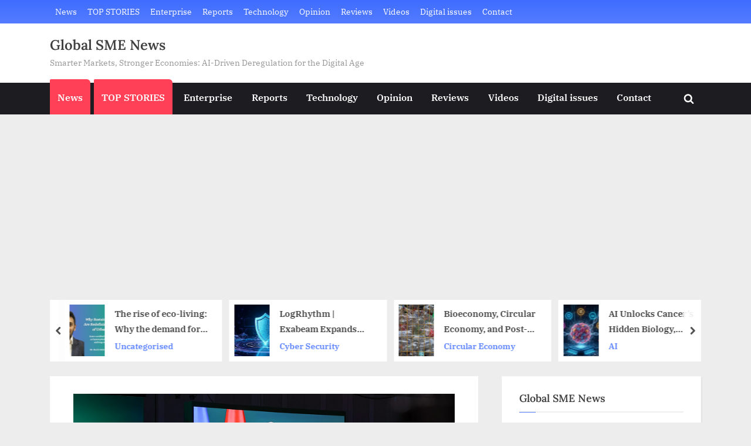

--- FILE ---
content_type: text/html; charset=UTF-8
request_url: https://globalsmenews.com/un-climate-change-executive-secretary-urges-acceleration-of-climate-action-in-cop28-opening-address/
body_size: 34407
content:
<!DOCTYPE html>
<html lang="en-GB">
<head>
	<meta charset="UTF-8">
	<meta name="viewport" content="width=device-width, initial-scale=1.0">
	<link rel="profile" href="https://gmpg.org/xfn/11">
	<meta name='robots' content='index, follow, max-image-preview:large, max-snippet:-1, max-video-preview:-1' />

	<!-- This site is optimized with the Yoast SEO plugin v26.6 - https://yoast.com/wordpress/plugins/seo/ -->
	<title>UN Climate Change Executive Secretary Urges Acceleration of Climate Action in COP28 Opening Address - Global SME News</title>
	<meta name="description" content="UN Climate Change Executive Secretary Urges Acceleration of Climate Action in COP28 Opening Address" />
	<link rel="canonical" href="https://globalsmenews.com/un-climate-change-executive-secretary-urges-acceleration-of-climate-action-in-cop28-opening-address/" />
	<meta property="og:locale" content="en_GB" />
	<meta property="og:type" content="article" />
	<meta property="og:title" content="UN Climate Change Executive Secretary Urges Acceleration of Climate Action in COP28 Opening Address - Global SME News" />
	<meta property="og:description" content="UN Climate Change Executive Secretary Urges Acceleration of Climate Action in COP28 Opening Address" />
	<meta property="og:url" content="https://globalsmenews.com/un-climate-change-executive-secretary-urges-acceleration-of-climate-action-in-cop28-opening-address/" />
	<meta property="og:site_name" content="Global SME News" />
	<meta property="article:publisher" content="https://www.facebook.com/gsmenews" />
	<meta property="article:published_time" content="2023-11-30T16:42:32+00:00" />
	<meta property="article:modified_time" content="2023-11-30T16:42:43+00:00" />
	<meta property="og:image" content="https://unfccc.int/sites/default/files/2023-11/53365070967_cd2b6b497d_c.jpg" />
	<meta name="author" content="Editor" />
	<meta name="twitter:card" content="summary_large_image" />
	<meta name="twitter:image" content="https://unfccc.int/sites/default/files/2023-11/53365070967_cd2b6b497d_c.jpg" />
	<meta name="twitter:creator" content="@IerdSme" />
	<meta name="twitter:site" content="@IerdSme" />
	<meta name="twitter:label1" content="Written by" />
	<meta name="twitter:data1" content="Editor" />
	<meta name="twitter:label2" content="Estimated reading time" />
	<meta name="twitter:data2" content="3 minutes" />
	<script type="application/ld+json" class="yoast-schema-graph">{"@context":"https://schema.org","@graph":[{"@type":"WebPage","@id":"https://globalsmenews.com/un-climate-change-executive-secretary-urges-acceleration-of-climate-action-in-cop28-opening-address/","url":"https://globalsmenews.com/un-climate-change-executive-secretary-urges-acceleration-of-climate-action-in-cop28-opening-address/","name":"UN Climate Change Executive Secretary Urges Acceleration of Climate Action in COP28 Opening Address - Global SME News","isPartOf":{"@id":"https://globalsmenews.com/#website"},"primaryImageOfPage":"https://unfccc.int/sites/default/files/2023-11/53365070967_cd2b6b497d_c.jpg","image":["https://unfccc.int/sites/default/files/2023-11/53365070967_cd2b6b497d_c.jpg"],"thumbnailUrl":"https://unfccc.int/sites/default/files/2023-11/53365070967_cd2b6b497d_c.jpg","datePublished":"2023-11-30T16:42:32+00:00","dateModified":"2023-11-30T16:42:43+00:00","author":{"@id":"https://globalsmenews.com/#/schema/person/54fc0fcb1f04e4d6d6b3ef2bd1b66d66"},"description":"UN Climate Change Executive Secretary Urges Acceleration of Climate Action in COP28 Opening Address","inLanguage":"en-GB","potentialAction":[{"@type":"ReadAction","target":["https://globalsmenews.com/un-climate-change-executive-secretary-urges-acceleration-of-climate-action-in-cop28-opening-address/"]}]},{"@type":"ImageObject","inLanguage":"en-GB","@id":"https://globalsmenews.com/un-climate-change-executive-secretary-urges-acceleration-of-climate-action-in-cop28-opening-address/#primaryimage","url":"https://unfccc.int/sites/default/files/2023-11/53365070967_cd2b6b497d_c.jpg","contentUrl":"https://unfccc.int/sites/default/files/2023-11/53365070967_cd2b6b497d_c.jpg","width":"799","height":"533","caption":"UN Climate Change Executive Secretary Urges Acceleration of Climate Action in COP28 Opening Address"},{"@type":"WebSite","@id":"https://globalsmenews.com/#website","url":"https://globalsmenews.com/","name":"Global SME News","description":"Smarter Markets, Stronger Economies: AI-Driven Deregulation for the Digital Age","potentialAction":[{"@type":"SearchAction","target":{"@type":"EntryPoint","urlTemplate":"https://globalsmenews.com/?s={search_term_string}"},"query-input":{"@type":"PropertyValueSpecification","valueRequired":true,"valueName":"search_term_string"}}],"inLanguage":"en-GB"},{"@type":"Person","@id":"https://globalsmenews.com/#/schema/person/54fc0fcb1f04e4d6d6b3ef2bd1b66d66","name":"Editor","image":{"@type":"ImageObject","inLanguage":"en-GB","@id":"https://globalsmenews.com/#/schema/person/image/","url":"https://secure.gravatar.com/avatar/a7f8997f3ad76be775a3f80c00200fd6a8154b1186eb93a576cdfa13937d95d6?s=96&r=g","contentUrl":"https://secure.gravatar.com/avatar/a7f8997f3ad76be775a3f80c00200fd6a8154b1186eb93a576cdfa13937d95d6?s=96&r=g","caption":"Editor"},"url":"https://globalsmenews.com/author/editor/"}]}</script>
	<!-- / Yoast SEO plugin. -->


<link rel='dns-prefetch' href='//www.googletagmanager.com' />
<link rel='dns-prefetch' href='//pagead2.googlesyndication.com' />
<link rel="alternate" type="application/rss+xml" title="Global SME News &raquo; Feed" href="https://globalsmenews.com/feed/" />
<link rel="alternate" type="application/rss+xml" title="Global SME News &raquo; Comments Feed" href="https://globalsmenews.com/comments/feed/" />
<link rel="alternate" type="application/rss+xml" title="Global SME News &raquo; UN Climate Change Executive Secretary Urges Acceleration of Climate Action in COP28 Opening Address Comments Feed" href="https://globalsmenews.com/un-climate-change-executive-secretary-urges-acceleration-of-climate-action-in-cop28-opening-address/feed/" />
<link rel="alternate" title="oEmbed (JSON)" type="application/json+oembed" href="https://globalsmenews.com/wp-json/oembed/1.0/embed?url=https%3A%2F%2Fglobalsmenews.com%2Fun-climate-change-executive-secretary-urges-acceleration-of-climate-action-in-cop28-opening-address%2F" />
<link rel="alternate" title="oEmbed (XML)" type="text/xml+oembed" href="https://globalsmenews.com/wp-json/oembed/1.0/embed?url=https%3A%2F%2Fglobalsmenews.com%2Fun-climate-change-executive-secretary-urges-acceleration-of-climate-action-in-cop28-opening-address%2F&#038;format=xml" />
<style id='wp-img-auto-sizes-contain-inline-css'>
img:is([sizes=auto i],[sizes^="auto," i]){contain-intrinsic-size:3000px 1500px}
/*# sourceURL=wp-img-auto-sizes-contain-inline-css */
</style>

<link rel='stylesheet' id='embedpress-css-css' href='https://globalsmenews.com/wp-content/plugins/embedpress/assets/css/embedpress.css?ver=1765847766' media='all' />
<link rel='stylesheet' id='embedpress-blocks-style-css' href='https://globalsmenews.com/wp-content/plugins/embedpress/assets/css/blocks.build.css?ver=1765847766' media='all' />
<link rel='stylesheet' id='embedpress-lazy-load-css-css' href='https://globalsmenews.com/wp-content/plugins/embedpress/assets/css/lazy-load.css?ver=1765847766' media='all' />
<style id='wp-emoji-styles-inline-css'>

	img.wp-smiley, img.emoji {
		display: inline !important;
		border: none !important;
		box-shadow: none !important;
		height: 1em !important;
		width: 1em !important;
		margin: 0 0.07em !important;
		vertical-align: -0.1em !important;
		background: none !important;
		padding: 0 !important;
	}
/*# sourceURL=wp-emoji-styles-inline-css */
</style>
<link rel='stylesheet' id='wp-block-library-css' href='https://globalsmenews.com/wp-includes/css/dist/block-library/style.min.css?ver=6.9' media='all' />
<style id='wp-block-heading-inline-css'>
h1:where(.wp-block-heading).has-background,h2:where(.wp-block-heading).has-background,h3:where(.wp-block-heading).has-background,h4:where(.wp-block-heading).has-background,h5:where(.wp-block-heading).has-background,h6:where(.wp-block-heading).has-background{padding:1.25em 2.375em}h1.has-text-align-left[style*=writing-mode]:where([style*=vertical-lr]),h1.has-text-align-right[style*=writing-mode]:where([style*=vertical-rl]),h2.has-text-align-left[style*=writing-mode]:where([style*=vertical-lr]),h2.has-text-align-right[style*=writing-mode]:where([style*=vertical-rl]),h3.has-text-align-left[style*=writing-mode]:where([style*=vertical-lr]),h3.has-text-align-right[style*=writing-mode]:where([style*=vertical-rl]),h4.has-text-align-left[style*=writing-mode]:where([style*=vertical-lr]),h4.has-text-align-right[style*=writing-mode]:where([style*=vertical-rl]),h5.has-text-align-left[style*=writing-mode]:where([style*=vertical-lr]),h5.has-text-align-right[style*=writing-mode]:where([style*=vertical-rl]),h6.has-text-align-left[style*=writing-mode]:where([style*=vertical-lr]),h6.has-text-align-right[style*=writing-mode]:where([style*=vertical-rl]){rotate:180deg}
/*# sourceURL=https://globalsmenews.com/wp-includes/blocks/heading/style.min.css */
</style>
<style id='wp-block-image-inline-css'>
.wp-block-image>a,.wp-block-image>figure>a{display:inline-block}.wp-block-image img{box-sizing:border-box;height:auto;max-width:100%;vertical-align:bottom}@media not (prefers-reduced-motion){.wp-block-image img.hide{visibility:hidden}.wp-block-image img.show{animation:show-content-image .4s}}.wp-block-image[style*=border-radius] img,.wp-block-image[style*=border-radius]>a{border-radius:inherit}.wp-block-image.has-custom-border img{box-sizing:border-box}.wp-block-image.aligncenter{text-align:center}.wp-block-image.alignfull>a,.wp-block-image.alignwide>a{width:100%}.wp-block-image.alignfull img,.wp-block-image.alignwide img{height:auto;width:100%}.wp-block-image .aligncenter,.wp-block-image .alignleft,.wp-block-image .alignright,.wp-block-image.aligncenter,.wp-block-image.alignleft,.wp-block-image.alignright{display:table}.wp-block-image .aligncenter>figcaption,.wp-block-image .alignleft>figcaption,.wp-block-image .alignright>figcaption,.wp-block-image.aligncenter>figcaption,.wp-block-image.alignleft>figcaption,.wp-block-image.alignright>figcaption{caption-side:bottom;display:table-caption}.wp-block-image .alignleft{float:left;margin:.5em 1em .5em 0}.wp-block-image .alignright{float:right;margin:.5em 0 .5em 1em}.wp-block-image .aligncenter{margin-left:auto;margin-right:auto}.wp-block-image :where(figcaption){margin-bottom:1em;margin-top:.5em}.wp-block-image.is-style-circle-mask img{border-radius:9999px}@supports ((-webkit-mask-image:none) or (mask-image:none)) or (-webkit-mask-image:none){.wp-block-image.is-style-circle-mask img{border-radius:0;-webkit-mask-image:url('data:image/svg+xml;utf8,<svg viewBox="0 0 100 100" xmlns="http://www.w3.org/2000/svg"><circle cx="50" cy="50" r="50"/></svg>');mask-image:url('data:image/svg+xml;utf8,<svg viewBox="0 0 100 100" xmlns="http://www.w3.org/2000/svg"><circle cx="50" cy="50" r="50"/></svg>');mask-mode:alpha;-webkit-mask-position:center;mask-position:center;-webkit-mask-repeat:no-repeat;mask-repeat:no-repeat;-webkit-mask-size:contain;mask-size:contain}}:root :where(.wp-block-image.is-style-rounded img,.wp-block-image .is-style-rounded img){border-radius:9999px}.wp-block-image figure{margin:0}.wp-lightbox-container{display:flex;flex-direction:column;position:relative}.wp-lightbox-container img{cursor:zoom-in}.wp-lightbox-container img:hover+button{opacity:1}.wp-lightbox-container button{align-items:center;backdrop-filter:blur(16px) saturate(180%);background-color:#5a5a5a40;border:none;border-radius:4px;cursor:zoom-in;display:flex;height:20px;justify-content:center;opacity:0;padding:0;position:absolute;right:16px;text-align:center;top:16px;width:20px;z-index:100}@media not (prefers-reduced-motion){.wp-lightbox-container button{transition:opacity .2s ease}}.wp-lightbox-container button:focus-visible{outline:3px auto #5a5a5a40;outline:3px auto -webkit-focus-ring-color;outline-offset:3px}.wp-lightbox-container button:hover{cursor:pointer;opacity:1}.wp-lightbox-container button:focus{opacity:1}.wp-lightbox-container button:focus,.wp-lightbox-container button:hover,.wp-lightbox-container button:not(:hover):not(:active):not(.has-background){background-color:#5a5a5a40;border:none}.wp-lightbox-overlay{box-sizing:border-box;cursor:zoom-out;height:100vh;left:0;overflow:hidden;position:fixed;top:0;visibility:hidden;width:100%;z-index:100000}.wp-lightbox-overlay .close-button{align-items:center;cursor:pointer;display:flex;justify-content:center;min-height:40px;min-width:40px;padding:0;position:absolute;right:calc(env(safe-area-inset-right) + 16px);top:calc(env(safe-area-inset-top) + 16px);z-index:5000000}.wp-lightbox-overlay .close-button:focus,.wp-lightbox-overlay .close-button:hover,.wp-lightbox-overlay .close-button:not(:hover):not(:active):not(.has-background){background:none;border:none}.wp-lightbox-overlay .lightbox-image-container{height:var(--wp--lightbox-container-height);left:50%;overflow:hidden;position:absolute;top:50%;transform:translate(-50%,-50%);transform-origin:top left;width:var(--wp--lightbox-container-width);z-index:9999999999}.wp-lightbox-overlay .wp-block-image{align-items:center;box-sizing:border-box;display:flex;height:100%;justify-content:center;margin:0;position:relative;transform-origin:0 0;width:100%;z-index:3000000}.wp-lightbox-overlay .wp-block-image img{height:var(--wp--lightbox-image-height);min-height:var(--wp--lightbox-image-height);min-width:var(--wp--lightbox-image-width);width:var(--wp--lightbox-image-width)}.wp-lightbox-overlay .wp-block-image figcaption{display:none}.wp-lightbox-overlay button{background:none;border:none}.wp-lightbox-overlay .scrim{background-color:#fff;height:100%;opacity:.9;position:absolute;width:100%;z-index:2000000}.wp-lightbox-overlay.active{visibility:visible}@media not (prefers-reduced-motion){.wp-lightbox-overlay.active{animation:turn-on-visibility .25s both}.wp-lightbox-overlay.active img{animation:turn-on-visibility .35s both}.wp-lightbox-overlay.show-closing-animation:not(.active){animation:turn-off-visibility .35s both}.wp-lightbox-overlay.show-closing-animation:not(.active) img{animation:turn-off-visibility .25s both}.wp-lightbox-overlay.zoom.active{animation:none;opacity:1;visibility:visible}.wp-lightbox-overlay.zoom.active .lightbox-image-container{animation:lightbox-zoom-in .4s}.wp-lightbox-overlay.zoom.active .lightbox-image-container img{animation:none}.wp-lightbox-overlay.zoom.active .scrim{animation:turn-on-visibility .4s forwards}.wp-lightbox-overlay.zoom.show-closing-animation:not(.active){animation:none}.wp-lightbox-overlay.zoom.show-closing-animation:not(.active) .lightbox-image-container{animation:lightbox-zoom-out .4s}.wp-lightbox-overlay.zoom.show-closing-animation:not(.active) .lightbox-image-container img{animation:none}.wp-lightbox-overlay.zoom.show-closing-animation:not(.active) .scrim{animation:turn-off-visibility .4s forwards}}@keyframes show-content-image{0%{visibility:hidden}99%{visibility:hidden}to{visibility:visible}}@keyframes turn-on-visibility{0%{opacity:0}to{opacity:1}}@keyframes turn-off-visibility{0%{opacity:1;visibility:visible}99%{opacity:0;visibility:visible}to{opacity:0;visibility:hidden}}@keyframes lightbox-zoom-in{0%{transform:translate(calc((-100vw + var(--wp--lightbox-scrollbar-width))/2 + var(--wp--lightbox-initial-left-position)),calc(-50vh + var(--wp--lightbox-initial-top-position))) scale(var(--wp--lightbox-scale))}to{transform:translate(-50%,-50%) scale(1)}}@keyframes lightbox-zoom-out{0%{transform:translate(-50%,-50%) scale(1);visibility:visible}99%{visibility:visible}to{transform:translate(calc((-100vw + var(--wp--lightbox-scrollbar-width))/2 + var(--wp--lightbox-initial-left-position)),calc(-50vh + var(--wp--lightbox-initial-top-position))) scale(var(--wp--lightbox-scale));visibility:hidden}}
/*# sourceURL=https://globalsmenews.com/wp-includes/blocks/image/style.min.css */
</style>
<style id='wp-block-image-theme-inline-css'>
:root :where(.wp-block-image figcaption){color:#555;font-size:13px;text-align:center}.is-dark-theme :root :where(.wp-block-image figcaption){color:#ffffffa6}.wp-block-image{margin:0 0 1em}
/*# sourceURL=https://globalsmenews.com/wp-includes/blocks/image/theme.min.css */
</style>
<style id='wp-block-latest-posts-inline-css'>
.wp-block-latest-posts{box-sizing:border-box}.wp-block-latest-posts.alignleft{margin-right:2em}.wp-block-latest-posts.alignright{margin-left:2em}.wp-block-latest-posts.wp-block-latest-posts__list{list-style:none}.wp-block-latest-posts.wp-block-latest-posts__list li{clear:both;overflow-wrap:break-word}.wp-block-latest-posts.is-grid{display:flex;flex-wrap:wrap}.wp-block-latest-posts.is-grid li{margin:0 1.25em 1.25em 0;width:100%}@media (min-width:600px){.wp-block-latest-posts.columns-2 li{width:calc(50% - .625em)}.wp-block-latest-posts.columns-2 li:nth-child(2n){margin-right:0}.wp-block-latest-posts.columns-3 li{width:calc(33.33333% - .83333em)}.wp-block-latest-posts.columns-3 li:nth-child(3n){margin-right:0}.wp-block-latest-posts.columns-4 li{width:calc(25% - .9375em)}.wp-block-latest-posts.columns-4 li:nth-child(4n){margin-right:0}.wp-block-latest-posts.columns-5 li{width:calc(20% - 1em)}.wp-block-latest-posts.columns-5 li:nth-child(5n){margin-right:0}.wp-block-latest-posts.columns-6 li{width:calc(16.66667% - 1.04167em)}.wp-block-latest-posts.columns-6 li:nth-child(6n){margin-right:0}}:root :where(.wp-block-latest-posts.is-grid){padding:0}:root :where(.wp-block-latest-posts.wp-block-latest-posts__list){padding-left:0}.wp-block-latest-posts__post-author,.wp-block-latest-posts__post-date{display:block;font-size:.8125em}.wp-block-latest-posts__post-excerpt,.wp-block-latest-posts__post-full-content{margin-bottom:1em;margin-top:.5em}.wp-block-latest-posts__featured-image a{display:inline-block}.wp-block-latest-posts__featured-image img{height:auto;max-width:100%;width:auto}.wp-block-latest-posts__featured-image.alignleft{float:left;margin-right:1em}.wp-block-latest-posts__featured-image.alignright{float:right;margin-left:1em}.wp-block-latest-posts__featured-image.aligncenter{margin-bottom:1em;text-align:center}
/*# sourceURL=https://globalsmenews.com/wp-includes/blocks/latest-posts/style.min.css */
</style>
<style id='wp-block-paragraph-inline-css'>
.is-small-text{font-size:.875em}.is-regular-text{font-size:1em}.is-large-text{font-size:2.25em}.is-larger-text{font-size:3em}.has-drop-cap:not(:focus):first-letter{float:left;font-size:8.4em;font-style:normal;font-weight:100;line-height:.68;margin:.05em .1em 0 0;text-transform:uppercase}body.rtl .has-drop-cap:not(:focus):first-letter{float:none;margin-left:.1em}p.has-drop-cap.has-background{overflow:hidden}:root :where(p.has-background){padding:1.25em 2.375em}:where(p.has-text-color:not(.has-link-color)) a{color:inherit}p.has-text-align-left[style*="writing-mode:vertical-lr"],p.has-text-align-right[style*="writing-mode:vertical-rl"]{rotate:180deg}
/*# sourceURL=https://globalsmenews.com/wp-includes/blocks/paragraph/style.min.css */
</style>
<style id='global-styles-inline-css'>
:root{--wp--preset--aspect-ratio--square: 1;--wp--preset--aspect-ratio--4-3: 4/3;--wp--preset--aspect-ratio--3-4: 3/4;--wp--preset--aspect-ratio--3-2: 3/2;--wp--preset--aspect-ratio--2-3: 2/3;--wp--preset--aspect-ratio--16-9: 16/9;--wp--preset--aspect-ratio--9-16: 9/16;--wp--preset--color--black: #000000;--wp--preset--color--cyan-bluish-gray: #abb8c3;--wp--preset--color--white: #ffffff;--wp--preset--color--pale-pink: #f78da7;--wp--preset--color--vivid-red: #cf2e2e;--wp--preset--color--luminous-vivid-orange: #ff6900;--wp--preset--color--luminous-vivid-amber: #fcb900;--wp--preset--color--light-green-cyan: #7bdcb5;--wp--preset--color--vivid-green-cyan: #00d084;--wp--preset--color--pale-cyan-blue: #8ed1fc;--wp--preset--color--vivid-cyan-blue: #0693e3;--wp--preset--color--vivid-purple: #9b51e0;--wp--preset--gradient--vivid-cyan-blue-to-vivid-purple: linear-gradient(135deg,rgb(6,147,227) 0%,rgb(155,81,224) 100%);--wp--preset--gradient--light-green-cyan-to-vivid-green-cyan: linear-gradient(135deg,rgb(122,220,180) 0%,rgb(0,208,130) 100%);--wp--preset--gradient--luminous-vivid-amber-to-luminous-vivid-orange: linear-gradient(135deg,rgb(252,185,0) 0%,rgb(255,105,0) 100%);--wp--preset--gradient--luminous-vivid-orange-to-vivid-red: linear-gradient(135deg,rgb(255,105,0) 0%,rgb(207,46,46) 100%);--wp--preset--gradient--very-light-gray-to-cyan-bluish-gray: linear-gradient(135deg,rgb(238,238,238) 0%,rgb(169,184,195) 100%);--wp--preset--gradient--cool-to-warm-spectrum: linear-gradient(135deg,rgb(74,234,220) 0%,rgb(151,120,209) 20%,rgb(207,42,186) 40%,rgb(238,44,130) 60%,rgb(251,105,98) 80%,rgb(254,248,76) 100%);--wp--preset--gradient--blush-light-purple: linear-gradient(135deg,rgb(255,206,236) 0%,rgb(152,150,240) 100%);--wp--preset--gradient--blush-bordeaux: linear-gradient(135deg,rgb(254,205,165) 0%,rgb(254,45,45) 50%,rgb(107,0,62) 100%);--wp--preset--gradient--luminous-dusk: linear-gradient(135deg,rgb(255,203,112) 0%,rgb(199,81,192) 50%,rgb(65,88,208) 100%);--wp--preset--gradient--pale-ocean: linear-gradient(135deg,rgb(255,245,203) 0%,rgb(182,227,212) 50%,rgb(51,167,181) 100%);--wp--preset--gradient--electric-grass: linear-gradient(135deg,rgb(202,248,128) 0%,rgb(113,206,126) 100%);--wp--preset--gradient--midnight: linear-gradient(135deg,rgb(2,3,129) 0%,rgb(40,116,252) 100%);--wp--preset--font-size--small: 13px;--wp--preset--font-size--medium: 20px;--wp--preset--font-size--large: 36px;--wp--preset--font-size--x-large: 42px;--wp--preset--spacing--20: 0.44rem;--wp--preset--spacing--30: 0.67rem;--wp--preset--spacing--40: 1rem;--wp--preset--spacing--50: 1.5rem;--wp--preset--spacing--60: 2.25rem;--wp--preset--spacing--70: 3.38rem;--wp--preset--spacing--80: 5.06rem;--wp--preset--shadow--natural: 6px 6px 9px rgba(0, 0, 0, 0.2);--wp--preset--shadow--deep: 12px 12px 50px rgba(0, 0, 0, 0.4);--wp--preset--shadow--sharp: 6px 6px 0px rgba(0, 0, 0, 0.2);--wp--preset--shadow--outlined: 6px 6px 0px -3px rgb(255, 255, 255), 6px 6px rgb(0, 0, 0);--wp--preset--shadow--crisp: 6px 6px 0px rgb(0, 0, 0);}:where(.is-layout-flex){gap: 0.5em;}:where(.is-layout-grid){gap: 0.5em;}body .is-layout-flex{display: flex;}.is-layout-flex{flex-wrap: wrap;align-items: center;}.is-layout-flex > :is(*, div){margin: 0;}body .is-layout-grid{display: grid;}.is-layout-grid > :is(*, div){margin: 0;}:where(.wp-block-columns.is-layout-flex){gap: 2em;}:where(.wp-block-columns.is-layout-grid){gap: 2em;}:where(.wp-block-post-template.is-layout-flex){gap: 1.25em;}:where(.wp-block-post-template.is-layout-grid){gap: 1.25em;}.has-black-color{color: var(--wp--preset--color--black) !important;}.has-cyan-bluish-gray-color{color: var(--wp--preset--color--cyan-bluish-gray) !important;}.has-white-color{color: var(--wp--preset--color--white) !important;}.has-pale-pink-color{color: var(--wp--preset--color--pale-pink) !important;}.has-vivid-red-color{color: var(--wp--preset--color--vivid-red) !important;}.has-luminous-vivid-orange-color{color: var(--wp--preset--color--luminous-vivid-orange) !important;}.has-luminous-vivid-amber-color{color: var(--wp--preset--color--luminous-vivid-amber) !important;}.has-light-green-cyan-color{color: var(--wp--preset--color--light-green-cyan) !important;}.has-vivid-green-cyan-color{color: var(--wp--preset--color--vivid-green-cyan) !important;}.has-pale-cyan-blue-color{color: var(--wp--preset--color--pale-cyan-blue) !important;}.has-vivid-cyan-blue-color{color: var(--wp--preset--color--vivid-cyan-blue) !important;}.has-vivid-purple-color{color: var(--wp--preset--color--vivid-purple) !important;}.has-black-background-color{background-color: var(--wp--preset--color--black) !important;}.has-cyan-bluish-gray-background-color{background-color: var(--wp--preset--color--cyan-bluish-gray) !important;}.has-white-background-color{background-color: var(--wp--preset--color--white) !important;}.has-pale-pink-background-color{background-color: var(--wp--preset--color--pale-pink) !important;}.has-vivid-red-background-color{background-color: var(--wp--preset--color--vivid-red) !important;}.has-luminous-vivid-orange-background-color{background-color: var(--wp--preset--color--luminous-vivid-orange) !important;}.has-luminous-vivid-amber-background-color{background-color: var(--wp--preset--color--luminous-vivid-amber) !important;}.has-light-green-cyan-background-color{background-color: var(--wp--preset--color--light-green-cyan) !important;}.has-vivid-green-cyan-background-color{background-color: var(--wp--preset--color--vivid-green-cyan) !important;}.has-pale-cyan-blue-background-color{background-color: var(--wp--preset--color--pale-cyan-blue) !important;}.has-vivid-cyan-blue-background-color{background-color: var(--wp--preset--color--vivid-cyan-blue) !important;}.has-vivid-purple-background-color{background-color: var(--wp--preset--color--vivid-purple) !important;}.has-black-border-color{border-color: var(--wp--preset--color--black) !important;}.has-cyan-bluish-gray-border-color{border-color: var(--wp--preset--color--cyan-bluish-gray) !important;}.has-white-border-color{border-color: var(--wp--preset--color--white) !important;}.has-pale-pink-border-color{border-color: var(--wp--preset--color--pale-pink) !important;}.has-vivid-red-border-color{border-color: var(--wp--preset--color--vivid-red) !important;}.has-luminous-vivid-orange-border-color{border-color: var(--wp--preset--color--luminous-vivid-orange) !important;}.has-luminous-vivid-amber-border-color{border-color: var(--wp--preset--color--luminous-vivid-amber) !important;}.has-light-green-cyan-border-color{border-color: var(--wp--preset--color--light-green-cyan) !important;}.has-vivid-green-cyan-border-color{border-color: var(--wp--preset--color--vivid-green-cyan) !important;}.has-pale-cyan-blue-border-color{border-color: var(--wp--preset--color--pale-cyan-blue) !important;}.has-vivid-cyan-blue-border-color{border-color: var(--wp--preset--color--vivid-cyan-blue) !important;}.has-vivid-purple-border-color{border-color: var(--wp--preset--color--vivid-purple) !important;}.has-vivid-cyan-blue-to-vivid-purple-gradient-background{background: var(--wp--preset--gradient--vivid-cyan-blue-to-vivid-purple) !important;}.has-light-green-cyan-to-vivid-green-cyan-gradient-background{background: var(--wp--preset--gradient--light-green-cyan-to-vivid-green-cyan) !important;}.has-luminous-vivid-amber-to-luminous-vivid-orange-gradient-background{background: var(--wp--preset--gradient--luminous-vivid-amber-to-luminous-vivid-orange) !important;}.has-luminous-vivid-orange-to-vivid-red-gradient-background{background: var(--wp--preset--gradient--luminous-vivid-orange-to-vivid-red) !important;}.has-very-light-gray-to-cyan-bluish-gray-gradient-background{background: var(--wp--preset--gradient--very-light-gray-to-cyan-bluish-gray) !important;}.has-cool-to-warm-spectrum-gradient-background{background: var(--wp--preset--gradient--cool-to-warm-spectrum) !important;}.has-blush-light-purple-gradient-background{background: var(--wp--preset--gradient--blush-light-purple) !important;}.has-blush-bordeaux-gradient-background{background: var(--wp--preset--gradient--blush-bordeaux) !important;}.has-luminous-dusk-gradient-background{background: var(--wp--preset--gradient--luminous-dusk) !important;}.has-pale-ocean-gradient-background{background: var(--wp--preset--gradient--pale-ocean) !important;}.has-electric-grass-gradient-background{background: var(--wp--preset--gradient--electric-grass) !important;}.has-midnight-gradient-background{background: var(--wp--preset--gradient--midnight) !important;}.has-small-font-size{font-size: var(--wp--preset--font-size--small) !important;}.has-medium-font-size{font-size: var(--wp--preset--font-size--medium) !important;}.has-large-font-size{font-size: var(--wp--preset--font-size--large) !important;}.has-x-large-font-size{font-size: var(--wp--preset--font-size--x-large) !important;}
/*# sourceURL=global-styles-inline-css */
</style>

<style id='classic-theme-styles-inline-css'>
/*! This file is auto-generated */
.wp-block-button__link{color:#fff;background-color:#32373c;border-radius:9999px;box-shadow:none;text-decoration:none;padding:calc(.667em + 2px) calc(1.333em + 2px);font-size:1.125em}.wp-block-file__button{background:#32373c;color:#fff;text-decoration:none}
/*# sourceURL=/wp-includes/css/classic-themes.min.css */
</style>
<link rel='stylesheet' id='amazonpolly-css' href='https://globalsmenews.com/wp-content/plugins/amazon-polly/public/css/amazonpolly-public.css?ver=1.0.0' media='all' />
<link rel='stylesheet' id='gn-frontend-gnfollow-style-css' href='https://globalsmenews.com/wp-content/plugins/gn-publisher/assets/css/gn-frontend-gnfollow.min.css?ver=1.5.25' media='all' />
<link rel='stylesheet' id='mobile-preview-styles-css' href='https://globalsmenews.com/wp-content/plugins/mobile-preview/css/screen.css?ver=6.9' media='all' />
<link rel='stylesheet' id='set_vk_post_autor_css-css' href='https://globalsmenews.com/wp-content/plugins/vk-post-author-display/assets/css/vk-post-author.css?ver=1.26.2' media='all' />
<link rel='stylesheet' id='wtn-font-awesome-css' href='https://globalsmenews.com/wp-content/plugins/wp-top-news/assets/css/fontawesome/css/all.min.css?ver=2.4.3' media='' />
<link rel='stylesheet' id='wtn-front-css' href='https://globalsmenews.com/wp-content/plugins/wp-top-news/assets/css/wtn-front.css?ver=2.4.3' media='all' />
<link rel='stylesheet' id='pressbook-news-fonts-css' href='https://globalsmenews.com/wp-content/fonts/720aab3de4a0043b83514eaddb02661f.css' media='all' />
<link rel='stylesheet' id='glide-css' href='https://globalsmenews.com/wp-content/themes/pressbook-news/assets/glide/css/glide.core.min.css?ver=3.4.1' media='all' />
<link rel='stylesheet' id='pressbook-style-css' href='https://globalsmenews.com/wp-content/themes/pressbook/style.min.css?ver=2.1.6' media='all' />
<link rel='stylesheet' id='pressbook-news-style-css' href='https://globalsmenews.com/wp-content/themes/pressbook-news/style.min.css?ver=1.3.8' media='all' />
<style id='pressbook-news-style-inline-css'>
.site-branding{background-position:center center;}.site-branding{background-repeat:repeat;}.site-branding{background-size:auto;}.top-banner-image{max-height:150px;}.top-navbar{background:linear-gradient(0deg, #537cff 0%, #406dff 100%);}.social-navigation a:active .svg-icon,.social-navigation a:focus .svg-icon,.social-navigation a:hover .svg-icon{color:#537cff;}.primary-navbar,.main-navigation ul ul{background:#1c1c21;}.site-branding{background-color:#ffffff;}.site-title,.site-title a,.site-title a:active,.site-title a:focus,.site-title a:hover{color:#404040;}.site-tagline{color:#979797;}.more-link,.wp-block-search .wp-block-search__button,button,input[type=button],input[type=reset],input[type=submit]{background-image:linear-gradient(to right, #406dff 0%, #537cff 51%, #406dff 100%);}.more-link,.wp-block-search .wp-block-search__button,button,input[type=button],input[type=reset],input[type=submit]{font-weight:600;}h1,h2,h3,h4,h5,h6{font-weight:700;}.site-title{font-weight:700;}.c-sidebar .widget{border-color:#fafafa;}.footer-widgets,.copyright-text{background:#0e0e11;}.copyright-text a,.footer-widgets .widget li::before{color:#ff4056;}.footer-widgets .widget .widget-title::after,.footer-widgets .widget_block h1:first-child::after,.footer-widgets .widget_block h2:first-child::after,.footer-widgets .widget_block h3:first-child::after{background:#ff4056;}.main-navigation .menu .current-menu-ancestor>a,.main-navigation .menu .current-menu-item>a,.main-navigation .menu .current-menu-parent>a,.main-navigation .menu>.menu-item>a::before,.main-navigation .main-navigation-arrow-btn:active,.main-navigation .main-navigation-arrow-btn:hover,.main-navigation a:active,.main-navigation a:focus,.main-navigation a:hover,.main-navigation li.focus>.main-navigation-arrow-btn,.main-navigation:not(.toggled) li:hover>.main-navigation-arrow-btn{background:#ff4056;}
/*# sourceURL=pressbook-news-style-inline-css */
</style>
<link rel='stylesheet' id='vk-font-awesome-css' href='https://globalsmenews.com/wp-content/plugins/vk-post-author-display/vendor/vektor-inc/font-awesome-versions/src/font-awesome/css/all.min.css?ver=7.1.0' media='all' />
<link rel='stylesheet' id='newsletter-css' href='https://globalsmenews.com/wp-content/plugins/newsletter/style.css?ver=9.1.0' media='all' />
<link rel='stylesheet' id='arigato-css-css' href='https://globalsmenews.com/wp-content/plugins/bft-autoresponder/front.css?ver=2.6.4' media='all' />
<link rel='stylesheet' id='artist-image-generator-swiper-css' href='https://globalsmenews.com/wp-content/plugins/artist-image-generator/public/css/artist-image-generator-public-swiper.css?ver=1.1.12' media='all' />
<link rel='stylesheet' id='artist-image-generator-css' href='https://globalsmenews.com/wp-content/plugins/artist-image-generator/public/css/artist-image-generator-public.css?ver=1.1.12' media='all' />
<link rel='stylesheet' id='universal-google-adsense-and-ads-manager-css' href='https://globalsmenews.com/wp-content/plugins/universal-google-adsense-and-ads-manager/public/assets/build/css/ugaam-public.css?ver=1.1.8' media='all' />
<script src="https://globalsmenews.com/wp-includes/js/jquery/jquery.min.js?ver=3.7.1" id="jquery-core-js"></script>
<script src="https://globalsmenews.com/wp-includes/js/jquery/jquery-migrate.min.js?ver=3.4.1" id="jquery-migrate-js"></script>
<script id="jquery-js-after">
jQuery(document).ready(function() {
	jQuery(".add818bf82bc8b57c2de15c7c9f41973").click(function() {
		jQuery.post(
			"https://globalsmenews.com/wp-admin/admin-ajax.php", {
				"action": "quick_adsense_onpost_ad_click",
				"quick_adsense_onpost_ad_index": jQuery(this).attr("data-index"),
				"quick_adsense_nonce": "95c600e756",
			}, function(response) { }
		);
	});
});

//# sourceURL=jquery-js-after
</script>
<script src="https://globalsmenews.com/wp-content/plugins/amazon-polly/public/js/amazonpolly-public.js?ver=1.0.0" id="amazonpolly-js"></script>
<script src="https://globalsmenews.com/wp-content/plugins/links-auto-replacer/public/js/lar-public.js?ver=2.0.0" id="links-auto-replacer-js"></script>
<script src="https://globalsmenews.com/wp-content/plugins/artist-image-generator/public/js/artist-image-generator-public-swiper.js?ver=1.1.12" id="artist-image-generator-swiper-js"></script>
<script src="https://globalsmenews.com/wp-content/plugins/artist-image-generator/public/js/artist-image-generator-public.js?ver=1.1.12" id="artist-image-generator-js"></script>

<!-- Google tag (gtag.js) snippet added by Site Kit -->
<!-- Google Analytics snippet added by Site Kit -->
<script src="https://www.googletagmanager.com/gtag/js?id=G-DX8Y7QHVYZ" id="google_gtagjs-js" async></script>
<script id="google_gtagjs-js-after">
window.dataLayer = window.dataLayer || [];function gtag(){dataLayer.push(arguments);}
gtag("set","linker",{"domains":["globalsmenews.com"]});
gtag("js", new Date());
gtag("set", "developer_id.dZTNiMT", true);
gtag("config", "G-DX8Y7QHVYZ");
//# sourceURL=google_gtagjs-js-after
</script>
<link rel="https://api.w.org/" href="https://globalsmenews.com/wp-json/" /><link rel="alternate" title="JSON" type="application/json" href="https://globalsmenews.com/wp-json/wp/v2/posts/1441" /><link rel="EditURI" type="application/rsd+xml" title="RSD" href="https://globalsmenews.com/xmlrpc.php?rsd" />
<meta name="generator" content="WordPress 6.9" />
<link rel='shortlink' href='https://globalsmenews.com/?p=1441' />
<!-- auto ad code generated by Easy Google AdSense plugin v1.0.13 --><script async src="https://pagead2.googlesyndication.com/pagead/js/adsbygoogle.js?client=ca-pub-3258421560890816" crossorigin="anonymous"></script><!-- Easy Google AdSense plugin -->			<meta property="fb:pages" content="https://www.facebook.com/gsmenews" />
							<meta property="ia:markup_url" content="https://globalsmenews.com/un-climate-change-executive-secretary-urges-acceleration-of-climate-action-in-cop28-opening-address/?ia_markup=1" />
				        <style>
        .getty.aligncenter {
            text-align: center;
        }
        .getty.alignleft {
            float: none;
            margin-right: 0;
        }
        .getty.alignleft > div {
            float: left;
            margin-right: 5px;
        }
        .getty.alignright {
            float: none;
            margin-left: 0;
        }
        .getty.alignright > div {
            float: right;
            margin-left: 5px;
        }
        </style>
        <meta name="generator" content="Site Kit by Google 1.168.0" /><style> .lar_social_share_icon{
 				margin: 2px;
 				}</style>			<style>
							</style>
			<!-- Google Tag Manager -->
<script>(function(w,d,s,l,i){w[l]=w[l]||[];w[l].push({'gtm.start':
new Date().getTime(),event:'gtm.js'});var f=d.getElementsByTagName(s)[0],
j=d.createElement(s),dl=l!='dataLayer'?'&l='+l:'';j.async=true;j.src=
'https://www.googletagmanager.com/gtm.js?id='+i+dl;f.parentNode.insertBefore(j,f);
})(window,document,'script','dataLayer','GTM-55HS9T5');</script>
<!-- End Google Tag Manager -->		<script>
			var jabvfcr = {
				selector: "DIV.u-wrapper.copyright-text-wrap",
				manipulation: "html",
				html: '© 2008-2024 Global SME News. Unauthorized use and/or duplication of any material/content from Global SME News without express and written permission is strictly prohibited. All rights reserved.'
			};
		</script>
		<meta name="generator" content="Youtube Showcase v3.5.4 - https://emdplugins.com" />
<link rel="pingback" href="https://globalsmenews.com/xmlrpc.php">
<!-- Google AdSense meta tags added by Site Kit -->
<meta name="google-adsense-platform-account" content="ca-host-pub-2644536267352236">
<meta name="google-adsense-platform-domain" content="sitekit.withgoogle.com">
<!-- End Google AdSense meta tags added by Site Kit -->
<meta name="bmi-version" content="2.0.0" />      <script defer type="text/javascript" id="bmip-js-inline-remove-js">
        function objectToQueryString(obj){
          return Object.keys(obj).map(key => key + '=' + obj[key]).join('&');
        }

        function globalBMIKeepAlive() {
          let xhr = new XMLHttpRequest();
          let data = { action: "bmip_keepalive", token: "bmip", f: "refresh" };
          let url = 'https://globalsmenews.com/wp-admin/admin-ajax.php' + '?' + objectToQueryString(data);
          xhr.open('POST', url, true);
          xhr.setRequestHeader("X-Requested-With", "XMLHttpRequest");
          xhr.onreadystatechange = function () {
            if (xhr.readyState === 4) {
              let response;
              if (response = JSON.parse(xhr.responseText)) {
                if (typeof response.status != 'undefined' && response.status === 'success') {
                  //setTimeout(globalBMIKeepAlive, 3000);
                } else {
                  //setTimeout(globalBMIKeepAlive, 20000);
                }
              }
            }
          };

          xhr.send(JSON.stringify(data));
        }

        document.querySelector('#bmip-js-inline-remove-js').remove();
      </script>
      
<!-- Google AdSense snippet added by Site Kit -->
<script async src="https://pagead2.googlesyndication.com/pagead/js/adsbygoogle.js?client=ca-pub-3258421560890816&amp;host=ca-host-pub-2644536267352236" crossorigin="anonymous"></script>

<!-- End Google AdSense snippet added by Site Kit -->
<link rel="icon" href="https://globalsmenews.com/wp-content/uploads/2022/02/cropped-Global-SME-NEWS-32x32.png" sizes="32x32" />
<link rel="icon" href="https://globalsmenews.com/wp-content/uploads/2022/02/cropped-Global-SME-NEWS-192x192.png" sizes="192x192" />
<link rel="apple-touch-icon" href="https://globalsmenews.com/wp-content/uploads/2022/02/cropped-Global-SME-NEWS-180x180.png" />
<meta name="msapplication-TileImage" content="https://globalsmenews.com/wp-content/uploads/2022/02/cropped-Global-SME-NEWS-270x270.png" />

<!-- FIFU:jsonld:begin -->
<script type="application/ld+json">{"@context":"https://schema.org","@graph":[{"@type":"ImageObject","@id":"https://unfccc.int/sites/default/files/2023-11/53365070967_cd2b6b497d_c.jpg","url":"https://unfccc.int/sites/default/files/2023-11/53365070967_cd2b6b497d_c.jpg","contentUrl":"https://unfccc.int/sites/default/files/2023-11/53365070967_cd2b6b497d_c.jpg","mainEntityOfPage":"https://globalsmenews.com/un-climate-change-executive-secretary-urges-acceleration-of-climate-action-in-cop28-opening-address/"}]}</script>
<!-- FIFU:jsonld:end -->
<link rel="preload" as="image" href="https://images.unsplash.com/photo-1640158615573-cd28feb1bf4e?crop=entropy&#038;cs=tinysrgb&#038;fit=max&#038;fm=jpg&#038;ixid=M3wxMjA3fDB8MXxzZWFyY2h8NHx8RGF0YSUyMGJhc2V8ZW58MHx8fHwxNzY3MzQ4NjczfDI&#038;ixlib=rb-4.1.0&#038;q=80&#038;w=1200"><link rel="preload" as="image" href="https://images.unsplash.com/photo-1653406384710-08688ec6b979?crop=entropy&#038;cs=tinysrgb&#038;fit=max&#038;fm=jpg&#038;ixid=M3wxMjA3fDB8MXxzZWFyY2h8MTZ8fGNpcmN1bGFyJTIwZWNvbm9teXxlbnwwfHx8fDE3NjQzNjE4NzF8Mg&#038;ixlib=rb-4.1.0&#038;q=80&#038;w=1200"><link rel="preload" as="image" href="https://static.pib.gov.in/WriteReadData/userfiles/image/image001BYIV.jpg"><link rel="preload" as="image" href="https://images.unsplash.com/photo-1695648443061-a14bc74bf29d?crop=entropy&#038;cs=tinysrgb&#038;fit=max&#038;fm=jpg&#038;ixid=M3wxMjA3fDB8MXxzZWFyY2h8Mnx8RGlnaXRhbCUyME5hdGl2ZXN8ZW58MHx8fHwxNzY0MzYxNTU1fDI&#038;ixlib=rb-4.1.0&#038;q=80&#038;w=1200"><link rel="preload" as="image" href="https://unfccc.int/sites/default/files/2023-11/53365070967_cd2b6b497d_c.jpg"><link rel="preload" as="image" href="https://images.unsplash.com/photo-1640158615573-cd28feb1bf4e?crop=entropy&#038;cs=tinysrgb&#038;fit=max&#038;fm=jpg&#038;ixid=M3wxMjA3fDB8MXxzZWFyY2h8NHx8RGF0YSUyMGJhc2V8ZW58MHx8fHwxNzY3MzQ4NjczfDI&#038;ixlib=rb-4.1.0&#038;q=80&#038;w=1200"><link rel="preload" as="image" href="https://cdn.pixabay.com/photo/2018/07/09/07/26/drones-images-3525497_1280.jpg"><link rel="preload" as="image" href="https://cdn.pixabay.com/photo/2015/05/27/07/59/grid-786078_1280.jpg"><link rel="preload" as="image" href="https://cdn.pixabay.com/photo/2022/11/02/04/12/collaboration-7563950_960_720.jpg"><link rel="preload" as="image" href="https://plus.unsplash.com/premium_photo-1661943659036-aa040d92ee64?crop=entropy&#038;cs=tinysrgb&#038;fit=max&#038;fm=jpg&#038;ixid=M3wxMjA3fDB8MXxzZWFyY2h8MXx8RHViYWl8ZW58MHx8fHwxNzE4MDMzODE2fDA&#038;ixlib=rb-4.0.3&#038;q=80&#038;w=1200"><link rel="preload" as="image" href="https://plus.unsplash.com/premium_photo-1661964303354-f0496d6d6e0b?crop=entropy&#038;cs=tinysrgb&#038;fit=max&#038;fm=jpg&#038;ixid=M3wxMjA3fDB8MXxzZWFyY2h8MXx8VUFFfGVufDB8fHx8MTczMzM4OTA2NXww&#038;ixlib=rb-4.0.3&#038;q=80&#038;w=1200"><link rel="preload" as="image" href="https://a5la90.p3cdn1.secureserver.net/wp-content/uploads/2022/05/WhatsApp-Image-2022-05-05-at-1.04.44-PM.jpeg"><link rel="preload" as="image" href="https://www-file.huawei.com/-/media/corporate/images/news4/2024/q3/240717-1.jpg?la=en"><link rel="preload" as="image" href="https://images.unsplash.com/photo-1731509046753-682c6da2136b?crop=entropy&#038;cs=tinysrgb&#038;fit=max&#038;fm=jpg&#038;ixid=M3wxMjA3fDB8MXxzZWFyY2h8N3x8Sm9oYW5hc3NidXJnfGVufDB8fHx8MTc0ODk2NTMzNHww&#038;ixlib=rb-4.1.0&#038;q=80&#038;w=1200"><link rel="preload" as="image" href=""><link rel="preload" as="image" href="https://images.pexels.com/photos/7688455/pexels-photo-7688455.jpeg?auto=compress&#038;cs=tinysrgb&#038;w=1260&#038;h=750&#038;dpr=1"></head>
















<body class="wp-singular post-template-default single single-post postid-1441 single-format-standard wp-embed-responsive wp-theme-pressbook wp-child-theme-pressbook-news fa_v7_css single-sidebar right-sidebar pb-content-columns">

<div id="page" class="site">
	<a class="skip-link screen-reader-text" href="#content">Skip to content</a>

	<header id="masthead" class="site-header">
			<div class="top-navbar">
		<div class="u-wrapper top-navbar-wrap">
			<div class="top-menus top-menus-right">
							<nav id="top-navigation" class="top-navigation" aria-label="Top Menu">
				<div class="menu-main-menu-container"><ul id="top-menu" class="menu"><li id="menu-item-1004" class="menu-item menu-item-type-taxonomy menu-item-object-category current-post-ancestor current-menu-parent current-post-parent menu-item-1004"><a href="https://globalsmenews.com/category/news/">News</a></li>
<li id="menu-item-2318" class="menu-item menu-item-type-taxonomy menu-item-object-category current-post-ancestor current-menu-parent current-post-parent menu-item-2318"><a href="https://globalsmenews.com/category/top-stories/">TOP STORIES</a></li>
<li id="menu-item-1784" class="menu-item menu-item-type-taxonomy menu-item-object-category menu-item-1784"><a href="https://globalsmenews.com/category/top-stories/featured/">Enterprise</a></li>
<li id="menu-item-2319" class="menu-item menu-item-type-taxonomy menu-item-object-category menu-item-2319"><a href="https://globalsmenews.com/category/reports/">Reports</a></li>
<li id="menu-item-2320" class="menu-item menu-item-type-taxonomy menu-item-object-category menu-item-2320"><a href="https://globalsmenews.com/category/technology/">Technology</a></li>
<li id="menu-item-1007" class="menu-item menu-item-type-taxonomy menu-item-object-category menu-item-1007"><a href="https://globalsmenews.com/category/opinion/">Opinion</a></li>
<li id="menu-item-2058" class="menu-item menu-item-type-taxonomy menu-item-object-category menu-item-2058"><a href="https://globalsmenews.com/category/reviews/">Reviews</a></li>
<li id="menu-item-1790" class="menu-item menu-item-type-taxonomy menu-item-object-category menu-item-1790"><a href="https://globalsmenews.com/category/videos/">Videos</a></li>
<li id="menu-item-1198" class="menu-item menu-item-type-post_type menu-item-object-page menu-item-1198"><a href="https://globalsmenews.com/digital-issues/">Digital issues</a></li>
<li id="menu-item-973" class="menu-item menu-item-type-post_type menu-item-object-page menu-item-973"><a href="https://globalsmenews.com/contact/">Contact</a></li>
</ul></div>				</nav><!-- #top-navigation -->
							</div><!-- .top-menus -->
		</div><!-- .top-navbar-wrap -->
	</div><!-- .top-navbar -->
	<div class="site-branding">
		<div class="u-wrapper site-branding-wrap">
		<div class="site-logo-title logo--lg-size-3 logo--md-size-2 logo--sm-size-1">
			
			<div class="site-title-tagline">
							<p class="site-title site-title--lg-size-4 site-title--md-size-4 site-title--sm-size-2"><a href="https://globalsmenews.com/" rel="home">Global SME News</a></p>
								<p class="site-tagline tagline--lg-size-3 tagline--md-size-3 tagline--sm-size-2">Smarter Markets, Stronger Economies: AI-Driven Deregulation for the Digital Age</p>
			</div><!-- .site-title-tagline -->
		</div><!-- .site-logo-title -->

			</div><!-- .site-branding-wrap -->
</div><!-- .site-branding -->
	<div class="primary-navbar">
		<div class="u-wrapper primary-navbar-wrap">
			<nav id="site-navigation" class="main-navigation" aria-label="Primary Menu">
				<button class="primary-menu-toggle" aria-controls="primary-menu" aria-expanded="false" aria-label="Toggle Primary Menu">
					<svg class="svg-icon" width="24" height="24" aria-hidden="true" role="img" focusable="false" viewBox="0.0 0 1536.0 2048" xmlns="http://www.w3.org/2000/svg"><path d="M1536,1472v128c0,17.333-6.333,32.333-19,45s-27.667,19-45,19H64c-17.333,0-32.333-6.333-45-19s-19-27.667-19-45v-128  c0-17.333,6.333-32.333,19-45s27.667-19,45-19h1408c17.333,0,32.333,6.333,45,19S1536,1454.667,1536,1472z M1536,960v128  c0,17.333-6.333,32.333-19,45s-27.667,19-45,19H64c-17.333,0-32.333-6.333-45-19s-19-27.667-19-45V960c0-17.333,6.333-32.333,19-45  s27.667-19,45-19h1408c17.333,0,32.333,6.333,45,19S1536,942.667,1536,960z M1536,448v128c0,17.333-6.333,32.333-19,45  s-27.667,19-45,19H64c-17.333,0-32.333-6.333-45-19S0,593.333,0,576V448c0-17.333,6.333-32.333,19-45s27.667-19,45-19h1408  c17.333,0,32.333,6.333,45,19S1536,430.667,1536,448z"></path></svg><svg class="svg-icon" width="24" height="24" aria-hidden="true" role="img" focusable="false" viewBox="0 0 1792 1792" xmlns="http://www.w3.org/2000/svg"><path d="M1490 1322q0 40-28 68l-136 136q-28 28-68 28t-68-28l-294-294-294 294q-28 28-68 28t-68-28l-136-136q-28-28-28-68t28-68l294-294-294-294q-28-28-28-68t28-68l136-136q28-28 68-28t68 28l294 294 294-294q28-28 68-28t68 28l136 136q28 28 28 68t-28 68l-294 294 294 294q28 28 28 68z" /></svg>				</button>
				<div class="menu-main-menu-container"><ul id="primary-menu" class="menu"><li class="menu-item menu-item-type-taxonomy menu-item-object-category current-post-ancestor current-menu-parent current-post-parent menu-item-1004"><a href="https://globalsmenews.com/category/news/">News</a></li>
<li class="menu-item menu-item-type-taxonomy menu-item-object-category current-post-ancestor current-menu-parent current-post-parent menu-item-2318"><a href="https://globalsmenews.com/category/top-stories/">TOP STORIES</a></li>
<li class="menu-item menu-item-type-taxonomy menu-item-object-category menu-item-1784"><a href="https://globalsmenews.com/category/top-stories/featured/">Enterprise</a></li>
<li class="menu-item menu-item-type-taxonomy menu-item-object-category menu-item-2319"><a href="https://globalsmenews.com/category/reports/">Reports</a></li>
<li class="menu-item menu-item-type-taxonomy menu-item-object-category menu-item-2320"><a href="https://globalsmenews.com/category/technology/">Technology</a></li>
<li class="menu-item menu-item-type-taxonomy menu-item-object-category menu-item-1007"><a href="https://globalsmenews.com/category/opinion/">Opinion</a></li>
<li class="menu-item menu-item-type-taxonomy menu-item-object-category menu-item-2058"><a href="https://globalsmenews.com/category/reviews/">Reviews</a></li>
<li class="menu-item menu-item-type-taxonomy menu-item-object-category menu-item-1790"><a href="https://globalsmenews.com/category/videos/">Videos</a></li>
<li class="menu-item menu-item-type-post_type menu-item-object-page menu-item-1198"><a href="https://globalsmenews.com/digital-issues/">Digital issues</a></li>
<li class="menu-item menu-item-type-post_type menu-item-object-page menu-item-973"><a href="https://globalsmenews.com/contact/">Contact</a></li>
<li class="primary-menu-search"><a href="#" class="primary-menu-search-toggle" aria-expanded="false"><span class="screen-reader-text">Toggle search form</span><svg class="svg-icon" width="24" height="24" aria-hidden="true" role="img" focusable="false" viewBox="0 0 1792 1792" xmlns="http://www.w3.org/2000/svg"><path d="M1216 832q0-185-131.5-316.5t-316.5-131.5-316.5 131.5-131.5 316.5 131.5 316.5 316.5 131.5 316.5-131.5 131.5-316.5zm512 832q0 52-38 90t-90 38q-54 0-90-38l-343-342q-179 124-399 124-143 0-273.5-55.5t-225-150-150-225-55.5-273.5 55.5-273.5 150-225 225-150 273.5-55.5 273.5 55.5 225 150 150 225 55.5 273.5q0 220-124 399l343 343q37 37 37 90z" /></svg><svg class="svg-icon" width="24" height="24" aria-hidden="true" role="img" focusable="false" viewBox="0 0 1792 1792" xmlns="http://www.w3.org/2000/svg"><path d="M1490 1322q0 40-28 68l-136 136q-28 28-68 28t-68-28l-294-294-294 294q-28 28-68 28t-68-28l-136-136q-28-28-28-68t28-68l294-294-294-294q-28-28-28-68t28-68l136-136q28-28 68-28t68 28l294 294 294-294q28-28 68-28t68 28l136 136q28 28 28 68t-28 68l-294 294 294 294q28 28 28 68z" /></svg></a><div class="search-form-wrap"><form role="search" method="get" class="search-form" action="https://globalsmenews.com/">
				<label>
					<span class="screen-reader-text">Search for:</span>
					<input type="search" class="search-field" placeholder="Search &hellip;" value="" name="s" />
				</label>
				<input type="submit" class="search-submit" value="Search" />
			</form></div></li></ul></div>			</nav><!-- #site-navigation -->
		</div><!-- .primary-navbar-wrap -->
	</div><!-- .primary-navbar -->
			<div class="u-wrapper header-carousel-posts-wrap">
			<div class="glide carousel-posts header-carousel-posts">
				<div class="glide__track" data-glide-el="track">
					<ul class="glide__slides">
											<li class="glide__slide">
													<div class="carousel-post-image-wrap">

								<a href="https://globalsmenews.com/rungta-tea-marks-24-years-with-92-distributor-retention-outlines-ambitious-expansion/" class="carousel-post-image-link" tabindex="-1">
									<img width="600" height="400" src="https://globalsmenews.com/wp-content/uploads/2026/01/Quality-commitment-and-relationships—these-three-principles-have-guided-every-decision-for-24-years.-When-distributors-trust-the-way-a-business-is-run-loyalty-follows-naturally-said-Girjesh-.png" class="carousel-post-image wp-post-image" alt="Rungta Tea Marks 24 Years with 92% Distributor Retention, Outlines Ambitious Expansion" title="Rungta Tea Marks 24 Years with 92% Distributor Retention, Outlines Ambitious Expansion" decoding="async" fetchpriority="high" srcset="https://globalsmenews.com/wp-content/uploads/2026/01/Quality-commitment-and-relationships—these-three-principles-have-guided-every-decision-for-24-years.-When-distributors-trust-the-way-a-business-is-run-loyalty-follows-naturally-said-Girjesh-.png 600w, https://globalsmenews.com/wp-content/uploads/2026/01/Quality-commitment-and-relationships—these-three-principles-have-guided-every-decision-for-24-years.-When-distributors-trust-the-way-a-business-is-run-loyalty-follows-naturally-said-Girjesh--300x200.png 300w" sizes="(max-width: 600px) 100vw, 600px" />								</a>
							</div>
														<div class="carousel-post-title-wrap">
															<a href="https://globalsmenews.com/rungta-tea-marks-24-years-with-92-distributor-retention-outlines-ambitious-expansion/" class="carousel-post-title-link">Rungta Tea Marks 24 Years with 92% Distributor Retention, Outlines Ambitious Expansion</a>
																<a class="carousel-post-taxonomy-link" href="https://globalsmenews.com/category/business/">Business</a>
															</div>
						</li>
												<li class="glide__slide">
													<div class="carousel-post-image-wrap">

								<a href="https://globalsmenews.com/data-breaches-have-memory-how-old-passwords-continue-to-threaten-users/" class="carousel-post-image-link" tabindex="-1">
									<img width="600" height="400" src="https://globalsmenews.com/wp-content/uploads/2026/01/How-old-password-leaks-remain-active-weapons-in-todays-cybercrime-economy.png" class="carousel-post-image wp-post-image" alt="Data Breaches Have Memory: How Old Passwords Continue to Threaten Users" title="Data Breaches Have Memory: How Old Passwords Continue to Threaten Users" decoding="async" srcset="https://globalsmenews.com/wp-content/uploads/2026/01/How-old-password-leaks-remain-active-weapons-in-todays-cybercrime-economy.png 600w, https://globalsmenews.com/wp-content/uploads/2026/01/How-old-password-leaks-remain-active-weapons-in-todays-cybercrime-economy-300x200.png 300w" sizes="(max-width: 600px) 100vw, 600px" />								</a>
							</div>
														<div class="carousel-post-title-wrap">
															<a href="https://globalsmenews.com/data-breaches-have-memory-how-old-passwords-continue-to-threaten-users/" class="carousel-post-title-link">Data Breaches Have Memory: How Old Passwords Continue to Threaten Users</a>
																<a class="carousel-post-taxonomy-link" href="https://globalsmenews.com/category/cyber-security/">Cyber Security</a>
															</div>
						</li>
												<li class="glide__slide">
													<div class="carousel-post-image-wrap">

								<a href="https://globalsmenews.com/digital-terrain-database-market-set-to-reach-usd-3-8-billion-by-2033/" class="carousel-post-image-link" tabindex="-1">
									<img post-id="2759" fifu-featured="1" width="1200" height="800" src="https://images.unsplash.com/photo-1640158615573-cd28feb1bf4e?crop=entropy&amp;cs=tinysrgb&amp;fit=max&amp;fm=jpg&amp;ixid=M3wxMjA3fDB8MXxzZWFyY2h8NHx8RGF0YSUyMGJhc2V8ZW58MHx8fHwxNzY3MzQ4NjczfDI&amp;ixlib=rb-4.1.0&amp;q=80&amp;w=1200" class="carousel-post-image wp-post-image" alt="Digital Terrain Database Market Set to Reach USD 3.8 Billion by 2033" title="Digital Terrain Database Market Set to Reach USD 3.8 Billion by 2033" title="Digital Terrain Database Market Set to Reach USD 3.8 Billion by 2033" decoding="async" />								</a>
							</div>
														<div class="carousel-post-title-wrap">
															<a href="https://globalsmenews.com/digital-terrain-database-market-set-to-reach-usd-3-8-billion-by-2033/" class="carousel-post-title-link">Digital Terrain Database Market Set to Reach USD 3.8 Billion by 2033</a>
																<a class="carousel-post-taxonomy-link" href="https://globalsmenews.com/category/data/">Data</a>
															</div>
						</li>
												<li class="glide__slide">
													<div class="carousel-post-image-wrap">

								<a href="https://globalsmenews.com/the-rise-of-eco-living-why-the-demand-for-sustainable-homes-is-accelerating-in-indian-cities/" class="carousel-post-image-link" tabindex="-1">
									<img width="728" height="400" src="https://globalsmenews.com/wp-content/uploads/2025/12/Why-Sustainable-Homes-Are-Redefining-the-Future-of-Urban-Living-1.png" class="carousel-post-image wp-post-image" alt="The rise of eco-living: Why the demand for sustainable homes is accelerating in Indian cities" title="The rise of eco-living: Why the demand for sustainable homes is accelerating in Indian cities" decoding="async" srcset="https://globalsmenews.com/wp-content/uploads/2025/12/Why-Sustainable-Homes-Are-Redefining-the-Future-of-Urban-Living-1.png 728w, https://globalsmenews.com/wp-content/uploads/2025/12/Why-Sustainable-Homes-Are-Redefining-the-Future-of-Urban-Living-1-300x165.png 300w" sizes="(max-width: 728px) 100vw, 728px" />								</a>
							</div>
														<div class="carousel-post-title-wrap">
															<a href="https://globalsmenews.com/the-rise-of-eco-living-why-the-demand-for-sustainable-homes-is-accelerating-in-indian-cities/" class="carousel-post-title-link">The rise of eco-living: Why the demand for sustainable homes is accelerating in Indian cities</a>
																<a class="carousel-post-taxonomy-link" href="https://globalsmenews.com/category/uncategorised/">Uncategorised</a>
															</div>
						</li>
												<li class="glide__slide">
													<div class="carousel-post-image-wrap">

								<a href="https://globalsmenews.com/logrhythm-exabeam-expands-saudi-presence-with-mis-partnership-and-new-customer-innovation-center-in-riyadh/" class="carousel-post-image-link" tabindex="-1">
									<img width="477" height="260" src="https://globalsmenews.com/wp-content/uploads/2025/12/EXABEEM.webp" class="carousel-post-image wp-post-image" alt="LogRhythm | Exabeam Expands Saudi Presence with MIS Partnership and New Customer Innovation Center in Riyadh" title="LogRhythm | Exabeam Expands Saudi Presence with MIS Partnership and New Customer Innovation Center in Riyadh" decoding="async" srcset="https://globalsmenews.com/wp-content/uploads/2025/12/EXABEEM.webp 477w, https://globalsmenews.com/wp-content/uploads/2025/12/EXABEEM-300x164.webp 300w" sizes="(max-width: 477px) 100vw, 477px" />								</a>
							</div>
														<div class="carousel-post-title-wrap">
															<a href="https://globalsmenews.com/logrhythm-exabeam-expands-saudi-presence-with-mis-partnership-and-new-customer-innovation-center-in-riyadh/" class="carousel-post-title-link">LogRhythm | Exabeam Expands Saudi Presence with MIS Partnership and New Customer Innovation Center in Riyadh</a>
																<a class="carousel-post-taxonomy-link" href="https://globalsmenews.com/category/cyber-security/">Cyber Security</a>
															</div>
						</li>
												<li class="glide__slide">
													<div class="carousel-post-image-wrap">

								<a href="https://globalsmenews.com/bioeconomy-circular-economy-and-post-growth-paradigms-rethinking-economic-expansion/" class="carousel-post-image-link" tabindex="-1">
									<img post-id="2746" fifu-featured="1" width="1200" height="900" src="https://images.unsplash.com/photo-1653406384710-08688ec6b979?crop=entropy&amp;cs=tinysrgb&amp;fit=max&amp;fm=jpg&amp;ixid=M3wxMjA3fDB8MXxzZWFyY2h8MTZ8fGNpcmN1bGFyJTIwZWNvbm9teXxlbnwwfHx8fDE3NjQzNjE4NzF8Mg&amp;ixlib=rb-4.1.0&amp;q=80&amp;w=1200" class="carousel-post-image wp-post-image" alt="Bioeconomy, Circular Economy, and Post-Growth Paradigms: Rethinking Economic Expansion" title="Bioeconomy, Circular Economy, and Post-Growth Paradigms: Rethinking Economic Expansion" title="Bioeconomy, Circular Economy, and Post-Growth Paradigms: Rethinking Economic Expansion" decoding="async" />								</a>
							</div>
														<div class="carousel-post-title-wrap">
															<a href="https://globalsmenews.com/bioeconomy-circular-economy-and-post-growth-paradigms-rethinking-economic-expansion/" class="carousel-post-title-link">Bioeconomy, Circular Economy, and Post-Growth Paradigms: Rethinking Economic Expansion</a>
																<a class="carousel-post-taxonomy-link" href="https://globalsmenews.com/category/circular-economy/">Circular Economy</a>
															</div>
						</li>
												<li class="glide__slide">
													<div class="carousel-post-image-wrap">

								<a href="https://globalsmenews.com/ai-unlocks-cancers-hidden-biology-paving-the-way-for-truly-personalized-therapy/" class="carousel-post-image-link" tabindex="-1">
									<img post-id="2730" fifu-featured="1" width="408" height="354" src="https://static.pib.gov.in/WriteReadData/userfiles/image/image001BYIV.jpg" class="carousel-post-image wp-post-image" alt="AI Unlocks Cancer’s Hidden Biology, Paving the Way for Truly Personalized Therapy" title="AI Unlocks Cancer’s Hidden Biology, Paving the Way for Truly Personalized Therapy" title="AI Unlocks Cancer’s Hidden Biology, Paving the Way for Truly Personalized Therapy" decoding="async" />								</a>
							</div>
														<div class="carousel-post-title-wrap">
															<a href="https://globalsmenews.com/ai-unlocks-cancers-hidden-biology-paving-the-way-for-truly-personalized-therapy/" class="carousel-post-title-link">AI Unlocks Cancer’s Hidden Biology, Paving the Way for Truly Personalized Therapy</a>
																<a class="carousel-post-taxonomy-link" href="https://globalsmenews.com/category/ai/">AI</a>
															</div>
						</li>
												<li class="glide__slide">
													<div class="carousel-post-image-wrap">

								<a href="https://globalsmenews.com/distributed-digital-natives-how-a-new-entrepreneurial-class-is-rewriting-innovation-ecosystems/" class="carousel-post-image-link" tabindex="-1">
									<img post-id="2743" fifu-featured="1" width="1200" height="800" src="https://images.unsplash.com/photo-1695648443061-a14bc74bf29d?crop=entropy&amp;cs=tinysrgb&amp;fit=max&amp;fm=jpg&amp;ixid=M3wxMjA3fDB8MXxzZWFyY2h8Mnx8RGlnaXRhbCUyME5hdGl2ZXN8ZW58MHx8fHwxNzY0MzYxNTU1fDI&amp;ixlib=rb-4.1.0&amp;q=80&amp;w=1200" class="carousel-post-image wp-post-image" alt="Distributed Digital Natives: How a New Entrepreneurial Class Is Rewriting Innovation Ecosystems" title="Distributed Digital Natives: How a New Entrepreneurial Class Is Rewriting Innovation Ecosystems" title="Distributed Digital Natives: How a New Entrepreneurial Class Is Rewriting Innovation Ecosystems" decoding="async" />								</a>
							</div>
														<div class="carousel-post-title-wrap">
															<a href="https://globalsmenews.com/distributed-digital-natives-how-a-new-entrepreneurial-class-is-rewriting-innovation-ecosystems/" class="carousel-post-title-link">Distributed Digital Natives: How a New Entrepreneurial Class Is Rewriting Innovation Ecosystems</a>
																<a class="carousel-post-taxonomy-link" href="https://globalsmenews.com/category/entreprenurs/">Entreprenurs</a>
															</div>
						</li>
											</ul>
				</div>

				<div class="glide__arrows" data-glide-el="controls">
					<button class="glide__arrow glide__arrow--left" data-glide-dir="<">
						<span class="screen-reader-text">prev</span>
						<svg class="svg-icon" width="24" height="24" aria-hidden="true" role="img" focusable="false" viewBox="53.0 0 1558.0 2048" xmlns="http://www.w3.org/2000/svg"><path d="M1611,832c0,35.333-12.333,65.333-37,90l-651,651c-25.333,25.333-55.667,38-91,38c-36,0-66-12.667-90-38L91,922  c-25.333-24-38-54-38-90c0-35.333,12.667-65.667,38-91l74-75c26-24.667,56.333-37,91-37c35.333,0,65.333,12.333,90,37l486,486  l486-486c24.667-24.667,54.667-37,90-37c34.667,0,65,12.333,91,37l75,75C1598.667,767,1611,797.333,1611,832z" /></svg>					</button>
					<button class="glide__arrow glide__arrow--right" data-glide-dir=">">
						<span class="screen-reader-text">next</span>
						<svg class="svg-icon" width="24" height="24" aria-hidden="true" role="img" focusable="false" viewBox="53.0 0 1558.0 2048" xmlns="http://www.w3.org/2000/svg"><path d="M1611,832c0,35.333-12.333,65.333-37,90l-651,651c-25.333,25.333-55.667,38-91,38c-36,0-66-12.667-90-38L91,922  c-25.333-24-38-54-38-90c0-35.333,12.667-65.667,38-91l74-75c26-24.667,56.333-37,91-37c35.333,0,65.333,12.333,90,37l486,486  l486-486c24.667-24.667,54.667-37,90-37c34.667,0,65,12.333,91,37l75,75C1598.667,767,1611,797.333,1611,832z" /></svg>					</button>
				</div>
			</div>
		</div>
			</header><!-- #masthead -->

	<div id="content" class="site-content">

	<div class="pb-content-sidebar u-wrapper">
		<main id="primary" class="site-main">

		
<article id="post-1441" class="pb-article pb-singular post-1441 post type-post status-publish format-standard has-post-thumbnail hentry category-news category-top-stories">
				<div class="post-thumbnail">
				<img post-id="1441" fifu-featured="1" width="799" height="533" src="https://unfccc.int/sites/default/files/2023-11/53365070967_cd2b6b497d_c.jpg" class="attachment-post-thumbnail size-post-thumbnail wp-post-image" alt="UN Climate Change Executive Secretary Urges Acceleration of Climate Action in COP28 Opening Address" title="UN Climate Change Executive Secretary Urges Acceleration of Climate Action in COP28 Opening Address" title="UN Climate Change Executive Secretary Urges Acceleration of Climate Action in COP28 Opening Address" decoding="async" loading="lazy" />			</div><!-- .post-thumbnail -->
			
	<header class="entry-header">
	<h1 class="entry-title">UN Climate Change Executive Secretary Urges Acceleration of Climate Action in COP28 Opening Address</h1>		<div class="entry-meta">
					<span class="posted-on">
			<svg class="svg-icon" width="24" height="24" aria-hidden="true" role="img" focusable="false" viewBox="0.0 0 1664.0 2048" xmlns="http://www.w3.org/2000/svg"><path d="M128,1792h1408V768H128V1792z M512,576V288c0-9.333-3-17-9-23s-13.667-9-23-9h-64c-9.333,0-17,3-23,9s-9,13.667-9,23v288  c0,9.333,3,17,9,23s13.667,9,23,9h64c9.333,0,17-3,23-9S512,585.333,512,576z M1280,576V288c0-9.333-3-17-9-23s-13.667-9-23-9h-64  c-9.333,0-17,3-23,9s-9,13.667-9,23v288c0,9.333,3,17,9,23s13.667,9,23,9h64c9.333,0,17-3,23-9S1280,585.333,1280,576z M1664,512  v1280c0,34.667-12.667,64.667-38,90s-55.333,38-90,38H128c-34.667,0-64.667-12.667-90-38s-38-55.333-38-90V512  c0-34.667,12.667-64.667,38-90s55.333-38,90-38h128v-96c0-44,15.667-81.667,47-113s69-47,113-47h64c44,0,81.667,15.667,113,47  s47,69,47,113v96h384v-96c0-44,15.667-81.667,47-113s69-47,113-47h64c44,0,81.667,15.667,113,47s47,69,47,113v96h128  c34.667,0,64.667,12.667,90,38S1664,477.333,1664,512z" /></svg>			<a href="https://globalsmenews.com/un-climate-change-executive-secretary-urges-acceleration-of-climate-action-in-cop28-opening-address/" rel="bookmark">
				<span class="screen-reader-text">Posted on </span><time class="entry-date published" datetime="2023-11-30T16:42:32+00:00">30 November 2023</time><time class="updated" datetime="2023-11-30T16:42:43+00:00">30 November 2023</time>			</a>
		</span><!-- .posted-on -->
				<span class="posted-by byline">
			<svg class="svg-icon" width="24" height="24" aria-hidden="true" role="img" focusable="false" viewBox="0.0 0 1408.0 2048" xmlns="http://www.w3.org/2000/svg"><path d="M1408,1533c0,80-24.333,143.167-73,189.5s-113.333,69.5-194,69.5H267c-80.667,0-145.333-23.167-194-69.5S0,1613,0,1533  c0-35.333,1.167-69.833,3.5-103.5s7-70,14-109S33.333,1245.333,44,1212s25-65.833,43-97.5s38.667-58.667,62-81  c23.333-22.333,51.833-40.167,85.5-53.5s70.833-20,111.5-20c6,0,20,7.167,42,21.5s46.833,30.333,74.5,48  c27.667,17.667,63.667,33.667,108,48S659.333,1099,704,1099s89.167-7.167,133.5-21.5s80.333-30.333,108-48  c27.667-17.667,52.5-33.667,74.5-48s36-21.5,42-21.5c40.667,0,77.833,6.667,111.5,20s62.167,31.167,85.5,53.5  c23.333,22.333,44,49.333,62,81s32.333,64.167,43,97.5s19.5,69.5,26.5,108.5s11.667,75.333,14,109S1408,1497.667,1408,1533z   M1088,640c0,106-37.5,196.5-112.5,271.5S810,1024,704,1024s-196.5-37.5-271.5-112.5S320,746,320,640s37.5-196.5,112.5-271.5  S598,256,704,256s196.5,37.5,271.5,112.5S1088,534,1088,640z"></path></svg>			<a href="https://globalsmenews.com/author/editor/">
				<span class="screen-reader-text">By </span>Editor			</a>
		</span><!-- .posted-by -->
					<span class="comments-link">
				<svg class="svg-icon" width="24" height="24" aria-hidden="true" role="img" focusable="false" viewBox="0 0 1792 1792" xmlns="http://www.w3.org/2000/svg"><path d="M704 384q-153 0-286 52t-211.5 141-78.5 191q0 82 53 158t149 132l97 56-35 84q34-20 62-39l44-31 53 10q78 14 153 14 153 0 286-52t211.5-141 78.5-191-78.5-191-211.5-141-286-52zm0-128q191 0 353.5 68.5t256.5 186.5 94 257-94 257-256.5 186.5-353.5 68.5q-86 0-176-16-124 88-278 128-36 9-86 16h-3q-11 0-20.5-8t-11.5-21q-1-3-1-6.5t.5-6.5 2-6l2.5-5 3.5-5.5 4-5 4.5-5 4-4.5q5-6 23-25t26-29.5 22.5-29 25-38.5 20.5-44q-124-72-195-177t-71-224q0-139 94-257t256.5-186.5 353.5-68.5zm822 1169q10 24 20.5 44t25 38.5 22.5 29 26 29.5 23 25q1 1 4 4.5t4.5 5 4 5 3.5 5.5l2.5 5 2 6 .5 6.5-1 6.5q-3 14-13 22t-22 7q-50-7-86-16-154-40-278-128-90 16-176 16-271 0-472-132 58 4 88 4 161 0 309-45t264-129q125-92 192-212t67-254q0-77-23-152 129 71 204 178t75 230q0 120-71 224.5t-195 176.5z" /></svg><a href="https://globalsmenews.com/un-climate-change-executive-secretary-urges-acceleration-of-climate-action-in-cop28-opening-address/#respond">No Comments<span class="screen-reader-text"> on UN Climate Change Executive Secretary Urges Acceleration of Climate Action in COP28 Opening Address</span></a>			</span><!-- .comments-link -->
					</div><!-- .entry-meta -->
			</header><!-- .entry-header -->

	
	<div class="pb-content">
		<div class="entry-content">
			<div class="ugaam-ad-wrapper-outer ugaam-singular-ad-wrapper is-left-align">
<div class="ugaam-ad-wrapper">
<div class="ugaam-ad-wrapper-inner">
<div class="ugaam-custom-ad">
			<button type="button" class="ugaam-ad-close-button">
				<svg xmlns="http://www.w3.org/2000/svg" viewBox="0 0 24 24"><path d="M11.9997 10.8284L7.04996 15.7782L5.63574 14.364L11.9997 8L18.3637 14.364L16.9495 15.7782L11.9997 10.8284Z"></path></svg>
			</button>
	</div>
</div>
</div>
</div>
<p>The 28th annual meeting of the Conference of Parties to the UN Framework Convention on Climate Change (COP28) commenced in Dubai, marking the latest round of UN-facilitated climate talks. The urgency of the planetary crisis was underscored by UN Climate Change Executive Secretary Simon Stiell, who cautioned that the world is taking &#8220;baby steps&#8221; in addressing the daunting challenges posed by climate change.</p>
<h2 class="wp-block-heading"><strong>Slow Progress and Urgent Action</strong></h2>
<p>Stiell expressed concern about the sluggish pace of progress in tackling climate impacts, emphasizing the need for bold and swift action. He noted that humanity is at a critical juncture, facing the hottest year ever recorded and grappling with the devastating consequences of extreme weather events. The UN weather agency&#8217;s provisional report, released just before COP28, highlighted the alarming climate records shattered and the widespread devastation caused by recent weather phenomena.</p>
<p>Stiell issued a stark warning, indicating that the planet has approximately six years before reaching a point of no return, where the Earth&#8217;s capacity to cope with emissions would be exhausted, pushing beyond the 1.5-degree limit set by the Paris Agreement. Against this backdrop, he urged countries to take immediate action to align with a 1.5-degree world and avoid the perilous trajectory leading to a 3-degree temperature increase by the end of the century.</p>
<h2 class="wp-block-heading"><strong>Ambitious Climate Contributions</strong></h2>
<p>A central focus of COP28 is the call for ambitious new Nationally Determined Contributions (NDCs) from all nations. NDCs are critical components of the Paris Agreement, outlining each country&#8217;s plans for financial, adaptive, and mitigative measures to combat climate change. Stiell emphasized the necessity for commitments in 2025 that align with the 1.5-degree target, stressing the gravity of the situation and the collective responsibility to secure a sustainable future.</p>
<figure class="wp-block-image size-large"><img decoding="async" src="https://unfccc.int/sites/default/files/2023-11/53366122798_547bb40b96_c.jpg" alt=""/></figure>
<h2 class="wp-block-heading"><strong>Global Stocktake and Critical Choices</strong></h2>
<p>COP28 is set to culminate in a &#8216;Global Stocktake,&#8217; evaluating progress on key provisions of the Paris accord, including emissions reduction, climate resilience, and financial support for vulnerable nations. Stiell presented COP28 delegations with two options: acknowledging the lack of progress and adjusting existing practices or committing to a transformative shift in energy systems and a just transition. He warned against the consequences of failing to signal the terminal decline of the fossil fuel era, emphasizing the potential for a terminal decline for humanity itself.</p>
<h2 class="wp-block-heading"><strong>Accountability and Climate Justice</strong></h2>
<p>Stiell underscored the importance of accountability for climate promises, asserting that attendance at COP28 does not merely serve as a checkbox for the year. He committed the UNFCCC to track all announcements and initiatives, ensuring that promises made during the conference continue to serve the planet long after the cameras have gone.</p>
<p>The procedural opening on Thursday set the stage for the conference&#8217;s earnest beginning on Friday with a &#8216;climate action summit.&#8217; This summit will feature the UN Secretary General and world leaders presenting national statements outlining their governments&#8217; actions to address the global climate crisis. As COP28 unfolds in Dubai, the world awaits critical decisions and commitments that will shape the future of our planet in the face of an escalating climate emergency.</p>
<p><!--CusAds0--></p>
<div style="font-size: 0px; height: 0px; line-height: 0px; margin: 0; padding: 0; clear: both;"></div>
<section class="padSection" id="padSection">
<h4 class="padSectionTitle">Author Profile</h4>
<div id="avatar" class="avatar circle"></div>
<p><!-- [ /#avatar ] --></p>
<dl id="profileTxtSet" class="profileTxtSet">
<dt>
<span id="authorName" class="authorName">Editor</span></dt>
<dd>
</dd>
</dl>
<div id="latestEntries">
<h5 class="latestEntriesTitle">Latest entries</h5>
<p class="authorLink"><a href="https://globalsmenews.com/author/editor/" rel="author"><i class="fa fa-chevron-circle-right" aria-hidden="true"></i> Author Archives</a></p>
<ul class="entryList">
<li class="thumbnailBox"><span class="inner-box"><span class="postImage"><a href="https://globalsmenews.com/rungta-tea-marks-24-years-with-92-distributor-retention-outlines-ambitious-expansion/"><img loading="lazy" decoding="async" width="150" height="150" src="https://globalsmenews.com/wp-content/uploads/2026/01/Quality-commitment-and-relationships—these-three-principles-have-guided-every-decision-for-24-years.-When-distributors-trust-the-way-a-business-is-run-loyalty-follows-naturally-said-Girjesh--150x150.png" class="attachment-thumbnail size-thumbnail wp-post-image" alt="Rungta Tea Marks 24 Years with 92% Distributor Retention, Outlines Ambitious Expansion" title="Rungta Tea Marks 24 Years with 92% Distributor Retention, Outlines Ambitious Expansion" /><a class="padCate" style="background-color:#999999" href="https://globalsmenews.com/category/business/">Business</a></a></span></span><span class="padDate">2 January 2026</span><a href="https://globalsmenews.com/rungta-tea-marks-24-years-with-92-distributor-retention-outlines-ambitious-expansion/" class="padTitle">Rungta Tea Marks 24 Years with 92% Distributor Retention, Outlines Ambitious Expansion</a></li>
<li class="thumbnailBox"><span class="inner-box"><span class="postImage"><a href="https://globalsmenews.com/digital-terrain-database-market-set-to-reach-usd-3-8-billion-by-2033/"><img post-id="2759" fifu-featured="1" loading="lazy" decoding="async" width="150" height="100" src="https://images.unsplash.com/photo-1640158615573-cd28feb1bf4e?crop=entropy&amp;cs=tinysrgb&amp;fit=max&amp;fm=jpg&amp;ixid=M3wxMjA3fDB8MXxzZWFyY2h8NHx8RGF0YSUyMGJhc2V8ZW58MHx8fHwxNzY3MzQ4NjczfDI&amp;ixlib=rb-4.1.0&amp;q=80&amp;w=1200" class="attachment-thumbnail size-thumbnail wp-post-image" alt="Digital Terrain Database Market Set to Reach USD 3.8 Billion by 2033" title="Digital Terrain Database Market Set to Reach USD 3.8 Billion by 2033" title="Digital Terrain Database Market Set to Reach USD 3.8 Billion by 2033" /><a class="padCate" style="background-color:#999999" href="https://globalsmenews.com/category/data/">Data</a></a></span></span><span class="padDate">2 January 2026</span><a href="https://globalsmenews.com/digital-terrain-database-market-set-to-reach-usd-3-8-billion-by-2033/" class="padTitle">Digital Terrain Database Market Set to Reach USD 3.8 Billion by 2033</a></li>
<li class="thumbnailBox"><span class="inner-box"><span class="postImage"><a href="https://globalsmenews.com/start-your-drone-business-aquiline-drones-franchise-program-for-veterans/"><img post-id="2675" fifu-featured="1" loading="lazy" decoding="async" width="150" height="100" src="https://cdn.pixabay.com/photo/2018/07/09/07/26/drones-images-3525497_1280.jpg" class="attachment-thumbnail size-thumbnail wp-post-image" alt="Start Your Drone Business: Aquiline Drones Franchise Program for Veterans" title="Start Your Drone Business: Aquiline Drones Franchise Program for Veterans" title="Start Your Drone Business: Aquiline Drones Franchise Program for Veterans" /><a class="padCate" style="background-color:#999999" href="https://globalsmenews.com/category/business/">Business</a></a></span></span><span class="padDate">18 October 2025</span><a href="https://globalsmenews.com/start-your-drone-business-aquiline-drones-franchise-program-for-veterans/" class="padTitle">Start Your Drone Business: Aquiline Drones Franchise Program for Veterans</a></li>
<li class="thumbnailBox"><span class="inner-box"><span class="postImage"><a href="https://globalsmenews.com/indias-e-commerce-critics-are-missing-the-big-picture-says-siddharth-shankar/"><img loading="lazy" decoding="async" width="150" height="150" src="https://globalsmenews.com/wp-content/uploads/2025/06/Siddharth-Shankar-Global-COO-of-Komerz-with-Aman-Karostartup-Host-Founder-150x150.jpg" class="attachment-thumbnail size-thumbnail wp-post-image" alt="India’s Q-Commerce Growth Underscores Market-Driven Innovation: Siddharth Shankar" title="India’s Q-Commerce Growth Underscores Market-Driven Innovation: Siddharth Shankar" /><a class="padCate" style="background-color:#999999" href="https://globalsmenews.com/category/doing-business/">Doing business</a></a></span></span><span class="padDate">3 June 2025</span><a href="https://globalsmenews.com/indias-e-commerce-critics-are-missing-the-big-picture-says-siddharth-shankar/" class="padTitle">India’s Q-Commerce Growth Underscores Market-Driven Innovation: Siddharth Shankar</a></li>
</ul>
</div>
</section>
<div class="tnp-subscription-posts" id="tnp-subscription-posts" style="">
<div class="tnp tnp-subscription ">
<form method="post" action="https://globalsmenews.com/wp-admin/admin-ajax.php?action=tnp&amp;na=s">
<input type="hidden" name="nr" value="posts_bottom">
<input type="hidden" name="nlang" value=""></p>
<div class="tnp-field tnp-field-firstname"><label for="tnp-1">First name</label>
<input class="tnp-name" type="text" name="nn" id="tnp-1" value="" placeholder="" required></div>
<div class="tnp-field tnp-field-surname"><label for="tnp-2">Last name</label>
<input class="tnp-surname" type="text" name="ns" id="tnp-2" value="" placeholder=""></div>
<div class="tnp-field tnp-field-email"><label for="tnp-3">Email</label>
<input class="tnp-email" type="email" name="ne" id="tnp-3" value="" placeholder="" required></div>
<div class="tnp-field tnp-field-gender"><label for="tnp-4">I&#039;m</label>
<select name="nx" class="tnp-gender" id="tnp-gender"><option value="n">Not specified</option><option value="f">Woman</option><option value="m">Man</option></select></div>
<div class="tnp-field tnp-privacy-field"><label><input type="checkbox" name="ny" required class="tnp-privacy"> <a target="_blank" href="https://globalsmenews.com/privacy-policy/">I accept the privacy policy</a></label></div>
<div class="tnp-field tnp-field-button" style="text-align: left"><input class="tnp-submit" type="submit" value="Subscribe" style="">
</div>
</form>
</div>
</div>
		</div><!-- .entry-content -->
	</div><!-- .pb-content -->

				<span class="cat-links">
				<svg class="svg-icon" width="24" height="24" aria-hidden="true" role="img" focusable="false" viewBox="0.0 0 1879.0 2048" xmlns="http://www.w3.org/2000/svg"><path d="M1879,1080c0,20.667-10.333,42.667-31,66l-336,396c-28.667,34-68.833,62.833-120.5,86.5S1292,1664,1248,1664H160  c-22.667,0-42.833-4.333-60.5-13S73,1628,73,1608c0-20.667,10.333-42.667,31-66l336-396c28.667-34,68.833-62.833,120.5-86.5  S660,1024,704,1024h1088c22.667,0,42.833,4.333,60.5,13S1879,1060,1879,1080z M1536,736v160H704c-62.667,0-128.333,15.833-197,47.5  S383.667,1015,343,1063L6,1459l-5,6c0-2.667-0.167-6.833-0.5-12.5S0,1442.667,0,1440V480c0-61.333,22-114,66-158s96.667-66,158-66  h320c61.333,0,114,22,158,66s66,96.667,66,158v32h544c61.333,0,114,22,158,66S1536,674.667,1536,736z" /></svg><a href="https://globalsmenews.com/category/news/" rel="category tag">News</a>, <a href="https://globalsmenews.com/category/top-stories/" rel="category tag">TOP STORIES</a>			</span><!-- .cat-links -->
			</article><!-- #post-1441 -->

	<nav class="navigation post-navigation" aria-label="Posts">
		<h2 class="screen-reader-text">Post navigation</h2>
		<div class="nav-links"><div class="nav-previous"><a href="https://globalsmenews.com/emissions-gap-report-2023-drastic-emissions-cuts-needed-to-avert-catastrophe/" rel="prev"><span class="nav-title"><span class="screen-reader-text">Previous Post:</span> Emissions Gap Report 2023: Drastic Emissions Cuts Needed to Avert Catastrophe</span></a></div><div class="nav-next"><a href="https://globalsmenews.com/breaking-free-from-the-soft-budget-constraint-can-kerala-embrace-economic-liberalism/" rel="next"><span class="nav-title"><span class="screen-reader-text">Next Post:</span> Breaking Free from the Soft Budget Constraint: Can Kerala Embrace Economic Liberalism?</span></a></div></div>
	</nav>
<div class="pb-related-posts">
	<h2 class="pb-related-posts-title">Related Posts</h2>

	<div class="glide carousel-posts carousel-related-posts">
		<div class="glide__track" data-glide-el="track">
			<ul class="glide__slides">
							<li class="glide__slide">
									<div class="carousel-post-image-wrap">

						<a href="https://globalsmenews.com/breaking-bureaucracy-technology-driven-deregulation-for-the-21st-century/" class="carousel-post-image-link" tabindex="-1">
							<img post-id="2374" fifu-featured="1" width="1280" height="905" src="https://cdn.pixabay.com/photo/2015/05/27/07/59/grid-786078_1280.jpg" class="carousel-post-image wp-post-image" alt="Breaking Bureaucracy: Technology-Driven Deregulation for the 21st Century" title="Breaking Bureaucracy: Technology-Driven Deregulation for the 21st Century" title="Breaking Bureaucracy: Technology-Driven Deregulation for the 21st Century" decoding="async" loading="lazy" />						</a>
					</div>
										<div class="carousel-post-title-wrap">
											<a href="https://globalsmenews.com/breaking-bureaucracy-technology-driven-deregulation-for-the-21st-century/" class="carousel-post-title-link">Breaking Bureaucracy: Technology-Driven Deregulation for the 21st Century</a>
												<a class="carousel-post-taxonomy-link" href="https://globalsmenews.com/category/top-stories/featured/">FEATURED</a>
											</div>
				</li>
								<li class="glide__slide">
									<div class="carousel-post-image-wrap">

						<a href="https://globalsmenews.com/black-hat-mea-2024-kicks-off-in-riyadh-showcasing-its-largest-edition-yet/" class="carousel-post-image-link" tabindex="-1">
							<img width="2100" height="1400" src="https://globalsmenews.com/wp-content/uploads/2024/11/Black-Hat-MEA-2024-Opens-Tomorrow-in-Riyadh-Marking-Global-Cybersecurity-Shows-Largest-Edition-Yet.jpg" class="carousel-post-image wp-post-image" alt="Black Hat MEA 2024 Kicks Off in Riyadh, Showcasing Its Largest Edition Yet" title="Black Hat MEA 2024 Kicks Off in Riyadh, Showcasing Its Largest Edition Yet" decoding="async" loading="lazy" srcset="https://globalsmenews.com/wp-content/uploads/2024/11/Black-Hat-MEA-2024-Opens-Tomorrow-in-Riyadh-Marking-Global-Cybersecurity-Shows-Largest-Edition-Yet.jpg 2100w, https://globalsmenews.com/wp-content/uploads/2024/11/Black-Hat-MEA-2024-Opens-Tomorrow-in-Riyadh-Marking-Global-Cybersecurity-Shows-Largest-Edition-Yet-300x200.jpg 300w, https://globalsmenews.com/wp-content/uploads/2024/11/Black-Hat-MEA-2024-Opens-Tomorrow-in-Riyadh-Marking-Global-Cybersecurity-Shows-Largest-Edition-Yet-1024x683.jpg 1024w, https://globalsmenews.com/wp-content/uploads/2024/11/Black-Hat-MEA-2024-Opens-Tomorrow-in-Riyadh-Marking-Global-Cybersecurity-Shows-Largest-Edition-Yet-768x512.jpg 768w, https://globalsmenews.com/wp-content/uploads/2024/11/Black-Hat-MEA-2024-Opens-Tomorrow-in-Riyadh-Marking-Global-Cybersecurity-Shows-Largest-Edition-Yet-1536x1024.jpg 1536w, https://globalsmenews.com/wp-content/uploads/2024/11/Black-Hat-MEA-2024-Opens-Tomorrow-in-Riyadh-Marking-Global-Cybersecurity-Shows-Largest-Edition-Yet-2048x1365.jpg 2048w" sizes="auto, (max-width: 2100px) 100vw, 2100px" />						</a>
					</div>
										<div class="carousel-post-title-wrap">
											<a href="https://globalsmenews.com/black-hat-mea-2024-kicks-off-in-riyadh-showcasing-its-largest-edition-yet/" class="carousel-post-title-link">Black Hat MEA 2024 Kicks Off in Riyadh, Showcasing Its Largest Edition Yet</a>
												<a class="carousel-post-taxonomy-link" href="https://globalsmenews.com/category/cyber-security/">Cyber Security</a>
											</div>
				</li>
								<li class="glide__slide">
									<div class="carousel-post-image-wrap">

						<a href="https://globalsmenews.com/enterprise-development-exploring-the-fifth-wheel-of-stakes/" class="carousel-post-image-link" tabindex="-1">
							<img post-id="2301" fifu-featured="1" width="960" height="640" src="https://cdn.pixabay.com/photo/2022/11/02/04/12/collaboration-7563950_960_720.jpg" class="carousel-post-image wp-post-image" alt="Enterprise Development: Exploring the Fifth Wheel of Stakes?" title="Enterprise Development: Exploring the Fifth Wheel of Stakes?" title="Enterprise Development: Exploring the Fifth Wheel of Stakes?" decoding="async" loading="lazy" />						</a>
					</div>
										<div class="carousel-post-title-wrap">
											<a href="https://globalsmenews.com/enterprise-development-exploring-the-fifth-wheel-of-stakes/" class="carousel-post-title-link">Enterprise Development: Exploring the Fifth Wheel of Stakes?</a>
												<a class="carousel-post-taxonomy-link" href="https://globalsmenews.com/category/top-stories/featured/">FEATURED</a>
											</div>
				</li>
								<li class="glide__slide">
									<div class="carousel-post-image-wrap">

						<a href="https://globalsmenews.com/india-enterprise-and-entrepreneurship-report-2024-unveiled-at-iseds-36th-foundation-day/" class="carousel-post-image-link" tabindex="-1">
							<img width="1600" height="900" src="https://globalsmenews.com/wp-content/uploads/2024/07/WhatsApp-Image-2024-07-12-at-1.33.43-PM.jpeg" class="carousel-post-image wp-post-image" alt="India Enterprise and Entrepreneurship Report 2024 Unveiled at ISED&#8217;s 36th Foundation Day" title="India Enterprise and Entrepreneurship Report 2024 Unveiled at ISED&#8217;s 36th Foundation Day" decoding="async" loading="lazy" srcset="https://globalsmenews.com/wp-content/uploads/2024/07/WhatsApp-Image-2024-07-12-at-1.33.43-PM.jpeg 1600w, https://globalsmenews.com/wp-content/uploads/2024/07/WhatsApp-Image-2024-07-12-at-1.33.43-PM-300x169.jpeg 300w, https://globalsmenews.com/wp-content/uploads/2024/07/WhatsApp-Image-2024-07-12-at-1.33.43-PM-1024x576.jpeg 1024w, https://globalsmenews.com/wp-content/uploads/2024/07/WhatsApp-Image-2024-07-12-at-1.33.43-PM-768x432.jpeg 768w, https://globalsmenews.com/wp-content/uploads/2024/07/WhatsApp-Image-2024-07-12-at-1.33.43-PM-1536x864.jpeg 1536w" sizes="auto, (max-width: 1600px) 100vw, 1600px" />						</a>
					</div>
										<div class="carousel-post-title-wrap">
											<a href="https://globalsmenews.com/india-enterprise-and-entrepreneurship-report-2024-unveiled-at-iseds-36th-foundation-day/" class="carousel-post-title-link">India Enterprise and Entrepreneurship Report 2024 Unveiled at ISED&#8217;s 36th Foundation Day</a>
												<a class="carousel-post-taxonomy-link" href="https://globalsmenews.com/category/top-stories/featured/">FEATURED</a>
											</div>
				</li>
								<li class="glide__slide">
									<div class="carousel-post-image-wrap">

						<a href="https://globalsmenews.com/abu-dhabi-launches-the-unified-economic-licence-to-enhance-ease-of-doing-business/" class="carousel-post-image-link" tabindex="-1">
							<img post-id="1675" fifu-featured="1" width="1200" height="800" src="https://plus.unsplash.com/premium_photo-1661943659036-aa040d92ee64?crop=entropy&amp;cs=tinysrgb&amp;fit=max&amp;fm=jpg&amp;ixid=M3wxMjA3fDB8MXxzZWFyY2h8MXx8RHViYWl8ZW58MHx8fHwxNzE4MDMzODE2fDA&amp;ixlib=rb-4.0.3&amp;q=80&amp;w=1200" class="carousel-post-image wp-post-image" alt="Abu Dhabi launches the unified economic licence  to enhance ease of doing business" title="Abu Dhabi launches the unified economic licence  to enhance ease of doing business" title="Abu Dhabi launches the unified economic licence  to enhance ease of doing business" decoding="async" loading="lazy" />						</a>
					</div>
										<div class="carousel-post-title-wrap">
											<a href="https://globalsmenews.com/abu-dhabi-launches-the-unified-economic-licence-to-enhance-ease-of-doing-business/" class="carousel-post-title-link">Abu Dhabi launches the unified economic licence  to enhance ease of doing business</a>
												<a class="carousel-post-taxonomy-link" href="https://globalsmenews.com/category/business/">Business</a>
											</div>
				</li>
								<li class="glide__slide">
									<div class="carousel-post-image-wrap">

						<a href="https://globalsmenews.com/abu-dhabi-business-week-10000-global-leaders-unite-to-shape-the-future-of-innovation-and-success/" class="carousel-post-image-link" tabindex="-1">
							<img post-id="2158" fifu-featured="1" width="1200" height="683" src="https://plus.unsplash.com/premium_photo-1661964303354-f0496d6d6e0b?crop=entropy&amp;cs=tinysrgb&amp;fit=max&amp;fm=jpg&amp;ixid=M3wxMjA3fDB8MXxzZWFyY2h8MXx8VUFFfGVufDB8fHx8MTczMzM4OTA2NXww&amp;ixlib=rb-4.0.3&amp;q=80&amp;w=1200" class="carousel-post-image wp-post-image" alt="Abu Dhabi Business Week: 10,000+ Global Leaders Unite to Shape the Future of Innovation and Success!" title="Abu Dhabi Business Week: 10,000+ Global Leaders Unite to Shape the Future of Innovation and Success!" title="Abu Dhabi Business Week: 10,000+ Global Leaders Unite to Shape the Future of Innovation and Success!" decoding="async" loading="lazy" />						</a>
					</div>
										<div class="carousel-post-title-wrap">
											<a href="https://globalsmenews.com/abu-dhabi-business-week-10000-global-leaders-unite-to-shape-the-future-of-innovation-and-success/" class="carousel-post-title-link">Abu Dhabi Business Week: 10,000+ Global Leaders Unite to Shape the Future of Innovation and Success!</a>
												<a class="carousel-post-taxonomy-link" href="https://globalsmenews.com/category/ai/">AI</a>
											</div>
				</li>
							</ul>
		</div>

		<div class="glide__arrows" data-glide-el="controls">
			<button class="glide__arrow glide__arrow--left" data-glide-dir="<">
				<span class="screen-reader-text">prev</span>
				<svg class="svg-icon" width="24" height="24" aria-hidden="true" role="img" focusable="false" viewBox="53.0 0 1558.0 2048" xmlns="http://www.w3.org/2000/svg"><path d="M1611,832c0,35.333-12.333,65.333-37,90l-651,651c-25.333,25.333-55.667,38-91,38c-36,0-66-12.667-90-38L91,922  c-25.333-24-38-54-38-90c0-35.333,12.667-65.667,38-91l74-75c26-24.667,56.333-37,91-37c35.333,0,65.333,12.333,90,37l486,486  l486-486c24.667-24.667,54.667-37,90-37c34.667,0,65,12.333,91,37l75,75C1598.667,767,1611,797.333,1611,832z" /></svg>			</button>
			<button class="glide__arrow glide__arrow--right" data-glide-dir=">">
				<span class="screen-reader-text">next</span>
				<svg class="svg-icon" width="24" height="24" aria-hidden="true" role="img" focusable="false" viewBox="53.0 0 1558.0 2048" xmlns="http://www.w3.org/2000/svg"><path d="M1611,832c0,35.333-12.333,65.333-37,90l-651,651c-25.333,25.333-55.667,38-91,38c-36,0-66-12.667-90-38L91,922  c-25.333-24-38-54-38-90c0-35.333,12.667-65.667,38-91l74-75c26-24.667,56.333-37,91-37c35.333,0,65.333,12.333,90,37l486,486  l486-486c24.667-24.667,54.667-37,90-37c34.667,0,65,12.333,91,37l75,75C1598.667,767,1611,797.333,1611,832z" /></svg>			</button>
		</div>
	</div>
</div>

<div id="comments" class="comments-area">

		<div id="respond" class="comment-respond">
		<h3 id="reply-title" class="comment-reply-title">Leave a Reply <small><a rel="nofollow" id="cancel-comment-reply-link" href="/un-climate-change-executive-secretary-urges-acceleration-of-climate-action-in-cop28-opening-address/#respond" style="display:none;">Cancel reply</a></small></h3><form action="https://globalsmenews.com/wp-comments-post.php" method="post" id="commentform" class="comment-form"><p class="comment-notes"><span id="email-notes">Your email address will not be published.</span> <span class="required-field-message">Required fields are marked <span class="required">*</span></span></p><p class="comment-form-comment"><label for="comment">Comment <span class="required">*</span></label> <textarea id="comment" name="comment" cols="45" rows="8" maxlength="65525" required></textarea></p><p class="comment-form-author"><label for="author">Name <span class="required">*</span></label> <input id="author" name="author" type="text" value="" size="30" maxlength="245" autocomplete="name" required /></p>
<p class="comment-form-email"><label for="email">Email <span class="required">*</span></label> <input id="email" name="email" type="email" value="" size="30" maxlength="100" aria-describedby="email-notes" autocomplete="email" required /></p>
<p class="comment-form-url"><label for="url">Website</label> <input id="url" name="url" type="url" value="" size="30" maxlength="200" autocomplete="url" /></p>
<p class="comment-form-cookies-consent"><input id="wp-comment-cookies-consent" name="wp-comment-cookies-consent" type="checkbox" value="yes" /> <label for="wp-comment-cookies-consent">Save my name, email, and website in this browser for the next time I comment.</label></p>
<p class="form-submit"><input name="submit" type="submit" id="submit" class="submit" value="Post Comment" /> <input type='hidden' name='comment_post_ID' value='1441' id='comment_post_ID' />
<input type='hidden' name='comment_parent' id='comment_parent' value='0' />
</p><p style="display: none !important;" class="akismet-fields-container" data-prefix="ak_"><label>&#916;<textarea name="ak_hp_textarea" cols="45" rows="8" maxlength="100"></textarea></label><input type="hidden" id="ak_js_1" name="ak_js" value="246"/><script>document.getElementById( "ak_js_1" ).setAttribute( "value", ( new Date() ).getTime() );</script></p></form>	</div><!-- #respond -->
	
</div><!-- #comments -->

		</main><!-- #primary -->

		
<aside id="secondary" class="widget-area c-sidebar c-sidebar-right">
	<section id="text-2" class="widget widget_text"><h3 class="widget-title">Global SME News</h3>			<div class="textwidget"><p>Global SME News, which started in 2008, is dedicated to micro, small and medium enterprises from around the world. It publishes in-depth analysis, market and sectoral reviews as well as news than can help SMEs stay ahead of the curve and acquire the necessary tools to stay relevant in the market. </p>
</div>
		</section></aside><!-- #secondary -->

	</div><!-- .pb-content-sidebar -->

	</div><!-- #content -->

	<footer id="colophon" class="site-footer">
				<div class="u-wrapper footer-carousel-posts-wrap">
			<div class="glide carousel-posts footer-carousel-posts">
				<div class="glide__track" data-glide-el="track">
					<ul class="glide__slides">
											<li class="glide__slide">
													<div class="carousel-post-image-wrap">

								<a href="https://globalsmenews.com/game-changing-partnership-to-supercharge-sme-growth-between-meydan-freezone-of-uae-and-aramex/" class="carousel-post-image-link" tabindex="-1">
									<img width="640" height="360" src="https://globalsmenews.com/wp-content/uploads/2023/11/GameChanging-Partnership-to-Supercharge-SME-Growth-between-Meydan-Freezone-of-UAE-and-Aramex.png" class="carousel-post-image wp-post-image" alt="Game-Changing Partnership to Supercharge SME Growth between Meydan Freezone of UAE and Aramex" title="Game-Changing Partnership to Supercharge SME Growth between Meydan Freezone of UAE and Aramex" decoding="async" loading="lazy" srcset="https://globalsmenews.com/wp-content/uploads/2023/11/GameChanging-Partnership-to-Supercharge-SME-Growth-between-Meydan-Freezone-of-UAE-and-Aramex.png 640w, https://globalsmenews.com/wp-content/uploads/2023/11/GameChanging-Partnership-to-Supercharge-SME-Growth-between-Meydan-Freezone-of-UAE-and-Aramex-300x169.png 300w" sizes="auto, (max-width: 640px) 100vw, 640px" />								</a>
							</div>
														<div class="carousel-post-title-wrap">
															<a href="https://globalsmenews.com/game-changing-partnership-to-supercharge-sme-growth-between-meydan-freezone-of-uae-and-aramex/" class="carousel-post-title-link">Game-Changing Partnership to Supercharge SME Growth between Meydan Freezone of UAE and Aramex</a>
																<a class="carousel-post-taxonomy-link" href="https://globalsmenews.com/category/business/">Business</a>
															</div>
						</li>
												<li class="glide__slide">
													<div class="carousel-post-image-wrap">

								<a href="https://globalsmenews.com/indian-exporters-see-golden-opportunity-to-fill-russias-market-gap/" class="carousel-post-image-link" tabindex="-1">
									<img post-id="1682" fifu-featured="1" width="854" height="716" src="https://a5la90.p3cdn1.secureserver.net/wp-content/uploads/2022/05/WhatsApp-Image-2022-05-05-at-1.04.44-PM.jpeg" class="carousel-post-image wp-post-image" alt="Indian Exporters See Golden Opportunity to Fill Russia&#8217;s Market Gap" title="Indian Exporters See Golden Opportunity to Fill Russia&#8217;s Market Gap" title="Indian Exporters See Golden Opportunity to Fill Russia&#8217;s Market Gap" decoding="async" loading="lazy" />								</a>
							</div>
														<div class="carousel-post-title-wrap">
															<a href="https://globalsmenews.com/indian-exporters-see-golden-opportunity-to-fill-russias-market-gap/" class="carousel-post-title-link">Indian Exporters See Golden Opportunity to Fill Russia&#8217;s Market Gap</a>
																<a class="carousel-post-taxonomy-link" href="https://globalsmenews.com/category/business/">Business</a>
															</div>
						</li>
												<li class="glide__slide">
													<div class="carousel-post-image-wrap">

								<a href="https://globalsmenews.com/huawei-and-zambian-government-join-forces-to-launch-100-smart-villages/" class="carousel-post-image-link" tabindex="-1">
									<img post-id="1833" fifu-featured="1" width="800" height="500" src="https://www-file.huawei.com/-/media/corporate/images/news4/2024/q3/240717-1.jpg?la=en" class="carousel-post-image wp-post-image" alt="Huawei and Zambian Government Join Forces to Launch 100 Smart Villages" title="Huawei and Zambian Government Join Forces to Launch 100 Smart Villages" title="Huawei and Zambian Government Join Forces to Launch 100 Smart Villages" decoding="async" loading="lazy" />								</a>
							</div>
														<div class="carousel-post-title-wrap">
															<a href="https://globalsmenews.com/huawei-and-zambian-government-join-forces-to-launch-100-smart-villages/" class="carousel-post-title-link">Huawei and Zambian Government Join Forces to Launch 100 Smart Villages</a>
																<a class="carousel-post-taxonomy-link" href="https://globalsmenews.com/category/top-stories/featured/">FEATURED</a>
															</div>
						</li>
												<li class="glide__slide">
													<div class="carousel-post-image-wrap">

								<a href="https://globalsmenews.com/why-brics-nations-are-the-real-advanced-economies-today/" class="carousel-post-image-link" tabindex="-1">
									<img post-id="2548" fifu-featured="1" width="1200" height="808" src="https://images.unsplash.com/photo-1731509046753-682c6da2136b?crop=entropy&amp;cs=tinysrgb&amp;fit=max&amp;fm=jpg&amp;ixid=M3wxMjA3fDB8MXxzZWFyY2h8N3x8Sm9oYW5hc3NidXJnfGVufDB8fHx8MTc0ODk2NTMzNHww&amp;ixlib=rb-4.1.0&amp;q=80&amp;w=1200" class="carousel-post-image wp-post-image" alt="Why BRICS Nations Are the Real Advanced Economies Today" title="Why BRICS Nations Are the Real Advanced Economies Today" title="Why BRICS Nations Are the Real Advanced Economies Today" decoding="async" loading="lazy" />								</a>
							</div>
														<div class="carousel-post-title-wrap">
															<a href="https://globalsmenews.com/why-brics-nations-are-the-real-advanced-economies-today/" class="carousel-post-title-link">Why BRICS Nations Are the Real Advanced Economies Today</a>
																<a class="carousel-post-taxonomy-link" href="https://globalsmenews.com/category/top-stories/featured/">FEATURED</a>
															</div>
						</li>
												<li class="glide__slide carousel-post-only-title">
													<div class="carousel-post-title-wrap">
															<a href="https://globalsmenews.com/support-to-smes-government-initiatives-to-boost-competitiveness-and-global-integration/" class="carousel-post-title-link">Support to SMEs: Government Initiatives to Boost Competitiveness and Global Integration</a>
																<a class="carousel-post-taxonomy-link" href="https://globalsmenews.com/category/business/">Business</a>
															</div>
						</li>
												<li class="glide__slide">
													<div class="carousel-post-image-wrap">

								<a href="https://globalsmenews.com/cybersecurity-firm-netmonastery-appoints-rah-infotech-as-national-distributor-for-its-siem-product-dnif/" class="carousel-post-image-link" tabindex="-1">
									<img post-id="584" fifu-featured="1" src=";https://cdn.pixabay.com/photo/2016/11/07/12/08/cyber-security-1805632_1280.png" class="carousel-post-image wp-post-image" alt="Cybersecurity firm NETMONASTERY appoints RAH Infotech as national distributor for its SIEM Product DNIF" title="Cybersecurity firm NETMONASTERY appoints RAH Infotech as national distributor for its SIEM Product DNIF" title="Cybersecurity firm NETMONASTERY appoints RAH Infotech as national distributor for its SIEM Product DNIF" decoding="async" loading="lazy" />								</a>
							</div>
														<div class="carousel-post-title-wrap">
															<a href="https://globalsmenews.com/cybersecurity-firm-netmonastery-appoints-rah-infotech-as-national-distributor-for-its-siem-product-dnif/" class="carousel-post-title-link">Cybersecurity firm NETMONASTERY appoints RAH Infotech as national distributor for its SIEM Product DNIF</a>
																<a class="carousel-post-taxonomy-link" href="https://globalsmenews.com/category/uncategorised/">Uncategorised</a>
															</div>
						</li>
												<li class="glide__slide">
													<div class="carousel-post-image-wrap">

								<a href="https://globalsmenews.com/micro-enterprise-showcase-cultural-exhibition-and-entrepreneur-networking-hub-dilli-haat/" class="carousel-post-image-link" tabindex="-1">
									<img width="600" height="400" src="https://globalsmenews.com/wp-content/uploads/2024/07/Add-a-heading-2.jpg" class="carousel-post-image wp-post-image" alt="Micro Enterprise Showcase,  Cultural Exhibition and Entrepreneur Networking Hub: Dilli Haat" title="Micro Enterprise Showcase,  Cultural Exhibition and Entrepreneur Networking Hub: Dilli Haat" decoding="async" loading="lazy" srcset="https://globalsmenews.com/wp-content/uploads/2024/07/Add-a-heading-2.jpg 600w, https://globalsmenews.com/wp-content/uploads/2024/07/Add-a-heading-2-300x200.jpg 300w" sizes="auto, (max-width: 600px) 100vw, 600px" />								</a>
							</div>
														<div class="carousel-post-title-wrap">
															<a href="https://globalsmenews.com/micro-enterprise-showcase-cultural-exhibition-and-entrepreneur-networking-hub-dilli-haat/" class="carousel-post-title-link">Micro Enterprise Showcase,  Cultural Exhibition and Entrepreneur Networking Hub: Dilli Haat</a>
																<a class="carousel-post-taxonomy-link" href="https://globalsmenews.com/category/business/">Business</a>
															</div>
						</li>
												<li class="glide__slide">
													<div class="carousel-post-image-wrap">

								<a href="https://globalsmenews.com/women-power-exploring-leadership-innovation-and-challenges/" class="carousel-post-image-link" tabindex="-1">
									<img post-id="1472" fifu-featured="1" width="1000" height="750" src="https://images.pexels.com/photos/7688455/pexels-photo-7688455.jpeg?auto=compress&amp;cs=tinysrgb&amp;w=1260&amp;h=750&amp;dpr=1" class="carousel-post-image wp-post-image" alt="Women Power: Exploring Leadership, Innovation and Challenges" title="Women Power: Exploring Leadership, Innovation and Challenges" title="Women Power: Exploring Leadership, Innovation and Challenges" decoding="async" loading="lazy" />								</a>
							</div>
														<div class="carousel-post-title-wrap">
															<a href="https://globalsmenews.com/women-power-exploring-leadership-innovation-and-challenges/" class="carousel-post-title-link">Women Power: Exploring Leadership, Innovation and Challenges</a>
																<a class="carousel-post-taxonomy-link" href="https://globalsmenews.com/category/entreprenurs/">Entreprenurs</a>
															</div>
						</li>
											</ul>
				</div>

				<div class="glide__arrows" data-glide-el="controls">
					<button class="glide__arrow glide__arrow--left" data-glide-dir="<">
						<span class="screen-reader-text">prev</span>
						<svg class="svg-icon" width="24" height="24" aria-hidden="true" role="img" focusable="false" viewBox="53.0 0 1558.0 2048" xmlns="http://www.w3.org/2000/svg"><path d="M1611,832c0,35.333-12.333,65.333-37,90l-651,651c-25.333,25.333-55.667,38-91,38c-36,0-66-12.667-90-38L91,922  c-25.333-24-38-54-38-90c0-35.333,12.667-65.667,38-91l74-75c26-24.667,56.333-37,91-37c35.333,0,65.333,12.333,90,37l486,486  l486-486c24.667-24.667,54.667-37,90-37c34.667,0,65,12.333,91,37l75,75C1598.667,767,1611,797.333,1611,832z" /></svg>					</button>
					<button class="glide__arrow glide__arrow--right" data-glide-dir=">">
						<span class="screen-reader-text">next</span>
						<svg class="svg-icon" width="24" height="24" aria-hidden="true" role="img" focusable="false" viewBox="53.0 0 1558.0 2048" xmlns="http://www.w3.org/2000/svg"><path d="M1611,832c0,35.333-12.333,65.333-37,90l-651,651c-25.333,25.333-55.667,38-91,38c-36,0-66-12.667-90-38L91,922  c-25.333-24-38-54-38-90c0-35.333,12.667-65.667,38-91l74-75c26-24.667,56.333-37,91-37c35.333,0,65.333,12.333,90,37l486,486  l486-486c24.667-24.667,54.667-37,90-37c34.667,0,65,12.333,91,37l75,75C1598.667,767,1611,797.333,1611,832z" /></svg>					</button>
				</div>
			</div>
		</div>
			<div class="footer-widgets footer-widgets-1">
		<div class="u-wrapper footer-widgets-wrap">
					<aside id="sidebar-footer-1" class="widget-area c-sidebar-footer c-sidebar-footer-1">
				<section id="block-7" class="widget widget_block widget_recent_entries"><ul class="wp-block-latest-posts__list wp-block-latest-posts"><li><a class="wp-block-latest-posts__post-title" href="https://globalsmenews.com/rungta-tea-marks-24-years-with-92-distributor-retention-outlines-ambitious-expansion/">Rungta Tea Marks 24 Years with 92% Distributor Retention, Outlines Ambitious Expansion</a></li>
<li><a class="wp-block-latest-posts__post-title" href="https://globalsmenews.com/data-breaches-have-memory-how-old-passwords-continue-to-threaten-users/">Data Breaches Have Memory: How Old Passwords Continue to Threaten Users</a></li>
<li><a class="wp-block-latest-posts__post-title" href="https://globalsmenews.com/digital-terrain-database-market-set-to-reach-usd-3-8-billion-by-2033/">Digital Terrain Database Market Set to Reach USD 3.8 Billion by 2033</a></li>
<li><a class="wp-block-latest-posts__post-title" href="https://globalsmenews.com/the-rise-of-eco-living-why-the-demand-for-sustainable-homes-is-accelerating-in-indian-cities/">The rise of eco-living: Why the demand for sustainable homes is accelerating in Indian cities</a></li>
<li><a class="wp-block-latest-posts__post-title" href="https://globalsmenews.com/logrhythm-exabeam-expands-saudi-presence-with-mis-partnership-and-new-customer-innovation-center-in-riyadh/">LogRhythm | Exabeam Expands Saudi Presence with MIS Partnership and New Customer Innovation Center in Riyadh</a></li>
</ul></section>			</aside><!-- .c-sidebar-footer -->
						</div><!-- .footer-widgets-wrap -->
	</div><!-- .footer-widgets -->
	
<div class="copyright-text">
	<div class="u-wrapper copyright-text-wrap">
			<p>Copyright &copy; 2026 Global SME News.</p>
				<p class="pressbook-credit">
		Powered by <a href="https://scriptstown.com/wordpress-themes/pressbook-news/" itemprop="url">PressBook News WordPress theme</a>		</p><!-- .pressbook-credit -->
	</div><!-- .copyright-text-wrap -->
</div><!-- .copyright-text -->
	</footer><!-- #colophon -->

		<a href="#" class="go-to-top" aria-label="Go to top"></a>
	</div><!-- #page -->

<script type="speculationrules">
{"prefetch":[{"source":"document","where":{"and":[{"href_matches":"/*"},{"not":{"href_matches":["/wp-*.php","/wp-admin/*","/wp-content/uploads/*","/wp-content/*","/wp-content/plugins/*","/wp-content/themes/pressbook-news/*","/wp-content/themes/pressbook/*","/*\\?(.+)"]}},{"not":{"selector_matches":"a[rel~=\"nofollow\"]"}},{"not":{"selector_matches":".no-prefetch, .no-prefetch a"}}]},"eagerness":"conservative"}]}
</script>
<div class="mobile-preview-window">
	<div class="ump-device-container ump-device-iphone-5">
		<iframe class="ump-iframe" src="https://globalsmenews.com:443/un-climate-change-executive-secretary-urges-acceleration-of-climate-action-in-cop28-opening-address/?admin_bar=false"></iframe>
	</div>
</div><!-- Google Tag Manager (noscript) -->
<noscript><iframe src="https://www.googletagmanager.com/ns.html?id=GTM-55HS9T5"
height="0" width="0" style="display:none;visibility:hidden"></iframe></noscript>
<!-- End Google Tag Manager (noscript) -->		<div 
			class="ugaam-ad-wrapper-outer ugaam-sticky-ad is-sticky-header-ad is-sticky-header-ad-wrapper is-left-align"
			data_display-ad="false"
			data_ad-location="header"
		>
			<div class="ugaam-ad-wrapper">
				<div class="ugaam-ad-wrapper-inner">
			<div class="ugaam-custom-ad">
			<button type="button" class="ugaam-ad-close-button">
				<svg xmlns="http://www.w3.org/2000/svg" viewBox="0 0 24 24"><path d="M11.9997 10.8284L7.04996 15.7782L5.63574 14.364L11.9997 8L18.3637 14.364L16.9495 15.7782L11.9997 10.8284Z"></path></svg>
			</button>
	</div></div></div></div>		<div 
			class="ugaam-ad-wrapper-outer ugaam-sticky-ad is-sticky-footer-ad is-sticky-footer-ad-wrapper is-left-align"
			data_display-ad="false"
			data_ad-location="footer"
			>
				<div class="ugaam-ad-wrapper">
					<div class="ugaam-ad-wrapper-inner">
			<div class="ugaam-custom-ad">
			<button type="button" class="ugaam-ad-close-button">
				<svg xmlns="http://www.w3.org/2000/svg" viewBox="0 0 24 24"><path d="M11.9997 10.8284L7.04996 15.7782L5.63574 14.364L11.9997 8L18.3637 14.364L16.9495 15.7782L11.9997 10.8284Z"></path></svg>
			</button>
	</div></div></div></div><!-- YouTube Feeds JS -->
<script type="text/javascript">

</script>
<script src="https://globalsmenews.com/wp-content/plugins/embedpress/assets/js/lazy-load.js?ver=1765847766" id="embedpress-lazy-load-js"></script>
<script src="https://globalsmenews.com/wp-content/plugins/mobile-preview/js/mobile-preview.js?ver=1.0.0" id="mobile-preview-js-js"></script>
<script src="https://globalsmenews.com/wp-content/plugins/wp-top-news/assets/js/acmeticker.min.js?ver=2.4.3" id="wtn-acmeticker-js"></script>
<script src="https://globalsmenews.com/wp-content/plugins/wp-top-news/assets/js/wtn-front.js?ver=2.4.3" id="wtn-front-js"></script>
<script src="https://globalsmenews.com/wp-content/themes/pressbook-news/assets/glide/glide.min.js?ver=3.4.1" id="glide-js"></script>
<script src="https://globalsmenews.com/wp-content/themes/pressbook/js/script.min.js?ver=2.1.6" id="pressbook-script-js"></script>
<script src="https://globalsmenews.com/wp-includes/js/comment-reply.min.js?ver=6.9" id="comment-reply-js" async data-wp-strategy="async" fetchpriority="low"></script>
<script src="https://globalsmenews.com/wp-content/themes/pressbook/js/ResizeObserver.min.js?ver=1.5.1" id="resize-observer-polyfill-js"></script>
<script src="https://globalsmenews.com/wp-content/themes/pressbook/js/sticky-sidebar.min.js?ver=1.1.1" id="sticky-sidebar-js"></script>
<script id="sticky-sidebar-js-after">
try{new StickySidebar(".site-content > .pb-content-sidebar > .c-sidebar",{topSpacing:100,bottomSpacing:0,containerSelector:".site-content > .pb-content-sidebar",minWidth:1023});new StickySidebar(".site-content > .pb-content-sidebar > .c-sidebar-right",{topSpacing:100,bottomSpacing:0,containerSelector:".site-content > .pb-content-sidebar",minWidth:1023});}catch(e){}
//# sourceURL=sticky-sidebar-js-after
</script>
<script id="pressbook-news-script-js-extra">
var pressbookCarousel = {"header":{"autoplay":true,"perView":{"xlg":4,"lg":3,"md":"4","sm":"3","xs":"3"}},"footer":{"autoplay":true,"perView":{"xlg":4,"lg":3,"md":2,"sm":1,"xs":1}},"related":{"autoplay":true,"perView":{"xlg":2,"lg":2,"md":1,"sm":1,"xs":1}}};
//# sourceURL=pressbook-news-script-js-extra
</script>
<script src="https://globalsmenews.com/wp-content/themes/pressbook-news/assets/js/script.min.js?ver=1.3.8" id="pressbook-news-script-js"></script>
<script id="newsletter-js-extra">
var newsletter_data = {"action_url":"https://globalsmenews.com/wp-admin/admin-ajax.php"};
//# sourceURL=newsletter-js-extra
</script>
<script src="https://globalsmenews.com/wp-content/plugins/newsletter/main.js?ver=9.1.0" id="newsletter-js"></script>
<script src="https://globalsmenews.com/wp-content/plugins/universal-google-adsense-and-ads-manager/public/assets/build/js/ugaam-public.min.js?ver=1.1.8" id="universal-google-adsense-and-ads-manager-js"></script>
<script src="https://globalsmenews.com/wp-content/plugins/visual-footer-credit-remover/script.js?ver=6.9" id="jabvfcr_script-js"></script>
<script id="wp-emoji-settings" type="application/json">
{"baseUrl":"https://s.w.org/images/core/emoji/17.0.2/72x72/","ext":".png","svgUrl":"https://s.w.org/images/core/emoji/17.0.2/svg/","svgExt":".svg","source":{"concatemoji":"https://globalsmenews.com/wp-includes/js/wp-emoji-release.min.js?ver=6.9"}}
</script>
<script type="module">
/*! This file is auto-generated */
const a=JSON.parse(document.getElementById("wp-emoji-settings").textContent),o=(window._wpemojiSettings=a,"wpEmojiSettingsSupports"),s=["flag","emoji"];function i(e){try{var t={supportTests:e,timestamp:(new Date).valueOf()};sessionStorage.setItem(o,JSON.stringify(t))}catch(e){}}function c(e,t,n){e.clearRect(0,0,e.canvas.width,e.canvas.height),e.fillText(t,0,0);t=new Uint32Array(e.getImageData(0,0,e.canvas.width,e.canvas.height).data);e.clearRect(0,0,e.canvas.width,e.canvas.height),e.fillText(n,0,0);const a=new Uint32Array(e.getImageData(0,0,e.canvas.width,e.canvas.height).data);return t.every((e,t)=>e===a[t])}function p(e,t){e.clearRect(0,0,e.canvas.width,e.canvas.height),e.fillText(t,0,0);var n=e.getImageData(16,16,1,1);for(let e=0;e<n.data.length;e++)if(0!==n.data[e])return!1;return!0}function u(e,t,n,a){switch(t){case"flag":return n(e,"\ud83c\udff3\ufe0f\u200d\u26a7\ufe0f","\ud83c\udff3\ufe0f\u200b\u26a7\ufe0f")?!1:!n(e,"\ud83c\udde8\ud83c\uddf6","\ud83c\udde8\u200b\ud83c\uddf6")&&!n(e,"\ud83c\udff4\udb40\udc67\udb40\udc62\udb40\udc65\udb40\udc6e\udb40\udc67\udb40\udc7f","\ud83c\udff4\u200b\udb40\udc67\u200b\udb40\udc62\u200b\udb40\udc65\u200b\udb40\udc6e\u200b\udb40\udc67\u200b\udb40\udc7f");case"emoji":return!a(e,"\ud83e\u1fac8")}return!1}function f(e,t,n,a){let r;const o=(r="undefined"!=typeof WorkerGlobalScope&&self instanceof WorkerGlobalScope?new OffscreenCanvas(300,150):document.createElement("canvas")).getContext("2d",{willReadFrequently:!0}),s=(o.textBaseline="top",o.font="600 32px Arial",{});return e.forEach(e=>{s[e]=t(o,e,n,a)}),s}function r(e){var t=document.createElement("script");t.src=e,t.defer=!0,document.head.appendChild(t)}a.supports={everything:!0,everythingExceptFlag:!0},new Promise(t=>{let n=function(){try{var e=JSON.parse(sessionStorage.getItem(o));if("object"==typeof e&&"number"==typeof e.timestamp&&(new Date).valueOf()<e.timestamp+604800&&"object"==typeof e.supportTests)return e.supportTests}catch(e){}return null}();if(!n){if("undefined"!=typeof Worker&&"undefined"!=typeof OffscreenCanvas&&"undefined"!=typeof URL&&URL.createObjectURL&&"undefined"!=typeof Blob)try{var e="postMessage("+f.toString()+"("+[JSON.stringify(s),u.toString(),c.toString(),p.toString()].join(",")+"));",a=new Blob([e],{type:"text/javascript"});const r=new Worker(URL.createObjectURL(a),{name:"wpTestEmojiSupports"});return void(r.onmessage=e=>{i(n=e.data),r.terminate(),t(n)})}catch(e){}i(n=f(s,u,c,p))}t(n)}).then(e=>{for(const n in e)a.supports[n]=e[n],a.supports.everything=a.supports.everything&&a.supports[n],"flag"!==n&&(a.supports.everythingExceptFlag=a.supports.everythingExceptFlag&&a.supports[n]);var t;a.supports.everythingExceptFlag=a.supports.everythingExceptFlag&&!a.supports.flag,a.supports.everything||((t=a.source||{}).concatemoji?r(t.concatemoji):t.wpemoji&&t.twemoji&&(r(t.twemoji),r(t.wpemoji)))});
//# sourceURL=https://globalsmenews.com/wp-includes/js/wp-emoji-loader.min.js
</script>
</body>
</html>


<!-- Page cached by LiteSpeed Cache 7.7 on 2026-01-02 15:49:06 -->

--- FILE ---
content_type: text/html; charset=UTF-8
request_url: https://globalsmenews.com/un-climate-change-executive-secretary-urges-acceleration-of-climate-action-in-cop28-opening-address/?admin_bar=false
body_size: 34680
content:
<!DOCTYPE html>
<html lang="en-GB">
<head>
	<meta charset="UTF-8">
	<meta name="viewport" content="width=device-width, initial-scale=1.0">
	<link rel="profile" href="https://gmpg.org/xfn/11">
	<meta name='robots' content='index, follow, max-image-preview:large, max-snippet:-1, max-video-preview:-1' />

	<!-- This site is optimized with the Yoast SEO plugin v26.6 - https://yoast.com/wordpress/plugins/seo/ -->
	<title>UN Climate Change Executive Secretary Urges Acceleration of Climate Action in COP28 Opening Address - Global SME News</title>
	<meta name="description" content="UN Climate Change Executive Secretary Urges Acceleration of Climate Action in COP28 Opening Address" />
	<link rel="canonical" href="https://globalsmenews.com/un-climate-change-executive-secretary-urges-acceleration-of-climate-action-in-cop28-opening-address/" />
	<meta property="og:locale" content="en_GB" />
	<meta property="og:type" content="article" />
	<meta property="og:title" content="UN Climate Change Executive Secretary Urges Acceleration of Climate Action in COP28 Opening Address - Global SME News" />
	<meta property="og:description" content="UN Climate Change Executive Secretary Urges Acceleration of Climate Action in COP28 Opening Address" />
	<meta property="og:url" content="https://globalsmenews.com/un-climate-change-executive-secretary-urges-acceleration-of-climate-action-in-cop28-opening-address/" />
	<meta property="og:site_name" content="Global SME News" />
	<meta property="article:publisher" content="https://www.facebook.com/gsmenews" />
	<meta property="article:published_time" content="2023-11-30T16:42:32+00:00" />
	<meta property="article:modified_time" content="2023-11-30T16:42:43+00:00" />
	<meta property="og:image" content="https://unfccc.int/sites/default/files/2023-11/53365070967_cd2b6b497d_c.jpg" />
	<meta name="author" content="Editor" />
	<meta name="twitter:card" content="summary_large_image" />
	<meta name="twitter:image" content="https://unfccc.int/sites/default/files/2023-11/53365070967_cd2b6b497d_c.jpg" />
	<meta name="twitter:creator" content="@IerdSme" />
	<meta name="twitter:site" content="@IerdSme" />
	<meta name="twitter:label1" content="Written by" />
	<meta name="twitter:data1" content="Editor" />
	<meta name="twitter:label2" content="Estimated reading time" />
	<meta name="twitter:data2" content="3 minutes" />
	<script type="application/ld+json" class="yoast-schema-graph">{"@context":"https://schema.org","@graph":[{"@type":"WebPage","@id":"https://globalsmenews.com/un-climate-change-executive-secretary-urges-acceleration-of-climate-action-in-cop28-opening-address/","url":"https://globalsmenews.com/un-climate-change-executive-secretary-urges-acceleration-of-climate-action-in-cop28-opening-address/","name":"UN Climate Change Executive Secretary Urges Acceleration of Climate Action in COP28 Opening Address - Global SME News","isPartOf":{"@id":"https://globalsmenews.com/#website"},"primaryImageOfPage":"https://unfccc.int/sites/default/files/2023-11/53365070967_cd2b6b497d_c.jpg","image":["https://unfccc.int/sites/default/files/2023-11/53365070967_cd2b6b497d_c.jpg"],"thumbnailUrl":"https://unfccc.int/sites/default/files/2023-11/53365070967_cd2b6b497d_c.jpg","datePublished":"2023-11-30T16:42:32+00:00","dateModified":"2023-11-30T16:42:43+00:00","author":{"@id":"https://globalsmenews.com/#/schema/person/54fc0fcb1f04e4d6d6b3ef2bd1b66d66"},"description":"UN Climate Change Executive Secretary Urges Acceleration of Climate Action in COP28 Opening Address","inLanguage":"en-GB","potentialAction":[{"@type":"ReadAction","target":["https://globalsmenews.com/un-climate-change-executive-secretary-urges-acceleration-of-climate-action-in-cop28-opening-address/"]}]},{"@type":"ImageObject","inLanguage":"en-GB","@id":"https://globalsmenews.com/un-climate-change-executive-secretary-urges-acceleration-of-climate-action-in-cop28-opening-address/#primaryimage","url":"https://unfccc.int/sites/default/files/2023-11/53365070967_cd2b6b497d_c.jpg","contentUrl":"https://unfccc.int/sites/default/files/2023-11/53365070967_cd2b6b497d_c.jpg","width":"799","height":"533","caption":"UN Climate Change Executive Secretary Urges Acceleration of Climate Action in COP28 Opening Address"},{"@type":"WebSite","@id":"https://globalsmenews.com/#website","url":"https://globalsmenews.com/","name":"Global SME News","description":"Smarter Markets, Stronger Economies: AI-Driven Deregulation for the Digital Age","potentialAction":[{"@type":"SearchAction","target":{"@type":"EntryPoint","urlTemplate":"https://globalsmenews.com/?s={search_term_string}"},"query-input":{"@type":"PropertyValueSpecification","valueRequired":true,"valueName":"search_term_string"}}],"inLanguage":"en-GB"},{"@type":"Person","@id":"https://globalsmenews.com/#/schema/person/54fc0fcb1f04e4d6d6b3ef2bd1b66d66","name":"Editor","image":{"@type":"ImageObject","inLanguage":"en-GB","@id":"https://globalsmenews.com/#/schema/person/image/","url":"https://secure.gravatar.com/avatar/a7f8997f3ad76be775a3f80c00200fd6a8154b1186eb93a576cdfa13937d95d6?s=96&r=g","contentUrl":"https://secure.gravatar.com/avatar/a7f8997f3ad76be775a3f80c00200fd6a8154b1186eb93a576cdfa13937d95d6?s=96&r=g","caption":"Editor"},"url":"https://globalsmenews.com/author/editor/"}]}</script>
	<!-- / Yoast SEO plugin. -->


<link rel='dns-prefetch' href='//www.googletagmanager.com' />
<link rel='dns-prefetch' href='//pagead2.googlesyndication.com' />
<link rel="alternate" type="application/rss+xml" title="Global SME News &raquo; Feed" href="https://globalsmenews.com/feed/" />
<link rel="alternate" type="application/rss+xml" title="Global SME News &raquo; Comments Feed" href="https://globalsmenews.com/comments/feed/" />
<link rel="alternate" type="application/rss+xml" title="Global SME News &raquo; UN Climate Change Executive Secretary Urges Acceleration of Climate Action in COP28 Opening Address Comments Feed" href="https://globalsmenews.com/un-climate-change-executive-secretary-urges-acceleration-of-climate-action-in-cop28-opening-address/feed/" />
<link rel="alternate" title="oEmbed (JSON)" type="application/json+oembed" href="https://globalsmenews.com/wp-json/oembed/1.0/embed?url=https%3A%2F%2Fglobalsmenews.com%2Fun-climate-change-executive-secretary-urges-acceleration-of-climate-action-in-cop28-opening-address%2F" />
<link rel="alternate" title="oEmbed (XML)" type="text/xml+oembed" href="https://globalsmenews.com/wp-json/oembed/1.0/embed?url=https%3A%2F%2Fglobalsmenews.com%2Fun-climate-change-executive-secretary-urges-acceleration-of-climate-action-in-cop28-opening-address%2F&#038;format=xml" />
<style id='wp-img-auto-sizes-contain-inline-css'>
img:is([sizes=auto i],[sizes^="auto," i]){contain-intrinsic-size:3000px 1500px}
/*# sourceURL=wp-img-auto-sizes-contain-inline-css */
</style>

<link rel='stylesheet' id='embedpress-css-css' href='https://globalsmenews.com/wp-content/plugins/embedpress/assets/css/embedpress.css?ver=1765847766' media='all' />
<link rel='stylesheet' id='embedpress-blocks-style-css' href='https://globalsmenews.com/wp-content/plugins/embedpress/assets/css/blocks.build.css?ver=1765847766' media='all' />
<link rel='stylesheet' id='embedpress-lazy-load-css-css' href='https://globalsmenews.com/wp-content/plugins/embedpress/assets/css/lazy-load.css?ver=1765847766' media='all' />
<style id='wp-emoji-styles-inline-css'>

	img.wp-smiley, img.emoji {
		display: inline !important;
		border: none !important;
		box-shadow: none !important;
		height: 1em !important;
		width: 1em !important;
		margin: 0 0.07em !important;
		vertical-align: -0.1em !important;
		background: none !important;
		padding: 0 !important;
	}
/*# sourceURL=wp-emoji-styles-inline-css */
</style>
<link rel='stylesheet' id='wp-block-library-css' href='https://globalsmenews.com/wp-includes/css/dist/block-library/style.min.css?ver=6.9' media='all' />
<style id='wp-block-heading-inline-css'>
h1:where(.wp-block-heading).has-background,h2:where(.wp-block-heading).has-background,h3:where(.wp-block-heading).has-background,h4:where(.wp-block-heading).has-background,h5:where(.wp-block-heading).has-background,h6:where(.wp-block-heading).has-background{padding:1.25em 2.375em}h1.has-text-align-left[style*=writing-mode]:where([style*=vertical-lr]),h1.has-text-align-right[style*=writing-mode]:where([style*=vertical-rl]),h2.has-text-align-left[style*=writing-mode]:where([style*=vertical-lr]),h2.has-text-align-right[style*=writing-mode]:where([style*=vertical-rl]),h3.has-text-align-left[style*=writing-mode]:where([style*=vertical-lr]),h3.has-text-align-right[style*=writing-mode]:where([style*=vertical-rl]),h4.has-text-align-left[style*=writing-mode]:where([style*=vertical-lr]),h4.has-text-align-right[style*=writing-mode]:where([style*=vertical-rl]),h5.has-text-align-left[style*=writing-mode]:where([style*=vertical-lr]),h5.has-text-align-right[style*=writing-mode]:where([style*=vertical-rl]),h6.has-text-align-left[style*=writing-mode]:where([style*=vertical-lr]),h6.has-text-align-right[style*=writing-mode]:where([style*=vertical-rl]){rotate:180deg}
/*# sourceURL=https://globalsmenews.com/wp-includes/blocks/heading/style.min.css */
</style>
<style id='wp-block-image-inline-css'>
.wp-block-image>a,.wp-block-image>figure>a{display:inline-block}.wp-block-image img{box-sizing:border-box;height:auto;max-width:100%;vertical-align:bottom}@media not (prefers-reduced-motion){.wp-block-image img.hide{visibility:hidden}.wp-block-image img.show{animation:show-content-image .4s}}.wp-block-image[style*=border-radius] img,.wp-block-image[style*=border-radius]>a{border-radius:inherit}.wp-block-image.has-custom-border img{box-sizing:border-box}.wp-block-image.aligncenter{text-align:center}.wp-block-image.alignfull>a,.wp-block-image.alignwide>a{width:100%}.wp-block-image.alignfull img,.wp-block-image.alignwide img{height:auto;width:100%}.wp-block-image .aligncenter,.wp-block-image .alignleft,.wp-block-image .alignright,.wp-block-image.aligncenter,.wp-block-image.alignleft,.wp-block-image.alignright{display:table}.wp-block-image .aligncenter>figcaption,.wp-block-image .alignleft>figcaption,.wp-block-image .alignright>figcaption,.wp-block-image.aligncenter>figcaption,.wp-block-image.alignleft>figcaption,.wp-block-image.alignright>figcaption{caption-side:bottom;display:table-caption}.wp-block-image .alignleft{float:left;margin:.5em 1em .5em 0}.wp-block-image .alignright{float:right;margin:.5em 0 .5em 1em}.wp-block-image .aligncenter{margin-left:auto;margin-right:auto}.wp-block-image :where(figcaption){margin-bottom:1em;margin-top:.5em}.wp-block-image.is-style-circle-mask img{border-radius:9999px}@supports ((-webkit-mask-image:none) or (mask-image:none)) or (-webkit-mask-image:none){.wp-block-image.is-style-circle-mask img{border-radius:0;-webkit-mask-image:url('data:image/svg+xml;utf8,<svg viewBox="0 0 100 100" xmlns="http://www.w3.org/2000/svg"><circle cx="50" cy="50" r="50"/></svg>');mask-image:url('data:image/svg+xml;utf8,<svg viewBox="0 0 100 100" xmlns="http://www.w3.org/2000/svg"><circle cx="50" cy="50" r="50"/></svg>');mask-mode:alpha;-webkit-mask-position:center;mask-position:center;-webkit-mask-repeat:no-repeat;mask-repeat:no-repeat;-webkit-mask-size:contain;mask-size:contain}}:root :where(.wp-block-image.is-style-rounded img,.wp-block-image .is-style-rounded img){border-radius:9999px}.wp-block-image figure{margin:0}.wp-lightbox-container{display:flex;flex-direction:column;position:relative}.wp-lightbox-container img{cursor:zoom-in}.wp-lightbox-container img:hover+button{opacity:1}.wp-lightbox-container button{align-items:center;backdrop-filter:blur(16px) saturate(180%);background-color:#5a5a5a40;border:none;border-radius:4px;cursor:zoom-in;display:flex;height:20px;justify-content:center;opacity:0;padding:0;position:absolute;right:16px;text-align:center;top:16px;width:20px;z-index:100}@media not (prefers-reduced-motion){.wp-lightbox-container button{transition:opacity .2s ease}}.wp-lightbox-container button:focus-visible{outline:3px auto #5a5a5a40;outline:3px auto -webkit-focus-ring-color;outline-offset:3px}.wp-lightbox-container button:hover{cursor:pointer;opacity:1}.wp-lightbox-container button:focus{opacity:1}.wp-lightbox-container button:focus,.wp-lightbox-container button:hover,.wp-lightbox-container button:not(:hover):not(:active):not(.has-background){background-color:#5a5a5a40;border:none}.wp-lightbox-overlay{box-sizing:border-box;cursor:zoom-out;height:100vh;left:0;overflow:hidden;position:fixed;top:0;visibility:hidden;width:100%;z-index:100000}.wp-lightbox-overlay .close-button{align-items:center;cursor:pointer;display:flex;justify-content:center;min-height:40px;min-width:40px;padding:0;position:absolute;right:calc(env(safe-area-inset-right) + 16px);top:calc(env(safe-area-inset-top) + 16px);z-index:5000000}.wp-lightbox-overlay .close-button:focus,.wp-lightbox-overlay .close-button:hover,.wp-lightbox-overlay .close-button:not(:hover):not(:active):not(.has-background){background:none;border:none}.wp-lightbox-overlay .lightbox-image-container{height:var(--wp--lightbox-container-height);left:50%;overflow:hidden;position:absolute;top:50%;transform:translate(-50%,-50%);transform-origin:top left;width:var(--wp--lightbox-container-width);z-index:9999999999}.wp-lightbox-overlay .wp-block-image{align-items:center;box-sizing:border-box;display:flex;height:100%;justify-content:center;margin:0;position:relative;transform-origin:0 0;width:100%;z-index:3000000}.wp-lightbox-overlay .wp-block-image img{height:var(--wp--lightbox-image-height);min-height:var(--wp--lightbox-image-height);min-width:var(--wp--lightbox-image-width);width:var(--wp--lightbox-image-width)}.wp-lightbox-overlay .wp-block-image figcaption{display:none}.wp-lightbox-overlay button{background:none;border:none}.wp-lightbox-overlay .scrim{background-color:#fff;height:100%;opacity:.9;position:absolute;width:100%;z-index:2000000}.wp-lightbox-overlay.active{visibility:visible}@media not (prefers-reduced-motion){.wp-lightbox-overlay.active{animation:turn-on-visibility .25s both}.wp-lightbox-overlay.active img{animation:turn-on-visibility .35s both}.wp-lightbox-overlay.show-closing-animation:not(.active){animation:turn-off-visibility .35s both}.wp-lightbox-overlay.show-closing-animation:not(.active) img{animation:turn-off-visibility .25s both}.wp-lightbox-overlay.zoom.active{animation:none;opacity:1;visibility:visible}.wp-lightbox-overlay.zoom.active .lightbox-image-container{animation:lightbox-zoom-in .4s}.wp-lightbox-overlay.zoom.active .lightbox-image-container img{animation:none}.wp-lightbox-overlay.zoom.active .scrim{animation:turn-on-visibility .4s forwards}.wp-lightbox-overlay.zoom.show-closing-animation:not(.active){animation:none}.wp-lightbox-overlay.zoom.show-closing-animation:not(.active) .lightbox-image-container{animation:lightbox-zoom-out .4s}.wp-lightbox-overlay.zoom.show-closing-animation:not(.active) .lightbox-image-container img{animation:none}.wp-lightbox-overlay.zoom.show-closing-animation:not(.active) .scrim{animation:turn-off-visibility .4s forwards}}@keyframes show-content-image{0%{visibility:hidden}99%{visibility:hidden}to{visibility:visible}}@keyframes turn-on-visibility{0%{opacity:0}to{opacity:1}}@keyframes turn-off-visibility{0%{opacity:1;visibility:visible}99%{opacity:0;visibility:visible}to{opacity:0;visibility:hidden}}@keyframes lightbox-zoom-in{0%{transform:translate(calc((-100vw + var(--wp--lightbox-scrollbar-width))/2 + var(--wp--lightbox-initial-left-position)),calc(-50vh + var(--wp--lightbox-initial-top-position))) scale(var(--wp--lightbox-scale))}to{transform:translate(-50%,-50%) scale(1)}}@keyframes lightbox-zoom-out{0%{transform:translate(-50%,-50%) scale(1);visibility:visible}99%{visibility:visible}to{transform:translate(calc((-100vw + var(--wp--lightbox-scrollbar-width))/2 + var(--wp--lightbox-initial-left-position)),calc(-50vh + var(--wp--lightbox-initial-top-position))) scale(var(--wp--lightbox-scale));visibility:hidden}}
/*# sourceURL=https://globalsmenews.com/wp-includes/blocks/image/style.min.css */
</style>
<style id='wp-block-image-theme-inline-css'>
:root :where(.wp-block-image figcaption){color:#555;font-size:13px;text-align:center}.is-dark-theme :root :where(.wp-block-image figcaption){color:#ffffffa6}.wp-block-image{margin:0 0 1em}
/*# sourceURL=https://globalsmenews.com/wp-includes/blocks/image/theme.min.css */
</style>
<style id='wp-block-latest-posts-inline-css'>
.wp-block-latest-posts{box-sizing:border-box}.wp-block-latest-posts.alignleft{margin-right:2em}.wp-block-latest-posts.alignright{margin-left:2em}.wp-block-latest-posts.wp-block-latest-posts__list{list-style:none}.wp-block-latest-posts.wp-block-latest-posts__list li{clear:both;overflow-wrap:break-word}.wp-block-latest-posts.is-grid{display:flex;flex-wrap:wrap}.wp-block-latest-posts.is-grid li{margin:0 1.25em 1.25em 0;width:100%}@media (min-width:600px){.wp-block-latest-posts.columns-2 li{width:calc(50% - .625em)}.wp-block-latest-posts.columns-2 li:nth-child(2n){margin-right:0}.wp-block-latest-posts.columns-3 li{width:calc(33.33333% - .83333em)}.wp-block-latest-posts.columns-3 li:nth-child(3n){margin-right:0}.wp-block-latest-posts.columns-4 li{width:calc(25% - .9375em)}.wp-block-latest-posts.columns-4 li:nth-child(4n){margin-right:0}.wp-block-latest-posts.columns-5 li{width:calc(20% - 1em)}.wp-block-latest-posts.columns-5 li:nth-child(5n){margin-right:0}.wp-block-latest-posts.columns-6 li{width:calc(16.66667% - 1.04167em)}.wp-block-latest-posts.columns-6 li:nth-child(6n){margin-right:0}}:root :where(.wp-block-latest-posts.is-grid){padding:0}:root :where(.wp-block-latest-posts.wp-block-latest-posts__list){padding-left:0}.wp-block-latest-posts__post-author,.wp-block-latest-posts__post-date{display:block;font-size:.8125em}.wp-block-latest-posts__post-excerpt,.wp-block-latest-posts__post-full-content{margin-bottom:1em;margin-top:.5em}.wp-block-latest-posts__featured-image a{display:inline-block}.wp-block-latest-posts__featured-image img{height:auto;max-width:100%;width:auto}.wp-block-latest-posts__featured-image.alignleft{float:left;margin-right:1em}.wp-block-latest-posts__featured-image.alignright{float:right;margin-left:1em}.wp-block-latest-posts__featured-image.aligncenter{margin-bottom:1em;text-align:center}
/*# sourceURL=https://globalsmenews.com/wp-includes/blocks/latest-posts/style.min.css */
</style>
<style id='wp-block-paragraph-inline-css'>
.is-small-text{font-size:.875em}.is-regular-text{font-size:1em}.is-large-text{font-size:2.25em}.is-larger-text{font-size:3em}.has-drop-cap:not(:focus):first-letter{float:left;font-size:8.4em;font-style:normal;font-weight:100;line-height:.68;margin:.05em .1em 0 0;text-transform:uppercase}body.rtl .has-drop-cap:not(:focus):first-letter{float:none;margin-left:.1em}p.has-drop-cap.has-background{overflow:hidden}:root :where(p.has-background){padding:1.25em 2.375em}:where(p.has-text-color:not(.has-link-color)) a{color:inherit}p.has-text-align-left[style*="writing-mode:vertical-lr"],p.has-text-align-right[style*="writing-mode:vertical-rl"]{rotate:180deg}
/*# sourceURL=https://globalsmenews.com/wp-includes/blocks/paragraph/style.min.css */
</style>
<style id='global-styles-inline-css'>
:root{--wp--preset--aspect-ratio--square: 1;--wp--preset--aspect-ratio--4-3: 4/3;--wp--preset--aspect-ratio--3-4: 3/4;--wp--preset--aspect-ratio--3-2: 3/2;--wp--preset--aspect-ratio--2-3: 2/3;--wp--preset--aspect-ratio--16-9: 16/9;--wp--preset--aspect-ratio--9-16: 9/16;--wp--preset--color--black: #000000;--wp--preset--color--cyan-bluish-gray: #abb8c3;--wp--preset--color--white: #ffffff;--wp--preset--color--pale-pink: #f78da7;--wp--preset--color--vivid-red: #cf2e2e;--wp--preset--color--luminous-vivid-orange: #ff6900;--wp--preset--color--luminous-vivid-amber: #fcb900;--wp--preset--color--light-green-cyan: #7bdcb5;--wp--preset--color--vivid-green-cyan: #00d084;--wp--preset--color--pale-cyan-blue: #8ed1fc;--wp--preset--color--vivid-cyan-blue: #0693e3;--wp--preset--color--vivid-purple: #9b51e0;--wp--preset--gradient--vivid-cyan-blue-to-vivid-purple: linear-gradient(135deg,rgb(6,147,227) 0%,rgb(155,81,224) 100%);--wp--preset--gradient--light-green-cyan-to-vivid-green-cyan: linear-gradient(135deg,rgb(122,220,180) 0%,rgb(0,208,130) 100%);--wp--preset--gradient--luminous-vivid-amber-to-luminous-vivid-orange: linear-gradient(135deg,rgb(252,185,0) 0%,rgb(255,105,0) 100%);--wp--preset--gradient--luminous-vivid-orange-to-vivid-red: linear-gradient(135deg,rgb(255,105,0) 0%,rgb(207,46,46) 100%);--wp--preset--gradient--very-light-gray-to-cyan-bluish-gray: linear-gradient(135deg,rgb(238,238,238) 0%,rgb(169,184,195) 100%);--wp--preset--gradient--cool-to-warm-spectrum: linear-gradient(135deg,rgb(74,234,220) 0%,rgb(151,120,209) 20%,rgb(207,42,186) 40%,rgb(238,44,130) 60%,rgb(251,105,98) 80%,rgb(254,248,76) 100%);--wp--preset--gradient--blush-light-purple: linear-gradient(135deg,rgb(255,206,236) 0%,rgb(152,150,240) 100%);--wp--preset--gradient--blush-bordeaux: linear-gradient(135deg,rgb(254,205,165) 0%,rgb(254,45,45) 50%,rgb(107,0,62) 100%);--wp--preset--gradient--luminous-dusk: linear-gradient(135deg,rgb(255,203,112) 0%,rgb(199,81,192) 50%,rgb(65,88,208) 100%);--wp--preset--gradient--pale-ocean: linear-gradient(135deg,rgb(255,245,203) 0%,rgb(182,227,212) 50%,rgb(51,167,181) 100%);--wp--preset--gradient--electric-grass: linear-gradient(135deg,rgb(202,248,128) 0%,rgb(113,206,126) 100%);--wp--preset--gradient--midnight: linear-gradient(135deg,rgb(2,3,129) 0%,rgb(40,116,252) 100%);--wp--preset--font-size--small: 13px;--wp--preset--font-size--medium: 20px;--wp--preset--font-size--large: 36px;--wp--preset--font-size--x-large: 42px;--wp--preset--spacing--20: 0.44rem;--wp--preset--spacing--30: 0.67rem;--wp--preset--spacing--40: 1rem;--wp--preset--spacing--50: 1.5rem;--wp--preset--spacing--60: 2.25rem;--wp--preset--spacing--70: 3.38rem;--wp--preset--spacing--80: 5.06rem;--wp--preset--shadow--natural: 6px 6px 9px rgba(0, 0, 0, 0.2);--wp--preset--shadow--deep: 12px 12px 50px rgba(0, 0, 0, 0.4);--wp--preset--shadow--sharp: 6px 6px 0px rgba(0, 0, 0, 0.2);--wp--preset--shadow--outlined: 6px 6px 0px -3px rgb(255, 255, 255), 6px 6px rgb(0, 0, 0);--wp--preset--shadow--crisp: 6px 6px 0px rgb(0, 0, 0);}:where(.is-layout-flex){gap: 0.5em;}:where(.is-layout-grid){gap: 0.5em;}body .is-layout-flex{display: flex;}.is-layout-flex{flex-wrap: wrap;align-items: center;}.is-layout-flex > :is(*, div){margin: 0;}body .is-layout-grid{display: grid;}.is-layout-grid > :is(*, div){margin: 0;}:where(.wp-block-columns.is-layout-flex){gap: 2em;}:where(.wp-block-columns.is-layout-grid){gap: 2em;}:where(.wp-block-post-template.is-layout-flex){gap: 1.25em;}:where(.wp-block-post-template.is-layout-grid){gap: 1.25em;}.has-black-color{color: var(--wp--preset--color--black) !important;}.has-cyan-bluish-gray-color{color: var(--wp--preset--color--cyan-bluish-gray) !important;}.has-white-color{color: var(--wp--preset--color--white) !important;}.has-pale-pink-color{color: var(--wp--preset--color--pale-pink) !important;}.has-vivid-red-color{color: var(--wp--preset--color--vivid-red) !important;}.has-luminous-vivid-orange-color{color: var(--wp--preset--color--luminous-vivid-orange) !important;}.has-luminous-vivid-amber-color{color: var(--wp--preset--color--luminous-vivid-amber) !important;}.has-light-green-cyan-color{color: var(--wp--preset--color--light-green-cyan) !important;}.has-vivid-green-cyan-color{color: var(--wp--preset--color--vivid-green-cyan) !important;}.has-pale-cyan-blue-color{color: var(--wp--preset--color--pale-cyan-blue) !important;}.has-vivid-cyan-blue-color{color: var(--wp--preset--color--vivid-cyan-blue) !important;}.has-vivid-purple-color{color: var(--wp--preset--color--vivid-purple) !important;}.has-black-background-color{background-color: var(--wp--preset--color--black) !important;}.has-cyan-bluish-gray-background-color{background-color: var(--wp--preset--color--cyan-bluish-gray) !important;}.has-white-background-color{background-color: var(--wp--preset--color--white) !important;}.has-pale-pink-background-color{background-color: var(--wp--preset--color--pale-pink) !important;}.has-vivid-red-background-color{background-color: var(--wp--preset--color--vivid-red) !important;}.has-luminous-vivid-orange-background-color{background-color: var(--wp--preset--color--luminous-vivid-orange) !important;}.has-luminous-vivid-amber-background-color{background-color: var(--wp--preset--color--luminous-vivid-amber) !important;}.has-light-green-cyan-background-color{background-color: var(--wp--preset--color--light-green-cyan) !important;}.has-vivid-green-cyan-background-color{background-color: var(--wp--preset--color--vivid-green-cyan) !important;}.has-pale-cyan-blue-background-color{background-color: var(--wp--preset--color--pale-cyan-blue) !important;}.has-vivid-cyan-blue-background-color{background-color: var(--wp--preset--color--vivid-cyan-blue) !important;}.has-vivid-purple-background-color{background-color: var(--wp--preset--color--vivid-purple) !important;}.has-black-border-color{border-color: var(--wp--preset--color--black) !important;}.has-cyan-bluish-gray-border-color{border-color: var(--wp--preset--color--cyan-bluish-gray) !important;}.has-white-border-color{border-color: var(--wp--preset--color--white) !important;}.has-pale-pink-border-color{border-color: var(--wp--preset--color--pale-pink) !important;}.has-vivid-red-border-color{border-color: var(--wp--preset--color--vivid-red) !important;}.has-luminous-vivid-orange-border-color{border-color: var(--wp--preset--color--luminous-vivid-orange) !important;}.has-luminous-vivid-amber-border-color{border-color: var(--wp--preset--color--luminous-vivid-amber) !important;}.has-light-green-cyan-border-color{border-color: var(--wp--preset--color--light-green-cyan) !important;}.has-vivid-green-cyan-border-color{border-color: var(--wp--preset--color--vivid-green-cyan) !important;}.has-pale-cyan-blue-border-color{border-color: var(--wp--preset--color--pale-cyan-blue) !important;}.has-vivid-cyan-blue-border-color{border-color: var(--wp--preset--color--vivid-cyan-blue) !important;}.has-vivid-purple-border-color{border-color: var(--wp--preset--color--vivid-purple) !important;}.has-vivid-cyan-blue-to-vivid-purple-gradient-background{background: var(--wp--preset--gradient--vivid-cyan-blue-to-vivid-purple) !important;}.has-light-green-cyan-to-vivid-green-cyan-gradient-background{background: var(--wp--preset--gradient--light-green-cyan-to-vivid-green-cyan) !important;}.has-luminous-vivid-amber-to-luminous-vivid-orange-gradient-background{background: var(--wp--preset--gradient--luminous-vivid-amber-to-luminous-vivid-orange) !important;}.has-luminous-vivid-orange-to-vivid-red-gradient-background{background: var(--wp--preset--gradient--luminous-vivid-orange-to-vivid-red) !important;}.has-very-light-gray-to-cyan-bluish-gray-gradient-background{background: var(--wp--preset--gradient--very-light-gray-to-cyan-bluish-gray) !important;}.has-cool-to-warm-spectrum-gradient-background{background: var(--wp--preset--gradient--cool-to-warm-spectrum) !important;}.has-blush-light-purple-gradient-background{background: var(--wp--preset--gradient--blush-light-purple) !important;}.has-blush-bordeaux-gradient-background{background: var(--wp--preset--gradient--blush-bordeaux) !important;}.has-luminous-dusk-gradient-background{background: var(--wp--preset--gradient--luminous-dusk) !important;}.has-pale-ocean-gradient-background{background: var(--wp--preset--gradient--pale-ocean) !important;}.has-electric-grass-gradient-background{background: var(--wp--preset--gradient--electric-grass) !important;}.has-midnight-gradient-background{background: var(--wp--preset--gradient--midnight) !important;}.has-small-font-size{font-size: var(--wp--preset--font-size--small) !important;}.has-medium-font-size{font-size: var(--wp--preset--font-size--medium) !important;}.has-large-font-size{font-size: var(--wp--preset--font-size--large) !important;}.has-x-large-font-size{font-size: var(--wp--preset--font-size--x-large) !important;}
/*# sourceURL=global-styles-inline-css */
</style>

<style id='classic-theme-styles-inline-css'>
/*! This file is auto-generated */
.wp-block-button__link{color:#fff;background-color:#32373c;border-radius:9999px;box-shadow:none;text-decoration:none;padding:calc(.667em + 2px) calc(1.333em + 2px);font-size:1.125em}.wp-block-file__button{background:#32373c;color:#fff;text-decoration:none}
/*# sourceURL=/wp-includes/css/classic-themes.min.css */
</style>
<link rel='stylesheet' id='amazonpolly-css' href='https://globalsmenews.com/wp-content/plugins/amazon-polly/public/css/amazonpolly-public.css?ver=1.0.0' media='all' />
<link rel='stylesheet' id='gn-frontend-gnfollow-style-css' href='https://globalsmenews.com/wp-content/plugins/gn-publisher/assets/css/gn-frontend-gnfollow.min.css?ver=1.5.25' media='all' />
<link rel='stylesheet' id='mobile-preview-styles-css' href='https://globalsmenews.com/wp-content/plugins/mobile-preview/css/screen.css?ver=6.9' media='all' />
<link rel='stylesheet' id='set_vk_post_autor_css-css' href='https://globalsmenews.com/wp-content/plugins/vk-post-author-display/assets/css/vk-post-author.css?ver=1.26.2' media='all' />
<link rel='stylesheet' id='wtn-font-awesome-css' href='https://globalsmenews.com/wp-content/plugins/wp-top-news/assets/css/fontawesome/css/all.min.css?ver=2.4.3' media='' />
<link rel='stylesheet' id='wtn-front-css' href='https://globalsmenews.com/wp-content/plugins/wp-top-news/assets/css/wtn-front.css?ver=2.4.3' media='all' />
<link rel='stylesheet' id='pressbook-news-fonts-css' href='https://globalsmenews.com/wp-content/fonts/720aab3de4a0043b83514eaddb02661f.css' media='all' />
<link rel='stylesheet' id='glide-css' href='https://globalsmenews.com/wp-content/themes/pressbook-news/assets/glide/css/glide.core.min.css?ver=3.4.1' media='all' />
<link rel='stylesheet' id='pressbook-style-css' href='https://globalsmenews.com/wp-content/themes/pressbook/style.min.css?ver=2.1.6' media='all' />
<link rel='stylesheet' id='pressbook-news-style-css' href='https://globalsmenews.com/wp-content/themes/pressbook-news/style.min.css?ver=1.3.8' media='all' />
<style id='pressbook-news-style-inline-css'>
.site-branding{background-position:center center;}.site-branding{background-repeat:repeat;}.site-branding{background-size:auto;}.top-banner-image{max-height:150px;}.top-navbar{background:linear-gradient(0deg, #537cff 0%, #406dff 100%);}.social-navigation a:active .svg-icon,.social-navigation a:focus .svg-icon,.social-navigation a:hover .svg-icon{color:#537cff;}.primary-navbar,.main-navigation ul ul{background:#1c1c21;}.site-branding{background-color:#ffffff;}.site-title,.site-title a,.site-title a:active,.site-title a:focus,.site-title a:hover{color:#404040;}.site-tagline{color:#979797;}.more-link,.wp-block-search .wp-block-search__button,button,input[type=button],input[type=reset],input[type=submit]{background-image:linear-gradient(to right, #406dff 0%, #537cff 51%, #406dff 100%);}.more-link,.wp-block-search .wp-block-search__button,button,input[type=button],input[type=reset],input[type=submit]{font-weight:600;}h1,h2,h3,h4,h5,h6{font-weight:700;}.site-title{font-weight:700;}.c-sidebar .widget{border-color:#fafafa;}.footer-widgets,.copyright-text{background:#0e0e11;}.copyright-text a,.footer-widgets .widget li::before{color:#ff4056;}.footer-widgets .widget .widget-title::after,.footer-widgets .widget_block h1:first-child::after,.footer-widgets .widget_block h2:first-child::after,.footer-widgets .widget_block h3:first-child::after{background:#ff4056;}.main-navigation .menu .current-menu-ancestor>a,.main-navigation .menu .current-menu-item>a,.main-navigation .menu .current-menu-parent>a,.main-navigation .menu>.menu-item>a::before,.main-navigation .main-navigation-arrow-btn:active,.main-navigation .main-navigation-arrow-btn:hover,.main-navigation a:active,.main-navigation a:focus,.main-navigation a:hover,.main-navigation li.focus>.main-navigation-arrow-btn,.main-navigation:not(.toggled) li:hover>.main-navigation-arrow-btn{background:#ff4056;}
/*# sourceURL=pressbook-news-style-inline-css */
</style>
<link rel='stylesheet' id='vk-font-awesome-css' href='https://globalsmenews.com/wp-content/plugins/vk-post-author-display/vendor/vektor-inc/font-awesome-versions/src/font-awesome/css/all.min.css?ver=7.1.0' media='all' />
<link rel='stylesheet' id='newsletter-css' href='https://globalsmenews.com/wp-content/plugins/newsletter/style.css?ver=9.1.0' media='all' />
<link rel='stylesheet' id='arigato-css-css' href='https://globalsmenews.com/wp-content/plugins/bft-autoresponder/front.css?ver=2.6.4' media='all' />
<link rel='stylesheet' id='artist-image-generator-swiper-css' href='https://globalsmenews.com/wp-content/plugins/artist-image-generator/public/css/artist-image-generator-public-swiper.css?ver=1.1.12' media='all' />
<link rel='stylesheet' id='artist-image-generator-css' href='https://globalsmenews.com/wp-content/plugins/artist-image-generator/public/css/artist-image-generator-public.css?ver=1.1.12' media='all' />
<link rel='stylesheet' id='universal-google-adsense-and-ads-manager-css' href='https://globalsmenews.com/wp-content/plugins/universal-google-adsense-and-ads-manager/public/assets/build/css/ugaam-public.css?ver=1.1.8' media='all' />
<script src="https://globalsmenews.com/wp-includes/js/jquery/jquery.min.js?ver=3.7.1" id="jquery-core-js"></script>
<script src="https://globalsmenews.com/wp-includes/js/jquery/jquery-migrate.min.js?ver=3.4.1" id="jquery-migrate-js"></script>
<script id="jquery-js-after">
jQuery(document).ready(function() {
	jQuery(".add818bf82bc8b57c2de15c7c9f41973").click(function() {
		jQuery.post(
			"https://globalsmenews.com/wp-admin/admin-ajax.php", {
				"action": "quick_adsense_onpost_ad_click",
				"quick_adsense_onpost_ad_index": jQuery(this).attr("data-index"),
				"quick_adsense_nonce": "95c600e756",
			}, function(response) { }
		);
	});
});

//# sourceURL=jquery-js-after
</script>
<script src="https://globalsmenews.com/wp-content/plugins/amazon-polly/public/js/amazonpolly-public.js?ver=1.0.0" id="amazonpolly-js"></script>
<script src="https://globalsmenews.com/wp-content/plugins/links-auto-replacer/public/js/lar-public.js?ver=2.0.0" id="links-auto-replacer-js"></script>
<script src="https://globalsmenews.com/wp-content/plugins/artist-image-generator/public/js/artist-image-generator-public-swiper.js?ver=1.1.12" id="artist-image-generator-swiper-js"></script>
<script src="https://globalsmenews.com/wp-content/plugins/artist-image-generator/public/js/artist-image-generator-public.js?ver=1.1.12" id="artist-image-generator-js"></script>

<!-- Google tag (gtag.js) snippet added by Site Kit -->
<!-- Google Analytics snippet added by Site Kit -->
<script src="https://www.googletagmanager.com/gtag/js?id=G-DX8Y7QHVYZ" id="google_gtagjs-js" async></script>
<script id="google_gtagjs-js-after">
window.dataLayer = window.dataLayer || [];function gtag(){dataLayer.push(arguments);}
gtag("set","linker",{"domains":["globalsmenews.com"]});
gtag("js", new Date());
gtag("set", "developer_id.dZTNiMT", true);
gtag("config", "G-DX8Y7QHVYZ");
//# sourceURL=google_gtagjs-js-after
</script>
<link rel="https://api.w.org/" href="https://globalsmenews.com/wp-json/" /><link rel="alternate" title="JSON" type="application/json" href="https://globalsmenews.com/wp-json/wp/v2/posts/1441" /><link rel="EditURI" type="application/rsd+xml" title="RSD" href="https://globalsmenews.com/xmlrpc.php?rsd" />
<meta name="generator" content="WordPress 6.9" />
<link rel='shortlink' href='https://globalsmenews.com/?p=1441' />
<!-- auto ad code generated by Easy Google AdSense plugin v1.0.13 --><script async src="https://pagead2.googlesyndication.com/pagead/js/adsbygoogle.js?client=ca-pub-3258421560890816" crossorigin="anonymous"></script><!-- Easy Google AdSense plugin -->			<meta property="fb:pages" content="https://www.facebook.com/gsmenews" />
							<meta property="ia:markup_url" content="https://globalsmenews.com/un-climate-change-executive-secretary-urges-acceleration-of-climate-action-in-cop28-opening-address/?ia_markup=1" />
				        <style>
        .getty.aligncenter {
            text-align: center;
        }
        .getty.alignleft {
            float: none;
            margin-right: 0;
        }
        .getty.alignleft > div {
            float: left;
            margin-right: 5px;
        }
        .getty.alignright {
            float: none;
            margin-left: 0;
        }
        .getty.alignright > div {
            float: right;
            margin-left: 5px;
        }
        </style>
        <meta name="generator" content="Site Kit by Google 1.168.0" /><style> .lar_social_share_icon{
 				margin: 2px;
 				}</style>			<style>
							</style>
			<!-- Google Tag Manager -->
<script>(function(w,d,s,l,i){w[l]=w[l]||[];w[l].push({'gtm.start':
new Date().getTime(),event:'gtm.js'});var f=d.getElementsByTagName(s)[0],
j=d.createElement(s),dl=l!='dataLayer'?'&l='+l:'';j.async=true;j.src=
'https://www.googletagmanager.com/gtm.js?id='+i+dl;f.parentNode.insertBefore(j,f);
})(window,document,'script','dataLayer','GTM-55HS9T5');</script>
<!-- End Google Tag Manager -->		<script>
			var jabvfcr = {
				selector: "DIV.u-wrapper.copyright-text-wrap",
				manipulation: "html",
				html: '© 2008-2024 Global SME News. Unauthorized use and/or duplication of any material/content from Global SME News without express and written permission is strictly prohibited. All rights reserved.'
			};
		</script>
		<meta name="generator" content="Youtube Showcase v3.5.4 - https://emdplugins.com" />
<link rel="pingback" href="https://globalsmenews.com/xmlrpc.php">
<!-- Google AdSense meta tags added by Site Kit -->
<meta name="google-adsense-platform-account" content="ca-host-pub-2644536267352236">
<meta name="google-adsense-platform-domain" content="sitekit.withgoogle.com">
<!-- End Google AdSense meta tags added by Site Kit -->
<meta name="bmi-version" content="2.0.0" />      <script defer type="text/javascript" id="bmip-js-inline-remove-js">
        function objectToQueryString(obj){
          return Object.keys(obj).map(key => key + '=' + obj[key]).join('&');
        }

        function globalBMIKeepAlive() {
          let xhr = new XMLHttpRequest();
          let data = { action: "bmip_keepalive", token: "bmip", f: "refresh" };
          let url = 'https://globalsmenews.com/wp-admin/admin-ajax.php' + '?' + objectToQueryString(data);
          xhr.open('POST', url, true);
          xhr.setRequestHeader("X-Requested-With", "XMLHttpRequest");
          xhr.onreadystatechange = function () {
            if (xhr.readyState === 4) {
              let response;
              if (response = JSON.parse(xhr.responseText)) {
                if (typeof response.status != 'undefined' && response.status === 'success') {
                  //setTimeout(globalBMIKeepAlive, 3000);
                } else {
                  //setTimeout(globalBMIKeepAlive, 20000);
                }
              }
            }
          };

          xhr.send(JSON.stringify(data));
        }

        document.querySelector('#bmip-js-inline-remove-js').remove();
      </script>
      
<!-- Google AdSense snippet added by Site Kit -->
<script async src="https://pagead2.googlesyndication.com/pagead/js/adsbygoogle.js?client=ca-pub-3258421560890816&amp;host=ca-host-pub-2644536267352236" crossorigin="anonymous"></script>

<!-- End Google AdSense snippet added by Site Kit -->
<link rel="icon" href="https://globalsmenews.com/wp-content/uploads/2022/02/cropped-Global-SME-NEWS-32x32.png" sizes="32x32" />
<link rel="icon" href="https://globalsmenews.com/wp-content/uploads/2022/02/cropped-Global-SME-NEWS-192x192.png" sizes="192x192" />
<link rel="apple-touch-icon" href="https://globalsmenews.com/wp-content/uploads/2022/02/cropped-Global-SME-NEWS-180x180.png" />
<meta name="msapplication-TileImage" content="https://globalsmenews.com/wp-content/uploads/2022/02/cropped-Global-SME-NEWS-270x270.png" />

<!-- FIFU:jsonld:begin -->
<script type="application/ld+json">{"@context":"https://schema.org","@graph":[{"@type":"ImageObject","@id":"https://unfccc.int/sites/default/files/2023-11/53365070967_cd2b6b497d_c.jpg","url":"https://unfccc.int/sites/default/files/2023-11/53365070967_cd2b6b497d_c.jpg","contentUrl":"https://unfccc.int/sites/default/files/2023-11/53365070967_cd2b6b497d_c.jpg","mainEntityOfPage":"https://globalsmenews.com/un-climate-change-executive-secretary-urges-acceleration-of-climate-action-in-cop28-opening-address/"}]}</script>
<!-- FIFU:jsonld:end -->
<link rel="preload" as="image" href="https://images.unsplash.com/photo-1640158615573-cd28feb1bf4e?crop=entropy&#038;cs=tinysrgb&#038;fit=max&#038;fm=jpg&#038;ixid=M3wxMjA3fDB8MXxzZWFyY2h8NHx8RGF0YSUyMGJhc2V8ZW58MHx8fHwxNzY3MzQ4NjczfDI&#038;ixlib=rb-4.1.0&#038;q=80&#038;w=1200"><link rel="preload" as="image" href="https://images.unsplash.com/photo-1653406384710-08688ec6b979?crop=entropy&#038;cs=tinysrgb&#038;fit=max&#038;fm=jpg&#038;ixid=M3wxMjA3fDB8MXxzZWFyY2h8MTZ8fGNpcmN1bGFyJTIwZWNvbm9teXxlbnwwfHx8fDE3NjQzNjE4NzF8Mg&#038;ixlib=rb-4.1.0&#038;q=80&#038;w=1200"><link rel="preload" as="image" href="https://static.pib.gov.in/WriteReadData/userfiles/image/image001BYIV.jpg"><link rel="preload" as="image" href="https://images.unsplash.com/photo-1695648443061-a14bc74bf29d?crop=entropy&#038;cs=tinysrgb&#038;fit=max&#038;fm=jpg&#038;ixid=M3wxMjA3fDB8MXxzZWFyY2h8Mnx8RGlnaXRhbCUyME5hdGl2ZXN8ZW58MHx8fHwxNzY0MzYxNTU1fDI&#038;ixlib=rb-4.1.0&#038;q=80&#038;w=1200"><link rel="preload" as="image" href="https://unfccc.int/sites/default/files/2023-11/53365070967_cd2b6b497d_c.jpg"><link rel="preload" as="image" href="https://images.unsplash.com/photo-1640158615573-cd28feb1bf4e?crop=entropy&#038;cs=tinysrgb&#038;fit=max&#038;fm=jpg&#038;ixid=M3wxMjA3fDB8MXxzZWFyY2h8NHx8RGF0YSUyMGJhc2V8ZW58MHx8fHwxNzY3MzQ4NjczfDI&#038;ixlib=rb-4.1.0&#038;q=80&#038;w=1200"><link rel="preload" as="image" href="https://cdn.pixabay.com/photo/2018/07/09/07/26/drones-images-3525497_1280.jpg"><link rel="preload" as="image" href="https://cdn.pixabay.com/photo/2014/02/13/07/28/security-265130_960_720.jpg"><link rel="preload" as="image" href="https://plus.unsplash.com/premium_photo-1725472984598-4bf5bb079ca9?crop=entropy&#038;cs=tinysrgb&#038;fit=max&#038;fm=jpg&#038;ixid=M3wxMjA3fDB8MXxzZWFyY2h8MXx8UHJvZHVjdGl2aXR5JTIwU3VpdGUlMjBmb3IlMjBTTUV8ZW58MHx8fHwxNzQxNzcyOTcyfDA&#038;ixlib=rb-4.0.3&#038;q=80&#038;w=1200"><link rel="preload" as="image" href=""><link rel="preload" as="image" href=""><link rel="preload" as="image" href="https://images.unsplash.com/photo-1507679799987-c73779587ccf?crop=entropy&#038;cs=tinysrgb&#038;fit=max&#038;fm=jpg&#038;ixid=M3wxMjA3fDB8MXxzZWFyY2h8M3x8YnVzaW5lc3MlMjB0cmVuZCUyMHN1cnZleXxlbnwwfHx8fDE3MzM5MjA1MjN8MA&#038;ixlib=rb-4.0.3&#038;q=80&#038;w=1200"><link rel="preload" as="image" href=""><link rel="preload" as="image" href="https://www.unescwa.org/sites/default/files/images/news/1_2.png"><link rel="preload" as="image" href="https://images.unsplash.com/photo-1633158829875-e5316a358c6f?crop=entropy&#038;cs=tinysrgb&#038;fit=max&#038;fm=jpg&#038;ixid=M3wxMjA3fDB8MXxzZWFyY2h8MTV8fFRoZSUyMEdvdmVybmFuY2UlMjBEaXZpZGVuZCUzQSUyMFdoeSUyMEludmVzdG9ycyUyMEJldCUyMG9uJTIwV2VsbC1Hb3Zlcm5lZCUyMFN0YXJ0dXBzfGVufDB8fHx8MTc1NzU1ODE1MHwy&#038;ixlib=rb-4.1.0&#038;q=80&#038;w=1200"></head>















<body class="wp-singular post-template-default single single-post postid-1441 single-format-standard wp-embed-responsive wp-theme-pressbook wp-child-theme-pressbook-news fa_v7_css single-sidebar right-sidebar pb-content-columns">

<div id="page" class="site">
	<a class="skip-link screen-reader-text" href="#content">Skip to content</a>

	<header id="masthead" class="site-header">
			<div class="top-navbar">
		<div class="u-wrapper top-navbar-wrap">
			<div class="top-menus top-menus-right">
							<nav id="top-navigation" class="top-navigation" aria-label="Top Menu">
				<div class="menu-main-menu-container"><ul id="top-menu" class="menu"><li id="menu-item-1004" class="menu-item menu-item-type-taxonomy menu-item-object-category current-post-ancestor current-menu-parent current-post-parent menu-item-1004"><a href="https://globalsmenews.com/category/news/">News</a></li>
<li id="menu-item-2318" class="menu-item menu-item-type-taxonomy menu-item-object-category current-post-ancestor current-menu-parent current-post-parent menu-item-2318"><a href="https://globalsmenews.com/category/top-stories/">TOP STORIES</a></li>
<li id="menu-item-1784" class="menu-item menu-item-type-taxonomy menu-item-object-category menu-item-1784"><a href="https://globalsmenews.com/category/top-stories/featured/">Enterprise</a></li>
<li id="menu-item-2319" class="menu-item menu-item-type-taxonomy menu-item-object-category menu-item-2319"><a href="https://globalsmenews.com/category/reports/">Reports</a></li>
<li id="menu-item-2320" class="menu-item menu-item-type-taxonomy menu-item-object-category menu-item-2320"><a href="https://globalsmenews.com/category/technology/">Technology</a></li>
<li id="menu-item-1007" class="menu-item menu-item-type-taxonomy menu-item-object-category menu-item-1007"><a href="https://globalsmenews.com/category/opinion/">Opinion</a></li>
<li id="menu-item-2058" class="menu-item menu-item-type-taxonomy menu-item-object-category menu-item-2058"><a href="https://globalsmenews.com/category/reviews/">Reviews</a></li>
<li id="menu-item-1790" class="menu-item menu-item-type-taxonomy menu-item-object-category menu-item-1790"><a href="https://globalsmenews.com/category/videos/">Videos</a></li>
<li id="menu-item-1198" class="menu-item menu-item-type-post_type menu-item-object-page menu-item-1198"><a href="https://globalsmenews.com/digital-issues/">Digital issues</a></li>
<li id="menu-item-973" class="menu-item menu-item-type-post_type menu-item-object-page menu-item-973"><a href="https://globalsmenews.com/contact/">Contact</a></li>
</ul></div>				</nav><!-- #top-navigation -->
							</div><!-- .top-menus -->
		</div><!-- .top-navbar-wrap -->
	</div><!-- .top-navbar -->
	<div class="site-branding">
		<div class="u-wrapper site-branding-wrap">
		<div class="site-logo-title logo--lg-size-3 logo--md-size-2 logo--sm-size-1">
			
			<div class="site-title-tagline">
							<p class="site-title site-title--lg-size-4 site-title--md-size-4 site-title--sm-size-2"><a href="https://globalsmenews.com/" rel="home">Global SME News</a></p>
								<p class="site-tagline tagline--lg-size-3 tagline--md-size-3 tagline--sm-size-2">Smarter Markets, Stronger Economies: AI-Driven Deregulation for the Digital Age</p>
			</div><!-- .site-title-tagline -->
		</div><!-- .site-logo-title -->

			</div><!-- .site-branding-wrap -->
</div><!-- .site-branding -->
	<div class="primary-navbar">
		<div class="u-wrapper primary-navbar-wrap">
			<nav id="site-navigation" class="main-navigation" aria-label="Primary Menu">
				<button class="primary-menu-toggle" aria-controls="primary-menu" aria-expanded="false" aria-label="Toggle Primary Menu">
					<svg class="svg-icon" width="24" height="24" aria-hidden="true" role="img" focusable="false" viewBox="0.0 0 1536.0 2048" xmlns="http://www.w3.org/2000/svg"><path d="M1536,1472v128c0,17.333-6.333,32.333-19,45s-27.667,19-45,19H64c-17.333,0-32.333-6.333-45-19s-19-27.667-19-45v-128  c0-17.333,6.333-32.333,19-45s27.667-19,45-19h1408c17.333,0,32.333,6.333,45,19S1536,1454.667,1536,1472z M1536,960v128  c0,17.333-6.333,32.333-19,45s-27.667,19-45,19H64c-17.333,0-32.333-6.333-45-19s-19-27.667-19-45V960c0-17.333,6.333-32.333,19-45  s27.667-19,45-19h1408c17.333,0,32.333,6.333,45,19S1536,942.667,1536,960z M1536,448v128c0,17.333-6.333,32.333-19,45  s-27.667,19-45,19H64c-17.333,0-32.333-6.333-45-19S0,593.333,0,576V448c0-17.333,6.333-32.333,19-45s27.667-19,45-19h1408  c17.333,0,32.333,6.333,45,19S1536,430.667,1536,448z"></path></svg><svg class="svg-icon" width="24" height="24" aria-hidden="true" role="img" focusable="false" viewBox="0 0 1792 1792" xmlns="http://www.w3.org/2000/svg"><path d="M1490 1322q0 40-28 68l-136 136q-28 28-68 28t-68-28l-294-294-294 294q-28 28-68 28t-68-28l-136-136q-28-28-28-68t28-68l294-294-294-294q-28-28-28-68t28-68l136-136q28-28 68-28t68 28l294 294 294-294q28-28 68-28t68 28l136 136q28 28 28 68t-28 68l-294 294 294 294q28 28 28 68z" /></svg>				</button>
				<div class="menu-main-menu-container"><ul id="primary-menu" class="menu"><li class="menu-item menu-item-type-taxonomy menu-item-object-category current-post-ancestor current-menu-parent current-post-parent menu-item-1004"><a href="https://globalsmenews.com/category/news/">News</a></li>
<li class="menu-item menu-item-type-taxonomy menu-item-object-category current-post-ancestor current-menu-parent current-post-parent menu-item-2318"><a href="https://globalsmenews.com/category/top-stories/">TOP STORIES</a></li>
<li class="menu-item menu-item-type-taxonomy menu-item-object-category menu-item-1784"><a href="https://globalsmenews.com/category/top-stories/featured/">Enterprise</a></li>
<li class="menu-item menu-item-type-taxonomy menu-item-object-category menu-item-2319"><a href="https://globalsmenews.com/category/reports/">Reports</a></li>
<li class="menu-item menu-item-type-taxonomy menu-item-object-category menu-item-2320"><a href="https://globalsmenews.com/category/technology/">Technology</a></li>
<li class="menu-item menu-item-type-taxonomy menu-item-object-category menu-item-1007"><a href="https://globalsmenews.com/category/opinion/">Opinion</a></li>
<li class="menu-item menu-item-type-taxonomy menu-item-object-category menu-item-2058"><a href="https://globalsmenews.com/category/reviews/">Reviews</a></li>
<li class="menu-item menu-item-type-taxonomy menu-item-object-category menu-item-1790"><a href="https://globalsmenews.com/category/videos/">Videos</a></li>
<li class="menu-item menu-item-type-post_type menu-item-object-page menu-item-1198"><a href="https://globalsmenews.com/digital-issues/">Digital issues</a></li>
<li class="menu-item menu-item-type-post_type menu-item-object-page menu-item-973"><a href="https://globalsmenews.com/contact/">Contact</a></li>
<li class="primary-menu-search"><a href="#" class="primary-menu-search-toggle" aria-expanded="false"><span class="screen-reader-text">Toggle search form</span><svg class="svg-icon" width="24" height="24" aria-hidden="true" role="img" focusable="false" viewBox="0 0 1792 1792" xmlns="http://www.w3.org/2000/svg"><path d="M1216 832q0-185-131.5-316.5t-316.5-131.5-316.5 131.5-131.5 316.5 131.5 316.5 316.5 131.5 316.5-131.5 131.5-316.5zm512 832q0 52-38 90t-90 38q-54 0-90-38l-343-342q-179 124-399 124-143 0-273.5-55.5t-225-150-150-225-55.5-273.5 55.5-273.5 150-225 225-150 273.5-55.5 273.5 55.5 225 150 150 225 55.5 273.5q0 220-124 399l343 343q37 37 37 90z" /></svg><svg class="svg-icon" width="24" height="24" aria-hidden="true" role="img" focusable="false" viewBox="0 0 1792 1792" xmlns="http://www.w3.org/2000/svg"><path d="M1490 1322q0 40-28 68l-136 136q-28 28-68 28t-68-28l-294-294-294 294q-28 28-68 28t-68-28l-136-136q-28-28-28-68t28-68l294-294-294-294q-28-28-28-68t28-68l136-136q28-28 68-28t68 28l294 294 294-294q28-28 68-28t68 28l136 136q28 28 28 68t-28 68l-294 294 294 294q28 28 28 68z" /></svg></a><div class="search-form-wrap"><form role="search" method="get" class="search-form" action="https://globalsmenews.com/">
				<label>
					<span class="screen-reader-text">Search for:</span>
					<input type="search" class="search-field" placeholder="Search &hellip;" value="" name="s" />
				</label>
				<input type="submit" class="search-submit" value="Search" />
			</form></div></li></ul></div>			</nav><!-- #site-navigation -->
		</div><!-- .primary-navbar-wrap -->
	</div><!-- .primary-navbar -->
			<div class="u-wrapper header-carousel-posts-wrap">
			<div class="glide carousel-posts header-carousel-posts">
				<div class="glide__track" data-glide-el="track">
					<ul class="glide__slides">
											<li class="glide__slide">
													<div class="carousel-post-image-wrap">

								<a href="https://globalsmenews.com/rungta-tea-marks-24-years-with-92-distributor-retention-outlines-ambitious-expansion/" class="carousel-post-image-link" tabindex="-1">
									<img width="600" height="400" src="https://globalsmenews.com/wp-content/uploads/2026/01/Quality-commitment-and-relationships—these-three-principles-have-guided-every-decision-for-24-years.-When-distributors-trust-the-way-a-business-is-run-loyalty-follows-naturally-said-Girjesh-.png" class="carousel-post-image wp-post-image" alt="Rungta Tea Marks 24 Years with 92% Distributor Retention, Outlines Ambitious Expansion" title="Rungta Tea Marks 24 Years with 92% Distributor Retention, Outlines Ambitious Expansion" decoding="async" fetchpriority="high" srcset="https://globalsmenews.com/wp-content/uploads/2026/01/Quality-commitment-and-relationships—these-three-principles-have-guided-every-decision-for-24-years.-When-distributors-trust-the-way-a-business-is-run-loyalty-follows-naturally-said-Girjesh-.png 600w, https://globalsmenews.com/wp-content/uploads/2026/01/Quality-commitment-and-relationships—these-three-principles-have-guided-every-decision-for-24-years.-When-distributors-trust-the-way-a-business-is-run-loyalty-follows-naturally-said-Girjesh--300x200.png 300w" sizes="(max-width: 600px) 100vw, 600px" />								</a>
							</div>
														<div class="carousel-post-title-wrap">
															<a href="https://globalsmenews.com/rungta-tea-marks-24-years-with-92-distributor-retention-outlines-ambitious-expansion/" class="carousel-post-title-link">Rungta Tea Marks 24 Years with 92% Distributor Retention, Outlines Ambitious Expansion</a>
																<a class="carousel-post-taxonomy-link" href="https://globalsmenews.com/category/business/">Business</a>
															</div>
						</li>
												<li class="glide__slide">
													<div class="carousel-post-image-wrap">

								<a href="https://globalsmenews.com/data-breaches-have-memory-how-old-passwords-continue-to-threaten-users/" class="carousel-post-image-link" tabindex="-1">
									<img width="600" height="400" src="https://globalsmenews.com/wp-content/uploads/2026/01/How-old-password-leaks-remain-active-weapons-in-todays-cybercrime-economy.png" class="carousel-post-image wp-post-image" alt="Data Breaches Have Memory: How Old Passwords Continue to Threaten Users" title="Data Breaches Have Memory: How Old Passwords Continue to Threaten Users" decoding="async" srcset="https://globalsmenews.com/wp-content/uploads/2026/01/How-old-password-leaks-remain-active-weapons-in-todays-cybercrime-economy.png 600w, https://globalsmenews.com/wp-content/uploads/2026/01/How-old-password-leaks-remain-active-weapons-in-todays-cybercrime-economy-300x200.png 300w" sizes="(max-width: 600px) 100vw, 600px" />								</a>
							</div>
														<div class="carousel-post-title-wrap">
															<a href="https://globalsmenews.com/data-breaches-have-memory-how-old-passwords-continue-to-threaten-users/" class="carousel-post-title-link">Data Breaches Have Memory: How Old Passwords Continue to Threaten Users</a>
																<a class="carousel-post-taxonomy-link" href="https://globalsmenews.com/category/cyber-security/">Cyber Security</a>
															</div>
						</li>
												<li class="glide__slide">
													<div class="carousel-post-image-wrap">

								<a href="https://globalsmenews.com/digital-terrain-database-market-set-to-reach-usd-3-8-billion-by-2033/" class="carousel-post-image-link" tabindex="-1">
									<img post-id="2759" fifu-featured="1" width="1200" height="800" src="https://images.unsplash.com/photo-1640158615573-cd28feb1bf4e?crop=entropy&amp;cs=tinysrgb&amp;fit=max&amp;fm=jpg&amp;ixid=M3wxMjA3fDB8MXxzZWFyY2h8NHx8RGF0YSUyMGJhc2V8ZW58MHx8fHwxNzY3MzQ4NjczfDI&amp;ixlib=rb-4.1.0&amp;q=80&amp;w=1200" class="carousel-post-image wp-post-image" alt="Digital Terrain Database Market Set to Reach USD 3.8 Billion by 2033" title="Digital Terrain Database Market Set to Reach USD 3.8 Billion by 2033" title="Digital Terrain Database Market Set to Reach USD 3.8 Billion by 2033" decoding="async" />								</a>
							</div>
														<div class="carousel-post-title-wrap">
															<a href="https://globalsmenews.com/digital-terrain-database-market-set-to-reach-usd-3-8-billion-by-2033/" class="carousel-post-title-link">Digital Terrain Database Market Set to Reach USD 3.8 Billion by 2033</a>
																<a class="carousel-post-taxonomy-link" href="https://globalsmenews.com/category/data/">Data</a>
															</div>
						</li>
												<li class="glide__slide">
													<div class="carousel-post-image-wrap">

								<a href="https://globalsmenews.com/the-rise-of-eco-living-why-the-demand-for-sustainable-homes-is-accelerating-in-indian-cities/" class="carousel-post-image-link" tabindex="-1">
									<img width="728" height="400" src="https://globalsmenews.com/wp-content/uploads/2025/12/Why-Sustainable-Homes-Are-Redefining-the-Future-of-Urban-Living-1.png" class="carousel-post-image wp-post-image" alt="The rise of eco-living: Why the demand for sustainable homes is accelerating in Indian cities" title="The rise of eco-living: Why the demand for sustainable homes is accelerating in Indian cities" decoding="async" srcset="https://globalsmenews.com/wp-content/uploads/2025/12/Why-Sustainable-Homes-Are-Redefining-the-Future-of-Urban-Living-1.png 728w, https://globalsmenews.com/wp-content/uploads/2025/12/Why-Sustainable-Homes-Are-Redefining-the-Future-of-Urban-Living-1-300x165.png 300w" sizes="(max-width: 728px) 100vw, 728px" />								</a>
							</div>
														<div class="carousel-post-title-wrap">
															<a href="https://globalsmenews.com/the-rise-of-eco-living-why-the-demand-for-sustainable-homes-is-accelerating-in-indian-cities/" class="carousel-post-title-link">The rise of eco-living: Why the demand for sustainable homes is accelerating in Indian cities</a>
																<a class="carousel-post-taxonomy-link" href="https://globalsmenews.com/category/uncategorised/">Uncategorised</a>
															</div>
						</li>
												<li class="glide__slide">
													<div class="carousel-post-image-wrap">

								<a href="https://globalsmenews.com/logrhythm-exabeam-expands-saudi-presence-with-mis-partnership-and-new-customer-innovation-center-in-riyadh/" class="carousel-post-image-link" tabindex="-1">
									<img width="477" height="260" src="https://globalsmenews.com/wp-content/uploads/2025/12/EXABEEM.webp" class="carousel-post-image wp-post-image" alt="LogRhythm | Exabeam Expands Saudi Presence with MIS Partnership and New Customer Innovation Center in Riyadh" title="LogRhythm | Exabeam Expands Saudi Presence with MIS Partnership and New Customer Innovation Center in Riyadh" decoding="async" srcset="https://globalsmenews.com/wp-content/uploads/2025/12/EXABEEM.webp 477w, https://globalsmenews.com/wp-content/uploads/2025/12/EXABEEM-300x164.webp 300w" sizes="(max-width: 477px) 100vw, 477px" />								</a>
							</div>
														<div class="carousel-post-title-wrap">
															<a href="https://globalsmenews.com/logrhythm-exabeam-expands-saudi-presence-with-mis-partnership-and-new-customer-innovation-center-in-riyadh/" class="carousel-post-title-link">LogRhythm | Exabeam Expands Saudi Presence with MIS Partnership and New Customer Innovation Center in Riyadh</a>
																<a class="carousel-post-taxonomy-link" href="https://globalsmenews.com/category/cyber-security/">Cyber Security</a>
															</div>
						</li>
												<li class="glide__slide">
													<div class="carousel-post-image-wrap">

								<a href="https://globalsmenews.com/bioeconomy-circular-economy-and-post-growth-paradigms-rethinking-economic-expansion/" class="carousel-post-image-link" tabindex="-1">
									<img post-id="2746" fifu-featured="1" width="1200" height="900" src="https://images.unsplash.com/photo-1653406384710-08688ec6b979?crop=entropy&amp;cs=tinysrgb&amp;fit=max&amp;fm=jpg&amp;ixid=M3wxMjA3fDB8MXxzZWFyY2h8MTZ8fGNpcmN1bGFyJTIwZWNvbm9teXxlbnwwfHx8fDE3NjQzNjE4NzF8Mg&amp;ixlib=rb-4.1.0&amp;q=80&amp;w=1200" class="carousel-post-image wp-post-image" alt="Bioeconomy, Circular Economy, and Post-Growth Paradigms: Rethinking Economic Expansion" title="Bioeconomy, Circular Economy, and Post-Growth Paradigms: Rethinking Economic Expansion" title="Bioeconomy, Circular Economy, and Post-Growth Paradigms: Rethinking Economic Expansion" decoding="async" />								</a>
							</div>
														<div class="carousel-post-title-wrap">
															<a href="https://globalsmenews.com/bioeconomy-circular-economy-and-post-growth-paradigms-rethinking-economic-expansion/" class="carousel-post-title-link">Bioeconomy, Circular Economy, and Post-Growth Paradigms: Rethinking Economic Expansion</a>
																<a class="carousel-post-taxonomy-link" href="https://globalsmenews.com/category/circular-economy/">Circular Economy</a>
															</div>
						</li>
												<li class="glide__slide">
													<div class="carousel-post-image-wrap">

								<a href="https://globalsmenews.com/ai-unlocks-cancers-hidden-biology-paving-the-way-for-truly-personalized-therapy/" class="carousel-post-image-link" tabindex="-1">
									<img post-id="2730" fifu-featured="1" width="408" height="354" src="https://static.pib.gov.in/WriteReadData/userfiles/image/image001BYIV.jpg" class="carousel-post-image wp-post-image" alt="AI Unlocks Cancer’s Hidden Biology, Paving the Way for Truly Personalized Therapy" title="AI Unlocks Cancer’s Hidden Biology, Paving the Way for Truly Personalized Therapy" title="AI Unlocks Cancer’s Hidden Biology, Paving the Way for Truly Personalized Therapy" decoding="async" />								</a>
							</div>
														<div class="carousel-post-title-wrap">
															<a href="https://globalsmenews.com/ai-unlocks-cancers-hidden-biology-paving-the-way-for-truly-personalized-therapy/" class="carousel-post-title-link">AI Unlocks Cancer’s Hidden Biology, Paving the Way for Truly Personalized Therapy</a>
																<a class="carousel-post-taxonomy-link" href="https://globalsmenews.com/category/ai/">AI</a>
															</div>
						</li>
												<li class="glide__slide">
													<div class="carousel-post-image-wrap">

								<a href="https://globalsmenews.com/distributed-digital-natives-how-a-new-entrepreneurial-class-is-rewriting-innovation-ecosystems/" class="carousel-post-image-link" tabindex="-1">
									<img post-id="2743" fifu-featured="1" width="1200" height="800" src="https://images.unsplash.com/photo-1695648443061-a14bc74bf29d?crop=entropy&amp;cs=tinysrgb&amp;fit=max&amp;fm=jpg&amp;ixid=M3wxMjA3fDB8MXxzZWFyY2h8Mnx8RGlnaXRhbCUyME5hdGl2ZXN8ZW58MHx8fHwxNzY0MzYxNTU1fDI&amp;ixlib=rb-4.1.0&amp;q=80&amp;w=1200" class="carousel-post-image wp-post-image" alt="Distributed Digital Natives: How a New Entrepreneurial Class Is Rewriting Innovation Ecosystems" title="Distributed Digital Natives: How a New Entrepreneurial Class Is Rewriting Innovation Ecosystems" title="Distributed Digital Natives: How a New Entrepreneurial Class Is Rewriting Innovation Ecosystems" decoding="async" />								</a>
							</div>
														<div class="carousel-post-title-wrap">
															<a href="https://globalsmenews.com/distributed-digital-natives-how-a-new-entrepreneurial-class-is-rewriting-innovation-ecosystems/" class="carousel-post-title-link">Distributed Digital Natives: How a New Entrepreneurial Class Is Rewriting Innovation Ecosystems</a>
																<a class="carousel-post-taxonomy-link" href="https://globalsmenews.com/category/entreprenurs/">Entreprenurs</a>
															</div>
						</li>
											</ul>
				</div>

				<div class="glide__arrows" data-glide-el="controls">
					<button class="glide__arrow glide__arrow--left" data-glide-dir="<">
						<span class="screen-reader-text">prev</span>
						<svg class="svg-icon" width="24" height="24" aria-hidden="true" role="img" focusable="false" viewBox="53.0 0 1558.0 2048" xmlns="http://www.w3.org/2000/svg"><path d="M1611,832c0,35.333-12.333,65.333-37,90l-651,651c-25.333,25.333-55.667,38-91,38c-36,0-66-12.667-90-38L91,922  c-25.333-24-38-54-38-90c0-35.333,12.667-65.667,38-91l74-75c26-24.667,56.333-37,91-37c35.333,0,65.333,12.333,90,37l486,486  l486-486c24.667-24.667,54.667-37,90-37c34.667,0,65,12.333,91,37l75,75C1598.667,767,1611,797.333,1611,832z" /></svg>					</button>
					<button class="glide__arrow glide__arrow--right" data-glide-dir=">">
						<span class="screen-reader-text">next</span>
						<svg class="svg-icon" width="24" height="24" aria-hidden="true" role="img" focusable="false" viewBox="53.0 0 1558.0 2048" xmlns="http://www.w3.org/2000/svg"><path d="M1611,832c0,35.333-12.333,65.333-37,90l-651,651c-25.333,25.333-55.667,38-91,38c-36,0-66-12.667-90-38L91,922  c-25.333-24-38-54-38-90c0-35.333,12.667-65.667,38-91l74-75c26-24.667,56.333-37,91-37c35.333,0,65.333,12.333,90,37l486,486  l486-486c24.667-24.667,54.667-37,90-37c34.667,0,65,12.333,91,37l75,75C1598.667,767,1611,797.333,1611,832z" /></svg>					</button>
				</div>
			</div>
		</div>
			</header><!-- #masthead -->

	<div id="content" class="site-content">

	<div class="pb-content-sidebar u-wrapper">
		<main id="primary" class="site-main">

		
<article id="post-1441" class="pb-article pb-singular post-1441 post type-post status-publish format-standard has-post-thumbnail hentry category-news category-top-stories">
				<div class="post-thumbnail">
				<img post-id="1441" fifu-featured="1" width="799" height="533" src="https://unfccc.int/sites/default/files/2023-11/53365070967_cd2b6b497d_c.jpg" class="attachment-post-thumbnail size-post-thumbnail wp-post-image" alt="UN Climate Change Executive Secretary Urges Acceleration of Climate Action in COP28 Opening Address" title="UN Climate Change Executive Secretary Urges Acceleration of Climate Action in COP28 Opening Address" title="UN Climate Change Executive Secretary Urges Acceleration of Climate Action in COP28 Opening Address" decoding="async" loading="lazy" />			</div><!-- .post-thumbnail -->
			
	<header class="entry-header">
	<h1 class="entry-title">UN Climate Change Executive Secretary Urges Acceleration of Climate Action in COP28 Opening Address</h1>		<div class="entry-meta">
					<span class="posted-on">
			<svg class="svg-icon" width="24" height="24" aria-hidden="true" role="img" focusable="false" viewBox="0.0 0 1664.0 2048" xmlns="http://www.w3.org/2000/svg"><path d="M128,1792h1408V768H128V1792z M512,576V288c0-9.333-3-17-9-23s-13.667-9-23-9h-64c-9.333,0-17,3-23,9s-9,13.667-9,23v288  c0,9.333,3,17,9,23s13.667,9,23,9h64c9.333,0,17-3,23-9S512,585.333,512,576z M1280,576V288c0-9.333-3-17-9-23s-13.667-9-23-9h-64  c-9.333,0-17,3-23,9s-9,13.667-9,23v288c0,9.333,3,17,9,23s13.667,9,23,9h64c9.333,0,17-3,23-9S1280,585.333,1280,576z M1664,512  v1280c0,34.667-12.667,64.667-38,90s-55.333,38-90,38H128c-34.667,0-64.667-12.667-90-38s-38-55.333-38-90V512  c0-34.667,12.667-64.667,38-90s55.333-38,90-38h128v-96c0-44,15.667-81.667,47-113s69-47,113-47h64c44,0,81.667,15.667,113,47  s47,69,47,113v96h384v-96c0-44,15.667-81.667,47-113s69-47,113-47h64c44,0,81.667,15.667,113,47s47,69,47,113v96h128  c34.667,0,64.667,12.667,90,38S1664,477.333,1664,512z" /></svg>			<a href="https://globalsmenews.com/un-climate-change-executive-secretary-urges-acceleration-of-climate-action-in-cop28-opening-address/" rel="bookmark">
				<span class="screen-reader-text">Posted on </span><time class="entry-date published" datetime="2023-11-30T16:42:32+00:00">30 November 2023</time><time class="updated" datetime="2023-11-30T16:42:43+00:00">30 November 2023</time>			</a>
		</span><!-- .posted-on -->
				<span class="posted-by byline">
			<svg class="svg-icon" width="24" height="24" aria-hidden="true" role="img" focusable="false" viewBox="0.0 0 1408.0 2048" xmlns="http://www.w3.org/2000/svg"><path d="M1408,1533c0,80-24.333,143.167-73,189.5s-113.333,69.5-194,69.5H267c-80.667,0-145.333-23.167-194-69.5S0,1613,0,1533  c0-35.333,1.167-69.833,3.5-103.5s7-70,14-109S33.333,1245.333,44,1212s25-65.833,43-97.5s38.667-58.667,62-81  c23.333-22.333,51.833-40.167,85.5-53.5s70.833-20,111.5-20c6,0,20,7.167,42,21.5s46.833,30.333,74.5,48  c27.667,17.667,63.667,33.667,108,48S659.333,1099,704,1099s89.167-7.167,133.5-21.5s80.333-30.333,108-48  c27.667-17.667,52.5-33.667,74.5-48s36-21.5,42-21.5c40.667,0,77.833,6.667,111.5,20s62.167,31.167,85.5,53.5  c23.333,22.333,44,49.333,62,81s32.333,64.167,43,97.5s19.5,69.5,26.5,108.5s11.667,75.333,14,109S1408,1497.667,1408,1533z   M1088,640c0,106-37.5,196.5-112.5,271.5S810,1024,704,1024s-196.5-37.5-271.5-112.5S320,746,320,640s37.5-196.5,112.5-271.5  S598,256,704,256s196.5,37.5,271.5,112.5S1088,534,1088,640z"></path></svg>			<a href="https://globalsmenews.com/author/editor/">
				<span class="screen-reader-text">By </span>Editor			</a>
		</span><!-- .posted-by -->
					<span class="comments-link">
				<svg class="svg-icon" width="24" height="24" aria-hidden="true" role="img" focusable="false" viewBox="0 0 1792 1792" xmlns="http://www.w3.org/2000/svg"><path d="M704 384q-153 0-286 52t-211.5 141-78.5 191q0 82 53 158t149 132l97 56-35 84q34-20 62-39l44-31 53 10q78 14 153 14 153 0 286-52t211.5-141 78.5-191-78.5-191-211.5-141-286-52zm0-128q191 0 353.5 68.5t256.5 186.5 94 257-94 257-256.5 186.5-353.5 68.5q-86 0-176-16-124 88-278 128-36 9-86 16h-3q-11 0-20.5-8t-11.5-21q-1-3-1-6.5t.5-6.5 2-6l2.5-5 3.5-5.5 4-5 4.5-5 4-4.5q5-6 23-25t26-29.5 22.5-29 25-38.5 20.5-44q-124-72-195-177t-71-224q0-139 94-257t256.5-186.5 353.5-68.5zm822 1169q10 24 20.5 44t25 38.5 22.5 29 26 29.5 23 25q1 1 4 4.5t4.5 5 4 5 3.5 5.5l2.5 5 2 6 .5 6.5-1 6.5q-3 14-13 22t-22 7q-50-7-86-16-154-40-278-128-90 16-176 16-271 0-472-132 58 4 88 4 161 0 309-45t264-129q125-92 192-212t67-254q0-77-23-152 129 71 204 178t75 230q0 120-71 224.5t-195 176.5z" /></svg><a href="https://globalsmenews.com/un-climate-change-executive-secretary-urges-acceleration-of-climate-action-in-cop28-opening-address/#respond">No Comments<span class="screen-reader-text"> on UN Climate Change Executive Secretary Urges Acceleration of Climate Action in COP28 Opening Address</span></a>			</span><!-- .comments-link -->
					</div><!-- .entry-meta -->
			</header><!-- .entry-header -->

	
	<div class="pb-content">
		<div class="entry-content">
			<div class="ugaam-ad-wrapper-outer ugaam-singular-ad-wrapper is-left-align">
<div class="ugaam-ad-wrapper">
<div class="ugaam-ad-wrapper-inner">
<div class="ugaam-custom-ad">
			<button type="button" class="ugaam-ad-close-button">
				<svg xmlns="http://www.w3.org/2000/svg" viewBox="0 0 24 24"><path d="M11.9997 10.8284L7.04996 15.7782L5.63574 14.364L11.9997 8L18.3637 14.364L16.9495 15.7782L11.9997 10.8284Z"></path></svg>
			</button>
	</div>
</div>
</div>
</div>
<p>The 28th annual meeting of the Conference of Parties to the UN Framework Convention on Climate Change (COP28) commenced in Dubai, marking the latest round of UN-facilitated climate talks. The urgency of the planetary crisis was underscored by UN Climate Change Executive Secretary Simon Stiell, who cautioned that the world is taking &#8220;baby steps&#8221; in addressing the daunting challenges posed by climate change.</p>
<h2 class="wp-block-heading"><strong>Slow Progress and Urgent Action</strong></h2>
<p>Stiell expressed concern about the sluggish pace of progress in tackling climate impacts, emphasizing the need for bold and swift action. He noted that humanity is at a critical juncture, facing the hottest year ever recorded and grappling with the devastating consequences of extreme weather events. The UN weather agency&#8217;s provisional report, released just before COP28, highlighted the alarming climate records shattered and the widespread devastation caused by recent weather phenomena.</p>
<p>Stiell issued a stark warning, indicating that the planet has approximately six years before reaching a point of no return, where the Earth&#8217;s capacity to cope with emissions would be exhausted, pushing beyond the 1.5-degree limit set by the Paris Agreement. Against this backdrop, he urged countries to take immediate action to align with a 1.5-degree world and avoid the perilous trajectory leading to a 3-degree temperature increase by the end of the century.</p>
<h2 class="wp-block-heading"><strong>Ambitious Climate Contributions</strong></h2>
<p>A central focus of COP28 is the call for ambitious new Nationally Determined Contributions (NDCs) from all nations. NDCs are critical components of the Paris Agreement, outlining each country&#8217;s plans for financial, adaptive, and mitigative measures to combat climate change. Stiell emphasized the necessity for commitments in 2025 that align with the 1.5-degree target, stressing the gravity of the situation and the collective responsibility to secure a sustainable future.</p>
<figure class="wp-block-image size-large"><img decoding="async" src="https://unfccc.int/sites/default/files/2023-11/53366122798_547bb40b96_c.jpg" alt=""/></figure>
<h2 class="wp-block-heading"><strong>Global Stocktake and Critical Choices</strong></h2>
<p>COP28 is set to culminate in a &#8216;Global Stocktake,&#8217; evaluating progress on key provisions of the Paris accord, including emissions reduction, climate resilience, and financial support for vulnerable nations. Stiell presented COP28 delegations with two options: acknowledging the lack of progress and adjusting existing practices or committing to a transformative shift in energy systems and a just transition. He warned against the consequences of failing to signal the terminal decline of the fossil fuel era, emphasizing the potential for a terminal decline for humanity itself.</p>
<h2 class="wp-block-heading"><strong>Accountability and Climate Justice</strong></h2>
<p>Stiell underscored the importance of accountability for climate promises, asserting that attendance at COP28 does not merely serve as a checkbox for the year. He committed the UNFCCC to track all announcements and initiatives, ensuring that promises made during the conference continue to serve the planet long after the cameras have gone.</p>
<p>The procedural opening on Thursday set the stage for the conference&#8217;s earnest beginning on Friday with a &#8216;climate action summit.&#8217; This summit will feature the UN Secretary General and world leaders presenting national statements outlining their governments&#8217; actions to address the global climate crisis. As COP28 unfolds in Dubai, the world awaits critical decisions and commitments that will shape the future of our planet in the face of an escalating climate emergency.</p>
<p><!--CusAds0--></p>
<div style="font-size: 0px; height: 0px; line-height: 0px; margin: 0; padding: 0; clear: both;"></div>
<section class="padSection" id="padSection">
<h4 class="padSectionTitle">Author Profile</h4>
<div id="avatar" class="avatar circle"></div>
<p><!-- [ /#avatar ] --></p>
<dl id="profileTxtSet" class="profileTxtSet">
<dt>
<span id="authorName" class="authorName">Editor</span></dt>
<dd>
</dd>
</dl>
<div id="latestEntries">
<h5 class="latestEntriesTitle">Latest entries</h5>
<p class="authorLink"><a href="https://globalsmenews.com/author/editor/" rel="author"><i class="fa fa-chevron-circle-right" aria-hidden="true"></i> Author Archives</a></p>
<ul class="entryList">
<li class="thumbnailBox"><span class="inner-box"><span class="postImage"><a href="https://globalsmenews.com/rungta-tea-marks-24-years-with-92-distributor-retention-outlines-ambitious-expansion/"><img loading="lazy" decoding="async" width="150" height="150" src="https://globalsmenews.com/wp-content/uploads/2026/01/Quality-commitment-and-relationships—these-three-principles-have-guided-every-decision-for-24-years.-When-distributors-trust-the-way-a-business-is-run-loyalty-follows-naturally-said-Girjesh--150x150.png" class="attachment-thumbnail size-thumbnail wp-post-image" alt="Rungta Tea Marks 24 Years with 92% Distributor Retention, Outlines Ambitious Expansion" title="Rungta Tea Marks 24 Years with 92% Distributor Retention, Outlines Ambitious Expansion" /><a class="padCate" style="background-color:#999999" href="https://globalsmenews.com/category/business/">Business</a></a></span></span><span class="padDate">2 January 2026</span><a href="https://globalsmenews.com/rungta-tea-marks-24-years-with-92-distributor-retention-outlines-ambitious-expansion/" class="padTitle">Rungta Tea Marks 24 Years with 92% Distributor Retention, Outlines Ambitious Expansion</a></li>
<li class="thumbnailBox"><span class="inner-box"><span class="postImage"><a href="https://globalsmenews.com/digital-terrain-database-market-set-to-reach-usd-3-8-billion-by-2033/"><img post-id="2759" fifu-featured="1" loading="lazy" decoding="async" width="150" height="100" src="https://images.unsplash.com/photo-1640158615573-cd28feb1bf4e?crop=entropy&amp;cs=tinysrgb&amp;fit=max&amp;fm=jpg&amp;ixid=M3wxMjA3fDB8MXxzZWFyY2h8NHx8RGF0YSUyMGJhc2V8ZW58MHx8fHwxNzY3MzQ4NjczfDI&amp;ixlib=rb-4.1.0&amp;q=80&amp;w=1200" class="attachment-thumbnail size-thumbnail wp-post-image" alt="Digital Terrain Database Market Set to Reach USD 3.8 Billion by 2033" title="Digital Terrain Database Market Set to Reach USD 3.8 Billion by 2033" title="Digital Terrain Database Market Set to Reach USD 3.8 Billion by 2033" /><a class="padCate" style="background-color:#999999" href="https://globalsmenews.com/category/data/">Data</a></a></span></span><span class="padDate">2 January 2026</span><a href="https://globalsmenews.com/digital-terrain-database-market-set-to-reach-usd-3-8-billion-by-2033/" class="padTitle">Digital Terrain Database Market Set to Reach USD 3.8 Billion by 2033</a></li>
<li class="thumbnailBox"><span class="inner-box"><span class="postImage"><a href="https://globalsmenews.com/start-your-drone-business-aquiline-drones-franchise-program-for-veterans/"><img post-id="2675" fifu-featured="1" loading="lazy" decoding="async" width="150" height="100" src="https://cdn.pixabay.com/photo/2018/07/09/07/26/drones-images-3525497_1280.jpg" class="attachment-thumbnail size-thumbnail wp-post-image" alt="Start Your Drone Business: Aquiline Drones Franchise Program for Veterans" title="Start Your Drone Business: Aquiline Drones Franchise Program for Veterans" title="Start Your Drone Business: Aquiline Drones Franchise Program for Veterans" /><a class="padCate" style="background-color:#999999" href="https://globalsmenews.com/category/business/">Business</a></a></span></span><span class="padDate">18 October 2025</span><a href="https://globalsmenews.com/start-your-drone-business-aquiline-drones-franchise-program-for-veterans/" class="padTitle">Start Your Drone Business: Aquiline Drones Franchise Program for Veterans</a></li>
<li class="thumbnailBox"><span class="inner-box"><span class="postImage"><a href="https://globalsmenews.com/indias-e-commerce-critics-are-missing-the-big-picture-says-siddharth-shankar/"><img loading="lazy" decoding="async" width="150" height="150" src="https://globalsmenews.com/wp-content/uploads/2025/06/Siddharth-Shankar-Global-COO-of-Komerz-with-Aman-Karostartup-Host-Founder-150x150.jpg" class="attachment-thumbnail size-thumbnail wp-post-image" alt="India’s Q-Commerce Growth Underscores Market-Driven Innovation: Siddharth Shankar" title="India’s Q-Commerce Growth Underscores Market-Driven Innovation: Siddharth Shankar" /><a class="padCate" style="background-color:#999999" href="https://globalsmenews.com/category/doing-business/">Doing business</a></a></span></span><span class="padDate">3 June 2025</span><a href="https://globalsmenews.com/indias-e-commerce-critics-are-missing-the-big-picture-says-siddharth-shankar/" class="padTitle">India’s Q-Commerce Growth Underscores Market-Driven Innovation: Siddharth Shankar</a></li>
</ul>
</div>
</section>
<div class="tnp-subscription-posts" id="tnp-subscription-posts" style="">
<div class="tnp tnp-subscription ">
<form method="post" action="https://globalsmenews.com/wp-admin/admin-ajax.php?action=tnp&amp;na=s">
<input type="hidden" name="nr" value="posts_bottom">
<input type="hidden" name="nlang" value=""></p>
<div class="tnp-field tnp-field-firstname"><label for="tnp-1">First name</label>
<input class="tnp-name" type="text" name="nn" id="tnp-1" value="" placeholder="" required></div>
<div class="tnp-field tnp-field-surname"><label for="tnp-2">Last name</label>
<input class="tnp-surname" type="text" name="ns" id="tnp-2" value="" placeholder=""></div>
<div class="tnp-field tnp-field-email"><label for="tnp-3">Email</label>
<input class="tnp-email" type="email" name="ne" id="tnp-3" value="" placeholder="" required></div>
<div class="tnp-field tnp-field-gender"><label for="tnp-4">I&#039;m</label>
<select name="nx" class="tnp-gender" id="tnp-gender"><option value="n">Not specified</option><option value="f">Woman</option><option value="m">Man</option></select></div>
<div class="tnp-field tnp-privacy-field"><label><input type="checkbox" name="ny" required class="tnp-privacy"> <a target="_blank" href="https://globalsmenews.com/privacy-policy/">I accept the privacy policy</a></label></div>
<div class="tnp-field tnp-field-button" style="text-align: left"><input class="tnp-submit" type="submit" value="Subscribe" style="">
</div>
</form>
</div>
</div>
		</div><!-- .entry-content -->
	</div><!-- .pb-content -->

				<span class="cat-links">
				<svg class="svg-icon" width="24" height="24" aria-hidden="true" role="img" focusable="false" viewBox="0.0 0 1879.0 2048" xmlns="http://www.w3.org/2000/svg"><path d="M1879,1080c0,20.667-10.333,42.667-31,66l-336,396c-28.667,34-68.833,62.833-120.5,86.5S1292,1664,1248,1664H160  c-22.667,0-42.833-4.333-60.5-13S73,1628,73,1608c0-20.667,10.333-42.667,31-66l336-396c28.667-34,68.833-62.833,120.5-86.5  S660,1024,704,1024h1088c22.667,0,42.833,4.333,60.5,13S1879,1060,1879,1080z M1536,736v160H704c-62.667,0-128.333,15.833-197,47.5  S383.667,1015,343,1063L6,1459l-5,6c0-2.667-0.167-6.833-0.5-12.5S0,1442.667,0,1440V480c0-61.333,22-114,66-158s96.667-66,158-66  h320c61.333,0,114,22,158,66s66,96.667,66,158v32h544c61.333,0,114,22,158,66S1536,674.667,1536,736z" /></svg><a href="https://globalsmenews.com/category/news/" rel="category tag">News</a>, <a href="https://globalsmenews.com/category/top-stories/" rel="category tag">TOP STORIES</a>			</span><!-- .cat-links -->
			</article><!-- #post-1441 -->

	<nav class="navigation post-navigation" aria-label="Posts">
		<h2 class="screen-reader-text">Post navigation</h2>
		<div class="nav-links"><div class="nav-previous"><a href="https://globalsmenews.com/emissions-gap-report-2023-drastic-emissions-cuts-needed-to-avert-catastrophe/" rel="prev"><span class="nav-title"><span class="screen-reader-text">Previous Post:</span> Emissions Gap Report 2023: Drastic Emissions Cuts Needed to Avert Catastrophe</span></a></div><div class="nav-next"><a href="https://globalsmenews.com/breaking-free-from-the-soft-budget-constraint-can-kerala-embrace-economic-liberalism/" rel="next"><span class="nav-title"><span class="screen-reader-text">Next Post:</span> Breaking Free from the Soft Budget Constraint: Can Kerala Embrace Economic Liberalism?</span></a></div></div>
	</nav>
<div class="pb-related-posts">
	<h2 class="pb-related-posts-title">Related Posts</h2>

	<div class="glide carousel-posts carousel-related-posts">
		<div class="glide__track" data-glide-el="track">
			<ul class="glide__slides">
							<li class="glide__slide">
									<div class="carousel-post-image-wrap">

						<a href="https://globalsmenews.com/empowering-emirati-workforce-tawdheef-x-zaheb-2024-showcases-uaes-model-for-inclusive-employment-and-talent-development/" class="carousel-post-image-link" tabindex="-1">
							<img width="2560" height="1727" src="https://globalsmenews.com/wp-content/uploads/2024/11/Release-Photo-scaled.jpg" class="carousel-post-image wp-post-image" alt="Empowering Emirati Workforce: Tawdheef x Zaheb 2024 Showcases UAE’s Model for Inclusive Employment and Talent Development" title="Empowering Emirati Workforce: Tawdheef x Zaheb 2024 Showcases UAE’s Model for Inclusive Employment and Talent Development" decoding="async" loading="lazy" srcset="https://globalsmenews.com/wp-content/uploads/2024/11/Release-Photo-scaled.jpg 2560w, https://globalsmenews.com/wp-content/uploads/2024/11/Release-Photo-300x202.jpg 300w, https://globalsmenews.com/wp-content/uploads/2024/11/Release-Photo-1024x691.jpg 1024w, https://globalsmenews.com/wp-content/uploads/2024/11/Release-Photo-768x518.jpg 768w, https://globalsmenews.com/wp-content/uploads/2024/11/Release-Photo-1536x1036.jpg 1536w, https://globalsmenews.com/wp-content/uploads/2024/11/Release-Photo-2048x1382.jpg 2048w" sizes="auto, (max-width: 2560px) 100vw, 2560px" />						</a>
					</div>
										<div class="carousel-post-title-wrap">
											<a href="https://globalsmenews.com/empowering-emirati-workforce-tawdheef-x-zaheb-2024-showcases-uaes-model-for-inclusive-employment-and-talent-development/" class="carousel-post-title-link">Empowering Emirati Workforce: Tawdheef x Zaheb 2024 Showcases UAE’s Model for Inclusive Employment and Talent Development</a>
												<a class="carousel-post-taxonomy-link" href="https://globalsmenews.com/category/entreprenurs/">Entreprenurs</a>
											</div>
				</li>
								<li class="glide__slide">
									<div class="carousel-post-image-wrap">

						<a href="https://globalsmenews.com/navigating-the-digital-dilemma-why-a-balanced-approach-to-cybersecurity-is-crucial/" class="carousel-post-image-link" tabindex="-1">
							<img width="600" height="400" src="https://globalsmenews.com/wp-content/uploads/2024/07/Add-a-heading.jpg" class="carousel-post-image wp-post-image" alt="Facing Future Cyber Outages: Balancing Technology and Human Capital for Operational Resilience" title="Facing Future Cyber Outages: Balancing Technology and Human Capital for Operational Resilience" decoding="async" loading="lazy" srcset="https://globalsmenews.com/wp-content/uploads/2024/07/Add-a-heading.jpg 600w, https://globalsmenews.com/wp-content/uploads/2024/07/Add-a-heading-300x200.jpg 300w" sizes="auto, (max-width: 600px) 100vw, 600px" />						</a>
					</div>
										<div class="carousel-post-title-wrap">
											<a href="https://globalsmenews.com/navigating-the-digital-dilemma-why-a-balanced-approach-to-cybersecurity-is-crucial/" class="carousel-post-title-link">Facing Future Cyber Outages: Balancing Technology and Human Capital for Operational Resilience</a>
												<a class="carousel-post-taxonomy-link" href="https://globalsmenews.com/category/cyber-security/">Cyber Security</a>
											</div>
				</li>
								<li class="glide__slide">
									<div class="carousel-post-image-wrap">

						<a href="https://globalsmenews.com/kaspersky-launches-ics-security-assessment-service-in-saudi-arabia/" class="carousel-post-image-link" tabindex="-1">
							<img post-id="1942" fifu-featured="1" width="960" height="640" src="https://cdn.pixabay.com/photo/2014/02/13/07/28/security-265130_960_720.jpg" class="carousel-post-image wp-post-image" alt="Kaspersky Launches ICS Security Assessment Service in Saudi Arabia" title="Kaspersky Launches ICS Security Assessment Service in Saudi Arabia" title="Kaspersky Launches ICS Security Assessment Service in Saudi Arabia" decoding="async" loading="lazy" />						</a>
					</div>
										<div class="carousel-post-title-wrap">
											<a href="https://globalsmenews.com/kaspersky-launches-ics-security-assessment-service-in-saudi-arabia/" class="carousel-post-title-link">Kaspersky Launches ICS Security Assessment Service in Saudi Arabia</a>
												<a class="carousel-post-taxonomy-link" href="https://globalsmenews.com/category/cyber-security/">Cyber Security</a>
											</div>
				</li>
								<li class="glide__slide">
									<div class="carousel-post-image-wrap">

						<a href="https://globalsmenews.com/indias-largest-ai-summit-empowers-smes-with-cost-effective-ai-solutions/" class="carousel-post-image-link" tabindex="-1">
							<img width="547" height="211" src="https://globalsmenews.com/wp-content/uploads/2025/02/image-1.png" class="carousel-post-image wp-post-image" alt="India’s Largest AI Summit Empowers SMEs with Cost-Effective AI Solutions" title="India’s Largest AI Summit Empowers SMEs with Cost-Effective AI Solutions" decoding="async" loading="lazy" srcset="https://globalsmenews.com/wp-content/uploads/2025/02/image-1.png 547w, https://globalsmenews.com/wp-content/uploads/2025/02/image-1-300x116.png 300w" sizes="auto, (max-width: 547px) 100vw, 547px" />						</a>
					</div>
										<div class="carousel-post-title-wrap">
											<a href="https://globalsmenews.com/indias-largest-ai-summit-empowers-smes-with-cost-effective-ai-solutions/" class="carousel-post-title-link">India’s Largest AI Summit Empowers SMEs with Cost-Effective AI Solutions</a>
												<a class="carousel-post-taxonomy-link" href="https://globalsmenews.com/category/events/">Events</a>
											</div>
				</li>
								<li class="glide__slide">
									<div class="carousel-post-image-wrap">

						<a href="https://globalsmenews.com/google-workspace-vs-zoho-vs-microsoft-365-finding-the-perfect-productivity-suite-for-smes-executives-and-entrepreneurs/" class="carousel-post-image-link" tabindex="-1">
							<img post-id="2493" fifu-featured="1" width="1200" height="800" src="https://plus.unsplash.com/premium_photo-1725472984598-4bf5bb079ca9?crop=entropy&amp;cs=tinysrgb&amp;fit=max&amp;fm=jpg&amp;ixid=M3wxMjA3fDB8MXxzZWFyY2h8MXx8UHJvZHVjdGl2aXR5JTIwU3VpdGUlMjBmb3IlMjBTTUV8ZW58MHx8fHwxNzQxNzcyOTcyfDA&amp;ixlib=rb-4.0.3&amp;q=80&amp;w=1200" class="carousel-post-image wp-post-image" alt="Google Workspace vs. Zoho vs. Microsoft 365: Finding the Perfect Productivity Suite for SMEs, Executives, and Entrepreneurs" title="Google Workspace vs. Zoho vs. Microsoft 365: Finding the Perfect Productivity Suite for SMEs, Executives, and Entrepreneurs" title="Google Workspace vs. Zoho vs. Microsoft 365: Finding the Perfect Productivity Suite for SMEs, Executives, and Entrepreneurs" decoding="async" loading="lazy" />						</a>
					</div>
										<div class="carousel-post-title-wrap">
											<a href="https://globalsmenews.com/google-workspace-vs-zoho-vs-microsoft-365-finding-the-perfect-productivity-suite-for-smes-executives-and-entrepreneurs/" class="carousel-post-title-link">Google Workspace vs. Zoho vs. Microsoft 365: Finding the Perfect Productivity Suite for SMEs, Executives, and Entrepreneurs</a>
												<a class="carousel-post-taxonomy-link" href="https://globalsmenews.com/category/top-stories/featured/">FEATURED</a>
											</div>
				</li>
								<li class="glide__slide">
									<div class="carousel-post-image-wrap">

						<a href="https://globalsmenews.com/unlocking-farmer-prosperity-strategies-for-multiplying-income-and-strengthening-market-linkages/" class="carousel-post-image-link" tabindex="-1">
							<img post-id="1309" fifu-featured="1" src=";https://images.pexels.com/photos/422202/pexels-photo-422202.jpeg?auto=compress&amp;cs=tinysrgb&amp;w=1260&amp;h=750&amp;dpr=1" class="carousel-post-image wp-post-image" alt="Unlocking Farmer Prosperity: Strategies for Multiplying Income and Strengthening Market Linkages" title="Unlocking Farmer Prosperity: Strategies for Multiplying Income and Strengthening Market Linkages" title="Unlocking Farmer Prosperity: Strategies for Multiplying Income and Strengthening Market Linkages" decoding="async" loading="lazy" />						</a>
					</div>
										<div class="carousel-post-title-wrap">
											<a href="https://globalsmenews.com/unlocking-farmer-prosperity-strategies-for-multiplying-income-and-strengthening-market-linkages/" class="carousel-post-title-link">Unlocking Farmer Prosperity: Strategies for Multiplying Income and Strengthening Market Linkages</a>
												<a class="carousel-post-taxonomy-link" href="https://globalsmenews.com/category/top-stories/featured/">FEATURED</a>
											</div>
				</li>
							</ul>
		</div>

		<div class="glide__arrows" data-glide-el="controls">
			<button class="glide__arrow glide__arrow--left" data-glide-dir="<">
				<span class="screen-reader-text">prev</span>
				<svg class="svg-icon" width="24" height="24" aria-hidden="true" role="img" focusable="false" viewBox="53.0 0 1558.0 2048" xmlns="http://www.w3.org/2000/svg"><path d="M1611,832c0,35.333-12.333,65.333-37,90l-651,651c-25.333,25.333-55.667,38-91,38c-36,0-66-12.667-90-38L91,922  c-25.333-24-38-54-38-90c0-35.333,12.667-65.667,38-91l74-75c26-24.667,56.333-37,91-37c35.333,0,65.333,12.333,90,37l486,486  l486-486c24.667-24.667,54.667-37,90-37c34.667,0,65,12.333,91,37l75,75C1598.667,767,1611,797.333,1611,832z" /></svg>			</button>
			<button class="glide__arrow glide__arrow--right" data-glide-dir=">">
				<span class="screen-reader-text">next</span>
				<svg class="svg-icon" width="24" height="24" aria-hidden="true" role="img" focusable="false" viewBox="53.0 0 1558.0 2048" xmlns="http://www.w3.org/2000/svg"><path d="M1611,832c0,35.333-12.333,65.333-37,90l-651,651c-25.333,25.333-55.667,38-91,38c-36,0-66-12.667-90-38L91,922  c-25.333-24-38-54-38-90c0-35.333,12.667-65.667,38-91l74-75c26-24.667,56.333-37,91-37c35.333,0,65.333,12.333,90,37l486,486  l486-486c24.667-24.667,54.667-37,90-37c34.667,0,65,12.333,91,37l75,75C1598.667,767,1611,797.333,1611,832z" /></svg>			</button>
		</div>
	</div>
</div>

<div id="comments" class="comments-area">

		<div id="respond" class="comment-respond">
		<h3 id="reply-title" class="comment-reply-title">Leave a Reply <small><a rel="nofollow" id="cancel-comment-reply-link" href="/un-climate-change-executive-secretary-urges-acceleration-of-climate-action-in-cop28-opening-address/?admin_bar=false#respond" style="display:none;">Cancel reply</a></small></h3><form action="https://globalsmenews.com/wp-comments-post.php" method="post" id="commentform" class="comment-form"><p class="comment-notes"><span id="email-notes">Your email address will not be published.</span> <span class="required-field-message">Required fields are marked <span class="required">*</span></span></p><p class="comment-form-comment"><label for="comment">Comment <span class="required">*</span></label> <textarea id="comment" name="comment" cols="45" rows="8" maxlength="65525" required></textarea></p><p class="comment-form-author"><label for="author">Name <span class="required">*</span></label> <input id="author" name="author" type="text" value="" size="30" maxlength="245" autocomplete="name" required /></p>
<p class="comment-form-email"><label for="email">Email <span class="required">*</span></label> <input id="email" name="email" type="email" value="" size="30" maxlength="100" aria-describedby="email-notes" autocomplete="email" required /></p>
<p class="comment-form-url"><label for="url">Website</label> <input id="url" name="url" type="url" value="" size="30" maxlength="200" autocomplete="url" /></p>
<p class="comment-form-cookies-consent"><input id="wp-comment-cookies-consent" name="wp-comment-cookies-consent" type="checkbox" value="yes" /> <label for="wp-comment-cookies-consent">Save my name, email, and website in this browser for the next time I comment.</label></p>
<p class="form-submit"><input name="submit" type="submit" id="submit" class="submit" value="Post Comment" /> <input type='hidden' name='comment_post_ID' value='1441' id='comment_post_ID' />
<input type='hidden' name='comment_parent' id='comment_parent' value='0' />
</p><p style="display: none !important;" class="akismet-fields-container" data-prefix="ak_"><label>&#916;<textarea name="ak_hp_textarea" cols="45" rows="8" maxlength="100"></textarea></label><input type="hidden" id="ak_js_1" name="ak_js" value="61"/><script>document.getElementById( "ak_js_1" ).setAttribute( "value", ( new Date() ).getTime() );</script></p></form>	</div><!-- #respond -->
	
</div><!-- #comments -->

		</main><!-- #primary -->

		
<aside id="secondary" class="widget-area c-sidebar c-sidebar-right">
	<section id="text-2" class="widget widget_text"><h3 class="widget-title">Global SME News</h3>			<div class="textwidget"><p>Global SME News, which started in 2008, is dedicated to micro, small and medium enterprises from around the world. It publishes in-depth analysis, market and sectoral reviews as well as news than can help SMEs stay ahead of the curve and acquire the necessary tools to stay relevant in the market. </p>
</div>
		</section></aside><!-- #secondary -->

	</div><!-- .pb-content-sidebar -->

	</div><!-- #content -->

	<footer id="colophon" class="site-footer">
				<div class="u-wrapper footer-carousel-posts-wrap">
			<div class="glide carousel-posts footer-carousel-posts">
				<div class="glide__track" data-glide-el="track">
					<ul class="glide__slides">
											<li class="glide__slide">
													<div class="carousel-post-image-wrap">

								<a href="https://globalsmenews.com/india-ministry-of-micro-small-and-medium-enterprises-extends-validity-of-udyog-aadhaar-memorandum-from-31st-march-2021-to-31st-december-2021/" class="carousel-post-image-link" tabindex="-1">
									<img post-id="773" fifu-featured="1" src=";https://images.unsplash.com/photo-1526572690437-c3f99d109cfd?crop=entropy&amp;cs=tinysrgb&amp;fit=max&amp;fm=jpg&amp;ixid=MnwxfDB8MXxyYW5kb218MHx8SW5kaWF8fHx8fHwxNjI1NzAwODc3&amp;ixlib=rb-1.2.1&amp;q=80&amp;utm_campaign=api-credit&amp;utm_medium=referral&amp;utm_source=unsplash_source&amp;w=1080" class="carousel-post-image wp-post-image" alt="India: Ministry of Micro, Small and Medium Enterprises Extends Validity of Udyog Aadhaar Memorandum from 31st March, 2021 to 31st December, 2021" title="India: Ministry of Micro, Small and Medium Enterprises Extends Validity of Udyog Aadhaar Memorandum from 31st March, 2021 to 31st December, 2021" title="India: Ministry of Micro, Small and Medium Enterprises Extends Validity of Udyog Aadhaar Memorandum from 31st March, 2021 to 31st December, 2021" decoding="async" loading="lazy" />								</a>
							</div>
														<div class="carousel-post-title-wrap">
															<a href="https://globalsmenews.com/india-ministry-of-micro-small-and-medium-enterprises-extends-validity-of-udyog-aadhaar-memorandum-from-31st-march-2021-to-31st-december-2021/" class="carousel-post-title-link">India: Ministry of Micro, Small and Medium Enterprises Extends Validity of Udyog Aadhaar Memorandum from 31st March, 2021 to 31st December, 2021</a>
																<a class="carousel-post-taxonomy-link" href="https://globalsmenews.com/category/news/">News</a>
															</div>
						</li>
												<li class="glide__slide">
													<div class="carousel-post-image-wrap">

								<a href="https://globalsmenews.com/smes-defy-odds-growth-resilience-and-the-road-ahead-for-small-businesses/" class="carousel-post-image-link" tabindex="-1">
									<img post-id="2202" fifu-featured="1" width="1200" height="800" src="https://images.unsplash.com/photo-1507679799987-c73779587ccf?crop=entropy&amp;cs=tinysrgb&amp;fit=max&amp;fm=jpg&amp;ixid=M3wxMjA3fDB8MXxzZWFyY2h8M3x8YnVzaW5lc3MlMjB0cmVuZCUyMHN1cnZleXxlbnwwfHx8fDE3MzM5MjA1MjN8MA&amp;ixlib=rb-4.0.3&amp;q=80&amp;w=1200" class="carousel-post-image wp-post-image" alt="SMEs Defy Odds: Growth, Resilience, and the Road Ahead for Small Businesses" title="SMEs Defy Odds: Growth, Resilience, and the Road Ahead for Small Businesses" title="SMEs Defy Odds: Growth, Resilience, and the Road Ahead for Small Businesses" decoding="async" loading="lazy" />								</a>
							</div>
														<div class="carousel-post-title-wrap">
															<a href="https://globalsmenews.com/smes-defy-odds-growth-resilience-and-the-road-ahead-for-small-businesses/" class="carousel-post-title-link">SMEs Defy Odds: Growth, Resilience, and the Road Ahead for Small Businesses</a>
																<a class="carousel-post-taxonomy-link" href="https://globalsmenews.com/category/business/">Business</a>
															</div>
						</li>
												<li class="glide__slide">
													<div class="carousel-post-image-wrap">

								<a href="https://globalsmenews.com/borzo-announces-borzo-connect-conference-for-entrepreneurs-and-business-leaders-to-address-msme-challenges/" class="carousel-post-image-link" tabindex="-1">
									<img width="900" height="600" src="https://globalsmenews.com/wp-content/uploads/2024/06/Untitled-design-4.jpg" class="carousel-post-image wp-post-image" alt="Borzo announces ‘Borzo Connect’ conference for entrepreneurs and business leaders to address MSME Challenges" title="Borzo announces ‘Borzo Connect’ conference for entrepreneurs and business leaders to address MSME Challenges" decoding="async" loading="lazy" srcset="https://globalsmenews.com/wp-content/uploads/2024/06/Untitled-design-4.jpg 900w, https://globalsmenews.com/wp-content/uploads/2024/06/Untitled-design-4-300x200.jpg 300w, https://globalsmenews.com/wp-content/uploads/2024/06/Untitled-design-4-768x512.jpg 768w" sizes="auto, (max-width: 900px) 100vw, 900px" />								</a>
							</div>
														<div class="carousel-post-title-wrap">
															<a href="https://globalsmenews.com/borzo-announces-borzo-connect-conference-for-entrepreneurs-and-business-leaders-to-address-msme-challenges/" class="carousel-post-title-link">Borzo announces ‘Borzo Connect’ conference for entrepreneurs and business leaders to address MSME Challenges</a>
																<a class="carousel-post-taxonomy-link" href="https://globalsmenews.com/category/news/">News</a>
															</div>
						</li>
												<li class="glide__slide">
													<div class="carousel-post-image-wrap">

								<a href="https://globalsmenews.com/2020-what-is-in-for-retailers/" class="carousel-post-image-link" tabindex="-1">
									<img post-id="527" fifu-featured="1" src=";https://images.unsplash.com/photo-1441986300917-64674bd600d8?ixlib=rb-1.2.1&amp;q=80&amp;fm=jpg&amp;crop=entropy&amp;cs=tinysrgb&amp;w=1080&amp;fit=max&amp;ixid=eyJhcHBfaWQiOjF9" class="carousel-post-image wp-post-image" alt="2020: What is in for Retailers?" title="2020: What is in for Retailers?" title="2020: What is in for Retailers?" decoding="async" loading="lazy" />								</a>
							</div>
														<div class="carousel-post-title-wrap">
															<a href="https://globalsmenews.com/2020-what-is-in-for-retailers/" class="carousel-post-title-link">2020: What is in for Retailers?</a>
																<a class="carousel-post-taxonomy-link" href="https://globalsmenews.com/category/business/">Business</a>
															</div>
						</li>
												<li class="glide__slide">
													<div class="carousel-post-image-wrap">

								<a href="https://globalsmenews.com/arab-smes-summit-concludes-with-300-million-in-commitments-for-small-businesses/" class="carousel-post-image-link" tabindex="-1">
									<img post-id="2121" fifu-featured="1" width="1507" height="843" src="https://www.unescwa.org/sites/default/files/images/news/1_2.png" class="carousel-post-image wp-post-image" alt="Arab SMEs Summit Concludes with 0 Million in Commitments for Small Businesses" title="Arab SMEs Summit Concludes with 0 Million in Commitments for Small Businesses" title="Arab SMEs Summit Concludes with 0 Million in Commitments for Small Businesses" decoding="async" loading="lazy" />								</a>
							</div>
														<div class="carousel-post-title-wrap">
															<a href="https://globalsmenews.com/arab-smes-summit-concludes-with-300-million-in-commitments-for-small-businesses/" class="carousel-post-title-link">Arab SMEs Summit Concludes with $300 Million in Commitments for Small Businesses</a>
																<a class="carousel-post-taxonomy-link" href="https://globalsmenews.com/category/news/">News</a>
															</div>
						</li>
												<li class="glide__slide">
													<div class="carousel-post-image-wrap">

								<a href="https://globalsmenews.com/the-governance-dividend-why-investors-bet-on-well-governed-startups/" class="carousel-post-image-link" tabindex="-1">
									<img post-id="2639" fifu-featured="1" width="1200" height="801" src="https://images.unsplash.com/photo-1633158829875-e5316a358c6f?crop=entropy&amp;cs=tinysrgb&amp;fit=max&amp;fm=jpg&amp;ixid=M3wxMjA3fDB8MXxzZWFyY2h8MTV8fFRoZSUyMEdvdmVybmFuY2UlMjBEaXZpZGVuZCUzQSUyMFdoeSUyMEludmVzdG9ycyUyMEJldCUyMG9uJTIwV2VsbC1Hb3Zlcm5lZCUyMFN0YXJ0dXBzfGVufDB8fHx8MTc1NzU1ODE1MHwy&amp;ixlib=rb-4.1.0&amp;q=80&amp;w=1200" class="carousel-post-image wp-post-image" alt="The Governance Premium: Why Trust Outperforms Growth" title="The Governance Premium: Why Trust Outperforms Growth" title="The Governance Premium: Why Trust Outperforms Growth" decoding="async" loading="lazy" />								</a>
							</div>
														<div class="carousel-post-title-wrap">
															<a href="https://globalsmenews.com/the-governance-dividend-why-investors-bet-on-well-governed-startups/" class="carousel-post-title-link">The Governance Premium: Why Trust Outperforms Growth</a>
																<a class="carousel-post-taxonomy-link" href="https://globalsmenews.com/category/esg/">ESG</a>
															</div>
						</li>
												<li class="glide__slide">
													<div class="carousel-post-image-wrap">

								<a href="https://globalsmenews.com/maan-and-hub71-join-forces-to-elevate-social-tech-entrepreneurship-in-abu-dhabi/" class="carousel-post-image-link" tabindex="-1">
									<img width="1306" height="877" src="https://globalsmenews.com/wp-content/uploads/2025/01/image-1.png" class="carousel-post-image wp-post-image" alt="Ma’an and Hub71 Join Forces to Elevate Social Tech Entrepreneurship in Abu Dhabi" title="Ma’an and Hub71 Join Forces to Elevate Social Tech Entrepreneurship in Abu Dhabi" decoding="async" loading="lazy" srcset="https://globalsmenews.com/wp-content/uploads/2025/01/image-1.png 1306w, https://globalsmenews.com/wp-content/uploads/2025/01/image-1-300x201.png 300w, https://globalsmenews.com/wp-content/uploads/2025/01/image-1-1024x688.png 1024w, https://globalsmenews.com/wp-content/uploads/2025/01/image-1-768x516.png 768w" sizes="auto, (max-width: 1306px) 100vw, 1306px" />								</a>
							</div>
														<div class="carousel-post-title-wrap">
															<a href="https://globalsmenews.com/maan-and-hub71-join-forces-to-elevate-social-tech-entrepreneurship-in-abu-dhabi/" class="carousel-post-title-link">Ma’an and Hub71 Join Forces to Elevate Social Tech Entrepreneurship in Abu Dhabi</a>
																<a class="carousel-post-taxonomy-link" href="https://globalsmenews.com/category/entreprenurs/">Entreprenurs</a>
															</div>
						</li>
												<li class="glide__slide">
													<div class="carousel-post-image-wrap">

								<a href="https://globalsmenews.com/%f0%9f%8c%9f-global-sme-news-winter-2024-25-pathways-to-2025-%f0%9f%8c%9f/" class="carousel-post-image-link" tabindex="-1">
									<img width="1414" height="2000" src="https://globalsmenews.com/wp-content/uploads/2025/01/1.png" class="carousel-post-image wp-post-image" alt="🌟 Global SME News Winter 2024-25: Pathways to 2025 🌟" title="🌟 Global SME News Winter 2024-25: Pathways to 2025 🌟" decoding="async" loading="lazy" srcset="https://globalsmenews.com/wp-content/uploads/2025/01/1.png 1414w, https://globalsmenews.com/wp-content/uploads/2025/01/1-212x300.png 212w, https://globalsmenews.com/wp-content/uploads/2025/01/1-724x1024.png 724w, https://globalsmenews.com/wp-content/uploads/2025/01/1-768x1086.png 768w, https://globalsmenews.com/wp-content/uploads/2025/01/1-1086x1536.png 1086w" sizes="auto, (max-width: 1414px) 100vw, 1414px" />								</a>
							</div>
														<div class="carousel-post-title-wrap">
															<a href="https://globalsmenews.com/%f0%9f%8c%9f-global-sme-news-winter-2024-25-pathways-to-2025-%f0%9f%8c%9f/" class="carousel-post-title-link">🌟 Global SME News Winter 2024-25: Pathways to 2025 🌟</a>
																<a class="carousel-post-taxonomy-link" href="https://globalsmenews.com/category/digital-issues/">Digital Issues</a>
															</div>
						</li>
											</ul>
				</div>

				<div class="glide__arrows" data-glide-el="controls">
					<button class="glide__arrow glide__arrow--left" data-glide-dir="<">
						<span class="screen-reader-text">prev</span>
						<svg class="svg-icon" width="24" height="24" aria-hidden="true" role="img" focusable="false" viewBox="53.0 0 1558.0 2048" xmlns="http://www.w3.org/2000/svg"><path d="M1611,832c0,35.333-12.333,65.333-37,90l-651,651c-25.333,25.333-55.667,38-91,38c-36,0-66-12.667-90-38L91,922  c-25.333-24-38-54-38-90c0-35.333,12.667-65.667,38-91l74-75c26-24.667,56.333-37,91-37c35.333,0,65.333,12.333,90,37l486,486  l486-486c24.667-24.667,54.667-37,90-37c34.667,0,65,12.333,91,37l75,75C1598.667,767,1611,797.333,1611,832z" /></svg>					</button>
					<button class="glide__arrow glide__arrow--right" data-glide-dir=">">
						<span class="screen-reader-text">next</span>
						<svg class="svg-icon" width="24" height="24" aria-hidden="true" role="img" focusable="false" viewBox="53.0 0 1558.0 2048" xmlns="http://www.w3.org/2000/svg"><path d="M1611,832c0,35.333-12.333,65.333-37,90l-651,651c-25.333,25.333-55.667,38-91,38c-36,0-66-12.667-90-38L91,922  c-25.333-24-38-54-38-90c0-35.333,12.667-65.667,38-91l74-75c26-24.667,56.333-37,91-37c35.333,0,65.333,12.333,90,37l486,486  l486-486c24.667-24.667,54.667-37,90-37c34.667,0,65,12.333,91,37l75,75C1598.667,767,1611,797.333,1611,832z" /></svg>					</button>
				</div>
			</div>
		</div>
			<div class="footer-widgets footer-widgets-1">
		<div class="u-wrapper footer-widgets-wrap">
					<aside id="sidebar-footer-1" class="widget-area c-sidebar-footer c-sidebar-footer-1">
				<section id="block-7" class="widget widget_block widget_recent_entries"><ul class="wp-block-latest-posts__list wp-block-latest-posts"><li><a class="wp-block-latest-posts__post-title" href="https://globalsmenews.com/rungta-tea-marks-24-years-with-92-distributor-retention-outlines-ambitious-expansion/">Rungta Tea Marks 24 Years with 92% Distributor Retention, Outlines Ambitious Expansion</a></li>
<li><a class="wp-block-latest-posts__post-title" href="https://globalsmenews.com/data-breaches-have-memory-how-old-passwords-continue-to-threaten-users/">Data Breaches Have Memory: How Old Passwords Continue to Threaten Users</a></li>
<li><a class="wp-block-latest-posts__post-title" href="https://globalsmenews.com/digital-terrain-database-market-set-to-reach-usd-3-8-billion-by-2033/">Digital Terrain Database Market Set to Reach USD 3.8 Billion by 2033</a></li>
<li><a class="wp-block-latest-posts__post-title" href="https://globalsmenews.com/the-rise-of-eco-living-why-the-demand-for-sustainable-homes-is-accelerating-in-indian-cities/">The rise of eco-living: Why the demand for sustainable homes is accelerating in Indian cities</a></li>
<li><a class="wp-block-latest-posts__post-title" href="https://globalsmenews.com/logrhythm-exabeam-expands-saudi-presence-with-mis-partnership-and-new-customer-innovation-center-in-riyadh/">LogRhythm | Exabeam Expands Saudi Presence with MIS Partnership and New Customer Innovation Center in Riyadh</a></li>
</ul></section>			</aside><!-- .c-sidebar-footer -->
						</div><!-- .footer-widgets-wrap -->
	</div><!-- .footer-widgets -->
	
<div class="copyright-text">
	<div class="u-wrapper copyright-text-wrap">
			<p>Copyright &copy; 2026 Global SME News.</p>
				<p class="pressbook-credit">
		Powered by <a href="https://scriptstown.com/wordpress-themes/pressbook-news/" itemprop="url">PressBook News WordPress theme</a>		</p><!-- .pressbook-credit -->
	</div><!-- .copyright-text-wrap -->
</div><!-- .copyright-text -->
	</footer><!-- #colophon -->

		<a href="#" class="go-to-top" aria-label="Go to top"></a>
	</div><!-- #page -->

<script type="speculationrules">
{"prefetch":[{"source":"document","where":{"and":[{"href_matches":"/*"},{"not":{"href_matches":["/wp-*.php","/wp-admin/*","/wp-content/uploads/*","/wp-content/*","/wp-content/plugins/*","/wp-content/themes/pressbook-news/*","/wp-content/themes/pressbook/*","/*\\?(.+)"]}},{"not":{"selector_matches":"a[rel~=\"nofollow\"]"}},{"not":{"selector_matches":".no-prefetch, .no-prefetch a"}}]},"eagerness":"conservative"}]}
</script>
<div class="mobile-preview-window">
	<div class="ump-device-container ump-device-iphone-5">
		<iframe class="ump-iframe" src="https://globalsmenews.com:443/un-climate-change-executive-secretary-urges-acceleration-of-climate-action-in-cop28-opening-address/?admin_bar=false"></iframe>
	</div>
</div><!-- Google Tag Manager (noscript) -->
<noscript><iframe src="https://www.googletagmanager.com/ns.html?id=GTM-55HS9T5"
height="0" width="0" style="display:none;visibility:hidden"></iframe></noscript>
<!-- End Google Tag Manager (noscript) -->		<div 
			class="ugaam-ad-wrapper-outer ugaam-sticky-ad is-sticky-header-ad is-sticky-header-ad-wrapper is-left-align"
			data_display-ad="false"
			data_ad-location="header"
		>
			<div class="ugaam-ad-wrapper">
				<div class="ugaam-ad-wrapper-inner">
			<div class="ugaam-custom-ad">
			<button type="button" class="ugaam-ad-close-button">
				<svg xmlns="http://www.w3.org/2000/svg" viewBox="0 0 24 24"><path d="M11.9997 10.8284L7.04996 15.7782L5.63574 14.364L11.9997 8L18.3637 14.364L16.9495 15.7782L11.9997 10.8284Z"></path></svg>
			</button>
	</div></div></div></div>		<div 
			class="ugaam-ad-wrapper-outer ugaam-sticky-ad is-sticky-footer-ad is-sticky-footer-ad-wrapper is-left-align"
			data_display-ad="false"
			data_ad-location="footer"
			>
				<div class="ugaam-ad-wrapper">
					<div class="ugaam-ad-wrapper-inner">
			<div class="ugaam-custom-ad">
			<button type="button" class="ugaam-ad-close-button">
				<svg xmlns="http://www.w3.org/2000/svg" viewBox="0 0 24 24"><path d="M11.9997 10.8284L7.04996 15.7782L5.63574 14.364L11.9997 8L18.3637 14.364L16.9495 15.7782L11.9997 10.8284Z"></path></svg>
			</button>
	</div></div></div></div><!-- YouTube Feeds JS -->
<script type="text/javascript">

</script>
<script src="https://globalsmenews.com/wp-content/plugins/embedpress/assets/js/lazy-load.js?ver=1765847766" id="embedpress-lazy-load-js"></script>
<script src="https://globalsmenews.com/wp-content/plugins/mobile-preview/js/mobile-preview.js?ver=1.0.0" id="mobile-preview-js-js"></script>
<script src="https://globalsmenews.com/wp-content/plugins/wp-top-news/assets/js/acmeticker.min.js?ver=2.4.3" id="wtn-acmeticker-js"></script>
<script src="https://globalsmenews.com/wp-content/plugins/wp-top-news/assets/js/wtn-front.js?ver=2.4.3" id="wtn-front-js"></script>
<script src="https://globalsmenews.com/wp-content/themes/pressbook-news/assets/glide/glide.min.js?ver=3.4.1" id="glide-js"></script>
<script src="https://globalsmenews.com/wp-content/themes/pressbook/js/script.min.js?ver=2.1.6" id="pressbook-script-js"></script>
<script src="https://globalsmenews.com/wp-includes/js/comment-reply.min.js?ver=6.9" id="comment-reply-js" async data-wp-strategy="async" fetchpriority="low"></script>
<script src="https://globalsmenews.com/wp-content/themes/pressbook/js/ResizeObserver.min.js?ver=1.5.1" id="resize-observer-polyfill-js"></script>
<script src="https://globalsmenews.com/wp-content/themes/pressbook/js/sticky-sidebar.min.js?ver=1.1.1" id="sticky-sidebar-js"></script>
<script id="sticky-sidebar-js-after">
try{new StickySidebar(".site-content > .pb-content-sidebar > .c-sidebar",{topSpacing:100,bottomSpacing:0,containerSelector:".site-content > .pb-content-sidebar",minWidth:1023});new StickySidebar(".site-content > .pb-content-sidebar > .c-sidebar-right",{topSpacing:100,bottomSpacing:0,containerSelector:".site-content > .pb-content-sidebar",minWidth:1023});}catch(e){}
//# sourceURL=sticky-sidebar-js-after
</script>
<script id="pressbook-news-script-js-extra">
var pressbookCarousel = {"header":{"autoplay":true,"perView":{"xlg":4,"lg":3,"md":"4","sm":"3","xs":"3"}},"footer":{"autoplay":true,"perView":{"xlg":4,"lg":3,"md":2,"sm":1,"xs":1}},"related":{"autoplay":true,"perView":{"xlg":2,"lg":2,"md":1,"sm":1,"xs":1}}};
//# sourceURL=pressbook-news-script-js-extra
</script>
<script src="https://globalsmenews.com/wp-content/themes/pressbook-news/assets/js/script.min.js?ver=1.3.8" id="pressbook-news-script-js"></script>
<script id="newsletter-js-extra">
var newsletter_data = {"action_url":"https://globalsmenews.com/wp-admin/admin-ajax.php"};
//# sourceURL=newsletter-js-extra
</script>
<script src="https://globalsmenews.com/wp-content/plugins/newsletter/main.js?ver=9.1.0" id="newsletter-js"></script>
<script src="https://globalsmenews.com/wp-content/plugins/universal-google-adsense-and-ads-manager/public/assets/build/js/ugaam-public.min.js?ver=1.1.8" id="universal-google-adsense-and-ads-manager-js"></script>
<script src="https://globalsmenews.com/wp-content/plugins/visual-footer-credit-remover/script.js?ver=6.9" id="jabvfcr_script-js"></script>
<script id="wp-emoji-settings" type="application/json">
{"baseUrl":"https://s.w.org/images/core/emoji/17.0.2/72x72/","ext":".png","svgUrl":"https://s.w.org/images/core/emoji/17.0.2/svg/","svgExt":".svg","source":{"concatemoji":"https://globalsmenews.com/wp-includes/js/wp-emoji-release.min.js?ver=6.9"}}
</script>
<script type="module">
/*! This file is auto-generated */
const a=JSON.parse(document.getElementById("wp-emoji-settings").textContent),o=(window._wpemojiSettings=a,"wpEmojiSettingsSupports"),s=["flag","emoji"];function i(e){try{var t={supportTests:e,timestamp:(new Date).valueOf()};sessionStorage.setItem(o,JSON.stringify(t))}catch(e){}}function c(e,t,n){e.clearRect(0,0,e.canvas.width,e.canvas.height),e.fillText(t,0,0);t=new Uint32Array(e.getImageData(0,0,e.canvas.width,e.canvas.height).data);e.clearRect(0,0,e.canvas.width,e.canvas.height),e.fillText(n,0,0);const a=new Uint32Array(e.getImageData(0,0,e.canvas.width,e.canvas.height).data);return t.every((e,t)=>e===a[t])}function p(e,t){e.clearRect(0,0,e.canvas.width,e.canvas.height),e.fillText(t,0,0);var n=e.getImageData(16,16,1,1);for(let e=0;e<n.data.length;e++)if(0!==n.data[e])return!1;return!0}function u(e,t,n,a){switch(t){case"flag":return n(e,"\ud83c\udff3\ufe0f\u200d\u26a7\ufe0f","\ud83c\udff3\ufe0f\u200b\u26a7\ufe0f")?!1:!n(e,"\ud83c\udde8\ud83c\uddf6","\ud83c\udde8\u200b\ud83c\uddf6")&&!n(e,"\ud83c\udff4\udb40\udc67\udb40\udc62\udb40\udc65\udb40\udc6e\udb40\udc67\udb40\udc7f","\ud83c\udff4\u200b\udb40\udc67\u200b\udb40\udc62\u200b\udb40\udc65\u200b\udb40\udc6e\u200b\udb40\udc67\u200b\udb40\udc7f");case"emoji":return!a(e,"\ud83e\u1fac8")}return!1}function f(e,t,n,a){let r;const o=(r="undefined"!=typeof WorkerGlobalScope&&self instanceof WorkerGlobalScope?new OffscreenCanvas(300,150):document.createElement("canvas")).getContext("2d",{willReadFrequently:!0}),s=(o.textBaseline="top",o.font="600 32px Arial",{});return e.forEach(e=>{s[e]=t(o,e,n,a)}),s}function r(e){var t=document.createElement("script");t.src=e,t.defer=!0,document.head.appendChild(t)}a.supports={everything:!0,everythingExceptFlag:!0},new Promise(t=>{let n=function(){try{var e=JSON.parse(sessionStorage.getItem(o));if("object"==typeof e&&"number"==typeof e.timestamp&&(new Date).valueOf()<e.timestamp+604800&&"object"==typeof e.supportTests)return e.supportTests}catch(e){}return null}();if(!n){if("undefined"!=typeof Worker&&"undefined"!=typeof OffscreenCanvas&&"undefined"!=typeof URL&&URL.createObjectURL&&"undefined"!=typeof Blob)try{var e="postMessage("+f.toString()+"("+[JSON.stringify(s),u.toString(),c.toString(),p.toString()].join(",")+"));",a=new Blob([e],{type:"text/javascript"});const r=new Worker(URL.createObjectURL(a),{name:"wpTestEmojiSupports"});return void(r.onmessage=e=>{i(n=e.data),r.terminate(),t(n)})}catch(e){}i(n=f(s,u,c,p))}t(n)}).then(e=>{for(const n in e)a.supports[n]=e[n],a.supports.everything=a.supports.everything&&a.supports[n],"flag"!==n&&(a.supports.everythingExceptFlag=a.supports.everythingExceptFlag&&a.supports[n]);var t;a.supports.everythingExceptFlag=a.supports.everythingExceptFlag&&!a.supports.flag,a.supports.everything||((t=a.source||{}).concatemoji?r(t.concatemoji):t.wpemoji&&t.twemoji&&(r(t.twemoji),r(t.wpemoji)))});
//# sourceURL=https://globalsmenews.com/wp-includes/js/wp-emoji-loader.min.js
</script>
</body>
</html>


<!-- Page cached by LiteSpeed Cache 7.7 on 2026-01-02 22:13:41 -->

--- FILE ---
content_type: text/html; charset=UTF-8
request_url: https://globalsmenews.com/un-climate-change-executive-secretary-urges-acceleration-of-climate-action-in-cop28-opening-address/?admin_bar=false
body_size: 34685
content:
<!DOCTYPE html>
<html lang="en-GB">
<head>
	<meta charset="UTF-8">
	<meta name="viewport" content="width=device-width, initial-scale=1.0">
	<link rel="profile" href="https://gmpg.org/xfn/11">
	<meta name='robots' content='index, follow, max-image-preview:large, max-snippet:-1, max-video-preview:-1' />

	<!-- This site is optimized with the Yoast SEO plugin v26.6 - https://yoast.com/wordpress/plugins/seo/ -->
	<title>UN Climate Change Executive Secretary Urges Acceleration of Climate Action in COP28 Opening Address - Global SME News</title>
	<meta name="description" content="UN Climate Change Executive Secretary Urges Acceleration of Climate Action in COP28 Opening Address" />
	<link rel="canonical" href="https://globalsmenews.com/un-climate-change-executive-secretary-urges-acceleration-of-climate-action-in-cop28-opening-address/" />
	<meta property="og:locale" content="en_GB" />
	<meta property="og:type" content="article" />
	<meta property="og:title" content="UN Climate Change Executive Secretary Urges Acceleration of Climate Action in COP28 Opening Address - Global SME News" />
	<meta property="og:description" content="UN Climate Change Executive Secretary Urges Acceleration of Climate Action in COP28 Opening Address" />
	<meta property="og:url" content="https://globalsmenews.com/un-climate-change-executive-secretary-urges-acceleration-of-climate-action-in-cop28-opening-address/" />
	<meta property="og:site_name" content="Global SME News" />
	<meta property="article:publisher" content="https://www.facebook.com/gsmenews" />
	<meta property="article:published_time" content="2023-11-30T16:42:32+00:00" />
	<meta property="article:modified_time" content="2023-11-30T16:42:43+00:00" />
	<meta property="og:image" content="https://unfccc.int/sites/default/files/2023-11/53365070967_cd2b6b497d_c.jpg" />
	<meta name="author" content="Editor" />
	<meta name="twitter:card" content="summary_large_image" />
	<meta name="twitter:image" content="https://unfccc.int/sites/default/files/2023-11/53365070967_cd2b6b497d_c.jpg" />
	<meta name="twitter:creator" content="@IerdSme" />
	<meta name="twitter:site" content="@IerdSme" />
	<meta name="twitter:label1" content="Written by" />
	<meta name="twitter:data1" content="Editor" />
	<meta name="twitter:label2" content="Estimated reading time" />
	<meta name="twitter:data2" content="3 minutes" />
	<script type="application/ld+json" class="yoast-schema-graph">{"@context":"https://schema.org","@graph":[{"@type":"WebPage","@id":"https://globalsmenews.com/un-climate-change-executive-secretary-urges-acceleration-of-climate-action-in-cop28-opening-address/","url":"https://globalsmenews.com/un-climate-change-executive-secretary-urges-acceleration-of-climate-action-in-cop28-opening-address/","name":"UN Climate Change Executive Secretary Urges Acceleration of Climate Action in COP28 Opening Address - Global SME News","isPartOf":{"@id":"https://globalsmenews.com/#website"},"primaryImageOfPage":"https://unfccc.int/sites/default/files/2023-11/53365070967_cd2b6b497d_c.jpg","image":["https://unfccc.int/sites/default/files/2023-11/53365070967_cd2b6b497d_c.jpg"],"thumbnailUrl":"https://unfccc.int/sites/default/files/2023-11/53365070967_cd2b6b497d_c.jpg","datePublished":"2023-11-30T16:42:32+00:00","dateModified":"2023-11-30T16:42:43+00:00","author":{"@id":"https://globalsmenews.com/#/schema/person/54fc0fcb1f04e4d6d6b3ef2bd1b66d66"},"description":"UN Climate Change Executive Secretary Urges Acceleration of Climate Action in COP28 Opening Address","inLanguage":"en-GB","potentialAction":[{"@type":"ReadAction","target":["https://globalsmenews.com/un-climate-change-executive-secretary-urges-acceleration-of-climate-action-in-cop28-opening-address/"]}]},{"@type":"ImageObject","inLanguage":"en-GB","@id":"https://globalsmenews.com/un-climate-change-executive-secretary-urges-acceleration-of-climate-action-in-cop28-opening-address/#primaryimage","url":"https://unfccc.int/sites/default/files/2023-11/53365070967_cd2b6b497d_c.jpg","contentUrl":"https://unfccc.int/sites/default/files/2023-11/53365070967_cd2b6b497d_c.jpg","width":"799","height":"533","caption":"UN Climate Change Executive Secretary Urges Acceleration of Climate Action in COP28 Opening Address"},{"@type":"WebSite","@id":"https://globalsmenews.com/#website","url":"https://globalsmenews.com/","name":"Global SME News","description":"Smarter Markets, Stronger Economies: AI-Driven Deregulation for the Digital Age","potentialAction":[{"@type":"SearchAction","target":{"@type":"EntryPoint","urlTemplate":"https://globalsmenews.com/?s={search_term_string}"},"query-input":{"@type":"PropertyValueSpecification","valueRequired":true,"valueName":"search_term_string"}}],"inLanguage":"en-GB"},{"@type":"Person","@id":"https://globalsmenews.com/#/schema/person/54fc0fcb1f04e4d6d6b3ef2bd1b66d66","name":"Editor","image":{"@type":"ImageObject","inLanguage":"en-GB","@id":"https://globalsmenews.com/#/schema/person/image/","url":"https://secure.gravatar.com/avatar/a7f8997f3ad76be775a3f80c00200fd6a8154b1186eb93a576cdfa13937d95d6?s=96&r=g","contentUrl":"https://secure.gravatar.com/avatar/a7f8997f3ad76be775a3f80c00200fd6a8154b1186eb93a576cdfa13937d95d6?s=96&r=g","caption":"Editor"},"url":"https://globalsmenews.com/author/editor/"}]}</script>
	<!-- / Yoast SEO plugin. -->


<link rel='dns-prefetch' href='//www.googletagmanager.com' />
<link rel='dns-prefetch' href='//pagead2.googlesyndication.com' />
<link rel="alternate" type="application/rss+xml" title="Global SME News &raquo; Feed" href="https://globalsmenews.com/feed/" />
<link rel="alternate" type="application/rss+xml" title="Global SME News &raquo; Comments Feed" href="https://globalsmenews.com/comments/feed/" />
<link rel="alternate" type="application/rss+xml" title="Global SME News &raquo; UN Climate Change Executive Secretary Urges Acceleration of Climate Action in COP28 Opening Address Comments Feed" href="https://globalsmenews.com/un-climate-change-executive-secretary-urges-acceleration-of-climate-action-in-cop28-opening-address/feed/" />
<link rel="alternate" title="oEmbed (JSON)" type="application/json+oembed" href="https://globalsmenews.com/wp-json/oembed/1.0/embed?url=https%3A%2F%2Fglobalsmenews.com%2Fun-climate-change-executive-secretary-urges-acceleration-of-climate-action-in-cop28-opening-address%2F" />
<link rel="alternate" title="oEmbed (XML)" type="text/xml+oembed" href="https://globalsmenews.com/wp-json/oembed/1.0/embed?url=https%3A%2F%2Fglobalsmenews.com%2Fun-climate-change-executive-secretary-urges-acceleration-of-climate-action-in-cop28-opening-address%2F&#038;format=xml" />
<style id='wp-img-auto-sizes-contain-inline-css'>
img:is([sizes=auto i],[sizes^="auto," i]){contain-intrinsic-size:3000px 1500px}
/*# sourceURL=wp-img-auto-sizes-contain-inline-css */
</style>

<link rel='stylesheet' id='embedpress-css-css' href='https://globalsmenews.com/wp-content/plugins/embedpress/assets/css/embedpress.css?ver=1765847766' media='all' />
<link rel='stylesheet' id='embedpress-blocks-style-css' href='https://globalsmenews.com/wp-content/plugins/embedpress/assets/css/blocks.build.css?ver=1765847766' media='all' />
<link rel='stylesheet' id='embedpress-lazy-load-css-css' href='https://globalsmenews.com/wp-content/plugins/embedpress/assets/css/lazy-load.css?ver=1765847766' media='all' />
<style id='wp-emoji-styles-inline-css'>

	img.wp-smiley, img.emoji {
		display: inline !important;
		border: none !important;
		box-shadow: none !important;
		height: 1em !important;
		width: 1em !important;
		margin: 0 0.07em !important;
		vertical-align: -0.1em !important;
		background: none !important;
		padding: 0 !important;
	}
/*# sourceURL=wp-emoji-styles-inline-css */
</style>
<link rel='stylesheet' id='wp-block-library-css' href='https://globalsmenews.com/wp-includes/css/dist/block-library/style.min.css?ver=6.9' media='all' />
<style id='wp-block-heading-inline-css'>
h1:where(.wp-block-heading).has-background,h2:where(.wp-block-heading).has-background,h3:where(.wp-block-heading).has-background,h4:where(.wp-block-heading).has-background,h5:where(.wp-block-heading).has-background,h6:where(.wp-block-heading).has-background{padding:1.25em 2.375em}h1.has-text-align-left[style*=writing-mode]:where([style*=vertical-lr]),h1.has-text-align-right[style*=writing-mode]:where([style*=vertical-rl]),h2.has-text-align-left[style*=writing-mode]:where([style*=vertical-lr]),h2.has-text-align-right[style*=writing-mode]:where([style*=vertical-rl]),h3.has-text-align-left[style*=writing-mode]:where([style*=vertical-lr]),h3.has-text-align-right[style*=writing-mode]:where([style*=vertical-rl]),h4.has-text-align-left[style*=writing-mode]:where([style*=vertical-lr]),h4.has-text-align-right[style*=writing-mode]:where([style*=vertical-rl]),h5.has-text-align-left[style*=writing-mode]:where([style*=vertical-lr]),h5.has-text-align-right[style*=writing-mode]:where([style*=vertical-rl]),h6.has-text-align-left[style*=writing-mode]:where([style*=vertical-lr]),h6.has-text-align-right[style*=writing-mode]:where([style*=vertical-rl]){rotate:180deg}
/*# sourceURL=https://globalsmenews.com/wp-includes/blocks/heading/style.min.css */
</style>
<style id='wp-block-image-inline-css'>
.wp-block-image>a,.wp-block-image>figure>a{display:inline-block}.wp-block-image img{box-sizing:border-box;height:auto;max-width:100%;vertical-align:bottom}@media not (prefers-reduced-motion){.wp-block-image img.hide{visibility:hidden}.wp-block-image img.show{animation:show-content-image .4s}}.wp-block-image[style*=border-radius] img,.wp-block-image[style*=border-radius]>a{border-radius:inherit}.wp-block-image.has-custom-border img{box-sizing:border-box}.wp-block-image.aligncenter{text-align:center}.wp-block-image.alignfull>a,.wp-block-image.alignwide>a{width:100%}.wp-block-image.alignfull img,.wp-block-image.alignwide img{height:auto;width:100%}.wp-block-image .aligncenter,.wp-block-image .alignleft,.wp-block-image .alignright,.wp-block-image.aligncenter,.wp-block-image.alignleft,.wp-block-image.alignright{display:table}.wp-block-image .aligncenter>figcaption,.wp-block-image .alignleft>figcaption,.wp-block-image .alignright>figcaption,.wp-block-image.aligncenter>figcaption,.wp-block-image.alignleft>figcaption,.wp-block-image.alignright>figcaption{caption-side:bottom;display:table-caption}.wp-block-image .alignleft{float:left;margin:.5em 1em .5em 0}.wp-block-image .alignright{float:right;margin:.5em 0 .5em 1em}.wp-block-image .aligncenter{margin-left:auto;margin-right:auto}.wp-block-image :where(figcaption){margin-bottom:1em;margin-top:.5em}.wp-block-image.is-style-circle-mask img{border-radius:9999px}@supports ((-webkit-mask-image:none) or (mask-image:none)) or (-webkit-mask-image:none){.wp-block-image.is-style-circle-mask img{border-radius:0;-webkit-mask-image:url('data:image/svg+xml;utf8,<svg viewBox="0 0 100 100" xmlns="http://www.w3.org/2000/svg"><circle cx="50" cy="50" r="50"/></svg>');mask-image:url('data:image/svg+xml;utf8,<svg viewBox="0 0 100 100" xmlns="http://www.w3.org/2000/svg"><circle cx="50" cy="50" r="50"/></svg>');mask-mode:alpha;-webkit-mask-position:center;mask-position:center;-webkit-mask-repeat:no-repeat;mask-repeat:no-repeat;-webkit-mask-size:contain;mask-size:contain}}:root :where(.wp-block-image.is-style-rounded img,.wp-block-image .is-style-rounded img){border-radius:9999px}.wp-block-image figure{margin:0}.wp-lightbox-container{display:flex;flex-direction:column;position:relative}.wp-lightbox-container img{cursor:zoom-in}.wp-lightbox-container img:hover+button{opacity:1}.wp-lightbox-container button{align-items:center;backdrop-filter:blur(16px) saturate(180%);background-color:#5a5a5a40;border:none;border-radius:4px;cursor:zoom-in;display:flex;height:20px;justify-content:center;opacity:0;padding:0;position:absolute;right:16px;text-align:center;top:16px;width:20px;z-index:100}@media not (prefers-reduced-motion){.wp-lightbox-container button{transition:opacity .2s ease}}.wp-lightbox-container button:focus-visible{outline:3px auto #5a5a5a40;outline:3px auto -webkit-focus-ring-color;outline-offset:3px}.wp-lightbox-container button:hover{cursor:pointer;opacity:1}.wp-lightbox-container button:focus{opacity:1}.wp-lightbox-container button:focus,.wp-lightbox-container button:hover,.wp-lightbox-container button:not(:hover):not(:active):not(.has-background){background-color:#5a5a5a40;border:none}.wp-lightbox-overlay{box-sizing:border-box;cursor:zoom-out;height:100vh;left:0;overflow:hidden;position:fixed;top:0;visibility:hidden;width:100%;z-index:100000}.wp-lightbox-overlay .close-button{align-items:center;cursor:pointer;display:flex;justify-content:center;min-height:40px;min-width:40px;padding:0;position:absolute;right:calc(env(safe-area-inset-right) + 16px);top:calc(env(safe-area-inset-top) + 16px);z-index:5000000}.wp-lightbox-overlay .close-button:focus,.wp-lightbox-overlay .close-button:hover,.wp-lightbox-overlay .close-button:not(:hover):not(:active):not(.has-background){background:none;border:none}.wp-lightbox-overlay .lightbox-image-container{height:var(--wp--lightbox-container-height);left:50%;overflow:hidden;position:absolute;top:50%;transform:translate(-50%,-50%);transform-origin:top left;width:var(--wp--lightbox-container-width);z-index:9999999999}.wp-lightbox-overlay .wp-block-image{align-items:center;box-sizing:border-box;display:flex;height:100%;justify-content:center;margin:0;position:relative;transform-origin:0 0;width:100%;z-index:3000000}.wp-lightbox-overlay .wp-block-image img{height:var(--wp--lightbox-image-height);min-height:var(--wp--lightbox-image-height);min-width:var(--wp--lightbox-image-width);width:var(--wp--lightbox-image-width)}.wp-lightbox-overlay .wp-block-image figcaption{display:none}.wp-lightbox-overlay button{background:none;border:none}.wp-lightbox-overlay .scrim{background-color:#fff;height:100%;opacity:.9;position:absolute;width:100%;z-index:2000000}.wp-lightbox-overlay.active{visibility:visible}@media not (prefers-reduced-motion){.wp-lightbox-overlay.active{animation:turn-on-visibility .25s both}.wp-lightbox-overlay.active img{animation:turn-on-visibility .35s both}.wp-lightbox-overlay.show-closing-animation:not(.active){animation:turn-off-visibility .35s both}.wp-lightbox-overlay.show-closing-animation:not(.active) img{animation:turn-off-visibility .25s both}.wp-lightbox-overlay.zoom.active{animation:none;opacity:1;visibility:visible}.wp-lightbox-overlay.zoom.active .lightbox-image-container{animation:lightbox-zoom-in .4s}.wp-lightbox-overlay.zoom.active .lightbox-image-container img{animation:none}.wp-lightbox-overlay.zoom.active .scrim{animation:turn-on-visibility .4s forwards}.wp-lightbox-overlay.zoom.show-closing-animation:not(.active){animation:none}.wp-lightbox-overlay.zoom.show-closing-animation:not(.active) .lightbox-image-container{animation:lightbox-zoom-out .4s}.wp-lightbox-overlay.zoom.show-closing-animation:not(.active) .lightbox-image-container img{animation:none}.wp-lightbox-overlay.zoom.show-closing-animation:not(.active) .scrim{animation:turn-off-visibility .4s forwards}}@keyframes show-content-image{0%{visibility:hidden}99%{visibility:hidden}to{visibility:visible}}@keyframes turn-on-visibility{0%{opacity:0}to{opacity:1}}@keyframes turn-off-visibility{0%{opacity:1;visibility:visible}99%{opacity:0;visibility:visible}to{opacity:0;visibility:hidden}}@keyframes lightbox-zoom-in{0%{transform:translate(calc((-100vw + var(--wp--lightbox-scrollbar-width))/2 + var(--wp--lightbox-initial-left-position)),calc(-50vh + var(--wp--lightbox-initial-top-position))) scale(var(--wp--lightbox-scale))}to{transform:translate(-50%,-50%) scale(1)}}@keyframes lightbox-zoom-out{0%{transform:translate(-50%,-50%) scale(1);visibility:visible}99%{visibility:visible}to{transform:translate(calc((-100vw + var(--wp--lightbox-scrollbar-width))/2 + var(--wp--lightbox-initial-left-position)),calc(-50vh + var(--wp--lightbox-initial-top-position))) scale(var(--wp--lightbox-scale));visibility:hidden}}
/*# sourceURL=https://globalsmenews.com/wp-includes/blocks/image/style.min.css */
</style>
<style id='wp-block-image-theme-inline-css'>
:root :where(.wp-block-image figcaption){color:#555;font-size:13px;text-align:center}.is-dark-theme :root :where(.wp-block-image figcaption){color:#ffffffa6}.wp-block-image{margin:0 0 1em}
/*# sourceURL=https://globalsmenews.com/wp-includes/blocks/image/theme.min.css */
</style>
<style id='wp-block-latest-posts-inline-css'>
.wp-block-latest-posts{box-sizing:border-box}.wp-block-latest-posts.alignleft{margin-right:2em}.wp-block-latest-posts.alignright{margin-left:2em}.wp-block-latest-posts.wp-block-latest-posts__list{list-style:none}.wp-block-latest-posts.wp-block-latest-posts__list li{clear:both;overflow-wrap:break-word}.wp-block-latest-posts.is-grid{display:flex;flex-wrap:wrap}.wp-block-latest-posts.is-grid li{margin:0 1.25em 1.25em 0;width:100%}@media (min-width:600px){.wp-block-latest-posts.columns-2 li{width:calc(50% - .625em)}.wp-block-latest-posts.columns-2 li:nth-child(2n){margin-right:0}.wp-block-latest-posts.columns-3 li{width:calc(33.33333% - .83333em)}.wp-block-latest-posts.columns-3 li:nth-child(3n){margin-right:0}.wp-block-latest-posts.columns-4 li{width:calc(25% - .9375em)}.wp-block-latest-posts.columns-4 li:nth-child(4n){margin-right:0}.wp-block-latest-posts.columns-5 li{width:calc(20% - 1em)}.wp-block-latest-posts.columns-5 li:nth-child(5n){margin-right:0}.wp-block-latest-posts.columns-6 li{width:calc(16.66667% - 1.04167em)}.wp-block-latest-posts.columns-6 li:nth-child(6n){margin-right:0}}:root :where(.wp-block-latest-posts.is-grid){padding:0}:root :where(.wp-block-latest-posts.wp-block-latest-posts__list){padding-left:0}.wp-block-latest-posts__post-author,.wp-block-latest-posts__post-date{display:block;font-size:.8125em}.wp-block-latest-posts__post-excerpt,.wp-block-latest-posts__post-full-content{margin-bottom:1em;margin-top:.5em}.wp-block-latest-posts__featured-image a{display:inline-block}.wp-block-latest-posts__featured-image img{height:auto;max-width:100%;width:auto}.wp-block-latest-posts__featured-image.alignleft{float:left;margin-right:1em}.wp-block-latest-posts__featured-image.alignright{float:right;margin-left:1em}.wp-block-latest-posts__featured-image.aligncenter{margin-bottom:1em;text-align:center}
/*# sourceURL=https://globalsmenews.com/wp-includes/blocks/latest-posts/style.min.css */
</style>
<style id='wp-block-paragraph-inline-css'>
.is-small-text{font-size:.875em}.is-regular-text{font-size:1em}.is-large-text{font-size:2.25em}.is-larger-text{font-size:3em}.has-drop-cap:not(:focus):first-letter{float:left;font-size:8.4em;font-style:normal;font-weight:100;line-height:.68;margin:.05em .1em 0 0;text-transform:uppercase}body.rtl .has-drop-cap:not(:focus):first-letter{float:none;margin-left:.1em}p.has-drop-cap.has-background{overflow:hidden}:root :where(p.has-background){padding:1.25em 2.375em}:where(p.has-text-color:not(.has-link-color)) a{color:inherit}p.has-text-align-left[style*="writing-mode:vertical-lr"],p.has-text-align-right[style*="writing-mode:vertical-rl"]{rotate:180deg}
/*# sourceURL=https://globalsmenews.com/wp-includes/blocks/paragraph/style.min.css */
</style>
<style id='global-styles-inline-css'>
:root{--wp--preset--aspect-ratio--square: 1;--wp--preset--aspect-ratio--4-3: 4/3;--wp--preset--aspect-ratio--3-4: 3/4;--wp--preset--aspect-ratio--3-2: 3/2;--wp--preset--aspect-ratio--2-3: 2/3;--wp--preset--aspect-ratio--16-9: 16/9;--wp--preset--aspect-ratio--9-16: 9/16;--wp--preset--color--black: #000000;--wp--preset--color--cyan-bluish-gray: #abb8c3;--wp--preset--color--white: #ffffff;--wp--preset--color--pale-pink: #f78da7;--wp--preset--color--vivid-red: #cf2e2e;--wp--preset--color--luminous-vivid-orange: #ff6900;--wp--preset--color--luminous-vivid-amber: #fcb900;--wp--preset--color--light-green-cyan: #7bdcb5;--wp--preset--color--vivid-green-cyan: #00d084;--wp--preset--color--pale-cyan-blue: #8ed1fc;--wp--preset--color--vivid-cyan-blue: #0693e3;--wp--preset--color--vivid-purple: #9b51e0;--wp--preset--gradient--vivid-cyan-blue-to-vivid-purple: linear-gradient(135deg,rgb(6,147,227) 0%,rgb(155,81,224) 100%);--wp--preset--gradient--light-green-cyan-to-vivid-green-cyan: linear-gradient(135deg,rgb(122,220,180) 0%,rgb(0,208,130) 100%);--wp--preset--gradient--luminous-vivid-amber-to-luminous-vivid-orange: linear-gradient(135deg,rgb(252,185,0) 0%,rgb(255,105,0) 100%);--wp--preset--gradient--luminous-vivid-orange-to-vivid-red: linear-gradient(135deg,rgb(255,105,0) 0%,rgb(207,46,46) 100%);--wp--preset--gradient--very-light-gray-to-cyan-bluish-gray: linear-gradient(135deg,rgb(238,238,238) 0%,rgb(169,184,195) 100%);--wp--preset--gradient--cool-to-warm-spectrum: linear-gradient(135deg,rgb(74,234,220) 0%,rgb(151,120,209) 20%,rgb(207,42,186) 40%,rgb(238,44,130) 60%,rgb(251,105,98) 80%,rgb(254,248,76) 100%);--wp--preset--gradient--blush-light-purple: linear-gradient(135deg,rgb(255,206,236) 0%,rgb(152,150,240) 100%);--wp--preset--gradient--blush-bordeaux: linear-gradient(135deg,rgb(254,205,165) 0%,rgb(254,45,45) 50%,rgb(107,0,62) 100%);--wp--preset--gradient--luminous-dusk: linear-gradient(135deg,rgb(255,203,112) 0%,rgb(199,81,192) 50%,rgb(65,88,208) 100%);--wp--preset--gradient--pale-ocean: linear-gradient(135deg,rgb(255,245,203) 0%,rgb(182,227,212) 50%,rgb(51,167,181) 100%);--wp--preset--gradient--electric-grass: linear-gradient(135deg,rgb(202,248,128) 0%,rgb(113,206,126) 100%);--wp--preset--gradient--midnight: linear-gradient(135deg,rgb(2,3,129) 0%,rgb(40,116,252) 100%);--wp--preset--font-size--small: 13px;--wp--preset--font-size--medium: 20px;--wp--preset--font-size--large: 36px;--wp--preset--font-size--x-large: 42px;--wp--preset--spacing--20: 0.44rem;--wp--preset--spacing--30: 0.67rem;--wp--preset--spacing--40: 1rem;--wp--preset--spacing--50: 1.5rem;--wp--preset--spacing--60: 2.25rem;--wp--preset--spacing--70: 3.38rem;--wp--preset--spacing--80: 5.06rem;--wp--preset--shadow--natural: 6px 6px 9px rgba(0, 0, 0, 0.2);--wp--preset--shadow--deep: 12px 12px 50px rgba(0, 0, 0, 0.4);--wp--preset--shadow--sharp: 6px 6px 0px rgba(0, 0, 0, 0.2);--wp--preset--shadow--outlined: 6px 6px 0px -3px rgb(255, 255, 255), 6px 6px rgb(0, 0, 0);--wp--preset--shadow--crisp: 6px 6px 0px rgb(0, 0, 0);}:where(.is-layout-flex){gap: 0.5em;}:where(.is-layout-grid){gap: 0.5em;}body .is-layout-flex{display: flex;}.is-layout-flex{flex-wrap: wrap;align-items: center;}.is-layout-flex > :is(*, div){margin: 0;}body .is-layout-grid{display: grid;}.is-layout-grid > :is(*, div){margin: 0;}:where(.wp-block-columns.is-layout-flex){gap: 2em;}:where(.wp-block-columns.is-layout-grid){gap: 2em;}:where(.wp-block-post-template.is-layout-flex){gap: 1.25em;}:where(.wp-block-post-template.is-layout-grid){gap: 1.25em;}.has-black-color{color: var(--wp--preset--color--black) !important;}.has-cyan-bluish-gray-color{color: var(--wp--preset--color--cyan-bluish-gray) !important;}.has-white-color{color: var(--wp--preset--color--white) !important;}.has-pale-pink-color{color: var(--wp--preset--color--pale-pink) !important;}.has-vivid-red-color{color: var(--wp--preset--color--vivid-red) !important;}.has-luminous-vivid-orange-color{color: var(--wp--preset--color--luminous-vivid-orange) !important;}.has-luminous-vivid-amber-color{color: var(--wp--preset--color--luminous-vivid-amber) !important;}.has-light-green-cyan-color{color: var(--wp--preset--color--light-green-cyan) !important;}.has-vivid-green-cyan-color{color: var(--wp--preset--color--vivid-green-cyan) !important;}.has-pale-cyan-blue-color{color: var(--wp--preset--color--pale-cyan-blue) !important;}.has-vivid-cyan-blue-color{color: var(--wp--preset--color--vivid-cyan-blue) !important;}.has-vivid-purple-color{color: var(--wp--preset--color--vivid-purple) !important;}.has-black-background-color{background-color: var(--wp--preset--color--black) !important;}.has-cyan-bluish-gray-background-color{background-color: var(--wp--preset--color--cyan-bluish-gray) !important;}.has-white-background-color{background-color: var(--wp--preset--color--white) !important;}.has-pale-pink-background-color{background-color: var(--wp--preset--color--pale-pink) !important;}.has-vivid-red-background-color{background-color: var(--wp--preset--color--vivid-red) !important;}.has-luminous-vivid-orange-background-color{background-color: var(--wp--preset--color--luminous-vivid-orange) !important;}.has-luminous-vivid-amber-background-color{background-color: var(--wp--preset--color--luminous-vivid-amber) !important;}.has-light-green-cyan-background-color{background-color: var(--wp--preset--color--light-green-cyan) !important;}.has-vivid-green-cyan-background-color{background-color: var(--wp--preset--color--vivid-green-cyan) !important;}.has-pale-cyan-blue-background-color{background-color: var(--wp--preset--color--pale-cyan-blue) !important;}.has-vivid-cyan-blue-background-color{background-color: var(--wp--preset--color--vivid-cyan-blue) !important;}.has-vivid-purple-background-color{background-color: var(--wp--preset--color--vivid-purple) !important;}.has-black-border-color{border-color: var(--wp--preset--color--black) !important;}.has-cyan-bluish-gray-border-color{border-color: var(--wp--preset--color--cyan-bluish-gray) !important;}.has-white-border-color{border-color: var(--wp--preset--color--white) !important;}.has-pale-pink-border-color{border-color: var(--wp--preset--color--pale-pink) !important;}.has-vivid-red-border-color{border-color: var(--wp--preset--color--vivid-red) !important;}.has-luminous-vivid-orange-border-color{border-color: var(--wp--preset--color--luminous-vivid-orange) !important;}.has-luminous-vivid-amber-border-color{border-color: var(--wp--preset--color--luminous-vivid-amber) !important;}.has-light-green-cyan-border-color{border-color: var(--wp--preset--color--light-green-cyan) !important;}.has-vivid-green-cyan-border-color{border-color: var(--wp--preset--color--vivid-green-cyan) !important;}.has-pale-cyan-blue-border-color{border-color: var(--wp--preset--color--pale-cyan-blue) !important;}.has-vivid-cyan-blue-border-color{border-color: var(--wp--preset--color--vivid-cyan-blue) !important;}.has-vivid-purple-border-color{border-color: var(--wp--preset--color--vivid-purple) !important;}.has-vivid-cyan-blue-to-vivid-purple-gradient-background{background: var(--wp--preset--gradient--vivid-cyan-blue-to-vivid-purple) !important;}.has-light-green-cyan-to-vivid-green-cyan-gradient-background{background: var(--wp--preset--gradient--light-green-cyan-to-vivid-green-cyan) !important;}.has-luminous-vivid-amber-to-luminous-vivid-orange-gradient-background{background: var(--wp--preset--gradient--luminous-vivid-amber-to-luminous-vivid-orange) !important;}.has-luminous-vivid-orange-to-vivid-red-gradient-background{background: var(--wp--preset--gradient--luminous-vivid-orange-to-vivid-red) !important;}.has-very-light-gray-to-cyan-bluish-gray-gradient-background{background: var(--wp--preset--gradient--very-light-gray-to-cyan-bluish-gray) !important;}.has-cool-to-warm-spectrum-gradient-background{background: var(--wp--preset--gradient--cool-to-warm-spectrum) !important;}.has-blush-light-purple-gradient-background{background: var(--wp--preset--gradient--blush-light-purple) !important;}.has-blush-bordeaux-gradient-background{background: var(--wp--preset--gradient--blush-bordeaux) !important;}.has-luminous-dusk-gradient-background{background: var(--wp--preset--gradient--luminous-dusk) !important;}.has-pale-ocean-gradient-background{background: var(--wp--preset--gradient--pale-ocean) !important;}.has-electric-grass-gradient-background{background: var(--wp--preset--gradient--electric-grass) !important;}.has-midnight-gradient-background{background: var(--wp--preset--gradient--midnight) !important;}.has-small-font-size{font-size: var(--wp--preset--font-size--small) !important;}.has-medium-font-size{font-size: var(--wp--preset--font-size--medium) !important;}.has-large-font-size{font-size: var(--wp--preset--font-size--large) !important;}.has-x-large-font-size{font-size: var(--wp--preset--font-size--x-large) !important;}
/*# sourceURL=global-styles-inline-css */
</style>

<style id='classic-theme-styles-inline-css'>
/*! This file is auto-generated */
.wp-block-button__link{color:#fff;background-color:#32373c;border-radius:9999px;box-shadow:none;text-decoration:none;padding:calc(.667em + 2px) calc(1.333em + 2px);font-size:1.125em}.wp-block-file__button{background:#32373c;color:#fff;text-decoration:none}
/*# sourceURL=/wp-includes/css/classic-themes.min.css */
</style>
<link rel='stylesheet' id='amazonpolly-css' href='https://globalsmenews.com/wp-content/plugins/amazon-polly/public/css/amazonpolly-public.css?ver=1.0.0' media='all' />
<link rel='stylesheet' id='gn-frontend-gnfollow-style-css' href='https://globalsmenews.com/wp-content/plugins/gn-publisher/assets/css/gn-frontend-gnfollow.min.css?ver=1.5.25' media='all' />
<link rel='stylesheet' id='mobile-preview-styles-css' href='https://globalsmenews.com/wp-content/plugins/mobile-preview/css/screen.css?ver=6.9' media='all' />
<link rel='stylesheet' id='set_vk_post_autor_css-css' href='https://globalsmenews.com/wp-content/plugins/vk-post-author-display/assets/css/vk-post-author.css?ver=1.26.2' media='all' />
<link rel='stylesheet' id='wtn-font-awesome-css' href='https://globalsmenews.com/wp-content/plugins/wp-top-news/assets/css/fontawesome/css/all.min.css?ver=2.4.3' media='' />
<link rel='stylesheet' id='wtn-front-css' href='https://globalsmenews.com/wp-content/plugins/wp-top-news/assets/css/wtn-front.css?ver=2.4.3' media='all' />
<link rel='stylesheet' id='pressbook-news-fonts-css' href='https://globalsmenews.com/wp-content/fonts/720aab3de4a0043b83514eaddb02661f.css' media='all' />
<link rel='stylesheet' id='glide-css' href='https://globalsmenews.com/wp-content/themes/pressbook-news/assets/glide/css/glide.core.min.css?ver=3.4.1' media='all' />
<link rel='stylesheet' id='pressbook-style-css' href='https://globalsmenews.com/wp-content/themes/pressbook/style.min.css?ver=2.1.6' media='all' />
<link rel='stylesheet' id='pressbook-news-style-css' href='https://globalsmenews.com/wp-content/themes/pressbook-news/style.min.css?ver=1.3.8' media='all' />
<style id='pressbook-news-style-inline-css'>
.site-branding{background-position:center center;}.site-branding{background-repeat:repeat;}.site-branding{background-size:auto;}.top-banner-image{max-height:150px;}.top-navbar{background:linear-gradient(0deg, #537cff 0%, #406dff 100%);}.social-navigation a:active .svg-icon,.social-navigation a:focus .svg-icon,.social-navigation a:hover .svg-icon{color:#537cff;}.primary-navbar,.main-navigation ul ul{background:#1c1c21;}.site-branding{background-color:#ffffff;}.site-title,.site-title a,.site-title a:active,.site-title a:focus,.site-title a:hover{color:#404040;}.site-tagline{color:#979797;}.more-link,.wp-block-search .wp-block-search__button,button,input[type=button],input[type=reset],input[type=submit]{background-image:linear-gradient(to right, #406dff 0%, #537cff 51%, #406dff 100%);}.more-link,.wp-block-search .wp-block-search__button,button,input[type=button],input[type=reset],input[type=submit]{font-weight:600;}h1,h2,h3,h4,h5,h6{font-weight:700;}.site-title{font-weight:700;}.c-sidebar .widget{border-color:#fafafa;}.footer-widgets,.copyright-text{background:#0e0e11;}.copyright-text a,.footer-widgets .widget li::before{color:#ff4056;}.footer-widgets .widget .widget-title::after,.footer-widgets .widget_block h1:first-child::after,.footer-widgets .widget_block h2:first-child::after,.footer-widgets .widget_block h3:first-child::after{background:#ff4056;}.main-navigation .menu .current-menu-ancestor>a,.main-navigation .menu .current-menu-item>a,.main-navigation .menu .current-menu-parent>a,.main-navigation .menu>.menu-item>a::before,.main-navigation .main-navigation-arrow-btn:active,.main-navigation .main-navigation-arrow-btn:hover,.main-navigation a:active,.main-navigation a:focus,.main-navigation a:hover,.main-navigation li.focus>.main-navigation-arrow-btn,.main-navigation:not(.toggled) li:hover>.main-navigation-arrow-btn{background:#ff4056;}
/*# sourceURL=pressbook-news-style-inline-css */
</style>
<link rel='stylesheet' id='vk-font-awesome-css' href='https://globalsmenews.com/wp-content/plugins/vk-post-author-display/vendor/vektor-inc/font-awesome-versions/src/font-awesome/css/all.min.css?ver=7.1.0' media='all' />
<link rel='stylesheet' id='newsletter-css' href='https://globalsmenews.com/wp-content/plugins/newsletter/style.css?ver=9.1.0' media='all' />
<link rel='stylesheet' id='arigato-css-css' href='https://globalsmenews.com/wp-content/plugins/bft-autoresponder/front.css?ver=2.6.4' media='all' />
<link rel='stylesheet' id='artist-image-generator-swiper-css' href='https://globalsmenews.com/wp-content/plugins/artist-image-generator/public/css/artist-image-generator-public-swiper.css?ver=1.1.12' media='all' />
<link rel='stylesheet' id='artist-image-generator-css' href='https://globalsmenews.com/wp-content/plugins/artist-image-generator/public/css/artist-image-generator-public.css?ver=1.1.12' media='all' />
<link rel='stylesheet' id='universal-google-adsense-and-ads-manager-css' href='https://globalsmenews.com/wp-content/plugins/universal-google-adsense-and-ads-manager/public/assets/build/css/ugaam-public.css?ver=1.1.8' media='all' />
<script src="https://globalsmenews.com/wp-includes/js/jquery/jquery.min.js?ver=3.7.1" id="jquery-core-js"></script>
<script src="https://globalsmenews.com/wp-includes/js/jquery/jquery-migrate.min.js?ver=3.4.1" id="jquery-migrate-js"></script>
<script id="jquery-js-after">
jQuery(document).ready(function() {
	jQuery(".add818bf82bc8b57c2de15c7c9f41973").click(function() {
		jQuery.post(
			"https://globalsmenews.com/wp-admin/admin-ajax.php", {
				"action": "quick_adsense_onpost_ad_click",
				"quick_adsense_onpost_ad_index": jQuery(this).attr("data-index"),
				"quick_adsense_nonce": "95c600e756",
			}, function(response) { }
		);
	});
});

//# sourceURL=jquery-js-after
</script>
<script src="https://globalsmenews.com/wp-content/plugins/amazon-polly/public/js/amazonpolly-public.js?ver=1.0.0" id="amazonpolly-js"></script>
<script src="https://globalsmenews.com/wp-content/plugins/links-auto-replacer/public/js/lar-public.js?ver=2.0.0" id="links-auto-replacer-js"></script>
<script src="https://globalsmenews.com/wp-content/plugins/artist-image-generator/public/js/artist-image-generator-public-swiper.js?ver=1.1.12" id="artist-image-generator-swiper-js"></script>
<script src="https://globalsmenews.com/wp-content/plugins/artist-image-generator/public/js/artist-image-generator-public.js?ver=1.1.12" id="artist-image-generator-js"></script>

<!-- Google tag (gtag.js) snippet added by Site Kit -->
<!-- Google Analytics snippet added by Site Kit -->
<script src="https://www.googletagmanager.com/gtag/js?id=G-DX8Y7QHVYZ" id="google_gtagjs-js" async></script>
<script id="google_gtagjs-js-after">
window.dataLayer = window.dataLayer || [];function gtag(){dataLayer.push(arguments);}
gtag("set","linker",{"domains":["globalsmenews.com"]});
gtag("js", new Date());
gtag("set", "developer_id.dZTNiMT", true);
gtag("config", "G-DX8Y7QHVYZ");
//# sourceURL=google_gtagjs-js-after
</script>
<link rel="https://api.w.org/" href="https://globalsmenews.com/wp-json/" /><link rel="alternate" title="JSON" type="application/json" href="https://globalsmenews.com/wp-json/wp/v2/posts/1441" /><link rel="EditURI" type="application/rsd+xml" title="RSD" href="https://globalsmenews.com/xmlrpc.php?rsd" />
<meta name="generator" content="WordPress 6.9" />
<link rel='shortlink' href='https://globalsmenews.com/?p=1441' />
<!-- auto ad code generated by Easy Google AdSense plugin v1.0.13 --><script async src="https://pagead2.googlesyndication.com/pagead/js/adsbygoogle.js?client=ca-pub-3258421560890816" crossorigin="anonymous"></script><!-- Easy Google AdSense plugin -->			<meta property="fb:pages" content="https://www.facebook.com/gsmenews" />
							<meta property="ia:markup_url" content="https://globalsmenews.com/un-climate-change-executive-secretary-urges-acceleration-of-climate-action-in-cop28-opening-address/?ia_markup=1" />
				        <style>
        .getty.aligncenter {
            text-align: center;
        }
        .getty.alignleft {
            float: none;
            margin-right: 0;
        }
        .getty.alignleft > div {
            float: left;
            margin-right: 5px;
        }
        .getty.alignright {
            float: none;
            margin-left: 0;
        }
        .getty.alignright > div {
            float: right;
            margin-left: 5px;
        }
        </style>
        <meta name="generator" content="Site Kit by Google 1.168.0" /><style> .lar_social_share_icon{
 				margin: 2px;
 				}</style>			<style>
							</style>
			<!-- Google Tag Manager -->
<script>(function(w,d,s,l,i){w[l]=w[l]||[];w[l].push({'gtm.start':
new Date().getTime(),event:'gtm.js'});var f=d.getElementsByTagName(s)[0],
j=d.createElement(s),dl=l!='dataLayer'?'&l='+l:'';j.async=true;j.src=
'https://www.googletagmanager.com/gtm.js?id='+i+dl;f.parentNode.insertBefore(j,f);
})(window,document,'script','dataLayer','GTM-55HS9T5');</script>
<!-- End Google Tag Manager -->		<script>
			var jabvfcr = {
				selector: "DIV.u-wrapper.copyright-text-wrap",
				manipulation: "html",
				html: '© 2008-2024 Global SME News. Unauthorized use and/or duplication of any material/content from Global SME News without express and written permission is strictly prohibited. All rights reserved.'
			};
		</script>
		<meta name="generator" content="Youtube Showcase v3.5.4 - https://emdplugins.com" />
<link rel="pingback" href="https://globalsmenews.com/xmlrpc.php">
<!-- Google AdSense meta tags added by Site Kit -->
<meta name="google-adsense-platform-account" content="ca-host-pub-2644536267352236">
<meta name="google-adsense-platform-domain" content="sitekit.withgoogle.com">
<!-- End Google AdSense meta tags added by Site Kit -->
<meta name="bmi-version" content="2.0.0" />      <script defer type="text/javascript" id="bmip-js-inline-remove-js">
        function objectToQueryString(obj){
          return Object.keys(obj).map(key => key + '=' + obj[key]).join('&');
        }

        function globalBMIKeepAlive() {
          let xhr = new XMLHttpRequest();
          let data = { action: "bmip_keepalive", token: "bmip", f: "refresh" };
          let url = 'https://globalsmenews.com/wp-admin/admin-ajax.php' + '?' + objectToQueryString(data);
          xhr.open('POST', url, true);
          xhr.setRequestHeader("X-Requested-With", "XMLHttpRequest");
          xhr.onreadystatechange = function () {
            if (xhr.readyState === 4) {
              let response;
              if (response = JSON.parse(xhr.responseText)) {
                if (typeof response.status != 'undefined' && response.status === 'success') {
                  //setTimeout(globalBMIKeepAlive, 3000);
                } else {
                  //setTimeout(globalBMIKeepAlive, 20000);
                }
              }
            }
          };

          xhr.send(JSON.stringify(data));
        }

        document.querySelector('#bmip-js-inline-remove-js').remove();
      </script>
      
<!-- Google AdSense snippet added by Site Kit -->
<script async src="https://pagead2.googlesyndication.com/pagead/js/adsbygoogle.js?client=ca-pub-3258421560890816&amp;host=ca-host-pub-2644536267352236" crossorigin="anonymous"></script>

<!-- End Google AdSense snippet added by Site Kit -->
<link rel="icon" href="https://globalsmenews.com/wp-content/uploads/2022/02/cropped-Global-SME-NEWS-32x32.png" sizes="32x32" />
<link rel="icon" href="https://globalsmenews.com/wp-content/uploads/2022/02/cropped-Global-SME-NEWS-192x192.png" sizes="192x192" />
<link rel="apple-touch-icon" href="https://globalsmenews.com/wp-content/uploads/2022/02/cropped-Global-SME-NEWS-180x180.png" />
<meta name="msapplication-TileImage" content="https://globalsmenews.com/wp-content/uploads/2022/02/cropped-Global-SME-NEWS-270x270.png" />

<!-- FIFU:jsonld:begin -->
<script type="application/ld+json">{"@context":"https://schema.org","@graph":[{"@type":"ImageObject","@id":"https://unfccc.int/sites/default/files/2023-11/53365070967_cd2b6b497d_c.jpg","url":"https://unfccc.int/sites/default/files/2023-11/53365070967_cd2b6b497d_c.jpg","contentUrl":"https://unfccc.int/sites/default/files/2023-11/53365070967_cd2b6b497d_c.jpg","mainEntityOfPage":"https://globalsmenews.com/un-climate-change-executive-secretary-urges-acceleration-of-climate-action-in-cop28-opening-address/"}]}</script>
<!-- FIFU:jsonld:end -->
<link rel="preload" as="image" href="https://images.unsplash.com/photo-1640158615573-cd28feb1bf4e?crop=entropy&#038;cs=tinysrgb&#038;fit=max&#038;fm=jpg&#038;ixid=M3wxMjA3fDB8MXxzZWFyY2h8NHx8RGF0YSUyMGJhc2V8ZW58MHx8fHwxNzY3MzQ4NjczfDI&#038;ixlib=rb-4.1.0&#038;q=80&#038;w=1200"><link rel="preload" as="image" href="https://images.unsplash.com/photo-1653406384710-08688ec6b979?crop=entropy&#038;cs=tinysrgb&#038;fit=max&#038;fm=jpg&#038;ixid=M3wxMjA3fDB8MXxzZWFyY2h8MTZ8fGNpcmN1bGFyJTIwZWNvbm9teXxlbnwwfHx8fDE3NjQzNjE4NzF8Mg&#038;ixlib=rb-4.1.0&#038;q=80&#038;w=1200"><link rel="preload" as="image" href="https://static.pib.gov.in/WriteReadData/userfiles/image/image001BYIV.jpg"><link rel="preload" as="image" href="https://images.unsplash.com/photo-1695648443061-a14bc74bf29d?crop=entropy&#038;cs=tinysrgb&#038;fit=max&#038;fm=jpg&#038;ixid=M3wxMjA3fDB8MXxzZWFyY2h8Mnx8RGlnaXRhbCUyME5hdGl2ZXN8ZW58MHx8fHwxNzY0MzYxNTU1fDI&#038;ixlib=rb-4.1.0&#038;q=80&#038;w=1200"><link rel="preload" as="image" href="https://unfccc.int/sites/default/files/2023-11/53365070967_cd2b6b497d_c.jpg"><link rel="preload" as="image" href="https://images.unsplash.com/photo-1640158615573-cd28feb1bf4e?crop=entropy&#038;cs=tinysrgb&#038;fit=max&#038;fm=jpg&#038;ixid=M3wxMjA3fDB8MXxzZWFyY2h8NHx8RGF0YSUyMGJhc2V8ZW58MHx8fHwxNzY3MzQ4NjczfDI&#038;ixlib=rb-4.1.0&#038;q=80&#038;w=1200"><link rel="preload" as="image" href="https://cdn.pixabay.com/photo/2018/07/09/07/26/drones-images-3525497_1280.jpg"><link rel="preload" as="image" href="https://cdn.pixabay.com/photo/2014/02/13/07/28/security-265130_960_720.jpg"><link rel="preload" as="image" href="https://plus.unsplash.com/premium_photo-1725472984598-4bf5bb079ca9?crop=entropy&#038;cs=tinysrgb&#038;fit=max&#038;fm=jpg&#038;ixid=M3wxMjA3fDB8MXxzZWFyY2h8MXx8UHJvZHVjdGl2aXR5JTIwU3VpdGUlMjBmb3IlMjBTTUV8ZW58MHx8fHwxNzQxNzcyOTcyfDA&#038;ixlib=rb-4.0.3&#038;q=80&#038;w=1200"><link rel="preload" as="image" href=""><link rel="preload" as="image" href=""><link rel="preload" as="image" href="https://images.unsplash.com/photo-1507679799987-c73779587ccf?crop=entropy&#038;cs=tinysrgb&#038;fit=max&#038;fm=jpg&#038;ixid=M3wxMjA3fDB8MXxzZWFyY2h8M3x8YnVzaW5lc3MlMjB0cmVuZCUyMHN1cnZleXxlbnwwfHx8fDE3MzM5MjA1MjN8MA&#038;ixlib=rb-4.0.3&#038;q=80&#038;w=1200"><link rel="preload" as="image" href=""><link rel="preload" as="image" href="https://www.unescwa.org/sites/default/files/images/news/1_2.png"><link rel="preload" as="image" href="https://images.unsplash.com/photo-1633158829875-e5316a358c6f?crop=entropy&#038;cs=tinysrgb&#038;fit=max&#038;fm=jpg&#038;ixid=M3wxMjA3fDB8MXxzZWFyY2h8MTV8fFRoZSUyMEdvdmVybmFuY2UlMjBEaXZpZGVuZCUzQSUyMFdoeSUyMEludmVzdG9ycyUyMEJldCUyMG9uJTIwV2VsbC1Hb3Zlcm5lZCUyMFN0YXJ0dXBzfGVufDB8fHx8MTc1NzU1ODE1MHwy&#038;ixlib=rb-4.1.0&#038;q=80&#038;w=1200"></head>















<body class="wp-singular post-template-default single single-post postid-1441 single-format-standard wp-embed-responsive wp-theme-pressbook wp-child-theme-pressbook-news fa_v7_css single-sidebar right-sidebar pb-content-columns">

<div id="page" class="site">
	<a class="skip-link screen-reader-text" href="#content">Skip to content</a>

	<header id="masthead" class="site-header">
			<div class="top-navbar">
		<div class="u-wrapper top-navbar-wrap">
			<div class="top-menus top-menus-right">
							<nav id="top-navigation" class="top-navigation" aria-label="Top Menu">
				<div class="menu-main-menu-container"><ul id="top-menu" class="menu"><li id="menu-item-1004" class="menu-item menu-item-type-taxonomy menu-item-object-category current-post-ancestor current-menu-parent current-post-parent menu-item-1004"><a href="https://globalsmenews.com/category/news/">News</a></li>
<li id="menu-item-2318" class="menu-item menu-item-type-taxonomy menu-item-object-category current-post-ancestor current-menu-parent current-post-parent menu-item-2318"><a href="https://globalsmenews.com/category/top-stories/">TOP STORIES</a></li>
<li id="menu-item-1784" class="menu-item menu-item-type-taxonomy menu-item-object-category menu-item-1784"><a href="https://globalsmenews.com/category/top-stories/featured/">Enterprise</a></li>
<li id="menu-item-2319" class="menu-item menu-item-type-taxonomy menu-item-object-category menu-item-2319"><a href="https://globalsmenews.com/category/reports/">Reports</a></li>
<li id="menu-item-2320" class="menu-item menu-item-type-taxonomy menu-item-object-category menu-item-2320"><a href="https://globalsmenews.com/category/technology/">Technology</a></li>
<li id="menu-item-1007" class="menu-item menu-item-type-taxonomy menu-item-object-category menu-item-1007"><a href="https://globalsmenews.com/category/opinion/">Opinion</a></li>
<li id="menu-item-2058" class="menu-item menu-item-type-taxonomy menu-item-object-category menu-item-2058"><a href="https://globalsmenews.com/category/reviews/">Reviews</a></li>
<li id="menu-item-1790" class="menu-item menu-item-type-taxonomy menu-item-object-category menu-item-1790"><a href="https://globalsmenews.com/category/videos/">Videos</a></li>
<li id="menu-item-1198" class="menu-item menu-item-type-post_type menu-item-object-page menu-item-1198"><a href="https://globalsmenews.com/digital-issues/">Digital issues</a></li>
<li id="menu-item-973" class="menu-item menu-item-type-post_type menu-item-object-page menu-item-973"><a href="https://globalsmenews.com/contact/">Contact</a></li>
</ul></div>				</nav><!-- #top-navigation -->
							</div><!-- .top-menus -->
		</div><!-- .top-navbar-wrap -->
	</div><!-- .top-navbar -->
	<div class="site-branding">
		<div class="u-wrapper site-branding-wrap">
		<div class="site-logo-title logo--lg-size-3 logo--md-size-2 logo--sm-size-1">
			
			<div class="site-title-tagline">
							<p class="site-title site-title--lg-size-4 site-title--md-size-4 site-title--sm-size-2"><a href="https://globalsmenews.com/" rel="home">Global SME News</a></p>
								<p class="site-tagline tagline--lg-size-3 tagline--md-size-3 tagline--sm-size-2">Smarter Markets, Stronger Economies: AI-Driven Deregulation for the Digital Age</p>
			</div><!-- .site-title-tagline -->
		</div><!-- .site-logo-title -->

			</div><!-- .site-branding-wrap -->
</div><!-- .site-branding -->
	<div class="primary-navbar">
		<div class="u-wrapper primary-navbar-wrap">
			<nav id="site-navigation" class="main-navigation" aria-label="Primary Menu">
				<button class="primary-menu-toggle" aria-controls="primary-menu" aria-expanded="false" aria-label="Toggle Primary Menu">
					<svg class="svg-icon" width="24" height="24" aria-hidden="true" role="img" focusable="false" viewBox="0.0 0 1536.0 2048" xmlns="http://www.w3.org/2000/svg"><path d="M1536,1472v128c0,17.333-6.333,32.333-19,45s-27.667,19-45,19H64c-17.333,0-32.333-6.333-45-19s-19-27.667-19-45v-128  c0-17.333,6.333-32.333,19-45s27.667-19,45-19h1408c17.333,0,32.333,6.333,45,19S1536,1454.667,1536,1472z M1536,960v128  c0,17.333-6.333,32.333-19,45s-27.667,19-45,19H64c-17.333,0-32.333-6.333-45-19s-19-27.667-19-45V960c0-17.333,6.333-32.333,19-45  s27.667-19,45-19h1408c17.333,0,32.333,6.333,45,19S1536,942.667,1536,960z M1536,448v128c0,17.333-6.333,32.333-19,45  s-27.667,19-45,19H64c-17.333,0-32.333-6.333-45-19S0,593.333,0,576V448c0-17.333,6.333-32.333,19-45s27.667-19,45-19h1408  c17.333,0,32.333,6.333,45,19S1536,430.667,1536,448z"></path></svg><svg class="svg-icon" width="24" height="24" aria-hidden="true" role="img" focusable="false" viewBox="0 0 1792 1792" xmlns="http://www.w3.org/2000/svg"><path d="M1490 1322q0 40-28 68l-136 136q-28 28-68 28t-68-28l-294-294-294 294q-28 28-68 28t-68-28l-136-136q-28-28-28-68t28-68l294-294-294-294q-28-28-28-68t28-68l136-136q28-28 68-28t68 28l294 294 294-294q28-28 68-28t68 28l136 136q28 28 28 68t-28 68l-294 294 294 294q28 28 28 68z" /></svg>				</button>
				<div class="menu-main-menu-container"><ul id="primary-menu" class="menu"><li class="menu-item menu-item-type-taxonomy menu-item-object-category current-post-ancestor current-menu-parent current-post-parent menu-item-1004"><a href="https://globalsmenews.com/category/news/">News</a></li>
<li class="menu-item menu-item-type-taxonomy menu-item-object-category current-post-ancestor current-menu-parent current-post-parent menu-item-2318"><a href="https://globalsmenews.com/category/top-stories/">TOP STORIES</a></li>
<li class="menu-item menu-item-type-taxonomy menu-item-object-category menu-item-1784"><a href="https://globalsmenews.com/category/top-stories/featured/">Enterprise</a></li>
<li class="menu-item menu-item-type-taxonomy menu-item-object-category menu-item-2319"><a href="https://globalsmenews.com/category/reports/">Reports</a></li>
<li class="menu-item menu-item-type-taxonomy menu-item-object-category menu-item-2320"><a href="https://globalsmenews.com/category/technology/">Technology</a></li>
<li class="menu-item menu-item-type-taxonomy menu-item-object-category menu-item-1007"><a href="https://globalsmenews.com/category/opinion/">Opinion</a></li>
<li class="menu-item menu-item-type-taxonomy menu-item-object-category menu-item-2058"><a href="https://globalsmenews.com/category/reviews/">Reviews</a></li>
<li class="menu-item menu-item-type-taxonomy menu-item-object-category menu-item-1790"><a href="https://globalsmenews.com/category/videos/">Videos</a></li>
<li class="menu-item menu-item-type-post_type menu-item-object-page menu-item-1198"><a href="https://globalsmenews.com/digital-issues/">Digital issues</a></li>
<li class="menu-item menu-item-type-post_type menu-item-object-page menu-item-973"><a href="https://globalsmenews.com/contact/">Contact</a></li>
<li class="primary-menu-search"><a href="#" class="primary-menu-search-toggle" aria-expanded="false"><span class="screen-reader-text">Toggle search form</span><svg class="svg-icon" width="24" height="24" aria-hidden="true" role="img" focusable="false" viewBox="0 0 1792 1792" xmlns="http://www.w3.org/2000/svg"><path d="M1216 832q0-185-131.5-316.5t-316.5-131.5-316.5 131.5-131.5 316.5 131.5 316.5 316.5 131.5 316.5-131.5 131.5-316.5zm512 832q0 52-38 90t-90 38q-54 0-90-38l-343-342q-179 124-399 124-143 0-273.5-55.5t-225-150-150-225-55.5-273.5 55.5-273.5 150-225 225-150 273.5-55.5 273.5 55.5 225 150 150 225 55.5 273.5q0 220-124 399l343 343q37 37 37 90z" /></svg><svg class="svg-icon" width="24" height="24" aria-hidden="true" role="img" focusable="false" viewBox="0 0 1792 1792" xmlns="http://www.w3.org/2000/svg"><path d="M1490 1322q0 40-28 68l-136 136q-28 28-68 28t-68-28l-294-294-294 294q-28 28-68 28t-68-28l-136-136q-28-28-28-68t28-68l294-294-294-294q-28-28-28-68t28-68l136-136q28-28 68-28t68 28l294 294 294-294q28-28 68-28t68 28l136 136q28 28 28 68t-28 68l-294 294 294 294q28 28 28 68z" /></svg></a><div class="search-form-wrap"><form role="search" method="get" class="search-form" action="https://globalsmenews.com/">
				<label>
					<span class="screen-reader-text">Search for:</span>
					<input type="search" class="search-field" placeholder="Search &hellip;" value="" name="s" />
				</label>
				<input type="submit" class="search-submit" value="Search" />
			</form></div></li></ul></div>			</nav><!-- #site-navigation -->
		</div><!-- .primary-navbar-wrap -->
	</div><!-- .primary-navbar -->
			<div class="u-wrapper header-carousel-posts-wrap">
			<div class="glide carousel-posts header-carousel-posts">
				<div class="glide__track" data-glide-el="track">
					<ul class="glide__slides">
											<li class="glide__slide">
													<div class="carousel-post-image-wrap">

								<a href="https://globalsmenews.com/rungta-tea-marks-24-years-with-92-distributor-retention-outlines-ambitious-expansion/" class="carousel-post-image-link" tabindex="-1">
									<img width="600" height="400" src="https://globalsmenews.com/wp-content/uploads/2026/01/Quality-commitment-and-relationships—these-three-principles-have-guided-every-decision-for-24-years.-When-distributors-trust-the-way-a-business-is-run-loyalty-follows-naturally-said-Girjesh-.png" class="carousel-post-image wp-post-image" alt="Rungta Tea Marks 24 Years with 92% Distributor Retention, Outlines Ambitious Expansion" title="Rungta Tea Marks 24 Years with 92% Distributor Retention, Outlines Ambitious Expansion" decoding="async" fetchpriority="high" srcset="https://globalsmenews.com/wp-content/uploads/2026/01/Quality-commitment-and-relationships—these-three-principles-have-guided-every-decision-for-24-years.-When-distributors-trust-the-way-a-business-is-run-loyalty-follows-naturally-said-Girjesh-.png 600w, https://globalsmenews.com/wp-content/uploads/2026/01/Quality-commitment-and-relationships—these-three-principles-have-guided-every-decision-for-24-years.-When-distributors-trust-the-way-a-business-is-run-loyalty-follows-naturally-said-Girjesh--300x200.png 300w" sizes="(max-width: 600px) 100vw, 600px" />								</a>
							</div>
														<div class="carousel-post-title-wrap">
															<a href="https://globalsmenews.com/rungta-tea-marks-24-years-with-92-distributor-retention-outlines-ambitious-expansion/" class="carousel-post-title-link">Rungta Tea Marks 24 Years with 92% Distributor Retention, Outlines Ambitious Expansion</a>
																<a class="carousel-post-taxonomy-link" href="https://globalsmenews.com/category/business/">Business</a>
															</div>
						</li>
												<li class="glide__slide">
													<div class="carousel-post-image-wrap">

								<a href="https://globalsmenews.com/data-breaches-have-memory-how-old-passwords-continue-to-threaten-users/" class="carousel-post-image-link" tabindex="-1">
									<img width="600" height="400" src="https://globalsmenews.com/wp-content/uploads/2026/01/How-old-password-leaks-remain-active-weapons-in-todays-cybercrime-economy.png" class="carousel-post-image wp-post-image" alt="Data Breaches Have Memory: How Old Passwords Continue to Threaten Users" title="Data Breaches Have Memory: How Old Passwords Continue to Threaten Users" decoding="async" srcset="https://globalsmenews.com/wp-content/uploads/2026/01/How-old-password-leaks-remain-active-weapons-in-todays-cybercrime-economy.png 600w, https://globalsmenews.com/wp-content/uploads/2026/01/How-old-password-leaks-remain-active-weapons-in-todays-cybercrime-economy-300x200.png 300w" sizes="(max-width: 600px) 100vw, 600px" />								</a>
							</div>
														<div class="carousel-post-title-wrap">
															<a href="https://globalsmenews.com/data-breaches-have-memory-how-old-passwords-continue-to-threaten-users/" class="carousel-post-title-link">Data Breaches Have Memory: How Old Passwords Continue to Threaten Users</a>
																<a class="carousel-post-taxonomy-link" href="https://globalsmenews.com/category/cyber-security/">Cyber Security</a>
															</div>
						</li>
												<li class="glide__slide">
													<div class="carousel-post-image-wrap">

								<a href="https://globalsmenews.com/digital-terrain-database-market-set-to-reach-usd-3-8-billion-by-2033/" class="carousel-post-image-link" tabindex="-1">
									<img post-id="2759" fifu-featured="1" width="1200" height="800" src="https://images.unsplash.com/photo-1640158615573-cd28feb1bf4e?crop=entropy&amp;cs=tinysrgb&amp;fit=max&amp;fm=jpg&amp;ixid=M3wxMjA3fDB8MXxzZWFyY2h8NHx8RGF0YSUyMGJhc2V8ZW58MHx8fHwxNzY3MzQ4NjczfDI&amp;ixlib=rb-4.1.0&amp;q=80&amp;w=1200" class="carousel-post-image wp-post-image" alt="Digital Terrain Database Market Set to Reach USD 3.8 Billion by 2033" title="Digital Terrain Database Market Set to Reach USD 3.8 Billion by 2033" title="Digital Terrain Database Market Set to Reach USD 3.8 Billion by 2033" decoding="async" />								</a>
							</div>
														<div class="carousel-post-title-wrap">
															<a href="https://globalsmenews.com/digital-terrain-database-market-set-to-reach-usd-3-8-billion-by-2033/" class="carousel-post-title-link">Digital Terrain Database Market Set to Reach USD 3.8 Billion by 2033</a>
																<a class="carousel-post-taxonomy-link" href="https://globalsmenews.com/category/data/">Data</a>
															</div>
						</li>
												<li class="glide__slide">
													<div class="carousel-post-image-wrap">

								<a href="https://globalsmenews.com/the-rise-of-eco-living-why-the-demand-for-sustainable-homes-is-accelerating-in-indian-cities/" class="carousel-post-image-link" tabindex="-1">
									<img width="728" height="400" src="https://globalsmenews.com/wp-content/uploads/2025/12/Why-Sustainable-Homes-Are-Redefining-the-Future-of-Urban-Living-1.png" class="carousel-post-image wp-post-image" alt="The rise of eco-living: Why the demand for sustainable homes is accelerating in Indian cities" title="The rise of eco-living: Why the demand for sustainable homes is accelerating in Indian cities" decoding="async" srcset="https://globalsmenews.com/wp-content/uploads/2025/12/Why-Sustainable-Homes-Are-Redefining-the-Future-of-Urban-Living-1.png 728w, https://globalsmenews.com/wp-content/uploads/2025/12/Why-Sustainable-Homes-Are-Redefining-the-Future-of-Urban-Living-1-300x165.png 300w" sizes="(max-width: 728px) 100vw, 728px" />								</a>
							</div>
														<div class="carousel-post-title-wrap">
															<a href="https://globalsmenews.com/the-rise-of-eco-living-why-the-demand-for-sustainable-homes-is-accelerating-in-indian-cities/" class="carousel-post-title-link">The rise of eco-living: Why the demand for sustainable homes is accelerating in Indian cities</a>
																<a class="carousel-post-taxonomy-link" href="https://globalsmenews.com/category/uncategorised/">Uncategorised</a>
															</div>
						</li>
												<li class="glide__slide">
													<div class="carousel-post-image-wrap">

								<a href="https://globalsmenews.com/logrhythm-exabeam-expands-saudi-presence-with-mis-partnership-and-new-customer-innovation-center-in-riyadh/" class="carousel-post-image-link" tabindex="-1">
									<img width="477" height="260" src="https://globalsmenews.com/wp-content/uploads/2025/12/EXABEEM.webp" class="carousel-post-image wp-post-image" alt="LogRhythm | Exabeam Expands Saudi Presence with MIS Partnership and New Customer Innovation Center in Riyadh" title="LogRhythm | Exabeam Expands Saudi Presence with MIS Partnership and New Customer Innovation Center in Riyadh" decoding="async" srcset="https://globalsmenews.com/wp-content/uploads/2025/12/EXABEEM.webp 477w, https://globalsmenews.com/wp-content/uploads/2025/12/EXABEEM-300x164.webp 300w" sizes="(max-width: 477px) 100vw, 477px" />								</a>
							</div>
														<div class="carousel-post-title-wrap">
															<a href="https://globalsmenews.com/logrhythm-exabeam-expands-saudi-presence-with-mis-partnership-and-new-customer-innovation-center-in-riyadh/" class="carousel-post-title-link">LogRhythm | Exabeam Expands Saudi Presence with MIS Partnership and New Customer Innovation Center in Riyadh</a>
																<a class="carousel-post-taxonomy-link" href="https://globalsmenews.com/category/cyber-security/">Cyber Security</a>
															</div>
						</li>
												<li class="glide__slide">
													<div class="carousel-post-image-wrap">

								<a href="https://globalsmenews.com/bioeconomy-circular-economy-and-post-growth-paradigms-rethinking-economic-expansion/" class="carousel-post-image-link" tabindex="-1">
									<img post-id="2746" fifu-featured="1" width="1200" height="900" src="https://images.unsplash.com/photo-1653406384710-08688ec6b979?crop=entropy&amp;cs=tinysrgb&amp;fit=max&amp;fm=jpg&amp;ixid=M3wxMjA3fDB8MXxzZWFyY2h8MTZ8fGNpcmN1bGFyJTIwZWNvbm9teXxlbnwwfHx8fDE3NjQzNjE4NzF8Mg&amp;ixlib=rb-4.1.0&amp;q=80&amp;w=1200" class="carousel-post-image wp-post-image" alt="Bioeconomy, Circular Economy, and Post-Growth Paradigms: Rethinking Economic Expansion" title="Bioeconomy, Circular Economy, and Post-Growth Paradigms: Rethinking Economic Expansion" title="Bioeconomy, Circular Economy, and Post-Growth Paradigms: Rethinking Economic Expansion" decoding="async" />								</a>
							</div>
														<div class="carousel-post-title-wrap">
															<a href="https://globalsmenews.com/bioeconomy-circular-economy-and-post-growth-paradigms-rethinking-economic-expansion/" class="carousel-post-title-link">Bioeconomy, Circular Economy, and Post-Growth Paradigms: Rethinking Economic Expansion</a>
																<a class="carousel-post-taxonomy-link" href="https://globalsmenews.com/category/circular-economy/">Circular Economy</a>
															</div>
						</li>
												<li class="glide__slide">
													<div class="carousel-post-image-wrap">

								<a href="https://globalsmenews.com/ai-unlocks-cancers-hidden-biology-paving-the-way-for-truly-personalized-therapy/" class="carousel-post-image-link" tabindex="-1">
									<img post-id="2730" fifu-featured="1" width="408" height="354" src="https://static.pib.gov.in/WriteReadData/userfiles/image/image001BYIV.jpg" class="carousel-post-image wp-post-image" alt="AI Unlocks Cancer’s Hidden Biology, Paving the Way for Truly Personalized Therapy" title="AI Unlocks Cancer’s Hidden Biology, Paving the Way for Truly Personalized Therapy" title="AI Unlocks Cancer’s Hidden Biology, Paving the Way for Truly Personalized Therapy" decoding="async" />								</a>
							</div>
														<div class="carousel-post-title-wrap">
															<a href="https://globalsmenews.com/ai-unlocks-cancers-hidden-biology-paving-the-way-for-truly-personalized-therapy/" class="carousel-post-title-link">AI Unlocks Cancer’s Hidden Biology, Paving the Way for Truly Personalized Therapy</a>
																<a class="carousel-post-taxonomy-link" href="https://globalsmenews.com/category/ai/">AI</a>
															</div>
						</li>
												<li class="glide__slide">
													<div class="carousel-post-image-wrap">

								<a href="https://globalsmenews.com/distributed-digital-natives-how-a-new-entrepreneurial-class-is-rewriting-innovation-ecosystems/" class="carousel-post-image-link" tabindex="-1">
									<img post-id="2743" fifu-featured="1" width="1200" height="800" src="https://images.unsplash.com/photo-1695648443061-a14bc74bf29d?crop=entropy&amp;cs=tinysrgb&amp;fit=max&amp;fm=jpg&amp;ixid=M3wxMjA3fDB8MXxzZWFyY2h8Mnx8RGlnaXRhbCUyME5hdGl2ZXN8ZW58MHx8fHwxNzY0MzYxNTU1fDI&amp;ixlib=rb-4.1.0&amp;q=80&amp;w=1200" class="carousel-post-image wp-post-image" alt="Distributed Digital Natives: How a New Entrepreneurial Class Is Rewriting Innovation Ecosystems" title="Distributed Digital Natives: How a New Entrepreneurial Class Is Rewriting Innovation Ecosystems" title="Distributed Digital Natives: How a New Entrepreneurial Class Is Rewriting Innovation Ecosystems" decoding="async" />								</a>
							</div>
														<div class="carousel-post-title-wrap">
															<a href="https://globalsmenews.com/distributed-digital-natives-how-a-new-entrepreneurial-class-is-rewriting-innovation-ecosystems/" class="carousel-post-title-link">Distributed Digital Natives: How a New Entrepreneurial Class Is Rewriting Innovation Ecosystems</a>
																<a class="carousel-post-taxonomy-link" href="https://globalsmenews.com/category/entreprenurs/">Entreprenurs</a>
															</div>
						</li>
											</ul>
				</div>

				<div class="glide__arrows" data-glide-el="controls">
					<button class="glide__arrow glide__arrow--left" data-glide-dir="<">
						<span class="screen-reader-text">prev</span>
						<svg class="svg-icon" width="24" height="24" aria-hidden="true" role="img" focusable="false" viewBox="53.0 0 1558.0 2048" xmlns="http://www.w3.org/2000/svg"><path d="M1611,832c0,35.333-12.333,65.333-37,90l-651,651c-25.333,25.333-55.667,38-91,38c-36,0-66-12.667-90-38L91,922  c-25.333-24-38-54-38-90c0-35.333,12.667-65.667,38-91l74-75c26-24.667,56.333-37,91-37c35.333,0,65.333,12.333,90,37l486,486  l486-486c24.667-24.667,54.667-37,90-37c34.667,0,65,12.333,91,37l75,75C1598.667,767,1611,797.333,1611,832z" /></svg>					</button>
					<button class="glide__arrow glide__arrow--right" data-glide-dir=">">
						<span class="screen-reader-text">next</span>
						<svg class="svg-icon" width="24" height="24" aria-hidden="true" role="img" focusable="false" viewBox="53.0 0 1558.0 2048" xmlns="http://www.w3.org/2000/svg"><path d="M1611,832c0,35.333-12.333,65.333-37,90l-651,651c-25.333,25.333-55.667,38-91,38c-36,0-66-12.667-90-38L91,922  c-25.333-24-38-54-38-90c0-35.333,12.667-65.667,38-91l74-75c26-24.667,56.333-37,91-37c35.333,0,65.333,12.333,90,37l486,486  l486-486c24.667-24.667,54.667-37,90-37c34.667,0,65,12.333,91,37l75,75C1598.667,767,1611,797.333,1611,832z" /></svg>					</button>
				</div>
			</div>
		</div>
			</header><!-- #masthead -->

	<div id="content" class="site-content">

	<div class="pb-content-sidebar u-wrapper">
		<main id="primary" class="site-main">

		
<article id="post-1441" class="pb-article pb-singular post-1441 post type-post status-publish format-standard has-post-thumbnail hentry category-news category-top-stories">
				<div class="post-thumbnail">
				<img post-id="1441" fifu-featured="1" width="799" height="533" src="https://unfccc.int/sites/default/files/2023-11/53365070967_cd2b6b497d_c.jpg" class="attachment-post-thumbnail size-post-thumbnail wp-post-image" alt="UN Climate Change Executive Secretary Urges Acceleration of Climate Action in COP28 Opening Address" title="UN Climate Change Executive Secretary Urges Acceleration of Climate Action in COP28 Opening Address" title="UN Climate Change Executive Secretary Urges Acceleration of Climate Action in COP28 Opening Address" decoding="async" loading="lazy" />			</div><!-- .post-thumbnail -->
			
	<header class="entry-header">
	<h1 class="entry-title">UN Climate Change Executive Secretary Urges Acceleration of Climate Action in COP28 Opening Address</h1>		<div class="entry-meta">
					<span class="posted-on">
			<svg class="svg-icon" width="24" height="24" aria-hidden="true" role="img" focusable="false" viewBox="0.0 0 1664.0 2048" xmlns="http://www.w3.org/2000/svg"><path d="M128,1792h1408V768H128V1792z M512,576V288c0-9.333-3-17-9-23s-13.667-9-23-9h-64c-9.333,0-17,3-23,9s-9,13.667-9,23v288  c0,9.333,3,17,9,23s13.667,9,23,9h64c9.333,0,17-3,23-9S512,585.333,512,576z M1280,576V288c0-9.333-3-17-9-23s-13.667-9-23-9h-64  c-9.333,0-17,3-23,9s-9,13.667-9,23v288c0,9.333,3,17,9,23s13.667,9,23,9h64c9.333,0,17-3,23-9S1280,585.333,1280,576z M1664,512  v1280c0,34.667-12.667,64.667-38,90s-55.333,38-90,38H128c-34.667,0-64.667-12.667-90-38s-38-55.333-38-90V512  c0-34.667,12.667-64.667,38-90s55.333-38,90-38h128v-96c0-44,15.667-81.667,47-113s69-47,113-47h64c44,0,81.667,15.667,113,47  s47,69,47,113v96h384v-96c0-44,15.667-81.667,47-113s69-47,113-47h64c44,0,81.667,15.667,113,47s47,69,47,113v96h128  c34.667,0,64.667,12.667,90,38S1664,477.333,1664,512z" /></svg>			<a href="https://globalsmenews.com/un-climate-change-executive-secretary-urges-acceleration-of-climate-action-in-cop28-opening-address/" rel="bookmark">
				<span class="screen-reader-text">Posted on </span><time class="entry-date published" datetime="2023-11-30T16:42:32+00:00">30 November 2023</time><time class="updated" datetime="2023-11-30T16:42:43+00:00">30 November 2023</time>			</a>
		</span><!-- .posted-on -->
				<span class="posted-by byline">
			<svg class="svg-icon" width="24" height="24" aria-hidden="true" role="img" focusable="false" viewBox="0.0 0 1408.0 2048" xmlns="http://www.w3.org/2000/svg"><path d="M1408,1533c0,80-24.333,143.167-73,189.5s-113.333,69.5-194,69.5H267c-80.667,0-145.333-23.167-194-69.5S0,1613,0,1533  c0-35.333,1.167-69.833,3.5-103.5s7-70,14-109S33.333,1245.333,44,1212s25-65.833,43-97.5s38.667-58.667,62-81  c23.333-22.333,51.833-40.167,85.5-53.5s70.833-20,111.5-20c6,0,20,7.167,42,21.5s46.833,30.333,74.5,48  c27.667,17.667,63.667,33.667,108,48S659.333,1099,704,1099s89.167-7.167,133.5-21.5s80.333-30.333,108-48  c27.667-17.667,52.5-33.667,74.5-48s36-21.5,42-21.5c40.667,0,77.833,6.667,111.5,20s62.167,31.167,85.5,53.5  c23.333,22.333,44,49.333,62,81s32.333,64.167,43,97.5s19.5,69.5,26.5,108.5s11.667,75.333,14,109S1408,1497.667,1408,1533z   M1088,640c0,106-37.5,196.5-112.5,271.5S810,1024,704,1024s-196.5-37.5-271.5-112.5S320,746,320,640s37.5-196.5,112.5-271.5  S598,256,704,256s196.5,37.5,271.5,112.5S1088,534,1088,640z"></path></svg>			<a href="https://globalsmenews.com/author/editor/">
				<span class="screen-reader-text">By </span>Editor			</a>
		</span><!-- .posted-by -->
					<span class="comments-link">
				<svg class="svg-icon" width="24" height="24" aria-hidden="true" role="img" focusable="false" viewBox="0 0 1792 1792" xmlns="http://www.w3.org/2000/svg"><path d="M704 384q-153 0-286 52t-211.5 141-78.5 191q0 82 53 158t149 132l97 56-35 84q34-20 62-39l44-31 53 10q78 14 153 14 153 0 286-52t211.5-141 78.5-191-78.5-191-211.5-141-286-52zm0-128q191 0 353.5 68.5t256.5 186.5 94 257-94 257-256.5 186.5-353.5 68.5q-86 0-176-16-124 88-278 128-36 9-86 16h-3q-11 0-20.5-8t-11.5-21q-1-3-1-6.5t.5-6.5 2-6l2.5-5 3.5-5.5 4-5 4.5-5 4-4.5q5-6 23-25t26-29.5 22.5-29 25-38.5 20.5-44q-124-72-195-177t-71-224q0-139 94-257t256.5-186.5 353.5-68.5zm822 1169q10 24 20.5 44t25 38.5 22.5 29 26 29.5 23 25q1 1 4 4.5t4.5 5 4 5 3.5 5.5l2.5 5 2 6 .5 6.5-1 6.5q-3 14-13 22t-22 7q-50-7-86-16-154-40-278-128-90 16-176 16-271 0-472-132 58 4 88 4 161 0 309-45t264-129q125-92 192-212t67-254q0-77-23-152 129 71 204 178t75 230q0 120-71 224.5t-195 176.5z" /></svg><a href="https://globalsmenews.com/un-climate-change-executive-secretary-urges-acceleration-of-climate-action-in-cop28-opening-address/#respond">No Comments<span class="screen-reader-text"> on UN Climate Change Executive Secretary Urges Acceleration of Climate Action in COP28 Opening Address</span></a>			</span><!-- .comments-link -->
					</div><!-- .entry-meta -->
			</header><!-- .entry-header -->

	
	<div class="pb-content">
		<div class="entry-content">
			<div class="ugaam-ad-wrapper-outer ugaam-singular-ad-wrapper is-left-align">
<div class="ugaam-ad-wrapper">
<div class="ugaam-ad-wrapper-inner">
<div class="ugaam-custom-ad">
			<button type="button" class="ugaam-ad-close-button">
				<svg xmlns="http://www.w3.org/2000/svg" viewBox="0 0 24 24"><path d="M11.9997 10.8284L7.04996 15.7782L5.63574 14.364L11.9997 8L18.3637 14.364L16.9495 15.7782L11.9997 10.8284Z"></path></svg>
			</button>
	</div>
</div>
</div>
</div>
<p>The 28th annual meeting of the Conference of Parties to the UN Framework Convention on Climate Change (COP28) commenced in Dubai, marking the latest round of UN-facilitated climate talks. The urgency of the planetary crisis was underscored by UN Climate Change Executive Secretary Simon Stiell, who cautioned that the world is taking &#8220;baby steps&#8221; in addressing the daunting challenges posed by climate change.</p>
<h2 class="wp-block-heading"><strong>Slow Progress and Urgent Action</strong></h2>
<p>Stiell expressed concern about the sluggish pace of progress in tackling climate impacts, emphasizing the need for bold and swift action. He noted that humanity is at a critical juncture, facing the hottest year ever recorded and grappling with the devastating consequences of extreme weather events. The UN weather agency&#8217;s provisional report, released just before COP28, highlighted the alarming climate records shattered and the widespread devastation caused by recent weather phenomena.</p>
<p>Stiell issued a stark warning, indicating that the planet has approximately six years before reaching a point of no return, where the Earth&#8217;s capacity to cope with emissions would be exhausted, pushing beyond the 1.5-degree limit set by the Paris Agreement. Against this backdrop, he urged countries to take immediate action to align with a 1.5-degree world and avoid the perilous trajectory leading to a 3-degree temperature increase by the end of the century.</p>
<h2 class="wp-block-heading"><strong>Ambitious Climate Contributions</strong></h2>
<p>A central focus of COP28 is the call for ambitious new Nationally Determined Contributions (NDCs) from all nations. NDCs are critical components of the Paris Agreement, outlining each country&#8217;s plans for financial, adaptive, and mitigative measures to combat climate change. Stiell emphasized the necessity for commitments in 2025 that align with the 1.5-degree target, stressing the gravity of the situation and the collective responsibility to secure a sustainable future.</p>
<figure class="wp-block-image size-large"><img decoding="async" src="https://unfccc.int/sites/default/files/2023-11/53366122798_547bb40b96_c.jpg" alt=""/></figure>
<h2 class="wp-block-heading"><strong>Global Stocktake and Critical Choices</strong></h2>
<p>COP28 is set to culminate in a &#8216;Global Stocktake,&#8217; evaluating progress on key provisions of the Paris accord, including emissions reduction, climate resilience, and financial support for vulnerable nations. Stiell presented COP28 delegations with two options: acknowledging the lack of progress and adjusting existing practices or committing to a transformative shift in energy systems and a just transition. He warned against the consequences of failing to signal the terminal decline of the fossil fuel era, emphasizing the potential for a terminal decline for humanity itself.</p>
<h2 class="wp-block-heading"><strong>Accountability and Climate Justice</strong></h2>
<p>Stiell underscored the importance of accountability for climate promises, asserting that attendance at COP28 does not merely serve as a checkbox for the year. He committed the UNFCCC to track all announcements and initiatives, ensuring that promises made during the conference continue to serve the planet long after the cameras have gone.</p>
<p>The procedural opening on Thursday set the stage for the conference&#8217;s earnest beginning on Friday with a &#8216;climate action summit.&#8217; This summit will feature the UN Secretary General and world leaders presenting national statements outlining their governments&#8217; actions to address the global climate crisis. As COP28 unfolds in Dubai, the world awaits critical decisions and commitments that will shape the future of our planet in the face of an escalating climate emergency.</p>
<p><!--CusAds0--></p>
<div style="font-size: 0px; height: 0px; line-height: 0px; margin: 0; padding: 0; clear: both;"></div>
<section class="padSection" id="padSection">
<h4 class="padSectionTitle">Author Profile</h4>
<div id="avatar" class="avatar circle"></div>
<p><!-- [ /#avatar ] --></p>
<dl id="profileTxtSet" class="profileTxtSet">
<dt>
<span id="authorName" class="authorName">Editor</span></dt>
<dd>
</dd>
</dl>
<div id="latestEntries">
<h5 class="latestEntriesTitle">Latest entries</h5>
<p class="authorLink"><a href="https://globalsmenews.com/author/editor/" rel="author"><i class="fa fa-chevron-circle-right" aria-hidden="true"></i> Author Archives</a></p>
<ul class="entryList">
<li class="thumbnailBox"><span class="inner-box"><span class="postImage"><a href="https://globalsmenews.com/rungta-tea-marks-24-years-with-92-distributor-retention-outlines-ambitious-expansion/"><img loading="lazy" decoding="async" width="150" height="150" src="https://globalsmenews.com/wp-content/uploads/2026/01/Quality-commitment-and-relationships—these-three-principles-have-guided-every-decision-for-24-years.-When-distributors-trust-the-way-a-business-is-run-loyalty-follows-naturally-said-Girjesh--150x150.png" class="attachment-thumbnail size-thumbnail wp-post-image" alt="Rungta Tea Marks 24 Years with 92% Distributor Retention, Outlines Ambitious Expansion" title="Rungta Tea Marks 24 Years with 92% Distributor Retention, Outlines Ambitious Expansion" /><a class="padCate" style="background-color:#999999" href="https://globalsmenews.com/category/business/">Business</a></a></span></span><span class="padDate">2 January 2026</span><a href="https://globalsmenews.com/rungta-tea-marks-24-years-with-92-distributor-retention-outlines-ambitious-expansion/" class="padTitle">Rungta Tea Marks 24 Years with 92% Distributor Retention, Outlines Ambitious Expansion</a></li>
<li class="thumbnailBox"><span class="inner-box"><span class="postImage"><a href="https://globalsmenews.com/digital-terrain-database-market-set-to-reach-usd-3-8-billion-by-2033/"><img post-id="2759" fifu-featured="1" loading="lazy" decoding="async" width="150" height="100" src="https://images.unsplash.com/photo-1640158615573-cd28feb1bf4e?crop=entropy&amp;cs=tinysrgb&amp;fit=max&amp;fm=jpg&amp;ixid=M3wxMjA3fDB8MXxzZWFyY2h8NHx8RGF0YSUyMGJhc2V8ZW58MHx8fHwxNzY3MzQ4NjczfDI&amp;ixlib=rb-4.1.0&amp;q=80&amp;w=1200" class="attachment-thumbnail size-thumbnail wp-post-image" alt="Digital Terrain Database Market Set to Reach USD 3.8 Billion by 2033" title="Digital Terrain Database Market Set to Reach USD 3.8 Billion by 2033" title="Digital Terrain Database Market Set to Reach USD 3.8 Billion by 2033" /><a class="padCate" style="background-color:#999999" href="https://globalsmenews.com/category/data/">Data</a></a></span></span><span class="padDate">2 January 2026</span><a href="https://globalsmenews.com/digital-terrain-database-market-set-to-reach-usd-3-8-billion-by-2033/" class="padTitle">Digital Terrain Database Market Set to Reach USD 3.8 Billion by 2033</a></li>
<li class="thumbnailBox"><span class="inner-box"><span class="postImage"><a href="https://globalsmenews.com/start-your-drone-business-aquiline-drones-franchise-program-for-veterans/"><img post-id="2675" fifu-featured="1" loading="lazy" decoding="async" width="150" height="100" src="https://cdn.pixabay.com/photo/2018/07/09/07/26/drones-images-3525497_1280.jpg" class="attachment-thumbnail size-thumbnail wp-post-image" alt="Start Your Drone Business: Aquiline Drones Franchise Program for Veterans" title="Start Your Drone Business: Aquiline Drones Franchise Program for Veterans" title="Start Your Drone Business: Aquiline Drones Franchise Program for Veterans" /><a class="padCate" style="background-color:#999999" href="https://globalsmenews.com/category/business/">Business</a></a></span></span><span class="padDate">18 October 2025</span><a href="https://globalsmenews.com/start-your-drone-business-aquiline-drones-franchise-program-for-veterans/" class="padTitle">Start Your Drone Business: Aquiline Drones Franchise Program for Veterans</a></li>
<li class="thumbnailBox"><span class="inner-box"><span class="postImage"><a href="https://globalsmenews.com/indias-e-commerce-critics-are-missing-the-big-picture-says-siddharth-shankar/"><img loading="lazy" decoding="async" width="150" height="150" src="https://globalsmenews.com/wp-content/uploads/2025/06/Siddharth-Shankar-Global-COO-of-Komerz-with-Aman-Karostartup-Host-Founder-150x150.jpg" class="attachment-thumbnail size-thumbnail wp-post-image" alt="India’s Q-Commerce Growth Underscores Market-Driven Innovation: Siddharth Shankar" title="India’s Q-Commerce Growth Underscores Market-Driven Innovation: Siddharth Shankar" /><a class="padCate" style="background-color:#999999" href="https://globalsmenews.com/category/doing-business/">Doing business</a></a></span></span><span class="padDate">3 June 2025</span><a href="https://globalsmenews.com/indias-e-commerce-critics-are-missing-the-big-picture-says-siddharth-shankar/" class="padTitle">India’s Q-Commerce Growth Underscores Market-Driven Innovation: Siddharth Shankar</a></li>
</ul>
</div>
</section>
<div class="tnp-subscription-posts" id="tnp-subscription-posts" style="">
<div class="tnp tnp-subscription ">
<form method="post" action="https://globalsmenews.com/wp-admin/admin-ajax.php?action=tnp&amp;na=s">
<input type="hidden" name="nr" value="posts_bottom">
<input type="hidden" name="nlang" value=""></p>
<div class="tnp-field tnp-field-firstname"><label for="tnp-1">First name</label>
<input class="tnp-name" type="text" name="nn" id="tnp-1" value="" placeholder="" required></div>
<div class="tnp-field tnp-field-surname"><label for="tnp-2">Last name</label>
<input class="tnp-surname" type="text" name="ns" id="tnp-2" value="" placeholder=""></div>
<div class="tnp-field tnp-field-email"><label for="tnp-3">Email</label>
<input class="tnp-email" type="email" name="ne" id="tnp-3" value="" placeholder="" required></div>
<div class="tnp-field tnp-field-gender"><label for="tnp-4">I&#039;m</label>
<select name="nx" class="tnp-gender" id="tnp-gender"><option value="n">Not specified</option><option value="f">Woman</option><option value="m">Man</option></select></div>
<div class="tnp-field tnp-privacy-field"><label><input type="checkbox" name="ny" required class="tnp-privacy"> <a target="_blank" href="https://globalsmenews.com/privacy-policy/">I accept the privacy policy</a></label></div>
<div class="tnp-field tnp-field-button" style="text-align: left"><input class="tnp-submit" type="submit" value="Subscribe" style="">
</div>
</form>
</div>
</div>
		</div><!-- .entry-content -->
	</div><!-- .pb-content -->

				<span class="cat-links">
				<svg class="svg-icon" width="24" height="24" aria-hidden="true" role="img" focusable="false" viewBox="0.0 0 1879.0 2048" xmlns="http://www.w3.org/2000/svg"><path d="M1879,1080c0,20.667-10.333,42.667-31,66l-336,396c-28.667,34-68.833,62.833-120.5,86.5S1292,1664,1248,1664H160  c-22.667,0-42.833-4.333-60.5-13S73,1628,73,1608c0-20.667,10.333-42.667,31-66l336-396c28.667-34,68.833-62.833,120.5-86.5  S660,1024,704,1024h1088c22.667,0,42.833,4.333,60.5,13S1879,1060,1879,1080z M1536,736v160H704c-62.667,0-128.333,15.833-197,47.5  S383.667,1015,343,1063L6,1459l-5,6c0-2.667-0.167-6.833-0.5-12.5S0,1442.667,0,1440V480c0-61.333,22-114,66-158s96.667-66,158-66  h320c61.333,0,114,22,158,66s66,96.667,66,158v32h544c61.333,0,114,22,158,66S1536,674.667,1536,736z" /></svg><a href="https://globalsmenews.com/category/news/" rel="category tag">News</a>, <a href="https://globalsmenews.com/category/top-stories/" rel="category tag">TOP STORIES</a>			</span><!-- .cat-links -->
			</article><!-- #post-1441 -->

	<nav class="navigation post-navigation" aria-label="Posts">
		<h2 class="screen-reader-text">Post navigation</h2>
		<div class="nav-links"><div class="nav-previous"><a href="https://globalsmenews.com/emissions-gap-report-2023-drastic-emissions-cuts-needed-to-avert-catastrophe/" rel="prev"><span class="nav-title"><span class="screen-reader-text">Previous Post:</span> Emissions Gap Report 2023: Drastic Emissions Cuts Needed to Avert Catastrophe</span></a></div><div class="nav-next"><a href="https://globalsmenews.com/breaking-free-from-the-soft-budget-constraint-can-kerala-embrace-economic-liberalism/" rel="next"><span class="nav-title"><span class="screen-reader-text">Next Post:</span> Breaking Free from the Soft Budget Constraint: Can Kerala Embrace Economic Liberalism?</span></a></div></div>
	</nav>
<div class="pb-related-posts">
	<h2 class="pb-related-posts-title">Related Posts</h2>

	<div class="glide carousel-posts carousel-related-posts">
		<div class="glide__track" data-glide-el="track">
			<ul class="glide__slides">
							<li class="glide__slide">
									<div class="carousel-post-image-wrap">

						<a href="https://globalsmenews.com/empowering-emirati-workforce-tawdheef-x-zaheb-2024-showcases-uaes-model-for-inclusive-employment-and-talent-development/" class="carousel-post-image-link" tabindex="-1">
							<img width="2560" height="1727" src="https://globalsmenews.com/wp-content/uploads/2024/11/Release-Photo-scaled.jpg" class="carousel-post-image wp-post-image" alt="Empowering Emirati Workforce: Tawdheef x Zaheb 2024 Showcases UAE’s Model for Inclusive Employment and Talent Development" title="Empowering Emirati Workforce: Tawdheef x Zaheb 2024 Showcases UAE’s Model for Inclusive Employment and Talent Development" decoding="async" loading="lazy" srcset="https://globalsmenews.com/wp-content/uploads/2024/11/Release-Photo-scaled.jpg 2560w, https://globalsmenews.com/wp-content/uploads/2024/11/Release-Photo-300x202.jpg 300w, https://globalsmenews.com/wp-content/uploads/2024/11/Release-Photo-1024x691.jpg 1024w, https://globalsmenews.com/wp-content/uploads/2024/11/Release-Photo-768x518.jpg 768w, https://globalsmenews.com/wp-content/uploads/2024/11/Release-Photo-1536x1036.jpg 1536w, https://globalsmenews.com/wp-content/uploads/2024/11/Release-Photo-2048x1382.jpg 2048w" sizes="auto, (max-width: 2560px) 100vw, 2560px" />						</a>
					</div>
										<div class="carousel-post-title-wrap">
											<a href="https://globalsmenews.com/empowering-emirati-workforce-tawdheef-x-zaheb-2024-showcases-uaes-model-for-inclusive-employment-and-talent-development/" class="carousel-post-title-link">Empowering Emirati Workforce: Tawdheef x Zaheb 2024 Showcases UAE’s Model for Inclusive Employment and Talent Development</a>
												<a class="carousel-post-taxonomy-link" href="https://globalsmenews.com/category/entreprenurs/">Entreprenurs</a>
											</div>
				</li>
								<li class="glide__slide">
									<div class="carousel-post-image-wrap">

						<a href="https://globalsmenews.com/navigating-the-digital-dilemma-why-a-balanced-approach-to-cybersecurity-is-crucial/" class="carousel-post-image-link" tabindex="-1">
							<img width="600" height="400" src="https://globalsmenews.com/wp-content/uploads/2024/07/Add-a-heading.jpg" class="carousel-post-image wp-post-image" alt="Facing Future Cyber Outages: Balancing Technology and Human Capital for Operational Resilience" title="Facing Future Cyber Outages: Balancing Technology and Human Capital for Operational Resilience" decoding="async" loading="lazy" srcset="https://globalsmenews.com/wp-content/uploads/2024/07/Add-a-heading.jpg 600w, https://globalsmenews.com/wp-content/uploads/2024/07/Add-a-heading-300x200.jpg 300w" sizes="auto, (max-width: 600px) 100vw, 600px" />						</a>
					</div>
										<div class="carousel-post-title-wrap">
											<a href="https://globalsmenews.com/navigating-the-digital-dilemma-why-a-balanced-approach-to-cybersecurity-is-crucial/" class="carousel-post-title-link">Facing Future Cyber Outages: Balancing Technology and Human Capital for Operational Resilience</a>
												<a class="carousel-post-taxonomy-link" href="https://globalsmenews.com/category/cyber-security/">Cyber Security</a>
											</div>
				</li>
								<li class="glide__slide">
									<div class="carousel-post-image-wrap">

						<a href="https://globalsmenews.com/kaspersky-launches-ics-security-assessment-service-in-saudi-arabia/" class="carousel-post-image-link" tabindex="-1">
							<img post-id="1942" fifu-featured="1" width="960" height="640" src="https://cdn.pixabay.com/photo/2014/02/13/07/28/security-265130_960_720.jpg" class="carousel-post-image wp-post-image" alt="Kaspersky Launches ICS Security Assessment Service in Saudi Arabia" title="Kaspersky Launches ICS Security Assessment Service in Saudi Arabia" title="Kaspersky Launches ICS Security Assessment Service in Saudi Arabia" decoding="async" loading="lazy" />						</a>
					</div>
										<div class="carousel-post-title-wrap">
											<a href="https://globalsmenews.com/kaspersky-launches-ics-security-assessment-service-in-saudi-arabia/" class="carousel-post-title-link">Kaspersky Launches ICS Security Assessment Service in Saudi Arabia</a>
												<a class="carousel-post-taxonomy-link" href="https://globalsmenews.com/category/cyber-security/">Cyber Security</a>
											</div>
				</li>
								<li class="glide__slide">
									<div class="carousel-post-image-wrap">

						<a href="https://globalsmenews.com/indias-largest-ai-summit-empowers-smes-with-cost-effective-ai-solutions/" class="carousel-post-image-link" tabindex="-1">
							<img width="547" height="211" src="https://globalsmenews.com/wp-content/uploads/2025/02/image-1.png" class="carousel-post-image wp-post-image" alt="India’s Largest AI Summit Empowers SMEs with Cost-Effective AI Solutions" title="India’s Largest AI Summit Empowers SMEs with Cost-Effective AI Solutions" decoding="async" loading="lazy" srcset="https://globalsmenews.com/wp-content/uploads/2025/02/image-1.png 547w, https://globalsmenews.com/wp-content/uploads/2025/02/image-1-300x116.png 300w" sizes="auto, (max-width: 547px) 100vw, 547px" />						</a>
					</div>
										<div class="carousel-post-title-wrap">
											<a href="https://globalsmenews.com/indias-largest-ai-summit-empowers-smes-with-cost-effective-ai-solutions/" class="carousel-post-title-link">India’s Largest AI Summit Empowers SMEs with Cost-Effective AI Solutions</a>
												<a class="carousel-post-taxonomy-link" href="https://globalsmenews.com/category/events/">Events</a>
											</div>
				</li>
								<li class="glide__slide">
									<div class="carousel-post-image-wrap">

						<a href="https://globalsmenews.com/google-workspace-vs-zoho-vs-microsoft-365-finding-the-perfect-productivity-suite-for-smes-executives-and-entrepreneurs/" class="carousel-post-image-link" tabindex="-1">
							<img post-id="2493" fifu-featured="1" width="1200" height="800" src="https://plus.unsplash.com/premium_photo-1725472984598-4bf5bb079ca9?crop=entropy&amp;cs=tinysrgb&amp;fit=max&amp;fm=jpg&amp;ixid=M3wxMjA3fDB8MXxzZWFyY2h8MXx8UHJvZHVjdGl2aXR5JTIwU3VpdGUlMjBmb3IlMjBTTUV8ZW58MHx8fHwxNzQxNzcyOTcyfDA&amp;ixlib=rb-4.0.3&amp;q=80&amp;w=1200" class="carousel-post-image wp-post-image" alt="Google Workspace vs. Zoho vs. Microsoft 365: Finding the Perfect Productivity Suite for SMEs, Executives, and Entrepreneurs" title="Google Workspace vs. Zoho vs. Microsoft 365: Finding the Perfect Productivity Suite for SMEs, Executives, and Entrepreneurs" title="Google Workspace vs. Zoho vs. Microsoft 365: Finding the Perfect Productivity Suite for SMEs, Executives, and Entrepreneurs" decoding="async" loading="lazy" />						</a>
					</div>
										<div class="carousel-post-title-wrap">
											<a href="https://globalsmenews.com/google-workspace-vs-zoho-vs-microsoft-365-finding-the-perfect-productivity-suite-for-smes-executives-and-entrepreneurs/" class="carousel-post-title-link">Google Workspace vs. Zoho vs. Microsoft 365: Finding the Perfect Productivity Suite for SMEs, Executives, and Entrepreneurs</a>
												<a class="carousel-post-taxonomy-link" href="https://globalsmenews.com/category/top-stories/featured/">FEATURED</a>
											</div>
				</li>
								<li class="glide__slide">
									<div class="carousel-post-image-wrap">

						<a href="https://globalsmenews.com/unlocking-farmer-prosperity-strategies-for-multiplying-income-and-strengthening-market-linkages/" class="carousel-post-image-link" tabindex="-1">
							<img post-id="1309" fifu-featured="1" src=";https://images.pexels.com/photos/422202/pexels-photo-422202.jpeg?auto=compress&amp;cs=tinysrgb&amp;w=1260&amp;h=750&amp;dpr=1" class="carousel-post-image wp-post-image" alt="Unlocking Farmer Prosperity: Strategies for Multiplying Income and Strengthening Market Linkages" title="Unlocking Farmer Prosperity: Strategies for Multiplying Income and Strengthening Market Linkages" title="Unlocking Farmer Prosperity: Strategies for Multiplying Income and Strengthening Market Linkages" decoding="async" loading="lazy" />						</a>
					</div>
										<div class="carousel-post-title-wrap">
											<a href="https://globalsmenews.com/unlocking-farmer-prosperity-strategies-for-multiplying-income-and-strengthening-market-linkages/" class="carousel-post-title-link">Unlocking Farmer Prosperity: Strategies for Multiplying Income and Strengthening Market Linkages</a>
												<a class="carousel-post-taxonomy-link" href="https://globalsmenews.com/category/top-stories/featured/">FEATURED</a>
											</div>
				</li>
							</ul>
		</div>

		<div class="glide__arrows" data-glide-el="controls">
			<button class="glide__arrow glide__arrow--left" data-glide-dir="<">
				<span class="screen-reader-text">prev</span>
				<svg class="svg-icon" width="24" height="24" aria-hidden="true" role="img" focusable="false" viewBox="53.0 0 1558.0 2048" xmlns="http://www.w3.org/2000/svg"><path d="M1611,832c0,35.333-12.333,65.333-37,90l-651,651c-25.333,25.333-55.667,38-91,38c-36,0-66-12.667-90-38L91,922  c-25.333-24-38-54-38-90c0-35.333,12.667-65.667,38-91l74-75c26-24.667,56.333-37,91-37c35.333,0,65.333,12.333,90,37l486,486  l486-486c24.667-24.667,54.667-37,90-37c34.667,0,65,12.333,91,37l75,75C1598.667,767,1611,797.333,1611,832z" /></svg>			</button>
			<button class="glide__arrow glide__arrow--right" data-glide-dir=">">
				<span class="screen-reader-text">next</span>
				<svg class="svg-icon" width="24" height="24" aria-hidden="true" role="img" focusable="false" viewBox="53.0 0 1558.0 2048" xmlns="http://www.w3.org/2000/svg"><path d="M1611,832c0,35.333-12.333,65.333-37,90l-651,651c-25.333,25.333-55.667,38-91,38c-36,0-66-12.667-90-38L91,922  c-25.333-24-38-54-38-90c0-35.333,12.667-65.667,38-91l74-75c26-24.667,56.333-37,91-37c35.333,0,65.333,12.333,90,37l486,486  l486-486c24.667-24.667,54.667-37,90-37c34.667,0,65,12.333,91,37l75,75C1598.667,767,1611,797.333,1611,832z" /></svg>			</button>
		</div>
	</div>
</div>

<div id="comments" class="comments-area">

		<div id="respond" class="comment-respond">
		<h3 id="reply-title" class="comment-reply-title">Leave a Reply <small><a rel="nofollow" id="cancel-comment-reply-link" href="/un-climate-change-executive-secretary-urges-acceleration-of-climate-action-in-cop28-opening-address/?admin_bar=false#respond" style="display:none;">Cancel reply</a></small></h3><form action="https://globalsmenews.com/wp-comments-post.php" method="post" id="commentform" class="comment-form"><p class="comment-notes"><span id="email-notes">Your email address will not be published.</span> <span class="required-field-message">Required fields are marked <span class="required">*</span></span></p><p class="comment-form-comment"><label for="comment">Comment <span class="required">*</span></label> <textarea id="comment" name="comment" cols="45" rows="8" maxlength="65525" required></textarea></p><p class="comment-form-author"><label for="author">Name <span class="required">*</span></label> <input id="author" name="author" type="text" value="" size="30" maxlength="245" autocomplete="name" required /></p>
<p class="comment-form-email"><label for="email">Email <span class="required">*</span></label> <input id="email" name="email" type="email" value="" size="30" maxlength="100" aria-describedby="email-notes" autocomplete="email" required /></p>
<p class="comment-form-url"><label for="url">Website</label> <input id="url" name="url" type="url" value="" size="30" maxlength="200" autocomplete="url" /></p>
<p class="comment-form-cookies-consent"><input id="wp-comment-cookies-consent" name="wp-comment-cookies-consent" type="checkbox" value="yes" /> <label for="wp-comment-cookies-consent">Save my name, email, and website in this browser for the next time I comment.</label></p>
<p class="form-submit"><input name="submit" type="submit" id="submit" class="submit" value="Post Comment" /> <input type='hidden' name='comment_post_ID' value='1441' id='comment_post_ID' />
<input type='hidden' name='comment_parent' id='comment_parent' value='0' />
</p><p style="display: none !important;" class="akismet-fields-container" data-prefix="ak_"><label>&#916;<textarea name="ak_hp_textarea" cols="45" rows="8" maxlength="100"></textarea></label><input type="hidden" id="ak_js_1" name="ak_js" value="61"/><script>document.getElementById( "ak_js_1" ).setAttribute( "value", ( new Date() ).getTime() );</script></p></form>	</div><!-- #respond -->
	
</div><!-- #comments -->

		</main><!-- #primary -->

		
<aside id="secondary" class="widget-area c-sidebar c-sidebar-right">
	<section id="text-2" class="widget widget_text"><h3 class="widget-title">Global SME News</h3>			<div class="textwidget"><p>Global SME News, which started in 2008, is dedicated to micro, small and medium enterprises from around the world. It publishes in-depth analysis, market and sectoral reviews as well as news than can help SMEs stay ahead of the curve and acquire the necessary tools to stay relevant in the market. </p>
</div>
		</section></aside><!-- #secondary -->

	</div><!-- .pb-content-sidebar -->

	</div><!-- #content -->

	<footer id="colophon" class="site-footer">
				<div class="u-wrapper footer-carousel-posts-wrap">
			<div class="glide carousel-posts footer-carousel-posts">
				<div class="glide__track" data-glide-el="track">
					<ul class="glide__slides">
											<li class="glide__slide">
													<div class="carousel-post-image-wrap">

								<a href="https://globalsmenews.com/india-ministry-of-micro-small-and-medium-enterprises-extends-validity-of-udyog-aadhaar-memorandum-from-31st-march-2021-to-31st-december-2021/" class="carousel-post-image-link" tabindex="-1">
									<img post-id="773" fifu-featured="1" src=";https://images.unsplash.com/photo-1526572690437-c3f99d109cfd?crop=entropy&amp;cs=tinysrgb&amp;fit=max&amp;fm=jpg&amp;ixid=MnwxfDB8MXxyYW5kb218MHx8SW5kaWF8fHx8fHwxNjI1NzAwODc3&amp;ixlib=rb-1.2.1&amp;q=80&amp;utm_campaign=api-credit&amp;utm_medium=referral&amp;utm_source=unsplash_source&amp;w=1080" class="carousel-post-image wp-post-image" alt="India: Ministry of Micro, Small and Medium Enterprises Extends Validity of Udyog Aadhaar Memorandum from 31st March, 2021 to 31st December, 2021" title="India: Ministry of Micro, Small and Medium Enterprises Extends Validity of Udyog Aadhaar Memorandum from 31st March, 2021 to 31st December, 2021" title="India: Ministry of Micro, Small and Medium Enterprises Extends Validity of Udyog Aadhaar Memorandum from 31st March, 2021 to 31st December, 2021" decoding="async" loading="lazy" />								</a>
							</div>
														<div class="carousel-post-title-wrap">
															<a href="https://globalsmenews.com/india-ministry-of-micro-small-and-medium-enterprises-extends-validity-of-udyog-aadhaar-memorandum-from-31st-march-2021-to-31st-december-2021/" class="carousel-post-title-link">India: Ministry of Micro, Small and Medium Enterprises Extends Validity of Udyog Aadhaar Memorandum from 31st March, 2021 to 31st December, 2021</a>
																<a class="carousel-post-taxonomy-link" href="https://globalsmenews.com/category/news/">News</a>
															</div>
						</li>
												<li class="glide__slide">
													<div class="carousel-post-image-wrap">

								<a href="https://globalsmenews.com/smes-defy-odds-growth-resilience-and-the-road-ahead-for-small-businesses/" class="carousel-post-image-link" tabindex="-1">
									<img post-id="2202" fifu-featured="1" width="1200" height="800" src="https://images.unsplash.com/photo-1507679799987-c73779587ccf?crop=entropy&amp;cs=tinysrgb&amp;fit=max&amp;fm=jpg&amp;ixid=M3wxMjA3fDB8MXxzZWFyY2h8M3x8YnVzaW5lc3MlMjB0cmVuZCUyMHN1cnZleXxlbnwwfHx8fDE3MzM5MjA1MjN8MA&amp;ixlib=rb-4.0.3&amp;q=80&amp;w=1200" class="carousel-post-image wp-post-image" alt="SMEs Defy Odds: Growth, Resilience, and the Road Ahead for Small Businesses" title="SMEs Defy Odds: Growth, Resilience, and the Road Ahead for Small Businesses" title="SMEs Defy Odds: Growth, Resilience, and the Road Ahead for Small Businesses" decoding="async" loading="lazy" />								</a>
							</div>
														<div class="carousel-post-title-wrap">
															<a href="https://globalsmenews.com/smes-defy-odds-growth-resilience-and-the-road-ahead-for-small-businesses/" class="carousel-post-title-link">SMEs Defy Odds: Growth, Resilience, and the Road Ahead for Small Businesses</a>
																<a class="carousel-post-taxonomy-link" href="https://globalsmenews.com/category/business/">Business</a>
															</div>
						</li>
												<li class="glide__slide">
													<div class="carousel-post-image-wrap">

								<a href="https://globalsmenews.com/borzo-announces-borzo-connect-conference-for-entrepreneurs-and-business-leaders-to-address-msme-challenges/" class="carousel-post-image-link" tabindex="-1">
									<img width="900" height="600" src="https://globalsmenews.com/wp-content/uploads/2024/06/Untitled-design-4.jpg" class="carousel-post-image wp-post-image" alt="Borzo announces ‘Borzo Connect’ conference for entrepreneurs and business leaders to address MSME Challenges" title="Borzo announces ‘Borzo Connect’ conference for entrepreneurs and business leaders to address MSME Challenges" decoding="async" loading="lazy" srcset="https://globalsmenews.com/wp-content/uploads/2024/06/Untitled-design-4.jpg 900w, https://globalsmenews.com/wp-content/uploads/2024/06/Untitled-design-4-300x200.jpg 300w, https://globalsmenews.com/wp-content/uploads/2024/06/Untitled-design-4-768x512.jpg 768w" sizes="auto, (max-width: 900px) 100vw, 900px" />								</a>
							</div>
														<div class="carousel-post-title-wrap">
															<a href="https://globalsmenews.com/borzo-announces-borzo-connect-conference-for-entrepreneurs-and-business-leaders-to-address-msme-challenges/" class="carousel-post-title-link">Borzo announces ‘Borzo Connect’ conference for entrepreneurs and business leaders to address MSME Challenges</a>
																<a class="carousel-post-taxonomy-link" href="https://globalsmenews.com/category/news/">News</a>
															</div>
						</li>
												<li class="glide__slide">
													<div class="carousel-post-image-wrap">

								<a href="https://globalsmenews.com/2020-what-is-in-for-retailers/" class="carousel-post-image-link" tabindex="-1">
									<img post-id="527" fifu-featured="1" src=";https://images.unsplash.com/photo-1441986300917-64674bd600d8?ixlib=rb-1.2.1&amp;q=80&amp;fm=jpg&amp;crop=entropy&amp;cs=tinysrgb&amp;w=1080&amp;fit=max&amp;ixid=eyJhcHBfaWQiOjF9" class="carousel-post-image wp-post-image" alt="2020: What is in for Retailers?" title="2020: What is in for Retailers?" title="2020: What is in for Retailers?" decoding="async" loading="lazy" />								</a>
							</div>
														<div class="carousel-post-title-wrap">
															<a href="https://globalsmenews.com/2020-what-is-in-for-retailers/" class="carousel-post-title-link">2020: What is in for Retailers?</a>
																<a class="carousel-post-taxonomy-link" href="https://globalsmenews.com/category/business/">Business</a>
															</div>
						</li>
												<li class="glide__slide">
													<div class="carousel-post-image-wrap">

								<a href="https://globalsmenews.com/arab-smes-summit-concludes-with-300-million-in-commitments-for-small-businesses/" class="carousel-post-image-link" tabindex="-1">
									<img post-id="2121" fifu-featured="1" width="1507" height="843" src="https://www.unescwa.org/sites/default/files/images/news/1_2.png" class="carousel-post-image wp-post-image" alt="Arab SMEs Summit Concludes with 0 Million in Commitments for Small Businesses" title="Arab SMEs Summit Concludes with 0 Million in Commitments for Small Businesses" title="Arab SMEs Summit Concludes with 0 Million in Commitments for Small Businesses" decoding="async" loading="lazy" />								</a>
							</div>
														<div class="carousel-post-title-wrap">
															<a href="https://globalsmenews.com/arab-smes-summit-concludes-with-300-million-in-commitments-for-small-businesses/" class="carousel-post-title-link">Arab SMEs Summit Concludes with $300 Million in Commitments for Small Businesses</a>
																<a class="carousel-post-taxonomy-link" href="https://globalsmenews.com/category/news/">News</a>
															</div>
						</li>
												<li class="glide__slide">
													<div class="carousel-post-image-wrap">

								<a href="https://globalsmenews.com/the-governance-dividend-why-investors-bet-on-well-governed-startups/" class="carousel-post-image-link" tabindex="-1">
									<img post-id="2639" fifu-featured="1" width="1200" height="801" src="https://images.unsplash.com/photo-1633158829875-e5316a358c6f?crop=entropy&amp;cs=tinysrgb&amp;fit=max&amp;fm=jpg&amp;ixid=M3wxMjA3fDB8MXxzZWFyY2h8MTV8fFRoZSUyMEdvdmVybmFuY2UlMjBEaXZpZGVuZCUzQSUyMFdoeSUyMEludmVzdG9ycyUyMEJldCUyMG9uJTIwV2VsbC1Hb3Zlcm5lZCUyMFN0YXJ0dXBzfGVufDB8fHx8MTc1NzU1ODE1MHwy&amp;ixlib=rb-4.1.0&amp;q=80&amp;w=1200" class="carousel-post-image wp-post-image" alt="The Governance Premium: Why Trust Outperforms Growth" title="The Governance Premium: Why Trust Outperforms Growth" title="The Governance Premium: Why Trust Outperforms Growth" decoding="async" loading="lazy" />								</a>
							</div>
														<div class="carousel-post-title-wrap">
															<a href="https://globalsmenews.com/the-governance-dividend-why-investors-bet-on-well-governed-startups/" class="carousel-post-title-link">The Governance Premium: Why Trust Outperforms Growth</a>
																<a class="carousel-post-taxonomy-link" href="https://globalsmenews.com/category/esg/">ESG</a>
															</div>
						</li>
												<li class="glide__slide">
													<div class="carousel-post-image-wrap">

								<a href="https://globalsmenews.com/maan-and-hub71-join-forces-to-elevate-social-tech-entrepreneurship-in-abu-dhabi/" class="carousel-post-image-link" tabindex="-1">
									<img width="1306" height="877" src="https://globalsmenews.com/wp-content/uploads/2025/01/image-1.png" class="carousel-post-image wp-post-image" alt="Ma’an and Hub71 Join Forces to Elevate Social Tech Entrepreneurship in Abu Dhabi" title="Ma’an and Hub71 Join Forces to Elevate Social Tech Entrepreneurship in Abu Dhabi" decoding="async" loading="lazy" srcset="https://globalsmenews.com/wp-content/uploads/2025/01/image-1.png 1306w, https://globalsmenews.com/wp-content/uploads/2025/01/image-1-300x201.png 300w, https://globalsmenews.com/wp-content/uploads/2025/01/image-1-1024x688.png 1024w, https://globalsmenews.com/wp-content/uploads/2025/01/image-1-768x516.png 768w" sizes="auto, (max-width: 1306px) 100vw, 1306px" />								</a>
							</div>
														<div class="carousel-post-title-wrap">
															<a href="https://globalsmenews.com/maan-and-hub71-join-forces-to-elevate-social-tech-entrepreneurship-in-abu-dhabi/" class="carousel-post-title-link">Ma’an and Hub71 Join Forces to Elevate Social Tech Entrepreneurship in Abu Dhabi</a>
																<a class="carousel-post-taxonomy-link" href="https://globalsmenews.com/category/entreprenurs/">Entreprenurs</a>
															</div>
						</li>
												<li class="glide__slide">
													<div class="carousel-post-image-wrap">

								<a href="https://globalsmenews.com/%f0%9f%8c%9f-global-sme-news-winter-2024-25-pathways-to-2025-%f0%9f%8c%9f/" class="carousel-post-image-link" tabindex="-1">
									<img width="1414" height="2000" src="https://globalsmenews.com/wp-content/uploads/2025/01/1.png" class="carousel-post-image wp-post-image" alt="🌟 Global SME News Winter 2024-25: Pathways to 2025 🌟" title="🌟 Global SME News Winter 2024-25: Pathways to 2025 🌟" decoding="async" loading="lazy" srcset="https://globalsmenews.com/wp-content/uploads/2025/01/1.png 1414w, https://globalsmenews.com/wp-content/uploads/2025/01/1-212x300.png 212w, https://globalsmenews.com/wp-content/uploads/2025/01/1-724x1024.png 724w, https://globalsmenews.com/wp-content/uploads/2025/01/1-768x1086.png 768w, https://globalsmenews.com/wp-content/uploads/2025/01/1-1086x1536.png 1086w" sizes="auto, (max-width: 1414px) 100vw, 1414px" />								</a>
							</div>
														<div class="carousel-post-title-wrap">
															<a href="https://globalsmenews.com/%f0%9f%8c%9f-global-sme-news-winter-2024-25-pathways-to-2025-%f0%9f%8c%9f/" class="carousel-post-title-link">🌟 Global SME News Winter 2024-25: Pathways to 2025 🌟</a>
																<a class="carousel-post-taxonomy-link" href="https://globalsmenews.com/category/digital-issues/">Digital Issues</a>
															</div>
						</li>
											</ul>
				</div>

				<div class="glide__arrows" data-glide-el="controls">
					<button class="glide__arrow glide__arrow--left" data-glide-dir="<">
						<span class="screen-reader-text">prev</span>
						<svg class="svg-icon" width="24" height="24" aria-hidden="true" role="img" focusable="false" viewBox="53.0 0 1558.0 2048" xmlns="http://www.w3.org/2000/svg"><path d="M1611,832c0,35.333-12.333,65.333-37,90l-651,651c-25.333,25.333-55.667,38-91,38c-36,0-66-12.667-90-38L91,922  c-25.333-24-38-54-38-90c0-35.333,12.667-65.667,38-91l74-75c26-24.667,56.333-37,91-37c35.333,0,65.333,12.333,90,37l486,486  l486-486c24.667-24.667,54.667-37,90-37c34.667,0,65,12.333,91,37l75,75C1598.667,767,1611,797.333,1611,832z" /></svg>					</button>
					<button class="glide__arrow glide__arrow--right" data-glide-dir=">">
						<span class="screen-reader-text">next</span>
						<svg class="svg-icon" width="24" height="24" aria-hidden="true" role="img" focusable="false" viewBox="53.0 0 1558.0 2048" xmlns="http://www.w3.org/2000/svg"><path d="M1611,832c0,35.333-12.333,65.333-37,90l-651,651c-25.333,25.333-55.667,38-91,38c-36,0-66-12.667-90-38L91,922  c-25.333-24-38-54-38-90c0-35.333,12.667-65.667,38-91l74-75c26-24.667,56.333-37,91-37c35.333,0,65.333,12.333,90,37l486,486  l486-486c24.667-24.667,54.667-37,90-37c34.667,0,65,12.333,91,37l75,75C1598.667,767,1611,797.333,1611,832z" /></svg>					</button>
				</div>
			</div>
		</div>
			<div class="footer-widgets footer-widgets-1">
		<div class="u-wrapper footer-widgets-wrap">
					<aside id="sidebar-footer-1" class="widget-area c-sidebar-footer c-sidebar-footer-1">
				<section id="block-7" class="widget widget_block widget_recent_entries"><ul class="wp-block-latest-posts__list wp-block-latest-posts"><li><a class="wp-block-latest-posts__post-title" href="https://globalsmenews.com/rungta-tea-marks-24-years-with-92-distributor-retention-outlines-ambitious-expansion/">Rungta Tea Marks 24 Years with 92% Distributor Retention, Outlines Ambitious Expansion</a></li>
<li><a class="wp-block-latest-posts__post-title" href="https://globalsmenews.com/data-breaches-have-memory-how-old-passwords-continue-to-threaten-users/">Data Breaches Have Memory: How Old Passwords Continue to Threaten Users</a></li>
<li><a class="wp-block-latest-posts__post-title" href="https://globalsmenews.com/digital-terrain-database-market-set-to-reach-usd-3-8-billion-by-2033/">Digital Terrain Database Market Set to Reach USD 3.8 Billion by 2033</a></li>
<li><a class="wp-block-latest-posts__post-title" href="https://globalsmenews.com/the-rise-of-eco-living-why-the-demand-for-sustainable-homes-is-accelerating-in-indian-cities/">The rise of eco-living: Why the demand for sustainable homes is accelerating in Indian cities</a></li>
<li><a class="wp-block-latest-posts__post-title" href="https://globalsmenews.com/logrhythm-exabeam-expands-saudi-presence-with-mis-partnership-and-new-customer-innovation-center-in-riyadh/">LogRhythm | Exabeam Expands Saudi Presence with MIS Partnership and New Customer Innovation Center in Riyadh</a></li>
</ul></section>			</aside><!-- .c-sidebar-footer -->
						</div><!-- .footer-widgets-wrap -->
	</div><!-- .footer-widgets -->
	
<div class="copyright-text">
	<div class="u-wrapper copyright-text-wrap">
			<p>Copyright &copy; 2026 Global SME News.</p>
				<p class="pressbook-credit">
		Powered by <a href="https://scriptstown.com/wordpress-themes/pressbook-news/" itemprop="url">PressBook News WordPress theme</a>		</p><!-- .pressbook-credit -->
	</div><!-- .copyright-text-wrap -->
</div><!-- .copyright-text -->
	</footer><!-- #colophon -->

		<a href="#" class="go-to-top" aria-label="Go to top"></a>
	</div><!-- #page -->

<script type="speculationrules">
{"prefetch":[{"source":"document","where":{"and":[{"href_matches":"/*"},{"not":{"href_matches":["/wp-*.php","/wp-admin/*","/wp-content/uploads/*","/wp-content/*","/wp-content/plugins/*","/wp-content/themes/pressbook-news/*","/wp-content/themes/pressbook/*","/*\\?(.+)"]}},{"not":{"selector_matches":"a[rel~=\"nofollow\"]"}},{"not":{"selector_matches":".no-prefetch, .no-prefetch a"}}]},"eagerness":"conservative"}]}
</script>
<div class="mobile-preview-window">
	<div class="ump-device-container ump-device-iphone-5">
		<iframe class="ump-iframe" src="https://globalsmenews.com:443/un-climate-change-executive-secretary-urges-acceleration-of-climate-action-in-cop28-opening-address/?admin_bar=false"></iframe>
	</div>
</div><!-- Google Tag Manager (noscript) -->
<noscript><iframe src="https://www.googletagmanager.com/ns.html?id=GTM-55HS9T5"
height="0" width="0" style="display:none;visibility:hidden"></iframe></noscript>
<!-- End Google Tag Manager (noscript) -->		<div 
			class="ugaam-ad-wrapper-outer ugaam-sticky-ad is-sticky-header-ad is-sticky-header-ad-wrapper is-left-align"
			data_display-ad="false"
			data_ad-location="header"
		>
			<div class="ugaam-ad-wrapper">
				<div class="ugaam-ad-wrapper-inner">
			<div class="ugaam-custom-ad">
			<button type="button" class="ugaam-ad-close-button">
				<svg xmlns="http://www.w3.org/2000/svg" viewBox="0 0 24 24"><path d="M11.9997 10.8284L7.04996 15.7782L5.63574 14.364L11.9997 8L18.3637 14.364L16.9495 15.7782L11.9997 10.8284Z"></path></svg>
			</button>
	</div></div></div></div>		<div 
			class="ugaam-ad-wrapper-outer ugaam-sticky-ad is-sticky-footer-ad is-sticky-footer-ad-wrapper is-left-align"
			data_display-ad="false"
			data_ad-location="footer"
			>
				<div class="ugaam-ad-wrapper">
					<div class="ugaam-ad-wrapper-inner">
			<div class="ugaam-custom-ad">
			<button type="button" class="ugaam-ad-close-button">
				<svg xmlns="http://www.w3.org/2000/svg" viewBox="0 0 24 24"><path d="M11.9997 10.8284L7.04996 15.7782L5.63574 14.364L11.9997 8L18.3637 14.364L16.9495 15.7782L11.9997 10.8284Z"></path></svg>
			</button>
	</div></div></div></div><!-- YouTube Feeds JS -->
<script type="text/javascript">

</script>
<script src="https://globalsmenews.com/wp-content/plugins/embedpress/assets/js/lazy-load.js?ver=1765847766" id="embedpress-lazy-load-js"></script>
<script src="https://globalsmenews.com/wp-content/plugins/mobile-preview/js/mobile-preview.js?ver=1.0.0" id="mobile-preview-js-js"></script>
<script src="https://globalsmenews.com/wp-content/plugins/wp-top-news/assets/js/acmeticker.min.js?ver=2.4.3" id="wtn-acmeticker-js"></script>
<script src="https://globalsmenews.com/wp-content/plugins/wp-top-news/assets/js/wtn-front.js?ver=2.4.3" id="wtn-front-js"></script>
<script src="https://globalsmenews.com/wp-content/themes/pressbook-news/assets/glide/glide.min.js?ver=3.4.1" id="glide-js"></script>
<script src="https://globalsmenews.com/wp-content/themes/pressbook/js/script.min.js?ver=2.1.6" id="pressbook-script-js"></script>
<script src="https://globalsmenews.com/wp-includes/js/comment-reply.min.js?ver=6.9" id="comment-reply-js" async data-wp-strategy="async" fetchpriority="low"></script>
<script src="https://globalsmenews.com/wp-content/themes/pressbook/js/ResizeObserver.min.js?ver=1.5.1" id="resize-observer-polyfill-js"></script>
<script src="https://globalsmenews.com/wp-content/themes/pressbook/js/sticky-sidebar.min.js?ver=1.1.1" id="sticky-sidebar-js"></script>
<script id="sticky-sidebar-js-after">
try{new StickySidebar(".site-content > .pb-content-sidebar > .c-sidebar",{topSpacing:100,bottomSpacing:0,containerSelector:".site-content > .pb-content-sidebar",minWidth:1023});new StickySidebar(".site-content > .pb-content-sidebar > .c-sidebar-right",{topSpacing:100,bottomSpacing:0,containerSelector:".site-content > .pb-content-sidebar",minWidth:1023});}catch(e){}
//# sourceURL=sticky-sidebar-js-after
</script>
<script id="pressbook-news-script-js-extra">
var pressbookCarousel = {"header":{"autoplay":true,"perView":{"xlg":4,"lg":3,"md":"4","sm":"3","xs":"3"}},"footer":{"autoplay":true,"perView":{"xlg":4,"lg":3,"md":2,"sm":1,"xs":1}},"related":{"autoplay":true,"perView":{"xlg":2,"lg":2,"md":1,"sm":1,"xs":1}}};
//# sourceURL=pressbook-news-script-js-extra
</script>
<script src="https://globalsmenews.com/wp-content/themes/pressbook-news/assets/js/script.min.js?ver=1.3.8" id="pressbook-news-script-js"></script>
<script id="newsletter-js-extra">
var newsletter_data = {"action_url":"https://globalsmenews.com/wp-admin/admin-ajax.php"};
//# sourceURL=newsletter-js-extra
</script>
<script src="https://globalsmenews.com/wp-content/plugins/newsletter/main.js?ver=9.1.0" id="newsletter-js"></script>
<script src="https://globalsmenews.com/wp-content/plugins/universal-google-adsense-and-ads-manager/public/assets/build/js/ugaam-public.min.js?ver=1.1.8" id="universal-google-adsense-and-ads-manager-js"></script>
<script src="https://globalsmenews.com/wp-content/plugins/visual-footer-credit-remover/script.js?ver=6.9" id="jabvfcr_script-js"></script>
<script id="wp-emoji-settings" type="application/json">
{"baseUrl":"https://s.w.org/images/core/emoji/17.0.2/72x72/","ext":".png","svgUrl":"https://s.w.org/images/core/emoji/17.0.2/svg/","svgExt":".svg","source":{"concatemoji":"https://globalsmenews.com/wp-includes/js/wp-emoji-release.min.js?ver=6.9"}}
</script>
<script type="module">
/*! This file is auto-generated */
const a=JSON.parse(document.getElementById("wp-emoji-settings").textContent),o=(window._wpemojiSettings=a,"wpEmojiSettingsSupports"),s=["flag","emoji"];function i(e){try{var t={supportTests:e,timestamp:(new Date).valueOf()};sessionStorage.setItem(o,JSON.stringify(t))}catch(e){}}function c(e,t,n){e.clearRect(0,0,e.canvas.width,e.canvas.height),e.fillText(t,0,0);t=new Uint32Array(e.getImageData(0,0,e.canvas.width,e.canvas.height).data);e.clearRect(0,0,e.canvas.width,e.canvas.height),e.fillText(n,0,0);const a=new Uint32Array(e.getImageData(0,0,e.canvas.width,e.canvas.height).data);return t.every((e,t)=>e===a[t])}function p(e,t){e.clearRect(0,0,e.canvas.width,e.canvas.height),e.fillText(t,0,0);var n=e.getImageData(16,16,1,1);for(let e=0;e<n.data.length;e++)if(0!==n.data[e])return!1;return!0}function u(e,t,n,a){switch(t){case"flag":return n(e,"\ud83c\udff3\ufe0f\u200d\u26a7\ufe0f","\ud83c\udff3\ufe0f\u200b\u26a7\ufe0f")?!1:!n(e,"\ud83c\udde8\ud83c\uddf6","\ud83c\udde8\u200b\ud83c\uddf6")&&!n(e,"\ud83c\udff4\udb40\udc67\udb40\udc62\udb40\udc65\udb40\udc6e\udb40\udc67\udb40\udc7f","\ud83c\udff4\u200b\udb40\udc67\u200b\udb40\udc62\u200b\udb40\udc65\u200b\udb40\udc6e\u200b\udb40\udc67\u200b\udb40\udc7f");case"emoji":return!a(e,"\ud83e\u1fac8")}return!1}function f(e,t,n,a){let r;const o=(r="undefined"!=typeof WorkerGlobalScope&&self instanceof WorkerGlobalScope?new OffscreenCanvas(300,150):document.createElement("canvas")).getContext("2d",{willReadFrequently:!0}),s=(o.textBaseline="top",o.font="600 32px Arial",{});return e.forEach(e=>{s[e]=t(o,e,n,a)}),s}function r(e){var t=document.createElement("script");t.src=e,t.defer=!0,document.head.appendChild(t)}a.supports={everything:!0,everythingExceptFlag:!0},new Promise(t=>{let n=function(){try{var e=JSON.parse(sessionStorage.getItem(o));if("object"==typeof e&&"number"==typeof e.timestamp&&(new Date).valueOf()<e.timestamp+604800&&"object"==typeof e.supportTests)return e.supportTests}catch(e){}return null}();if(!n){if("undefined"!=typeof Worker&&"undefined"!=typeof OffscreenCanvas&&"undefined"!=typeof URL&&URL.createObjectURL&&"undefined"!=typeof Blob)try{var e="postMessage("+f.toString()+"("+[JSON.stringify(s),u.toString(),c.toString(),p.toString()].join(",")+"));",a=new Blob([e],{type:"text/javascript"});const r=new Worker(URL.createObjectURL(a),{name:"wpTestEmojiSupports"});return void(r.onmessage=e=>{i(n=e.data),r.terminate(),t(n)})}catch(e){}i(n=f(s,u,c,p))}t(n)}).then(e=>{for(const n in e)a.supports[n]=e[n],a.supports.everything=a.supports.everything&&a.supports[n],"flag"!==n&&(a.supports.everythingExceptFlag=a.supports.everythingExceptFlag&&a.supports[n]);var t;a.supports.everythingExceptFlag=a.supports.everythingExceptFlag&&!a.supports.flag,a.supports.everything||((t=a.source||{}).concatemoji?r(t.concatemoji):t.wpemoji&&t.twemoji&&(r(t.twemoji),r(t.wpemoji)))});
//# sourceURL=https://globalsmenews.com/wp-includes/js/wp-emoji-loader.min.js
</script>
</body>
</html>


<!-- Page cached by LiteSpeed Cache 7.7 on 2026-01-02 22:13:41 -->

--- FILE ---
content_type: text/html; charset=utf-8
request_url: https://www.google.com/recaptcha/api2/aframe
body_size: 263
content:
<!DOCTYPE HTML><html><head><meta http-equiv="content-type" content="text/html; charset=UTF-8"></head><body><script nonce="Y5Rc5GgirGar5rlnJCttFQ">/** Anti-fraud and anti-abuse applications only. See google.com/recaptcha */ try{var clients={'sodar':'https://pagead2.googlesyndication.com/pagead/sodar?'};window.addEventListener("message",function(a){try{if(a.source===window.parent){var b=JSON.parse(a.data);var c=clients[b['id']];if(c){var d=document.createElement('img');d.src=c+b['params']+'&rc='+(localStorage.getItem("rc::a")?sessionStorage.getItem("rc::b"):"");window.document.body.appendChild(d);sessionStorage.setItem("rc::e",parseInt(sessionStorage.getItem("rc::e")||0)+1);localStorage.setItem("rc::h",'1767595951482');}}}catch(b){}});window.parent.postMessage("_grecaptcha_ready", "*");}catch(b){}</script></body></html>

--- FILE ---
content_type: text/html; charset=utf-8
request_url: https://www.google.com/recaptcha/api2/aframe
body_size: -270
content:
<!DOCTYPE HTML><html><head><meta http-equiv="content-type" content="text/html; charset=UTF-8"></head><body><script nonce="FYH6IJYVKEbOjU9FaR7hbw">/** Anti-fraud and anti-abuse applications only. See google.com/recaptcha */ try{var clients={'sodar':'https://pagead2.googlesyndication.com/pagead/sodar?'};window.addEventListener("message",function(a){try{if(a.source===window.parent){var b=JSON.parse(a.data);var c=clients[b['id']];if(c){var d=document.createElement('img');d.src=c+b['params']+'&rc='+(localStorage.getItem("rc::a")?sessionStorage.getItem("rc::b"):"");window.document.body.appendChild(d);sessionStorage.setItem("rc::e",parseInt(sessionStorage.getItem("rc::e")||0)+1);localStorage.setItem("rc::h",'1767595951482');}}}catch(b){}});window.parent.postMessage("_grecaptcha_ready", "*");}catch(b){}</script></body></html>

--- FILE ---
content_type: text/html; charset=utf-8
request_url: https://www.google.com/recaptcha/api2/aframe
body_size: -276
content:
<!DOCTYPE HTML><html><head><meta http-equiv="content-type" content="text/html; charset=UTF-8"></head><body><script nonce="sHyWolkrEnSu0Tc_H7lDsQ">/** Anti-fraud and anti-abuse applications only. See google.com/recaptcha */ try{var clients={'sodar':'https://pagead2.googlesyndication.com/pagead/sodar?'};window.addEventListener("message",function(a){try{if(a.source===window.parent){var b=JSON.parse(a.data);var c=clients[b['id']];if(c){var d=document.createElement('img');d.src=c+b['params']+'&rc='+(localStorage.getItem("rc::a")?sessionStorage.getItem("rc::b"):"");window.document.body.appendChild(d);sessionStorage.setItem("rc::e",parseInt(sessionStorage.getItem("rc::e")||0)+1);localStorage.setItem("rc::h",'1767595951482');}}}catch(b){}});window.parent.postMessage("_grecaptcha_ready", "*");}catch(b){}</script></body></html>

--- FILE ---
content_type: text/css
request_url: https://globalsmenews.com/wp-content/plugins/mobile-preview/css/screen.css?ver=6.9
body_size: 78
content:
body.in-mobile-preview {
  margin: 0px;
  padding: 0px;
  overflow: hidden;
}

.mobile-preview-window {
  background-color: rgba(0, 0, 0, 0.8);
  position: absolute;
  top: 0;
  bottom: 0;
  right: 0;
  left: 0;
  z-index: 9999;
  overflow: hidden;
  display: none;
}

.ump-device-container {
  top: -10px;
  margin: auto;
  position: relative;
  background-repeat: no-repeat;
  background-size: cover;
}

.ump-iframe {
  margin: auto;
  display: block;
}

.ump-device-iphone-5 {
  background-image: url("../images/devices/iphone-5.png");
  width: 378px;
  height: 800px;
}
.ump-device-iphone-5 iframe {
  top: 126px;
  position: relative;
  width: 320px;
  height: 568px;
}


--- FILE ---
content_type: text/css
request_url: https://globalsmenews.com/wp-content/plugins/artist-image-generator/public/css/artist-image-generator-public.css?ver=1.1.12
body_size: 1432
content:

:root {
    --aig-primary-color: #0073e6;
    --aig-secondary-color: #005bac;
    --aig-border-color: #ccc;
    --aig-border-radius: 5px;
}

.aig-overlay {
    position: absolute;
    top: 0;
    left: 0;
    width: 100%;
    height: 100%;
    background: rgba(0, 0, 0, 0.5);
    display: flex;
    justify-content: center;
    align-items: center;
    z-index: 999;
}

.aig-loading-animation {
    border: 8px solid #f3f3f3;
    border-top: 8px solid var(--aig-primary-color);
    border-radius: 50%;
    width: 50px;
    height: 50px;
    animation: spin 2s linear infinite;
}

@keyframes spin {
    0% { transform: rotate(0deg); }
    100% { transform: rotate(360deg); }
}
.aig-form-title {
    text-transform: uppercase;
    font-weight: bold;
}
.aig-form-title:hover {
    cursor: pointer;
}
.aig-form {
    margin: 10px 0;
}

.aig-topic-buttons label {
    display: inline-block;
}

.aig-image-container {
    display: flex;
    flex-wrap: wrap;
    justify-content: center;
    align-items: flex-start;
}


.aig-image {
    max-width: 100%;
    height: auto;
    margin: 10px;
}

.aig-results {
    display: flex;
    flex-wrap: wrap;
    margin: 0 -15px;
    padding-bottom: 30px;
    overflow: hidden;
    position: relative;
}

textarea[name="aig_public_prompt"] {
    min-height: 100px;
}

.custom-col {
    flex: 0 0 33.3333%;
    max-width: 33.3333%;
    padding: 0 15px;
    box-sizing: border-box;
    margin-bottom: 15px;
}

.custom-col .aig-image {
    max-width: 100%;
    height: auto;
}

.custom-col a {
    display: block;
    position: relative;
}
  
.custom-col a::before {
    content: "\f177"; /* Code Unicode "dashicons-visibility" */
    font-family: 'dashicons';
    speak: none;
    position: absolute;
    left: 5px;
}

@media (max-width: 767px) {
    .custom-col {
        flex: 0 0 100%;
        max-width: 100%;
    }
}

.aig-download-button {
    display: block;
    margin-top: 5px;
    text-align: center;
    text-decoration: none;
    background-color: var(--aig-primary-color);
    color: #fff;
    padding: 5px 10px;
    border: none;
    border-radius: var(--aig-border-radius);
    cursor: pointer;
}

.aig-download-button:hover {
    background-color: var(--aig-secondary-color);
}

.aig-form-container {
    background-color: #f8f8f8;
    border: 1px solid var(--aig-border-color);
    border-radius: var(--aig-border-radius);
    margin: 20px;
    padding: 20px;
    position: relative;
}

.aig-form-container hr {
    margin: 30px 0;
}

.aig-form-container .btn-primary {
    width: 100%;
}

#aig-credits * {
    display: inline-block !important;
    visibility: visible !important;
}
#aig-credits, #aig-credits a {
    color: rgba(0, 0, 0, 0.5) !important;
    font-size: 10px !important;
}

.aig-textarea {
    width: 100%;
    padding: 10px;
    border: 1px solid var(--aig-border-color);
    border-radius: var(--aig-border-radius);
}

.aig-topic-buttons .form-check-inline {
    display: inline-block;
    margin-right: 10px;
}

.aig-button {
    background-color: var(--aig-primary-color);
    color: #fff;
    padding: 10px 20px;
    border: none;
    border-radius: var(--aig-border-radius);
    cursor: pointer;
}

.aig-button:hover {
    background-color: var(--aig-secondary-color);
}

.aig-button-outlined {
    background-color: transparent;
    color: #0073aa;
    border: 2px solid #0073aa;
}

.aig-button-outlined:hover {
    color: #fff;
    background-color: #0073aa;
    border-color: #0073aa;
}

.aig-button-outlined:focus {
    outline: none;
    box-shadow: 0 0 0 3px rgba(0, 115, 170, 0.3);
}

.aig-button-outlined:active {
    color: #fff;
    background-color: #005f8d;
    border-color: #005f8d;
}

.summary .aig-form-container {
    margin: 0;
    margin-bottom: 20px;
    background-color: transparent;
}
.summary .aig-form-container .aig-image {
    margin: 0;
}
.summary .aig-form-container .aig-download-button {
    width: 100%;
}
button.aig-download-button.active {
    background-color: green;
}
.aig-image {
    cursor: pointer;
}

.form-separator {
    text-align: center;
    font-weight: bold;
    margin: 5px 0;
}

/* Modal styles */
.aig-modal {
    display: none;
    position: fixed;
    z-index: 1000;
    left: 0;
    top: 0;
    width: 100%;
    height: 100%;
    overflow: auto;
    background-color: rgba(0, 0, 0, 0.8);
    animation: fadeIn 0.3s;
}

.aig-modal-content {
    background-color: #fff;
    margin: 10% auto;
    padding: 20px;
    border-radius: 8px;
    box-shadow: 0 4px 8px rgba(0, 0, 0, 0.2);
    width: 80%;
    max-width: 100%;
    box-sizing: border-box;
    animation: slideIn 0.3s;
}

.aig-close {
    color: #aaa;
    float: right;
    font-size: 28px;
    font-weight: bold;
    cursor: pointer;
    line-height: normal;
}

.aig-close:hover,
.aig-close:focus {
    color: #000;
    text-decoration: none;
}

.aig-modal-header {
    margin-bottom: 20px;
}

.aig-modal-header input[type="text"] {
    width: 100%;
    padding: 10px;
    border: 1px solid #ccc;
    border-radius: 4px;
    box-sizing: border-box;
}

.aig-modal-body {
    padding: 10px 0;
}

.aig-modal-body .igd-gallery-item.active {
	border: 4px solid green;
}

.aig-clear {
    margin: 10px auto;
    text-align: center;
}
.aig-clear-button {
    margin: auto;
    color: red;
    text-decoration: none;
    font-weight: lighter;
    cursor: pointer;
    text-align: center;
}

.aig-clear-button:hover {
    text-decoration: underline;
}

.aig-help-tour {
    float: right; 
    margin-left: 10px;
}

/* Animations */
@keyframes fadeIn {
    from { opacity: 0; }
    to { opacity: 1; }
}

@keyframes slideIn {
    from { transform: translateY(-50px); opacity: 0; }
    to { transform: translateY(0); opacity: 1; }
}


/** Drag and drop **/
.aig-drop-container {
    display: flex;
    flex-direction: column;
    justify-content: center;
    align-items: center;
    gap: 10px;
    height: 200px;
    padding: 20px;
    border: 2px dashed var(--aig-border-color);
    cursor: pointer;
    transition: background .2s ease-in-out, border .2s ease-in-out;
  }
  
  .aig-drop-container:hover {
    background: #eee;
  }
  
  .aig-drop-title {
    font-size: 20px;
    font-weight: bold;
    text-align: center;
  }
  
  .aig-drop-container.drag-active {
    background: #eee;
  }
  
  .aig-drop-container input[type=file] {
    width: 350px;
    max-width: 100%;
    padding: 8px;
    background-color: #fff;
    border: 1px solid var(--aig-border-color);
  }
  
  .aig-drop-container input[type=file]:focus {
    outline: 2px dashed var(--aig-border-color);
    outline-offset: 2px;
  }
  
  .aig-drop-container input[type=file]::file-selector-button {
    margin-right: 8px;
    border: none;
    padding: 8px 12px;
    cursor: pointer;
  }
  

/* Responsive styles */
@media (max-width: 600px) {
    .aig-modal-content {
        width: 90%;
        margin: 20% auto;
    }
}

--- FILE ---
content_type: text/css
request_url: https://globalsmenews.com/wp-content/plugins/mobile-preview/css/screen.css?ver=6.9
body_size: 83
content:
body.in-mobile-preview {
  margin: 0px;
  padding: 0px;
  overflow: hidden;
}

.mobile-preview-window {
  background-color: rgba(0, 0, 0, 0.8);
  position: absolute;
  top: 0;
  bottom: 0;
  right: 0;
  left: 0;
  z-index: 9999;
  overflow: hidden;
  display: none;
}

.ump-device-container {
  top: -10px;
  margin: auto;
  position: relative;
  background-repeat: no-repeat;
  background-size: cover;
}

.ump-iframe {
  margin: auto;
  display: block;
}

.ump-device-iphone-5 {
  background-image: url("../images/devices/iphone-5.png");
  width: 378px;
  height: 800px;
}
.ump-device-iphone-5 iframe {
  top: 126px;
  position: relative;
  width: 320px;
  height: 568px;
}


--- FILE ---
content_type: text/css
request_url: https://globalsmenews.com/wp-content/plugins/mobile-preview/css/screen.css?ver=6.9
body_size: 83
content:
body.in-mobile-preview {
  margin: 0px;
  padding: 0px;
  overflow: hidden;
}

.mobile-preview-window {
  background-color: rgba(0, 0, 0, 0.8);
  position: absolute;
  top: 0;
  bottom: 0;
  right: 0;
  left: 0;
  z-index: 9999;
  overflow: hidden;
  display: none;
}

.ump-device-container {
  top: -10px;
  margin: auto;
  position: relative;
  background-repeat: no-repeat;
  background-size: cover;
}

.ump-iframe {
  margin: auto;
  display: block;
}

.ump-device-iphone-5 {
  background-image: url("../images/devices/iphone-5.png");
  width: 378px;
  height: 800px;
}
.ump-device-iphone-5 iframe {
  top: 126px;
  position: relative;
  width: 320px;
  height: 568px;
}


--- FILE ---
content_type: text/css
request_url: https://globalsmenews.com/wp-content/plugins/artist-image-generator/public/css/artist-image-generator-public.css?ver=1.1.12
body_size: 1437
content:

:root {
    --aig-primary-color: #0073e6;
    --aig-secondary-color: #005bac;
    --aig-border-color: #ccc;
    --aig-border-radius: 5px;
}

.aig-overlay {
    position: absolute;
    top: 0;
    left: 0;
    width: 100%;
    height: 100%;
    background: rgba(0, 0, 0, 0.5);
    display: flex;
    justify-content: center;
    align-items: center;
    z-index: 999;
}

.aig-loading-animation {
    border: 8px solid #f3f3f3;
    border-top: 8px solid var(--aig-primary-color);
    border-radius: 50%;
    width: 50px;
    height: 50px;
    animation: spin 2s linear infinite;
}

@keyframes spin {
    0% { transform: rotate(0deg); }
    100% { transform: rotate(360deg); }
}
.aig-form-title {
    text-transform: uppercase;
    font-weight: bold;
}
.aig-form-title:hover {
    cursor: pointer;
}
.aig-form {
    margin: 10px 0;
}

.aig-topic-buttons label {
    display: inline-block;
}

.aig-image-container {
    display: flex;
    flex-wrap: wrap;
    justify-content: center;
    align-items: flex-start;
}


.aig-image {
    max-width: 100%;
    height: auto;
    margin: 10px;
}

.aig-results {
    display: flex;
    flex-wrap: wrap;
    margin: 0 -15px;
    padding-bottom: 30px;
    overflow: hidden;
    position: relative;
}

textarea[name="aig_public_prompt"] {
    min-height: 100px;
}

.custom-col {
    flex: 0 0 33.3333%;
    max-width: 33.3333%;
    padding: 0 15px;
    box-sizing: border-box;
    margin-bottom: 15px;
}

.custom-col .aig-image {
    max-width: 100%;
    height: auto;
}

.custom-col a {
    display: block;
    position: relative;
}
  
.custom-col a::before {
    content: "\f177"; /* Code Unicode "dashicons-visibility" */
    font-family: 'dashicons';
    speak: none;
    position: absolute;
    left: 5px;
}

@media (max-width: 767px) {
    .custom-col {
        flex: 0 0 100%;
        max-width: 100%;
    }
}

.aig-download-button {
    display: block;
    margin-top: 5px;
    text-align: center;
    text-decoration: none;
    background-color: var(--aig-primary-color);
    color: #fff;
    padding: 5px 10px;
    border: none;
    border-radius: var(--aig-border-radius);
    cursor: pointer;
}

.aig-download-button:hover {
    background-color: var(--aig-secondary-color);
}

.aig-form-container {
    background-color: #f8f8f8;
    border: 1px solid var(--aig-border-color);
    border-radius: var(--aig-border-radius);
    margin: 20px;
    padding: 20px;
    position: relative;
}

.aig-form-container hr {
    margin: 30px 0;
}

.aig-form-container .btn-primary {
    width: 100%;
}

#aig-credits * {
    display: inline-block !important;
    visibility: visible !important;
}
#aig-credits, #aig-credits a {
    color: rgba(0, 0, 0, 0.5) !important;
    font-size: 10px !important;
}

.aig-textarea {
    width: 100%;
    padding: 10px;
    border: 1px solid var(--aig-border-color);
    border-radius: var(--aig-border-radius);
}

.aig-topic-buttons .form-check-inline {
    display: inline-block;
    margin-right: 10px;
}

.aig-button {
    background-color: var(--aig-primary-color);
    color: #fff;
    padding: 10px 20px;
    border: none;
    border-radius: var(--aig-border-radius);
    cursor: pointer;
}

.aig-button:hover {
    background-color: var(--aig-secondary-color);
}

.aig-button-outlined {
    background-color: transparent;
    color: #0073aa;
    border: 2px solid #0073aa;
}

.aig-button-outlined:hover {
    color: #fff;
    background-color: #0073aa;
    border-color: #0073aa;
}

.aig-button-outlined:focus {
    outline: none;
    box-shadow: 0 0 0 3px rgba(0, 115, 170, 0.3);
}

.aig-button-outlined:active {
    color: #fff;
    background-color: #005f8d;
    border-color: #005f8d;
}

.summary .aig-form-container {
    margin: 0;
    margin-bottom: 20px;
    background-color: transparent;
}
.summary .aig-form-container .aig-image {
    margin: 0;
}
.summary .aig-form-container .aig-download-button {
    width: 100%;
}
button.aig-download-button.active {
    background-color: green;
}
.aig-image {
    cursor: pointer;
}

.form-separator {
    text-align: center;
    font-weight: bold;
    margin: 5px 0;
}

/* Modal styles */
.aig-modal {
    display: none;
    position: fixed;
    z-index: 1000;
    left: 0;
    top: 0;
    width: 100%;
    height: 100%;
    overflow: auto;
    background-color: rgba(0, 0, 0, 0.8);
    animation: fadeIn 0.3s;
}

.aig-modal-content {
    background-color: #fff;
    margin: 10% auto;
    padding: 20px;
    border-radius: 8px;
    box-shadow: 0 4px 8px rgba(0, 0, 0, 0.2);
    width: 80%;
    max-width: 100%;
    box-sizing: border-box;
    animation: slideIn 0.3s;
}

.aig-close {
    color: #aaa;
    float: right;
    font-size: 28px;
    font-weight: bold;
    cursor: pointer;
    line-height: normal;
}

.aig-close:hover,
.aig-close:focus {
    color: #000;
    text-decoration: none;
}

.aig-modal-header {
    margin-bottom: 20px;
}

.aig-modal-header input[type="text"] {
    width: 100%;
    padding: 10px;
    border: 1px solid #ccc;
    border-radius: 4px;
    box-sizing: border-box;
}

.aig-modal-body {
    padding: 10px 0;
}

.aig-modal-body .igd-gallery-item.active {
	border: 4px solid green;
}

.aig-clear {
    margin: 10px auto;
    text-align: center;
}
.aig-clear-button {
    margin: auto;
    color: red;
    text-decoration: none;
    font-weight: lighter;
    cursor: pointer;
    text-align: center;
}

.aig-clear-button:hover {
    text-decoration: underline;
}

.aig-help-tour {
    float: right; 
    margin-left: 10px;
}

/* Animations */
@keyframes fadeIn {
    from { opacity: 0; }
    to { opacity: 1; }
}

@keyframes slideIn {
    from { transform: translateY(-50px); opacity: 0; }
    to { transform: translateY(0); opacity: 1; }
}


/** Drag and drop **/
.aig-drop-container {
    display: flex;
    flex-direction: column;
    justify-content: center;
    align-items: center;
    gap: 10px;
    height: 200px;
    padding: 20px;
    border: 2px dashed var(--aig-border-color);
    cursor: pointer;
    transition: background .2s ease-in-out, border .2s ease-in-out;
  }
  
  .aig-drop-container:hover {
    background: #eee;
  }
  
  .aig-drop-title {
    font-size: 20px;
    font-weight: bold;
    text-align: center;
  }
  
  .aig-drop-container.drag-active {
    background: #eee;
  }
  
  .aig-drop-container input[type=file] {
    width: 350px;
    max-width: 100%;
    padding: 8px;
    background-color: #fff;
    border: 1px solid var(--aig-border-color);
  }
  
  .aig-drop-container input[type=file]:focus {
    outline: 2px dashed var(--aig-border-color);
    outline-offset: 2px;
  }
  
  .aig-drop-container input[type=file]::file-selector-button {
    margin-right: 8px;
    border: none;
    padding: 8px 12px;
    cursor: pointer;
  }
  

/* Responsive styles */
@media (max-width: 600px) {
    .aig-modal-content {
        width: 90%;
        margin: 20% auto;
    }
}

--- FILE ---
content_type: application/x-javascript
request_url: https://globalsmenews.com/wp-content/plugins/mobile-preview/js/mobile-preview.js?ver=1.0.0
body_size: 28
content:
;(function($) {
    $( document ).ready(function() {    
        $('[href="#mobile-preview"]').on('click', function(){
            $('.mobile-preview-window').toggle();
            $('body').toggleClass('in-mobile-preview');
            document.documentElement.style.overflow = 'hidden';
            return false;
        });

        $(document).keyup(function(e) {
            $('.mobile-preview-window').hide();
            $('body').removeClass('in-mobile-preview');
        });

     }); // end document ready

})(jQuery);


--- FILE ---
content_type: application/x-javascript
request_url: https://globalsmenews.com/wp-content/plugins/mobile-preview/js/mobile-preview.js?ver=1.0.0
body_size: 23
content:
;(function($) {
    $( document ).ready(function() {    
        $('[href="#mobile-preview"]').on('click', function(){
            $('.mobile-preview-window').toggle();
            $('body').toggleClass('in-mobile-preview');
            document.documentElement.style.overflow = 'hidden';
            return false;
        });

        $(document).keyup(function(e) {
            $('.mobile-preview-window').hide();
            $('body').removeClass('in-mobile-preview');
        });

     }); // end document ready

})(jQuery);


--- FILE ---
content_type: application/x-javascript
request_url: https://globalsmenews.com/wp-content/plugins/mobile-preview/js/mobile-preview.js?ver=1.0.0
body_size: 28
content:
;(function($) {
    $( document ).ready(function() {    
        $('[href="#mobile-preview"]').on('click', function(){
            $('.mobile-preview-window').toggle();
            $('body').toggleClass('in-mobile-preview');
            document.documentElement.style.overflow = 'hidden';
            return false;
        });

        $(document).keyup(function(e) {
            $('.mobile-preview-window').hide();
            $('body').removeClass('in-mobile-preview');
        });

     }); // end document ready

})(jQuery);


--- FILE ---
content_type: application/x-javascript
request_url: https://globalsmenews.com/wp-content/plugins/artist-image-generator/public/js/artist-image-generator-public.js?ver=1.1.12
body_size: 3784
content:
let swiper;

function createFigureElement(image, index, form) {
    const figure = document.createElement("figure");
    figure.className = "custom-col";

    const imgElement = document.createElement("img");
    imgElement.src = image.url;
    imgElement.className = "aig-image";
    imgElement.alt = "Generated Image " + (index + 1);
    figure.appendChild(imgElement);

    const figCaption = document.createElement("figcaption");
    const downloadButton = document.createElement("button");
    downloadButton.setAttribute('type', 'button');
    downloadButton.className = "aig-download-button";

    const label = form.getAttribute("data-download") === "manual" ? 'Download Image ' + (index + 1) : 'Use Image ' + (index + 1) + ' as profile picture';
    downloadButton.innerHTML = '<span class="dashicons dashicons-download"></span> ' + label;
    figCaption.appendChild(downloadButton);

    figure.appendChild(figCaption);

    // Gérer le clic sur le bouton de téléchargement
    handleDownloadButtonClick(downloadButton, image, index, form);

    return figure;
}

function handleDownloadButtonClick(button, image, index, form) {
    button.addEventListener("click", function () {
        if (form.getAttribute("data-download") !== "wp_avatar") {
            const link = document.createElement("a");
            link.href = image.url;
            link.target = '_blank';
            link.download = "image" + (index + 1) + ".png";
            link.style.display = "none";

            form.appendChild(link);
            link.click();
            form.removeChild(link);
        } else {
            fetch(ajaxurl, {
                method: "POST",
                body: new URLSearchParams({
                    action: "change_wp_avatar",
                    image_url: image.url,
                }),
                headers: {
                    "Content-Type": "application/x-www-form-urlencoded",
                    "Cache-Control": "no-cache",
                },
            })
                .then((response) => response.json())
                .then((result) => {
                    if (confirm("You have successfully changed your profile picture.")) {
                        window.location.reload();
                    }
                })
                .catch((error) => {
                    console.error("Error API request :", error);
                });
        }
    });
}

function insertFigureElement(container, figure) {
    if (container.firstChild) {
        container.insertBefore(figure, container.firstChild);
    } else {
        container.appendChild(figure);
    }
}

function storeImagesLocally(newImages) {
    const storedImages = retrieveStoredImages();
    const currentTime = Date.now();

    const imagesWithTimestamp = newImages.map(image => ({
        ...image,
        timestamp: currentTime
    }));

    const combinedImages = [...storedImages, ...imagesWithTimestamp];
    const validImages = removeExpiredImages(combinedImages);

    localStorage.setItem('aig-local-generated-images', JSON.stringify(validImages));
}

function removeExpiredImages(images) {
    const oneHour = 60 * 60 * 1000;
    const currentTime = Date.now();
    return images.filter(image => (currentTime - image.timestamp) <= oneHour);
}

function retrieveStoredImages() {
    const storedImages = localStorage.getItem('aig-local-generated-images');
    if (!storedImages) return [];

    let images = JSON.parse(storedImages);
    images = removeExpiredImages(images);
    localStorage.setItem('aig-local-generated-images', JSON.stringify(images));
    return images;
}

function initializeSwiper(swiper, form) {
    let $figures = form.querySelectorAll('.aig-results figure');

    if ($figures.length > 0) {
        const aigResults = form.querySelector('.aig-results');
        const swiperWrapper = document.createElement('div');
        swiperWrapper.className = 'swiper-wrapper';

        $figures.forEach(figure => {
            figure.classList.add('swiper-slide');
            swiperWrapper.appendChild(figure);
        });

        aigResults.innerHTML = '';
        aigResults.appendChild(swiperWrapper);

        const swiperPagination = document.createElement('div');
        swiperPagination.className = 'swiper-pagination';
        aigResults.appendChild(swiperPagination);

        if (swiper && aigResults.classList.contains('swiper-initialized')) {
            swiper.update();
        } else {
            swiper = new Swiper(form.querySelector('.aig-results'), {
                direction: 'horizontal',
                slidesPerView: 'auto',
                autoWidth: true,
                spaceBetween: 0,
                loop: false,
                pagination: {
                    el: '.swiper-pagination',
                },
            });
        }
    }
}

document.addEventListener("DOMContentLoaded", function () {
    const forms = document.querySelectorAll(".aig-form");

    if (forms.length) {
        forms.forEach((form, formIndex) => {
            form.setAttribute("data-index", formIndex+1);

            if (forms.length > 1) {
                const FORM_TITLE_CLASS = 'aig-form-title';
                const ICON_DOWN = '- ';
                const ICON_RIGHT = '+ ';

                const updateIcon = (element, content, text) => {
                    const icon = content.is(':visible') ? ICON_DOWN : ICON_RIGHT;
                    element.firstChild.textContent = icon + text;
                };

                const formToggleLabel = form.getAttribute("data-toggle-label");
                const formContainer = form.closest('.aig-form-container');
                const formTitleText = formToggleLabel + (formIndex + 1);
                const formTitleElement = document.createElement('div');
                formTitleElement.className = FORM_TITLE_CLASS;
                formTitleElement.innerText = ICON_RIGHT + formTitleText;

                formTitleElement.addEventListener('click', () => {
                    const content = jQuery(formTitleElement.nextElementSibling);
                    content.toggle();
                    updateIcon(formTitleElement, content, formTitleText);
                });

                formContainer.insertAdjacentElement('afterbegin', formTitleElement);

                // Initialize the display of the icon
                if (formIndex > 0) {
                    jQuery(formTitleElement.nextElementSibling).hide();
                }
                updateIcon(formTitleElement, jQuery(formTitleElement.nextElementSibling), formTitleText);
            }

            form.addEventListener("submit", async function (e) {
                e.preventDefault();

                const publicPrompt = form.querySelector("textarea[name='aig_public_prompt']").value;
                const topicCheckboxes = form.querySelectorAll("input[name='aig_topics[]']:checked");
                const topics = Array.from(topicCheckboxes).map(input => input.value).join(",");
                const promptInput = form.querySelector("input[name='aig_prompt']");
                const prompt = promptInput ? promptInput.value : "";
                const promptWithValues = prompt
                    .replace("{public_prompt}", publicPrompt)
                    .replace("{topics}", topics);

                const container = form.parentElement;
                const containerResults = form.querySelector(".aig-results");
                //containerResults.innerHTML = '';

                // remove previous overlay
                const previousOverlay = form.querySelector(".aig-overlay");
                if (previousOverlay) {
                    previousOverlay.remove();
                }

                const overlay = document.createElement("div");
                overlay.className = "aig-overlay";
                container.appendChild(overlay);

                const loadingAnimation = document.createElement("div");
                loadingAnimation.className = "aig-loading-animation";
                overlay.appendChild(loadingAnimation);

                // Check if there is an image
                const userImgFile = form.querySelector("input[name='aig_public_user_img']");
                let hasFile = false;
                let file = null;
                if (userImgFile && form.getAttribute("data-model") === 'aig-model') {
                    const validImgFormats = ['image/jpeg', 'image/png', 'image/webp'];
                    file = userImgFile.files[0];

                    if (!file) {
                        alert("Please upload an image.");
                        overlay.remove();
                        return;
                    }

                    if (!validImgFormats.includes(file.type)) {
                        alert('Format is not supported. Supported formats : jpeg, png, webp.');
                        overlay.remove();
                        return;
                    }

                    hasFile = true;
                }
                
                let data = {
                    id: form.getAttribute("data-id"),
                    action: form.getAttribute("data-action"),
                    _ajax_nonce: form.querySelector("input[name='_ajax_nonce']").value,
                    generate: 1,
                    user_limit: form.querySelector("input[name='user_limit']").value,
                    user_limit_duration: form.querySelector("input[name='user_limit_duration']").value,
                    n: form.getAttribute("data-n"),
                    size: form.getAttribute("data-size"),
                    model: form.getAttribute("data-model"),
                    style: form.getAttribute("data-style"),
                    quality: form.getAttribute("data-quality"),
                    download: form.getAttribute("data-download"),
                    prompt: promptWithValues,
                    public_prompt: publicPrompt,
                    topics: topics
                };

                if (hasFile) {
                    let img = new Image();
                    img.onload = async function () {
                        if (img.width < 64 || img.height < 64) {
                            alert('Image must be greater than 64x64 pixels.');
                            overlay.remove();
                            return;
                        }

                        const reader = new FileReader();
                        reader.onloadend = async function () {
                            const base64Image = reader.result.split(',')[1];
                            data.user_img = base64Image;
                            await sendRequests(data, form);
                        }

                        reader.onerror = function() {
                            alert('Error when read image.');
                            overlay.remove();
                            return;
                        };

                        reader.readAsDataURL(file);
                    }

                    img.onerror = function() {
                        alert('The image cannot be read. Please upload a valid image.');
                        overlay.remove();
                        return;
                    };

                    img.src = URL.createObjectURL(file);
                }
                else {
                    await sendRequests(data, form);
                }

                async function sendRequests(data, form) {
                    const ajaxurl = form.getAttribute("action");

                    let requests = [];
                    if ((data.model === 'dall-e-3' || data.model === 'aig-model') && data.n > 1) {
                        requests = Array.from({ length: data.n }, () => data);
                    } else {
                        requests.push(data);
                    }
                    
                    let responses = [];
                    for (let i = 0; i < requests.length; i++) {
                        const requestData = requests[i];
                        const response = await fetch(ajaxurl, {
                            method: "POST",
                            body: new URLSearchParams(requestData),
                            headers: {
                                "Content-Type": "application/x-www-form-urlencoded",
                                "Cache-Control": "no-cache",
                            },
                        });
                
                        const json = await response.json();
                        responses.push(json);
                    
                        // Add a timeout between each request
                        if (i < requests.length - 1) {
                            await new Promise(resolve => setTimeout(resolve, 200));
                        }
                    }
                        
                    try {
                        // Merge all responses
                        const mergedResponse = responses.reduce((acc, response) => {
                            if (response.error && response.error.message) {
                                if (response.error.product_url) {
                                    // Utilisez une expression régulière pour extraire le texte entre Link
                                    const linkTextMatch = response.error.message.match(/\[Link\]\((.*?)\)/);
                                    if (linkTextMatch && linkTextMatch[1]) {
                                        const linkText = linkTextMatch[1];
                                        // Remplacez Link par un lien HTML avec le texte extrait
                                        response.error.message = response.error.message.replace(
                                            `[Link](${linkText})`,
                                            `<a href="${response.error.product_url}">${linkText}</a>`
                                        );
                                    }
                                }
                                acc.errors.push(response.error.message);
                            }
                            if (response.images && response.images.length > 0) {
                                acc.images = acc.images.concat(response.images);
                            }
                            if (response.user_balance !== undefined) {
                                acc.user_balances.push(String(response.user_balance));
                            }
                            return acc;
                        }, { images: [], errors: [], user_balances: [] });
                
                        overlay.style.display = "none";
                        form.querySelector(".aig-results-separator").style.display = 'block';

                        if (mergedResponse.images && mergedResponse.images.length > 0) {
                            mergedResponse.images.forEach((image, index) => {
                                const figure = createFigureElement(image, index, form);
                                insertFigureElement(containerResults, figure);
                            });

                            // Store images générées localy
                            storeImagesLocally(mergedResponse.images);
                        }

                        if (mergedResponse.errors && mergedResponse.errors.length > 0) {
                            const errorContainer = form.querySelector(".aig-errors");
                            const uniqueErrors = [...new Set(mergedResponse.errors)];
                            errorContainer.innerHTML = uniqueErrors.join('<br>');
                        }

                        const userBalanceValueElements = document.querySelectorAll('.aig-credits-balance-value');
                        if (userBalanceValueElements.length > 0) {
                            //console.log(mergedResponse.user_balances);
                            if (Array.isArray(mergedResponse.user_balances) && mergedResponse.user_balances.length > 0) {
                                const numericBalances = mergedResponse.user_balances.map(Number);
                                
                                const minBalance = Math.min(...numericBalances);
                                userBalanceValueElements.forEach(element => {
                                    element.innerHTML = minBalance;
                                });
                            } else {
                                userBalanceValueElements.forEach(element => {
                                    element.innerHTML = 0;
                                });
                            }
                        }

                        initializeSwiper(swiper, form);
                
                    } catch (error) {
                        console.error("API Request Error :", error);
                    }
                }
            });

            const storedImages = retrieveStoredImages();
            const clearButton = form.querySelector('.aig-clear-button');

            if (storedImages.length > 0) {
                const insertImagePromises = storedImages.map((image, index) => {
                    return new Promise((resolve) => {
                        const figure = createFigureElement(image, index, form);
                        setTimeout(() => {
                            insertFigureElement(form.querySelector(".aig-results"), figure);
                            resolve();
                        }, 500);
                    });
                });
            
                Promise.all(insertImagePromises).then(() => {
                    form.querySelector(".aig-results-separator").style.display = 'block';
                    initializeSwiper(swiper, form);
                });

                clearButton.style.display = 'block';
                clearButton.addEventListener('click', function(event) {
                    event.preventDefault();
                    const confirmation = confirm(this.getAttribute('data-confirm'));
                    if (confirmation) {
                        localStorage.removeItem('aig-local-generated-images');
                        location.reload();
                    }
                });
            }
            else {
                clearButton.style.display = 'none';
            }
            
        });
    }
});

--- FILE ---
content_type: application/x-javascript
request_url: https://globalsmenews.com/wp-content/plugins/artist-image-generator/public/js/artist-image-generator-public.js?ver=1.1.12
body_size: 3784
content:
let swiper;

function createFigureElement(image, index, form) {
    const figure = document.createElement("figure");
    figure.className = "custom-col";

    const imgElement = document.createElement("img");
    imgElement.src = image.url;
    imgElement.className = "aig-image";
    imgElement.alt = "Generated Image " + (index + 1);
    figure.appendChild(imgElement);

    const figCaption = document.createElement("figcaption");
    const downloadButton = document.createElement("button");
    downloadButton.setAttribute('type', 'button');
    downloadButton.className = "aig-download-button";

    const label = form.getAttribute("data-download") === "manual" ? 'Download Image ' + (index + 1) : 'Use Image ' + (index + 1) + ' as profile picture';
    downloadButton.innerHTML = '<span class="dashicons dashicons-download"></span> ' + label;
    figCaption.appendChild(downloadButton);

    figure.appendChild(figCaption);

    // Gérer le clic sur le bouton de téléchargement
    handleDownloadButtonClick(downloadButton, image, index, form);

    return figure;
}

function handleDownloadButtonClick(button, image, index, form) {
    button.addEventListener("click", function () {
        if (form.getAttribute("data-download") !== "wp_avatar") {
            const link = document.createElement("a");
            link.href = image.url;
            link.target = '_blank';
            link.download = "image" + (index + 1) + ".png";
            link.style.display = "none";

            form.appendChild(link);
            link.click();
            form.removeChild(link);
        } else {
            fetch(ajaxurl, {
                method: "POST",
                body: new URLSearchParams({
                    action: "change_wp_avatar",
                    image_url: image.url,
                }),
                headers: {
                    "Content-Type": "application/x-www-form-urlencoded",
                    "Cache-Control": "no-cache",
                },
            })
                .then((response) => response.json())
                .then((result) => {
                    if (confirm("You have successfully changed your profile picture.")) {
                        window.location.reload();
                    }
                })
                .catch((error) => {
                    console.error("Error API request :", error);
                });
        }
    });
}

function insertFigureElement(container, figure) {
    if (container.firstChild) {
        container.insertBefore(figure, container.firstChild);
    } else {
        container.appendChild(figure);
    }
}

function storeImagesLocally(newImages) {
    const storedImages = retrieveStoredImages();
    const currentTime = Date.now();

    const imagesWithTimestamp = newImages.map(image => ({
        ...image,
        timestamp: currentTime
    }));

    const combinedImages = [...storedImages, ...imagesWithTimestamp];
    const validImages = removeExpiredImages(combinedImages);

    localStorage.setItem('aig-local-generated-images', JSON.stringify(validImages));
}

function removeExpiredImages(images) {
    const oneHour = 60 * 60 * 1000;
    const currentTime = Date.now();
    return images.filter(image => (currentTime - image.timestamp) <= oneHour);
}

function retrieveStoredImages() {
    const storedImages = localStorage.getItem('aig-local-generated-images');
    if (!storedImages) return [];

    let images = JSON.parse(storedImages);
    images = removeExpiredImages(images);
    localStorage.setItem('aig-local-generated-images', JSON.stringify(images));
    return images;
}

function initializeSwiper(swiper, form) {
    let $figures = form.querySelectorAll('.aig-results figure');

    if ($figures.length > 0) {
        const aigResults = form.querySelector('.aig-results');
        const swiperWrapper = document.createElement('div');
        swiperWrapper.className = 'swiper-wrapper';

        $figures.forEach(figure => {
            figure.classList.add('swiper-slide');
            swiperWrapper.appendChild(figure);
        });

        aigResults.innerHTML = '';
        aigResults.appendChild(swiperWrapper);

        const swiperPagination = document.createElement('div');
        swiperPagination.className = 'swiper-pagination';
        aigResults.appendChild(swiperPagination);

        if (swiper && aigResults.classList.contains('swiper-initialized')) {
            swiper.update();
        } else {
            swiper = new Swiper(form.querySelector('.aig-results'), {
                direction: 'horizontal',
                slidesPerView: 'auto',
                autoWidth: true,
                spaceBetween: 0,
                loop: false,
                pagination: {
                    el: '.swiper-pagination',
                },
            });
        }
    }
}

document.addEventListener("DOMContentLoaded", function () {
    const forms = document.querySelectorAll(".aig-form");

    if (forms.length) {
        forms.forEach((form, formIndex) => {
            form.setAttribute("data-index", formIndex+1);

            if (forms.length > 1) {
                const FORM_TITLE_CLASS = 'aig-form-title';
                const ICON_DOWN = '- ';
                const ICON_RIGHT = '+ ';

                const updateIcon = (element, content, text) => {
                    const icon = content.is(':visible') ? ICON_DOWN : ICON_RIGHT;
                    element.firstChild.textContent = icon + text;
                };

                const formToggleLabel = form.getAttribute("data-toggle-label");
                const formContainer = form.closest('.aig-form-container');
                const formTitleText = formToggleLabel + (formIndex + 1);
                const formTitleElement = document.createElement('div');
                formTitleElement.className = FORM_TITLE_CLASS;
                formTitleElement.innerText = ICON_RIGHT + formTitleText;

                formTitleElement.addEventListener('click', () => {
                    const content = jQuery(formTitleElement.nextElementSibling);
                    content.toggle();
                    updateIcon(formTitleElement, content, formTitleText);
                });

                formContainer.insertAdjacentElement('afterbegin', formTitleElement);

                // Initialize the display of the icon
                if (formIndex > 0) {
                    jQuery(formTitleElement.nextElementSibling).hide();
                }
                updateIcon(formTitleElement, jQuery(formTitleElement.nextElementSibling), formTitleText);
            }

            form.addEventListener("submit", async function (e) {
                e.preventDefault();

                const publicPrompt = form.querySelector("textarea[name='aig_public_prompt']").value;
                const topicCheckboxes = form.querySelectorAll("input[name='aig_topics[]']:checked");
                const topics = Array.from(topicCheckboxes).map(input => input.value).join(",");
                const promptInput = form.querySelector("input[name='aig_prompt']");
                const prompt = promptInput ? promptInput.value : "";
                const promptWithValues = prompt
                    .replace("{public_prompt}", publicPrompt)
                    .replace("{topics}", topics);

                const container = form.parentElement;
                const containerResults = form.querySelector(".aig-results");
                //containerResults.innerHTML = '';

                // remove previous overlay
                const previousOverlay = form.querySelector(".aig-overlay");
                if (previousOverlay) {
                    previousOverlay.remove();
                }

                const overlay = document.createElement("div");
                overlay.className = "aig-overlay";
                container.appendChild(overlay);

                const loadingAnimation = document.createElement("div");
                loadingAnimation.className = "aig-loading-animation";
                overlay.appendChild(loadingAnimation);

                // Check if there is an image
                const userImgFile = form.querySelector("input[name='aig_public_user_img']");
                let hasFile = false;
                let file = null;
                if (userImgFile && form.getAttribute("data-model") === 'aig-model') {
                    const validImgFormats = ['image/jpeg', 'image/png', 'image/webp'];
                    file = userImgFile.files[0];

                    if (!file) {
                        alert("Please upload an image.");
                        overlay.remove();
                        return;
                    }

                    if (!validImgFormats.includes(file.type)) {
                        alert('Format is not supported. Supported formats : jpeg, png, webp.');
                        overlay.remove();
                        return;
                    }

                    hasFile = true;
                }
                
                let data = {
                    id: form.getAttribute("data-id"),
                    action: form.getAttribute("data-action"),
                    _ajax_nonce: form.querySelector("input[name='_ajax_nonce']").value,
                    generate: 1,
                    user_limit: form.querySelector("input[name='user_limit']").value,
                    user_limit_duration: form.querySelector("input[name='user_limit_duration']").value,
                    n: form.getAttribute("data-n"),
                    size: form.getAttribute("data-size"),
                    model: form.getAttribute("data-model"),
                    style: form.getAttribute("data-style"),
                    quality: form.getAttribute("data-quality"),
                    download: form.getAttribute("data-download"),
                    prompt: promptWithValues,
                    public_prompt: publicPrompt,
                    topics: topics
                };

                if (hasFile) {
                    let img = new Image();
                    img.onload = async function () {
                        if (img.width < 64 || img.height < 64) {
                            alert('Image must be greater than 64x64 pixels.');
                            overlay.remove();
                            return;
                        }

                        const reader = new FileReader();
                        reader.onloadend = async function () {
                            const base64Image = reader.result.split(',')[1];
                            data.user_img = base64Image;
                            await sendRequests(data, form);
                        }

                        reader.onerror = function() {
                            alert('Error when read image.');
                            overlay.remove();
                            return;
                        };

                        reader.readAsDataURL(file);
                    }

                    img.onerror = function() {
                        alert('The image cannot be read. Please upload a valid image.');
                        overlay.remove();
                        return;
                    };

                    img.src = URL.createObjectURL(file);
                }
                else {
                    await sendRequests(data, form);
                }

                async function sendRequests(data, form) {
                    const ajaxurl = form.getAttribute("action");

                    let requests = [];
                    if ((data.model === 'dall-e-3' || data.model === 'aig-model') && data.n > 1) {
                        requests = Array.from({ length: data.n }, () => data);
                    } else {
                        requests.push(data);
                    }
                    
                    let responses = [];
                    for (let i = 0; i < requests.length; i++) {
                        const requestData = requests[i];
                        const response = await fetch(ajaxurl, {
                            method: "POST",
                            body: new URLSearchParams(requestData),
                            headers: {
                                "Content-Type": "application/x-www-form-urlencoded",
                                "Cache-Control": "no-cache",
                            },
                        });
                
                        const json = await response.json();
                        responses.push(json);
                    
                        // Add a timeout between each request
                        if (i < requests.length - 1) {
                            await new Promise(resolve => setTimeout(resolve, 200));
                        }
                    }
                        
                    try {
                        // Merge all responses
                        const mergedResponse = responses.reduce((acc, response) => {
                            if (response.error && response.error.message) {
                                if (response.error.product_url) {
                                    // Utilisez une expression régulière pour extraire le texte entre Link
                                    const linkTextMatch = response.error.message.match(/\[Link\]\((.*?)\)/);
                                    if (linkTextMatch && linkTextMatch[1]) {
                                        const linkText = linkTextMatch[1];
                                        // Remplacez Link par un lien HTML avec le texte extrait
                                        response.error.message = response.error.message.replace(
                                            `[Link](${linkText})`,
                                            `<a href="${response.error.product_url}">${linkText}</a>`
                                        );
                                    }
                                }
                                acc.errors.push(response.error.message);
                            }
                            if (response.images && response.images.length > 0) {
                                acc.images = acc.images.concat(response.images);
                            }
                            if (response.user_balance !== undefined) {
                                acc.user_balances.push(String(response.user_balance));
                            }
                            return acc;
                        }, { images: [], errors: [], user_balances: [] });
                
                        overlay.style.display = "none";
                        form.querySelector(".aig-results-separator").style.display = 'block';

                        if (mergedResponse.images && mergedResponse.images.length > 0) {
                            mergedResponse.images.forEach((image, index) => {
                                const figure = createFigureElement(image, index, form);
                                insertFigureElement(containerResults, figure);
                            });

                            // Store images générées localy
                            storeImagesLocally(mergedResponse.images);
                        }

                        if (mergedResponse.errors && mergedResponse.errors.length > 0) {
                            const errorContainer = form.querySelector(".aig-errors");
                            const uniqueErrors = [...new Set(mergedResponse.errors)];
                            errorContainer.innerHTML = uniqueErrors.join('<br>');
                        }

                        const userBalanceValueElements = document.querySelectorAll('.aig-credits-balance-value');
                        if (userBalanceValueElements.length > 0) {
                            //console.log(mergedResponse.user_balances);
                            if (Array.isArray(mergedResponse.user_balances) && mergedResponse.user_balances.length > 0) {
                                const numericBalances = mergedResponse.user_balances.map(Number);
                                
                                const minBalance = Math.min(...numericBalances);
                                userBalanceValueElements.forEach(element => {
                                    element.innerHTML = minBalance;
                                });
                            } else {
                                userBalanceValueElements.forEach(element => {
                                    element.innerHTML = 0;
                                });
                            }
                        }

                        initializeSwiper(swiper, form);
                
                    } catch (error) {
                        console.error("API Request Error :", error);
                    }
                }
            });

            const storedImages = retrieveStoredImages();
            const clearButton = form.querySelector('.aig-clear-button');

            if (storedImages.length > 0) {
                const insertImagePromises = storedImages.map((image, index) => {
                    return new Promise((resolve) => {
                        const figure = createFigureElement(image, index, form);
                        setTimeout(() => {
                            insertFigureElement(form.querySelector(".aig-results"), figure);
                            resolve();
                        }, 500);
                    });
                });
            
                Promise.all(insertImagePromises).then(() => {
                    form.querySelector(".aig-results-separator").style.display = 'block';
                    initializeSwiper(swiper, form);
                });

                clearButton.style.display = 'block';
                clearButton.addEventListener('click', function(event) {
                    event.preventDefault();
                    const confirmation = confirm(this.getAttribute('data-confirm'));
                    if (confirmation) {
                        localStorage.removeItem('aig-local-generated-images');
                        location.reload();
                    }
                });
            }
            else {
                clearButton.style.display = 'none';
            }
            
        });
    }
});